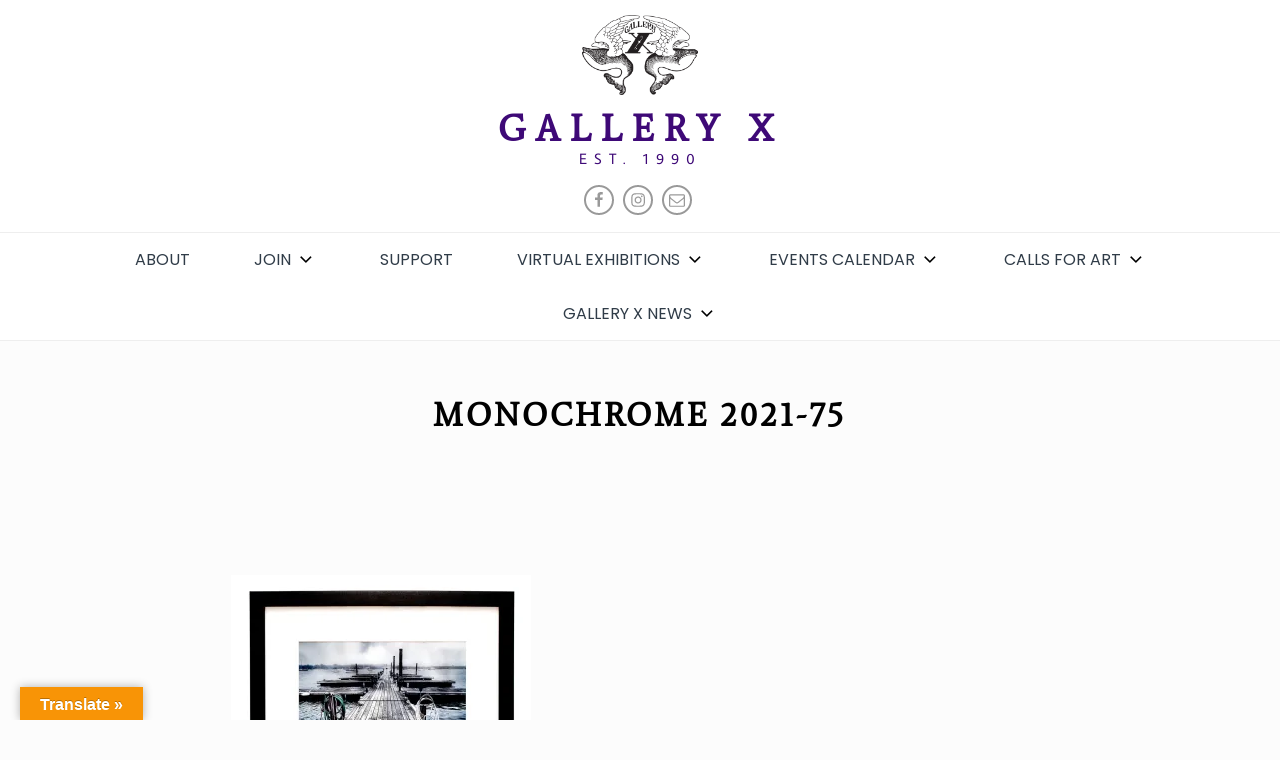

--- FILE ---
content_type: text/html; charset=UTF-8
request_url: https://www.galleryx.org/monochrome-2021-75/
body_size: 107718
content:
		<!DOCTYPE html>
			<html lang="en-US">
	<head>
		<meta charset="UTF-8">
		<meta name="viewport" content="width=device-width, initial-scale=1, maximum-scale=1">
		<link rel="profile" href="http://gmpg.org/xfn/11">
		<title>Monochrome 2021-75 &#8211; Gallery X</title>
<meta name='robots' content='max-image-preview:large' />
<link rel='dns-prefetch' href='//www.galleryx.org' />
<link rel='dns-prefetch' href='//translate.google.com' />
<link rel='dns-prefetch' href='//secure.gravatar.com' />
<link rel='dns-prefetch' href='//stats.wp.com' />
<link rel='dns-prefetch' href='//fonts.googleapis.com' />
<link rel='dns-prefetch' href='//v0.wordpress.com' />
<link rel='preconnect' href='//i0.wp.com' />
<link rel='preconnect' href='//c0.wp.com' />
<link href='https://fonts.gstatic.com' crossorigin rel='preconnect' />
<link rel="alternate" type="application/rss+xml" title="Gallery X &raquo; Feed" href="https://www.galleryx.org/feed/" />
<link rel="alternate" type="application/rss+xml" title="Gallery X &raquo; Comments Feed" href="https://www.galleryx.org/comments/feed/" />
<link rel="alternate" title="oEmbed (JSON)" type="application/json+oembed" href="https://www.galleryx.org/wp-json/oembed/1.0/embed?url=https%3A%2F%2Fwww.galleryx.org%2Fmonochrome-2021-75%2F" />
<link rel="alternate" title="oEmbed (XML)" type="text/xml+oembed" href="https://www.galleryx.org/wp-json/oembed/1.0/embed?url=https%3A%2F%2Fwww.galleryx.org%2Fmonochrome-2021-75%2F&#038;format=xml" />
<style id='wp-img-auto-sizes-contain-inline-css' type='text/css'>
img:is([sizes=auto i],[sizes^="auto," i]){contain-intrinsic-size:3000px 1500px}
/*# sourceURL=wp-img-auto-sizes-contain-inline-css */
</style>
<style id='wp-emoji-styles-inline-css' type='text/css'>

	img.wp-smiley, img.emoji {
		display: inline !important;
		border: none !important;
		box-shadow: none !important;
		height: 1em !important;
		width: 1em !important;
		margin: 0 0.07em !important;
		vertical-align: -0.1em !important;
		background: none !important;
		padding: 0 !important;
	}
/*# sourceURL=wp-emoji-styles-inline-css */
</style>
<style id='wp-block-library-inline-css' type='text/css'>
:root{--wp-block-synced-color:#7a00df;--wp-block-synced-color--rgb:122,0,223;--wp-bound-block-color:var(--wp-block-synced-color);--wp-editor-canvas-background:#ddd;--wp-admin-theme-color:#007cba;--wp-admin-theme-color--rgb:0,124,186;--wp-admin-theme-color-darker-10:#006ba1;--wp-admin-theme-color-darker-10--rgb:0,107,160.5;--wp-admin-theme-color-darker-20:#005a87;--wp-admin-theme-color-darker-20--rgb:0,90,135;--wp-admin-border-width-focus:2px}@media (min-resolution:192dpi){:root{--wp-admin-border-width-focus:1.5px}}.wp-element-button{cursor:pointer}:root .has-very-light-gray-background-color{background-color:#eee}:root .has-very-dark-gray-background-color{background-color:#313131}:root .has-very-light-gray-color{color:#eee}:root .has-very-dark-gray-color{color:#313131}:root .has-vivid-green-cyan-to-vivid-cyan-blue-gradient-background{background:linear-gradient(135deg,#00d084,#0693e3)}:root .has-purple-crush-gradient-background{background:linear-gradient(135deg,#34e2e4,#4721fb 50%,#ab1dfe)}:root .has-hazy-dawn-gradient-background{background:linear-gradient(135deg,#faaca8,#dad0ec)}:root .has-subdued-olive-gradient-background{background:linear-gradient(135deg,#fafae1,#67a671)}:root .has-atomic-cream-gradient-background{background:linear-gradient(135deg,#fdd79a,#004a59)}:root .has-nightshade-gradient-background{background:linear-gradient(135deg,#330968,#31cdcf)}:root .has-midnight-gradient-background{background:linear-gradient(135deg,#020381,#2874fc)}:root{--wp--preset--font-size--normal:16px;--wp--preset--font-size--huge:42px}.has-regular-font-size{font-size:1em}.has-larger-font-size{font-size:2.625em}.has-normal-font-size{font-size:var(--wp--preset--font-size--normal)}.has-huge-font-size{font-size:var(--wp--preset--font-size--huge)}.has-text-align-center{text-align:center}.has-text-align-left{text-align:left}.has-text-align-right{text-align:right}.has-fit-text{white-space:nowrap!important}#end-resizable-editor-section{display:none}.aligncenter{clear:both}.items-justified-left{justify-content:flex-start}.items-justified-center{justify-content:center}.items-justified-right{justify-content:flex-end}.items-justified-space-between{justify-content:space-between}.screen-reader-text{border:0;clip-path:inset(50%);height:1px;margin:-1px;overflow:hidden;padding:0;position:absolute;width:1px;word-wrap:normal!important}.screen-reader-text:focus{background-color:#ddd;clip-path:none;color:#444;display:block;font-size:1em;height:auto;left:5px;line-height:normal;padding:15px 23px 14px;text-decoration:none;top:5px;width:auto;z-index:100000}html :where(.has-border-color){border-style:solid}html :where([style*=border-top-color]){border-top-style:solid}html :where([style*=border-right-color]){border-right-style:solid}html :where([style*=border-bottom-color]){border-bottom-style:solid}html :where([style*=border-left-color]){border-left-style:solid}html :where([style*=border-width]){border-style:solid}html :where([style*=border-top-width]){border-top-style:solid}html :where([style*=border-right-width]){border-right-style:solid}html :where([style*=border-bottom-width]){border-bottom-style:solid}html :where([style*=border-left-width]){border-left-style:solid}html :where(img[class*=wp-image-]){height:auto;max-width:100%}:where(figure){margin:0 0 1em}html :where(.is-position-sticky){--wp-admin--admin-bar--position-offset:var(--wp-admin--admin-bar--height,0px)}@media screen and (max-width:600px){html :where(.is-position-sticky){--wp-admin--admin-bar--position-offset:0px}}

/*# sourceURL=wp-block-library-inline-css */
</style><style id='wp-block-heading-inline-css' type='text/css'>
h1:where(.wp-block-heading).has-background,h2:where(.wp-block-heading).has-background,h3:where(.wp-block-heading).has-background,h4:where(.wp-block-heading).has-background,h5:where(.wp-block-heading).has-background,h6:where(.wp-block-heading).has-background{padding:1.25em 2.375em}h1.has-text-align-left[style*=writing-mode]:where([style*=vertical-lr]),h1.has-text-align-right[style*=writing-mode]:where([style*=vertical-rl]),h2.has-text-align-left[style*=writing-mode]:where([style*=vertical-lr]),h2.has-text-align-right[style*=writing-mode]:where([style*=vertical-rl]),h3.has-text-align-left[style*=writing-mode]:where([style*=vertical-lr]),h3.has-text-align-right[style*=writing-mode]:where([style*=vertical-rl]),h4.has-text-align-left[style*=writing-mode]:where([style*=vertical-lr]),h4.has-text-align-right[style*=writing-mode]:where([style*=vertical-rl]),h5.has-text-align-left[style*=writing-mode]:where([style*=vertical-lr]),h5.has-text-align-right[style*=writing-mode]:where([style*=vertical-rl]),h6.has-text-align-left[style*=writing-mode]:where([style*=vertical-lr]),h6.has-text-align-right[style*=writing-mode]:where([style*=vertical-rl]){rotate:180deg}
/*# sourceURL=https://c0.wp.com/c/6.9/wp-includes/blocks/heading/style.min.css */
</style>
<style id='wp-block-image-inline-css' type='text/css'>
.wp-block-image>a,.wp-block-image>figure>a{display:inline-block}.wp-block-image img{box-sizing:border-box;height:auto;max-width:100%;vertical-align:bottom}@media not (prefers-reduced-motion){.wp-block-image img.hide{visibility:hidden}.wp-block-image img.show{animation:show-content-image .4s}}.wp-block-image[style*=border-radius] img,.wp-block-image[style*=border-radius]>a{border-radius:inherit}.wp-block-image.has-custom-border img{box-sizing:border-box}.wp-block-image.aligncenter{text-align:center}.wp-block-image.alignfull>a,.wp-block-image.alignwide>a{width:100%}.wp-block-image.alignfull img,.wp-block-image.alignwide img{height:auto;width:100%}.wp-block-image .aligncenter,.wp-block-image .alignleft,.wp-block-image .alignright,.wp-block-image.aligncenter,.wp-block-image.alignleft,.wp-block-image.alignright{display:table}.wp-block-image .aligncenter>figcaption,.wp-block-image .alignleft>figcaption,.wp-block-image .alignright>figcaption,.wp-block-image.aligncenter>figcaption,.wp-block-image.alignleft>figcaption,.wp-block-image.alignright>figcaption{caption-side:bottom;display:table-caption}.wp-block-image .alignleft{float:left;margin:.5em 1em .5em 0}.wp-block-image .alignright{float:right;margin:.5em 0 .5em 1em}.wp-block-image .aligncenter{margin-left:auto;margin-right:auto}.wp-block-image :where(figcaption){margin-bottom:1em;margin-top:.5em}.wp-block-image.is-style-circle-mask img{border-radius:9999px}@supports ((-webkit-mask-image:none) or (mask-image:none)) or (-webkit-mask-image:none){.wp-block-image.is-style-circle-mask img{border-radius:0;-webkit-mask-image:url('data:image/svg+xml;utf8,<svg viewBox="0 0 100 100" xmlns="http://www.w3.org/2000/svg"><circle cx="50" cy="50" r="50"/></svg>');mask-image:url('data:image/svg+xml;utf8,<svg viewBox="0 0 100 100" xmlns="http://www.w3.org/2000/svg"><circle cx="50" cy="50" r="50"/></svg>');mask-mode:alpha;-webkit-mask-position:center;mask-position:center;-webkit-mask-repeat:no-repeat;mask-repeat:no-repeat;-webkit-mask-size:contain;mask-size:contain}}:root :where(.wp-block-image.is-style-rounded img,.wp-block-image .is-style-rounded img){border-radius:9999px}.wp-block-image figure{margin:0}.wp-lightbox-container{display:flex;flex-direction:column;position:relative}.wp-lightbox-container img{cursor:zoom-in}.wp-lightbox-container img:hover+button{opacity:1}.wp-lightbox-container button{align-items:center;backdrop-filter:blur(16px) saturate(180%);background-color:#5a5a5a40;border:none;border-radius:4px;cursor:zoom-in;display:flex;height:20px;justify-content:center;opacity:0;padding:0;position:absolute;right:16px;text-align:center;top:16px;width:20px;z-index:100}@media not (prefers-reduced-motion){.wp-lightbox-container button{transition:opacity .2s ease}}.wp-lightbox-container button:focus-visible{outline:3px auto #5a5a5a40;outline:3px auto -webkit-focus-ring-color;outline-offset:3px}.wp-lightbox-container button:hover{cursor:pointer;opacity:1}.wp-lightbox-container button:focus{opacity:1}.wp-lightbox-container button:focus,.wp-lightbox-container button:hover,.wp-lightbox-container button:not(:hover):not(:active):not(.has-background){background-color:#5a5a5a40;border:none}.wp-lightbox-overlay{box-sizing:border-box;cursor:zoom-out;height:100vh;left:0;overflow:hidden;position:fixed;top:0;visibility:hidden;width:100%;z-index:100000}.wp-lightbox-overlay .close-button{align-items:center;cursor:pointer;display:flex;justify-content:center;min-height:40px;min-width:40px;padding:0;position:absolute;right:calc(env(safe-area-inset-right) + 16px);top:calc(env(safe-area-inset-top) + 16px);z-index:5000000}.wp-lightbox-overlay .close-button:focus,.wp-lightbox-overlay .close-button:hover,.wp-lightbox-overlay .close-button:not(:hover):not(:active):not(.has-background){background:none;border:none}.wp-lightbox-overlay .lightbox-image-container{height:var(--wp--lightbox-container-height);left:50%;overflow:hidden;position:absolute;top:50%;transform:translate(-50%,-50%);transform-origin:top left;width:var(--wp--lightbox-container-width);z-index:9999999999}.wp-lightbox-overlay .wp-block-image{align-items:center;box-sizing:border-box;display:flex;height:100%;justify-content:center;margin:0;position:relative;transform-origin:0 0;width:100%;z-index:3000000}.wp-lightbox-overlay .wp-block-image img{height:var(--wp--lightbox-image-height);min-height:var(--wp--lightbox-image-height);min-width:var(--wp--lightbox-image-width);width:var(--wp--lightbox-image-width)}.wp-lightbox-overlay .wp-block-image figcaption{display:none}.wp-lightbox-overlay button{background:none;border:none}.wp-lightbox-overlay .scrim{background-color:#fff;height:100%;opacity:.9;position:absolute;width:100%;z-index:2000000}.wp-lightbox-overlay.active{visibility:visible}@media not (prefers-reduced-motion){.wp-lightbox-overlay.active{animation:turn-on-visibility .25s both}.wp-lightbox-overlay.active img{animation:turn-on-visibility .35s both}.wp-lightbox-overlay.show-closing-animation:not(.active){animation:turn-off-visibility .35s both}.wp-lightbox-overlay.show-closing-animation:not(.active) img{animation:turn-off-visibility .25s both}.wp-lightbox-overlay.zoom.active{animation:none;opacity:1;visibility:visible}.wp-lightbox-overlay.zoom.active .lightbox-image-container{animation:lightbox-zoom-in .4s}.wp-lightbox-overlay.zoom.active .lightbox-image-container img{animation:none}.wp-lightbox-overlay.zoom.active .scrim{animation:turn-on-visibility .4s forwards}.wp-lightbox-overlay.zoom.show-closing-animation:not(.active){animation:none}.wp-lightbox-overlay.zoom.show-closing-animation:not(.active) .lightbox-image-container{animation:lightbox-zoom-out .4s}.wp-lightbox-overlay.zoom.show-closing-animation:not(.active) .lightbox-image-container img{animation:none}.wp-lightbox-overlay.zoom.show-closing-animation:not(.active) .scrim{animation:turn-off-visibility .4s forwards}}@keyframes show-content-image{0%{visibility:hidden}99%{visibility:hidden}to{visibility:visible}}@keyframes turn-on-visibility{0%{opacity:0}to{opacity:1}}@keyframes turn-off-visibility{0%{opacity:1;visibility:visible}99%{opacity:0;visibility:visible}to{opacity:0;visibility:hidden}}@keyframes lightbox-zoom-in{0%{transform:translate(calc((-100vw + var(--wp--lightbox-scrollbar-width))/2 + var(--wp--lightbox-initial-left-position)),calc(-50vh + var(--wp--lightbox-initial-top-position))) scale(var(--wp--lightbox-scale))}to{transform:translate(-50%,-50%) scale(1)}}@keyframes lightbox-zoom-out{0%{transform:translate(-50%,-50%) scale(1);visibility:visible}99%{visibility:visible}to{transform:translate(calc((-100vw + var(--wp--lightbox-scrollbar-width))/2 + var(--wp--lightbox-initial-left-position)),calc(-50vh + var(--wp--lightbox-initial-top-position))) scale(var(--wp--lightbox-scale));visibility:hidden}}
/*# sourceURL=https://c0.wp.com/c/6.9/wp-includes/blocks/image/style.min.css */
</style>
<style id='wp-block-image-theme-inline-css' type='text/css'>
:root :where(.wp-block-image figcaption){color:#555;font-size:13px;text-align:center}.is-dark-theme :root :where(.wp-block-image figcaption){color:#ffffffa6}.wp-block-image{margin:0 0 1em}
/*# sourceURL=https://c0.wp.com/c/6.9/wp-includes/blocks/image/theme.min.css */
</style>
<style id='wp-block-group-inline-css' type='text/css'>
.wp-block-group{box-sizing:border-box}:where(.wp-block-group.wp-block-group-is-layout-constrained){position:relative}
/*# sourceURL=https://c0.wp.com/c/6.9/wp-includes/blocks/group/style.min.css */
</style>
<style id='wp-block-group-theme-inline-css' type='text/css'>
:where(.wp-block-group.has-background){padding:1.25em 2.375em}
/*# sourceURL=https://c0.wp.com/c/6.9/wp-includes/blocks/group/theme.min.css */
</style>
<style id='wp-block-social-links-inline-css' type='text/css'>
.wp-block-social-links{background:none;box-sizing:border-box;margin-left:0;padding-left:0;padding-right:0;text-indent:0}.wp-block-social-links .wp-social-link a,.wp-block-social-links .wp-social-link a:hover{border-bottom:0;box-shadow:none;text-decoration:none}.wp-block-social-links .wp-social-link svg{height:1em;width:1em}.wp-block-social-links .wp-social-link span:not(.screen-reader-text){font-size:.65em;margin-left:.5em;margin-right:.5em}.wp-block-social-links.has-small-icon-size{font-size:16px}.wp-block-social-links,.wp-block-social-links.has-normal-icon-size{font-size:24px}.wp-block-social-links.has-large-icon-size{font-size:36px}.wp-block-social-links.has-huge-icon-size{font-size:48px}.wp-block-social-links.aligncenter{display:flex;justify-content:center}.wp-block-social-links.alignright{justify-content:flex-end}.wp-block-social-link{border-radius:9999px;display:block}@media not (prefers-reduced-motion){.wp-block-social-link{transition:transform .1s ease}}.wp-block-social-link{height:auto}.wp-block-social-link a{align-items:center;display:flex;line-height:0}.wp-block-social-link:hover{transform:scale(1.1)}.wp-block-social-links .wp-block-social-link.wp-social-link{display:inline-block;margin:0;padding:0}.wp-block-social-links .wp-block-social-link.wp-social-link .wp-block-social-link-anchor,.wp-block-social-links .wp-block-social-link.wp-social-link .wp-block-social-link-anchor svg,.wp-block-social-links .wp-block-social-link.wp-social-link .wp-block-social-link-anchor:active,.wp-block-social-links .wp-block-social-link.wp-social-link .wp-block-social-link-anchor:hover,.wp-block-social-links .wp-block-social-link.wp-social-link .wp-block-social-link-anchor:visited{color:currentColor;fill:currentColor}:where(.wp-block-social-links:not(.is-style-logos-only)) .wp-social-link{background-color:#f0f0f0;color:#444}:where(.wp-block-social-links:not(.is-style-logos-only)) .wp-social-link-amazon{background-color:#f90;color:#fff}:where(.wp-block-social-links:not(.is-style-logos-only)) .wp-social-link-bandcamp{background-color:#1ea0c3;color:#fff}:where(.wp-block-social-links:not(.is-style-logos-only)) .wp-social-link-behance{background-color:#0757fe;color:#fff}:where(.wp-block-social-links:not(.is-style-logos-only)) .wp-social-link-bluesky{background-color:#0a7aff;color:#fff}:where(.wp-block-social-links:not(.is-style-logos-only)) .wp-social-link-codepen{background-color:#1e1f26;color:#fff}:where(.wp-block-social-links:not(.is-style-logos-only)) .wp-social-link-deviantart{background-color:#02e49b;color:#fff}:where(.wp-block-social-links:not(.is-style-logos-only)) .wp-social-link-discord{background-color:#5865f2;color:#fff}:where(.wp-block-social-links:not(.is-style-logos-only)) .wp-social-link-dribbble{background-color:#e94c89;color:#fff}:where(.wp-block-social-links:not(.is-style-logos-only)) .wp-social-link-dropbox{background-color:#4280ff;color:#fff}:where(.wp-block-social-links:not(.is-style-logos-only)) .wp-social-link-etsy{background-color:#f45800;color:#fff}:where(.wp-block-social-links:not(.is-style-logos-only)) .wp-social-link-facebook{background-color:#0866ff;color:#fff}:where(.wp-block-social-links:not(.is-style-logos-only)) .wp-social-link-fivehundredpx{background-color:#000;color:#fff}:where(.wp-block-social-links:not(.is-style-logos-only)) .wp-social-link-flickr{background-color:#0461dd;color:#fff}:where(.wp-block-social-links:not(.is-style-logos-only)) .wp-social-link-foursquare{background-color:#e65678;color:#fff}:where(.wp-block-social-links:not(.is-style-logos-only)) .wp-social-link-github{background-color:#24292d;color:#fff}:where(.wp-block-social-links:not(.is-style-logos-only)) .wp-social-link-goodreads{background-color:#eceadd;color:#382110}:where(.wp-block-social-links:not(.is-style-logos-only)) .wp-social-link-google{background-color:#ea4434;color:#fff}:where(.wp-block-social-links:not(.is-style-logos-only)) .wp-social-link-gravatar{background-color:#1d4fc4;color:#fff}:where(.wp-block-social-links:not(.is-style-logos-only)) .wp-social-link-instagram{background-color:#f00075;color:#fff}:where(.wp-block-social-links:not(.is-style-logos-only)) .wp-social-link-lastfm{background-color:#e21b24;color:#fff}:where(.wp-block-social-links:not(.is-style-logos-only)) .wp-social-link-linkedin{background-color:#0d66c2;color:#fff}:where(.wp-block-social-links:not(.is-style-logos-only)) .wp-social-link-mastodon{background-color:#3288d4;color:#fff}:where(.wp-block-social-links:not(.is-style-logos-only)) .wp-social-link-medium{background-color:#000;color:#fff}:where(.wp-block-social-links:not(.is-style-logos-only)) .wp-social-link-meetup{background-color:#f6405f;color:#fff}:where(.wp-block-social-links:not(.is-style-logos-only)) .wp-social-link-patreon{background-color:#000;color:#fff}:where(.wp-block-social-links:not(.is-style-logos-only)) .wp-social-link-pinterest{background-color:#e60122;color:#fff}:where(.wp-block-social-links:not(.is-style-logos-only)) .wp-social-link-pocket{background-color:#ef4155;color:#fff}:where(.wp-block-social-links:not(.is-style-logos-only)) .wp-social-link-reddit{background-color:#ff4500;color:#fff}:where(.wp-block-social-links:not(.is-style-logos-only)) .wp-social-link-skype{background-color:#0478d7;color:#fff}:where(.wp-block-social-links:not(.is-style-logos-only)) .wp-social-link-snapchat{background-color:#fefc00;color:#fff;stroke:#000}:where(.wp-block-social-links:not(.is-style-logos-only)) .wp-social-link-soundcloud{background-color:#ff5600;color:#fff}:where(.wp-block-social-links:not(.is-style-logos-only)) .wp-social-link-spotify{background-color:#1bd760;color:#fff}:where(.wp-block-social-links:not(.is-style-logos-only)) .wp-social-link-telegram{background-color:#2aabee;color:#fff}:where(.wp-block-social-links:not(.is-style-logos-only)) .wp-social-link-threads{background-color:#000;color:#fff}:where(.wp-block-social-links:not(.is-style-logos-only)) .wp-social-link-tiktok{background-color:#000;color:#fff}:where(.wp-block-social-links:not(.is-style-logos-only)) .wp-social-link-tumblr{background-color:#011835;color:#fff}:where(.wp-block-social-links:not(.is-style-logos-only)) .wp-social-link-twitch{background-color:#6440a4;color:#fff}:where(.wp-block-social-links:not(.is-style-logos-only)) .wp-social-link-twitter{background-color:#1da1f2;color:#fff}:where(.wp-block-social-links:not(.is-style-logos-only)) .wp-social-link-vimeo{background-color:#1eb7ea;color:#fff}:where(.wp-block-social-links:not(.is-style-logos-only)) .wp-social-link-vk{background-color:#4680c2;color:#fff}:where(.wp-block-social-links:not(.is-style-logos-only)) .wp-social-link-wordpress{background-color:#3499cd;color:#fff}:where(.wp-block-social-links:not(.is-style-logos-only)) .wp-social-link-whatsapp{background-color:#25d366;color:#fff}:where(.wp-block-social-links:not(.is-style-logos-only)) .wp-social-link-x{background-color:#000;color:#fff}:where(.wp-block-social-links:not(.is-style-logos-only)) .wp-social-link-yelp{background-color:#d32422;color:#fff}:where(.wp-block-social-links:not(.is-style-logos-only)) .wp-social-link-youtube{background-color:red;color:#fff}:where(.wp-block-social-links.is-style-logos-only) .wp-social-link{background:none}:where(.wp-block-social-links.is-style-logos-only) .wp-social-link svg{height:1.25em;width:1.25em}:where(.wp-block-social-links.is-style-logos-only) .wp-social-link-amazon{color:#f90}:where(.wp-block-social-links.is-style-logos-only) .wp-social-link-bandcamp{color:#1ea0c3}:where(.wp-block-social-links.is-style-logos-only) .wp-social-link-behance{color:#0757fe}:where(.wp-block-social-links.is-style-logos-only) .wp-social-link-bluesky{color:#0a7aff}:where(.wp-block-social-links.is-style-logos-only) .wp-social-link-codepen{color:#1e1f26}:where(.wp-block-social-links.is-style-logos-only) .wp-social-link-deviantart{color:#02e49b}:where(.wp-block-social-links.is-style-logos-only) .wp-social-link-discord{color:#5865f2}:where(.wp-block-social-links.is-style-logos-only) .wp-social-link-dribbble{color:#e94c89}:where(.wp-block-social-links.is-style-logos-only) .wp-social-link-dropbox{color:#4280ff}:where(.wp-block-social-links.is-style-logos-only) .wp-social-link-etsy{color:#f45800}:where(.wp-block-social-links.is-style-logos-only) .wp-social-link-facebook{color:#0866ff}:where(.wp-block-social-links.is-style-logos-only) .wp-social-link-fivehundredpx{color:#000}:where(.wp-block-social-links.is-style-logos-only) .wp-social-link-flickr{color:#0461dd}:where(.wp-block-social-links.is-style-logos-only) .wp-social-link-foursquare{color:#e65678}:where(.wp-block-social-links.is-style-logos-only) .wp-social-link-github{color:#24292d}:where(.wp-block-social-links.is-style-logos-only) .wp-social-link-goodreads{color:#382110}:where(.wp-block-social-links.is-style-logos-only) .wp-social-link-google{color:#ea4434}:where(.wp-block-social-links.is-style-logos-only) .wp-social-link-gravatar{color:#1d4fc4}:where(.wp-block-social-links.is-style-logos-only) .wp-social-link-instagram{color:#f00075}:where(.wp-block-social-links.is-style-logos-only) .wp-social-link-lastfm{color:#e21b24}:where(.wp-block-social-links.is-style-logos-only) .wp-social-link-linkedin{color:#0d66c2}:where(.wp-block-social-links.is-style-logos-only) .wp-social-link-mastodon{color:#3288d4}:where(.wp-block-social-links.is-style-logos-only) .wp-social-link-medium{color:#000}:where(.wp-block-social-links.is-style-logos-only) .wp-social-link-meetup{color:#f6405f}:where(.wp-block-social-links.is-style-logos-only) .wp-social-link-patreon{color:#000}:where(.wp-block-social-links.is-style-logos-only) .wp-social-link-pinterest{color:#e60122}:where(.wp-block-social-links.is-style-logos-only) .wp-social-link-pocket{color:#ef4155}:where(.wp-block-social-links.is-style-logos-only) .wp-social-link-reddit{color:#ff4500}:where(.wp-block-social-links.is-style-logos-only) .wp-social-link-skype{color:#0478d7}:where(.wp-block-social-links.is-style-logos-only) .wp-social-link-snapchat{color:#fff;stroke:#000}:where(.wp-block-social-links.is-style-logos-only) .wp-social-link-soundcloud{color:#ff5600}:where(.wp-block-social-links.is-style-logos-only) .wp-social-link-spotify{color:#1bd760}:where(.wp-block-social-links.is-style-logos-only) .wp-social-link-telegram{color:#2aabee}:where(.wp-block-social-links.is-style-logos-only) .wp-social-link-threads{color:#000}:where(.wp-block-social-links.is-style-logos-only) .wp-social-link-tiktok{color:#000}:where(.wp-block-social-links.is-style-logos-only) .wp-social-link-tumblr{color:#011835}:where(.wp-block-social-links.is-style-logos-only) .wp-social-link-twitch{color:#6440a4}:where(.wp-block-social-links.is-style-logos-only) .wp-social-link-twitter{color:#1da1f2}:where(.wp-block-social-links.is-style-logos-only) .wp-social-link-vimeo{color:#1eb7ea}:where(.wp-block-social-links.is-style-logos-only) .wp-social-link-vk{color:#4680c2}:where(.wp-block-social-links.is-style-logos-only) .wp-social-link-whatsapp{color:#25d366}:where(.wp-block-social-links.is-style-logos-only) .wp-social-link-wordpress{color:#3499cd}:where(.wp-block-social-links.is-style-logos-only) .wp-social-link-x{color:#000}:where(.wp-block-social-links.is-style-logos-only) .wp-social-link-yelp{color:#d32422}:where(.wp-block-social-links.is-style-logos-only) .wp-social-link-youtube{color:red}.wp-block-social-links.is-style-pill-shape .wp-social-link{width:auto}:root :where(.wp-block-social-links .wp-social-link a){padding:.25em}:root :where(.wp-block-social-links.is-style-logos-only .wp-social-link a){padding:0}:root :where(.wp-block-social-links.is-style-pill-shape .wp-social-link a){padding-left:.6666666667em;padding-right:.6666666667em}.wp-block-social-links:not(.has-icon-color):not(.has-icon-background-color) .wp-social-link-snapchat .wp-block-social-link-label{color:#000}
/*# sourceURL=https://c0.wp.com/c/6.9/wp-includes/blocks/social-links/style.min.css */
</style>
<style id='global-styles-inline-css' type='text/css'>
:root{--wp--preset--aspect-ratio--square: 1;--wp--preset--aspect-ratio--4-3: 4/3;--wp--preset--aspect-ratio--3-4: 3/4;--wp--preset--aspect-ratio--3-2: 3/2;--wp--preset--aspect-ratio--2-3: 2/3;--wp--preset--aspect-ratio--16-9: 16/9;--wp--preset--aspect-ratio--9-16: 9/16;--wp--preset--color--black: #303c48;--wp--preset--color--cyan-bluish-gray: #abb8c3;--wp--preset--color--white: #ffffff;--wp--preset--color--pale-pink: #f78da7;--wp--preset--color--vivid-red: #cf2e2e;--wp--preset--color--luminous-vivid-orange: #ff6900;--wp--preset--color--luminous-vivid-amber: #fcb900;--wp--preset--color--light-green-cyan: #7bdcb5;--wp--preset--color--vivid-green-cyan: #00d084;--wp--preset--color--pale-cyan-blue: #8ed1fc;--wp--preset--color--vivid-cyan-blue: #0693e3;--wp--preset--color--vivid-purple: #9b51e0;--wp--preset--color--blue: #20aec8;--wp--preset--color--grey: #404040;--wp--preset--gradient--vivid-cyan-blue-to-vivid-purple: linear-gradient(135deg,rgb(6,147,227) 0%,rgb(155,81,224) 100%);--wp--preset--gradient--light-green-cyan-to-vivid-green-cyan: linear-gradient(135deg,rgb(122,220,180) 0%,rgb(0,208,130) 100%);--wp--preset--gradient--luminous-vivid-amber-to-luminous-vivid-orange: linear-gradient(135deg,rgb(252,185,0) 0%,rgb(255,105,0) 100%);--wp--preset--gradient--luminous-vivid-orange-to-vivid-red: linear-gradient(135deg,rgb(255,105,0) 0%,rgb(207,46,46) 100%);--wp--preset--gradient--very-light-gray-to-cyan-bluish-gray: linear-gradient(135deg,rgb(238,238,238) 0%,rgb(169,184,195) 100%);--wp--preset--gradient--cool-to-warm-spectrum: linear-gradient(135deg,rgb(74,234,220) 0%,rgb(151,120,209) 20%,rgb(207,42,186) 40%,rgb(238,44,130) 60%,rgb(251,105,98) 80%,rgb(254,248,76) 100%);--wp--preset--gradient--blush-light-purple: linear-gradient(135deg,rgb(255,206,236) 0%,rgb(152,150,240) 100%);--wp--preset--gradient--blush-bordeaux: linear-gradient(135deg,rgb(254,205,165) 0%,rgb(254,45,45) 50%,rgb(107,0,62) 100%);--wp--preset--gradient--luminous-dusk: linear-gradient(135deg,rgb(255,203,112) 0%,rgb(199,81,192) 50%,rgb(65,88,208) 100%);--wp--preset--gradient--pale-ocean: linear-gradient(135deg,rgb(255,245,203) 0%,rgb(182,227,212) 50%,rgb(51,167,181) 100%);--wp--preset--gradient--electric-grass: linear-gradient(135deg,rgb(202,248,128) 0%,rgb(113,206,126) 100%);--wp--preset--gradient--midnight: linear-gradient(135deg,rgb(2,3,129) 0%,rgb(40,116,252) 100%);--wp--preset--font-size--small: 12px;--wp--preset--font-size--medium: 20px;--wp--preset--font-size--large: 36px;--wp--preset--font-size--x-large: 42px;--wp--preset--font-size--regular: 16px;--wp--preset--font-size--larger: 36px;--wp--preset--font-size--huge: 48px;--wp--preset--font-family--average: Average;--wp--preset--font-family--average-sans: Average Sans;--wp--preset--spacing--20: 0.44rem;--wp--preset--spacing--30: 0.67rem;--wp--preset--spacing--40: 1rem;--wp--preset--spacing--50: 1.5rem;--wp--preset--spacing--60: 2.25rem;--wp--preset--spacing--70: 3.38rem;--wp--preset--spacing--80: 5.06rem;--wp--preset--shadow--natural: 6px 6px 9px rgba(0, 0, 0, 0.2);--wp--preset--shadow--deep: 12px 12px 50px rgba(0, 0, 0, 0.4);--wp--preset--shadow--sharp: 6px 6px 0px rgba(0, 0, 0, 0.2);--wp--preset--shadow--outlined: 6px 6px 0px -3px rgb(255, 255, 255), 6px 6px rgb(0, 0, 0);--wp--preset--shadow--crisp: 6px 6px 0px rgb(0, 0, 0);}:where(.is-layout-flex){gap: 0.5em;}:where(.is-layout-grid){gap: 0.5em;}body .is-layout-flex{display: flex;}.is-layout-flex{flex-wrap: wrap;align-items: center;}.is-layout-flex > :is(*, div){margin: 0;}body .is-layout-grid{display: grid;}.is-layout-grid > :is(*, div){margin: 0;}:where(.wp-block-columns.is-layout-flex){gap: 2em;}:where(.wp-block-columns.is-layout-grid){gap: 2em;}:where(.wp-block-post-template.is-layout-flex){gap: 1.25em;}:where(.wp-block-post-template.is-layout-grid){gap: 1.25em;}.has-black-color{color: var(--wp--preset--color--black) !important;}.has-cyan-bluish-gray-color{color: var(--wp--preset--color--cyan-bluish-gray) !important;}.has-white-color{color: var(--wp--preset--color--white) !important;}.has-pale-pink-color{color: var(--wp--preset--color--pale-pink) !important;}.has-vivid-red-color{color: var(--wp--preset--color--vivid-red) !important;}.has-luminous-vivid-orange-color{color: var(--wp--preset--color--luminous-vivid-orange) !important;}.has-luminous-vivid-amber-color{color: var(--wp--preset--color--luminous-vivid-amber) !important;}.has-light-green-cyan-color{color: var(--wp--preset--color--light-green-cyan) !important;}.has-vivid-green-cyan-color{color: var(--wp--preset--color--vivid-green-cyan) !important;}.has-pale-cyan-blue-color{color: var(--wp--preset--color--pale-cyan-blue) !important;}.has-vivid-cyan-blue-color{color: var(--wp--preset--color--vivid-cyan-blue) !important;}.has-vivid-purple-color{color: var(--wp--preset--color--vivid-purple) !important;}.has-black-background-color{background-color: var(--wp--preset--color--black) !important;}.has-cyan-bluish-gray-background-color{background-color: var(--wp--preset--color--cyan-bluish-gray) !important;}.has-white-background-color{background-color: var(--wp--preset--color--white) !important;}.has-pale-pink-background-color{background-color: var(--wp--preset--color--pale-pink) !important;}.has-vivid-red-background-color{background-color: var(--wp--preset--color--vivid-red) !important;}.has-luminous-vivid-orange-background-color{background-color: var(--wp--preset--color--luminous-vivid-orange) !important;}.has-luminous-vivid-amber-background-color{background-color: var(--wp--preset--color--luminous-vivid-amber) !important;}.has-light-green-cyan-background-color{background-color: var(--wp--preset--color--light-green-cyan) !important;}.has-vivid-green-cyan-background-color{background-color: var(--wp--preset--color--vivid-green-cyan) !important;}.has-pale-cyan-blue-background-color{background-color: var(--wp--preset--color--pale-cyan-blue) !important;}.has-vivid-cyan-blue-background-color{background-color: var(--wp--preset--color--vivid-cyan-blue) !important;}.has-vivid-purple-background-color{background-color: var(--wp--preset--color--vivid-purple) !important;}.has-black-border-color{border-color: var(--wp--preset--color--black) !important;}.has-cyan-bluish-gray-border-color{border-color: var(--wp--preset--color--cyan-bluish-gray) !important;}.has-white-border-color{border-color: var(--wp--preset--color--white) !important;}.has-pale-pink-border-color{border-color: var(--wp--preset--color--pale-pink) !important;}.has-vivid-red-border-color{border-color: var(--wp--preset--color--vivid-red) !important;}.has-luminous-vivid-orange-border-color{border-color: var(--wp--preset--color--luminous-vivid-orange) !important;}.has-luminous-vivid-amber-border-color{border-color: var(--wp--preset--color--luminous-vivid-amber) !important;}.has-light-green-cyan-border-color{border-color: var(--wp--preset--color--light-green-cyan) !important;}.has-vivid-green-cyan-border-color{border-color: var(--wp--preset--color--vivid-green-cyan) !important;}.has-pale-cyan-blue-border-color{border-color: var(--wp--preset--color--pale-cyan-blue) !important;}.has-vivid-cyan-blue-border-color{border-color: var(--wp--preset--color--vivid-cyan-blue) !important;}.has-vivid-purple-border-color{border-color: var(--wp--preset--color--vivid-purple) !important;}.has-vivid-cyan-blue-to-vivid-purple-gradient-background{background: var(--wp--preset--gradient--vivid-cyan-blue-to-vivid-purple) !important;}.has-light-green-cyan-to-vivid-green-cyan-gradient-background{background: var(--wp--preset--gradient--light-green-cyan-to-vivid-green-cyan) !important;}.has-luminous-vivid-amber-to-luminous-vivid-orange-gradient-background{background: var(--wp--preset--gradient--luminous-vivid-amber-to-luminous-vivid-orange) !important;}.has-luminous-vivid-orange-to-vivid-red-gradient-background{background: var(--wp--preset--gradient--luminous-vivid-orange-to-vivid-red) !important;}.has-very-light-gray-to-cyan-bluish-gray-gradient-background{background: var(--wp--preset--gradient--very-light-gray-to-cyan-bluish-gray) !important;}.has-cool-to-warm-spectrum-gradient-background{background: var(--wp--preset--gradient--cool-to-warm-spectrum) !important;}.has-blush-light-purple-gradient-background{background: var(--wp--preset--gradient--blush-light-purple) !important;}.has-blush-bordeaux-gradient-background{background: var(--wp--preset--gradient--blush-bordeaux) !important;}.has-luminous-dusk-gradient-background{background: var(--wp--preset--gradient--luminous-dusk) !important;}.has-pale-ocean-gradient-background{background: var(--wp--preset--gradient--pale-ocean) !important;}.has-electric-grass-gradient-background{background: var(--wp--preset--gradient--electric-grass) !important;}.has-midnight-gradient-background{background: var(--wp--preset--gradient--midnight) !important;}.has-small-font-size{font-size: var(--wp--preset--font-size--small) !important;}.has-medium-font-size{font-size: var(--wp--preset--font-size--medium) !important;}.has-large-font-size{font-size: var(--wp--preset--font-size--large) !important;}.has-x-large-font-size{font-size: var(--wp--preset--font-size--x-large) !important;}.has-average-font-family{font-family: var(--wp--preset--font-family--average) !important;}.has-average-sans-font-family{font-family: var(--wp--preset--font-family--average-sans) !important;}
/*# sourceURL=global-styles-inline-css */
</style>
<style id='core-block-supports-inline-css' type='text/css'>
.wp-container-core-social-links-is-layout-499968f5{justify-content:center;}
/*# sourceURL=core-block-supports-inline-css */
</style>

<style id='classic-theme-styles-inline-css' type='text/css'>
/*! This file is auto-generated */
.wp-block-button__link{color:#fff;background-color:#32373c;border-radius:9999px;box-shadow:none;text-decoration:none;padding:calc(.667em + 2px) calc(1.333em + 2px);font-size:1.125em}.wp-block-file__button{background:#32373c;color:#fff;text-decoration:none}
/*# sourceURL=/wp-includes/css/classic-themes.min.css */
</style>
<link rel='stylesheet' id='eventprime-event-calendar-management-css' href='https://www.galleryx.org/wp-content/plugins/eventprime-event-calendar-management/public/css/eventprime-event-calendar-management-public.css?ver=4.2.8.0' type='text/css' media='all' />
<link rel='stylesheet' id='ep-public-css-css' href='https://www.galleryx.org/wp-content/plugins/eventprime-event-calendar-management/public/css/em-front-common-utility.css?ver=4.2.8.0' type='text/css' media='all' />
<link rel='stylesheet' id='ep-material-fonts-css' href='https://www.galleryx.org/wp-content/plugins/eventprime-event-calendar-management/public/css/ep-material-fonts-icon.css?ver=4.2.8.0' type='text/css' media='all' />
<link rel='stylesheet' id='ep-toast-css-css' href='https://www.galleryx.org/wp-content/plugins/eventprime-event-calendar-management/public/css/jquery.toast.min.css?ver=4.2.8.0' type='text/css' media='all' />
<link rel='stylesheet' id='em-front-common-utility-css' href='https://www.galleryx.org/wp-content/plugins/eventprime-event-calendar-management/public/css/em-front-common-utility.css?ver=4.2.8.0' type='text/css' media='all' />
<link rel='stylesheet' id='google-language-translator-css' href='https://www.galleryx.org/wp-content/plugins/google-language-translator/css/style.css?ver=6.0.20' type='text/css' media='' />
<link rel='stylesheet' id='glt-toolbar-styles-css' href='https://www.galleryx.org/wp-content/plugins/google-language-translator/css/toolbar.css?ver=6.0.20' type='text/css' media='' />
<link rel='stylesheet' id='travel-insight-pro-fonts-css' href='https://fonts.googleapis.com/css?family=Playfair+Display%3A400%2C700%2C900%7CRajdhani%7CCherry+Swash%7CPhilosopher%7CSlabo+27px%7CDosis%7COxygen%3A300%2C400%2C700%7CNews+Cycle%7CPontano+Sans%7CGudea%7CQuattrocento%7CKhand%3A300%2C400%2C500%2C600%2C700%7CPoppins&#038;subset=latin%2Clatin-ext' type='text/css' media='all' />
<link rel='stylesheet' id='magnific-popup-css' href='https://www.galleryx.org/wp-content/themes/travel-insight-pro/assets/css/magnific-popup.min.css?ver=6.9' type='text/css' media='all' />
<link rel='stylesheet' id='travel-insight-pro-blocks-css' href='https://www.galleryx.org/wp-content/themes/travel-insight-pro/assets/css/blocks.min.css?ver=6.9' type='text/css' media='all' />
<link rel='stylesheet' id='slick-css' href='https://www.galleryx.org/wp-content/themes/travel-insight-pro/assets/css/slick.min.css?ver=6.9' type='text/css' media='all' />
<link rel='stylesheet' id='slick-theme-css' href='https://www.galleryx.org/wp-content/themes/travel-insight-pro/assets/css/slick-theme.min.css?ver=6.9' type='text/css' media='all' />
<link rel='stylesheet' id='travel-insight-pro-style-css' href='https://www.galleryx.org/wp-content/themes/travel-insight-pro/style.css?ver=6.9' type='text/css' media='all' />
<style id='travel-insight-pro-style-inline-css' type='text/css'>
.site-title a,
			.site-description {
				color: #3e0977}
/*# sourceURL=travel-insight-pro-style-inline-css */
</style>
<link rel='stylesheet' id='travel-insight-pro-color-css' href='https://www.galleryx.org/wp-content/themes/travel-insight-pro/assets/css/black.min.css?ver=6.9' type='text/css' media='all' />
<link rel='stylesheet' id='sharedaddy-css' href='https://c0.wp.com/p/jetpack/15.4/modules/sharedaddy/sharing.css' type='text/css' media='all' />
<link rel='stylesheet' id='social-logos-css' href='https://c0.wp.com/p/jetpack/15.4/_inc/social-logos/social-logos.min.css' type='text/css' media='all' />
<script type="text/javascript" src="https://c0.wp.com/c/6.9/wp-includes/js/jquery/jquery.min.js" id="jquery-core-js"></script>
<script type="text/javascript" src="https://c0.wp.com/c/6.9/wp-includes/js/jquery/jquery-migrate.min.js" id="jquery-migrate-js"></script>
<script type="text/javascript" src="https://www.galleryx.org/wp-content/plugins/eventprime-event-calendar-management/public/js/eventprime-event-calendar-management-public.js?ver=4.2.8.0" id="eventprime-event-calendar-management-js"></script>
<script type="text/javascript" src="https://www.galleryx.org/wp-content/plugins/eventprime-event-calendar-management/public/js/jquery.toast.min.js?ver=4.2.8.0" id="ep-toast-js-js"></script>
<script type="text/javascript" id="ep-toast-message-js-js-extra">
/* <![CDATA[ */
var eventprime_toast = {"error":"Error","success":"Success","warning":"Warning"};
//# sourceURL=ep-toast-message-js-js-extra
/* ]]> */
</script>
<script type="text/javascript" src="https://www.galleryx.org/wp-content/plugins/eventprime-event-calendar-management/public/js/toast-message.js?ver=4.2.8.0" id="ep-toast-message-js-js"></script>
<script type="text/javascript" id="ep-common-script-js-extra">
/* <![CDATA[ */
var eventprime = {"global_settings":{"scalar":false,"performers_page":8428,"venues_page":8429,"events_page":8430,"booking_page":8431,"profile_page":8432,"event_types":8433,"event_submit_form":8434,"booking_details_page":8435,"event_organizers":8436,"login_page":8437,"register_page":8438,"booking_pending_email":"\u003Ctable border=\"0\" width=\"100%\" cellspacing=\"0\" cellpadding=\"0\"\u003E\r\n    \u003Ctbody\u003E\r\n        \u003Ctr\u003E\r\n            \u003Ctd align=\"center\" valign=\"top\"\u003E\r\n                \u003Ctable style=\"background-color: #fdfdfd; border: 1px solid #dcdcdc; border-radius: 3px!important;\" border=\"0\" width=\"600\" cellspacing=\"0\" cellpadding=\"0\"\u003E\r\n                    \u003Ctbody\u003E\r\n                        \u003Ctr\u003E\r\n                            \u003Ctd align=\"center\" valign=\"top\"\u003E\r\n                                \u003Ctable style=\"background-color: #0087be;border-radius: 3px 3px 0 0!important; color: #ffffff; border-bottom: 0; font-weight: bold; line-height: 100%; vertical-align: middle; font-family: 'Helvetica Neue',Helvetica,Roboto,Arial,sans-serif;\" border=\"0\" width=\"600\" cellspacing=\"0\" cellpadding=\"0\"\u003E\r\n                                    \u003Ctbody\u003E\r\n                                        \u003Ctr\u003E\r\n                                            \u003Ctd style=\"padding: 36px 48px; display: block;\"\u003E\r\n                                                \u003Ch1 style=\"color: #ffffff; font-family: 'Helvetica Neue',Helvetica,Roboto,Arial,sans-serif; font-size: 30px; font-weight: 300; line-height: 150%; margin: 0; text-align: left;\"\u003EYour Booking is Pending\u003C/h1\u003E \u003C/td\u003E\r\n                                        \u003C/tr\u003E\r\n                                    \u003C/tbody\u003E\r\n                                \u003C/table\u003E\r\n                            \u003C/td\u003E\r\n                        \u003C/tr\u003E\r\n                        \u003Ctr\u003E\r\n                            \u003Ctd align=\"center\" valign=\"top\"\u003E\r\n                                \u003Ctable border=\"0\" width=\"600\" cellspacing=\"0\" cellpadding=\"0\"\u003E\r\n                                    \u003Ctbody\u003E\r\n                                        \u003Ctr\u003E\r\n                                            \u003Ctd style=\"background-color: #fdfdfd;\" valign=\"top\"\u003E\r\n                                                \u003Ctable border=\"0\" width=\"100%\" cellspacing=\"0\" cellpadding=\"20\"\u003E\r\n                                                    \u003Ctbody\u003E\r\n                                                        \u003Ctr\u003E\r\n                                                            \u003Ctd style=\"padding: 48px;\" valign=\"top\"\u003E\r\n                                                                \u003Cdiv style=\"color: #737373; font-family: 'Helvetica Neue',Helvetica,Roboto,Arial,sans-serif; font-size: 14px; line-height: 150%; text-align: left;\"\u003E\r\n                                                                    \u003Ch1 style=\"color: #0087be; display: block; font-family: 'Helvetica Neue',Helvetica,Roboto,Arial,sans-serif; font-size: 22px; font-weight: bold; line-height: 130%; margin: 16px 0 8px; text-align: center;\"\u003EEvent Name\u003C/h1\u003E\r\n                                                                    \u003Ch2 style=\"color:#557da1;display:block;font-family:'Helvetica Neue',Helvetica,Roboto,Arial,sans-serif;font-size:18px;font-weight:normal;line-height:130%;margin:16px 0 8px;text-align:center; font-style: italic;\"\u003EVenue Name\u003C/h2\u003E\r\n                                                                    \u003Ch2 style=\"color: #557da1; display: block; font-family: 'Helvetica Neue',Helvetica,Roboto,Arial,sans-serif; font-size: 18px; font-weight: normal; line-height: 130%; margin: 16px 0 8px; text-align: center; font-style: italic;\"\u003EEvent Date Time\u003C/h2\u003E\r\n                                                                    \u003Ch2 style=\"color: #0087be; display: block; font-family: 'Helvetica Neue',Helvetica,Roboto,Arial,sans-serif; font-size: 18px; font-weight: bold; line-height: 130%; margin: 16px 0 8px; text-align: left;\"\u003EBooking #ID\u003C/h2\u003E\r\n                                                                    \u003Ctable style=\"width: 100%; font-family: 'Helvetica Neue',Helvetica,Roboto,Arial,sans-serif; color: #737373; border: 1px solid #e4e4e4;\" border=\"1\" cellspacing=\"0\" cellpadding=\"6\"\u003E\r\n                                                                        \u003Cthead\u003E\r\n                                                                            \u003Ctr\u003E\r\n                                                                                \u003Cth style=\"text-align: left; color: #737373; border: 1px solid #e4e4e4; padding: 12px;\" scope=\"col\"\u003ETicket(s)\u003C/th\u003E\r\n                                                                                \u003Cth style=\"text-align: left; color: #737373; border: 1px solid #e4e4e4; padding: 12px;\" scope=\"col\"\u003EQuantity\u003C/th\u003E\r\n                                                                                \u003Cth style=\"text-align: left; color: #737373; border: 1px solid #e4e4e4; padding: 12px;\" scope=\"col\"\u003EPrice\u003C/th\u003E\r\n                                                                                \u003Cth style=\"text-align: left; color: #737373; border: 1px solid #e4e4e4; padding: 12px;\" scope=\"col\"\u003EDiscount\u003C/th\u003E\r\n                                                                            \u003C/tr\u003E\r\n                                                                        \u003C/thead\u003E\r\n                                                                        \u003Ctbody\u003E\r\n                                                                            \u003Ctr\u003E\r\n                                                                                \u003Ctd style=\"text-align: left; vertical-align: middle; border: 1px solid #eee; font-family: 'Helvetica Neue',Helvetica,Roboto,Arial,sans-serif; word-wrap: break-word; color: #737373; padding: 12px;\"\u003E(Seat No.) \u003Csmall\u003E\u003C/small\u003E\u003C/td\u003E\r\n                                                                                \u003Ctd style=\"text-align: left; vertical-align: middle; border: 1px solid #eee; font-family: 'Helvetica Neue',Helvetica,Roboto,Arial,sans-serif; color: #737373; padding: 12px;\"\u003E(Quantity)\u003C/td\u003E\r\n                                                                                \u003Ctd style=\"text-align: left; vertical-align: middle; border: 1px solid #eee; font-family: 'Helvetica Neue',Helvetica,Roboto,Arial,sans-serif; color: #737373; padding: 12px;\"\u003E$(Price)\u003C/td\u003E\r\n                                                                                \u003Ctd style=\"text-align: left; vertical-align: middle; border: 1px solid #eee; font-family: 'Helvetica Neue',Helvetica,Roboto,Arial,sans-serif; color: #737373; padding: 12px;\"\u003E -$(Discount)\u003C/td\u003E\r\n                                                                            \u003C/tr\u003E\r\n                                                                        \u003C/tbody\u003E\r\n                                                                        \u003Ctfoot\u003E\r\n                                                                            \u003Ctr\u003E\r\n                                                                                \u003Cth colspan=\"2\" style=\"text-align:left;border-top-width:4px;color:#737373;border:1px solid #e4e4e4;padding:12px\"\u003EOne-Time event Fee:\u003C/th\u003E\r\n                                                                                \u003Ctd style=\"text-align:left;border-top-width:4px;color:#737373;border:1px solid #e4e4e4;padding:12px\"\u003E\u003Cspan\u003E$(Fixed Event Fee)\u003C/span\u003E\r\n                                                                                \u003C/td\u003E\r\n                                                                            \u003C/tr\u003E\r\n                                                                            \u003Ctr\u003E\r\n                                                                                \u003Cth style=\"text-align: left; border-top-width: 4px; color: #737373; border: 1px solid #e4e4e4; padding: 12px;\" colspan=\"2\"\u003ESubtotal:\u003C/th\u003E\r\n                                                                                \u003Ctd style=\"text-align: left; border-top-width: 4px; color: #737373; border: 1px solid #e4e4e4; padding: 12px;\"\u003E\u003Cspan\u003E$(Subtotal)\u003C/span\u003E\u003C/td\u003E\r\n                                                                            \u003C/tr\u003E\r\n                                                                        \u003C/tfoot\u003E\r\n                                                                    \u003C/table\u003E\r\n                                                                \u003C/div\u003E\r\n                                                            \u003C/td\u003E\r\n                                                        \u003C/tr\u003E\r\n                                                    \u003C/tbody\u003E\r\n                                                \u003C/table\u003E\r\n                                            \u003C/td\u003E\r\n                                        \u003C/tr\u003E\r\n                                    \u003C/tbody\u003E\r\n                                \u003C/table\u003E\r\n                            \u003C/td\u003E\r\n                        \u003C/tr\u003E\r\n                    \u003C/tbody\u003E\r\n                \u003C/table\u003E\r\n            \u003C/td\u003E\r\n        \u003C/tr\u003E\r\n    \u003C/tbody\u003E\r\n\u003C/table\u003E","booking_confirmed_email":"\u003Ctable border=\"0\" cellpadding=\"0\" cellspacing=\"0\" height=\"100%\" width=\"100%\"\u003E\n    \u003Ctbody\u003E\n        \u003Ctr\u003E\n            \u003Ctd align=\"center\" valign=\"top\"\u003E\n                \u003Ctable border=\"0\" cellpadding=\"0\" cellspacing=\"0\" width=\"600\" style=\"background-color:#fdfdfd;border:1px solid #dcdcdc;border-radius:3px!important\"\u003E\n                    \u003Ctbody\u003E\n                        \u003Ctr\u003E\n                            \u003Ctd align=\"center\" valign=\"top\"\u003E\n                                \u003Ctable border=\"0\" cellpadding=\"0\" cellspacing=\"0\" width=\"600\" style=\"background-color: #0087be;border-radius:3px 3px 0 0!important;color:#ffffff;border-bottom:0;font-weight:bold;line-height:100%;vertical-align:middle;font-family:'Helvetica Neue',Helvetica,Roboto,Arial,sans-serif\"\u003E\n                                    \u003Ctbody\u003E\n                                        \u003Ctr\u003E\n                                            \u003Ctd style=\"padding:36px 48px;display:block\"\u003E\n                                                \u003Ch1 style=\"color:#ffffff;font-family:'Helvetica Neue',Helvetica,Roboto,Arial,sans-serif;font-size:30px;font-weight:300;line-height:150%;margin:0;text-align:left\"\u003EYour Booking is Confirmed\u003C/h1\u003E\n                                            \u003C/td\u003E\n                                        \u003C/tr\u003E\n                                    \u003C/tbody\u003E\n                                \u003C/table\u003E\n                            \u003C/td\u003E\n                        \u003C/tr\u003E\n                        \u003Ctr\u003E\n                            \u003Ctd align=\"center\" valign=\"top\"\u003E\n                                \u003Ctable border=\"0\" cellpadding=\"0\" cellspacing=\"0\" width=\"600\"\u003E\n                                    \u003Ctbody\u003E\n                                        \u003Ctr\u003E\n                                            \u003Ctd valign=\"top\" style=\"background-color:#fdfdfd\"\u003E\n                                                \u003Ctable border=\"0\" cellpadding=\"20\" cellspacing=\"0\" width=\"100%\"\u003E\n                                                    \u003Ctbody\u003E\n                                                        \u003Ctr\u003E\n                                                            \u003Ctd valign=\"top\" style=\"padding:48px\"\u003E\n                                                                \u003Cdiv style=\"color:#737373;font-family:'Helvetica Neue',Helvetica,Roboto,Arial,sans-serif;font-size:14px;line-height:150%;text-align:left\"\u003E\n                                                                    \u003Ch1 style=\"color:#0087be;display:block;font-family:'Helvetica Neue',Helvetica,Roboto,Arial,sans-serif;font-size:22px;font-weight:bold;line-height:130%;margin:16px 0 8px;text-align:center;\"\u003EEvent Name\u003C/h1\u003E\n                                                                    \u003Ch2 style=\"color:#557da1;display:block;font-family:'Helvetica Neue',Helvetica,Roboto,Arial,sans-serif;font-size:18px;font-weight:normal;line-height:130%;margin:16px 0 8px;text-align:center; font-style: italic;\"\u003EVenue Name\u003C/h2\u003E\n                                                                    \u003Ch2 style=\"color:#557da1;display:block;font-family:'Helvetica Neue',Helvetica,Roboto,Arial,sans-serif;font-size:18px;font-weight:normal;line-height:130%;margin:16px 0 8px;text-align:center; font-style: italic;\"\u003EEvent Date Time\u003C/h2\u003E\n                                                                    \u003Ch2 style=\"color:#0087be;display:block;font-family:'Helvetica Neue',Helvetica,Roboto,Arial,sans-serif;font-size:18px;font-weight:bold;line-height:130%;margin:16px 0 8px;text-align:left\"\u003EBooking ##ID\u003C/h2\u003E\n                                                                    \u003Ctable cellspacing=\"0\" cellpadding=\"6\" style=\"width:100%;font-family:'Helvetica Neue',Helvetica,Roboto,Arial,sans-serif;color:#737373;border:1px solid #e4e4e4\" border=\"1\"\u003E\n                                                                        \u003Cthead\u003E\n                                                                            \u003Ctr\u003E\n                                                                                \u003Cth scope=\"col\" style=\"text-align:left;color:#737373;border:1px solid #e4e4e4;padding:12px\"\u003ETicket(s)\u003C/th\u003E\n                                                                                \u003Cth scope=\"col\" style=\"text-align:left;color:#737373;border:1px solid #e4e4e4;padding:12px\"\u003EPrice\u003C/th\u003E\n                                                                                \u003Cth scope=\"col\" style=\"text-align:left;color:#737373;border:1px solid #e4e4e4;padding:12px\"\u003EQuantity\u003C/th\u003E\n                                                                                \u003Cth scope=\"col\" style=\"text-align:left;color:#737373;border:1px solid #e4e4e4;padding:12px\"\u003ESubtotal\u003C/th\u003E\n                                                                            \u003C/tr\u003E\n                                                                        \u003C/thead\u003E\n                                                                        \u003Ctbody\u003E\n                                                                            \u003Ctr\u003E\u003Ctd\u003E(order_item_data)\u003C/td\u003E\u003C/tr\u003E\n                                                                        \u003C/tbody\u003E\n                                                                        \u003Ctfoot\u003E\n                                                                            \u003Ctr\u003E\n                                                                                \u003Cth colspan=\"2\" style=\"text-align:left;border-top-width:4px;color:#737373;border:1px solid #e4e4e4;padding:12px\"\u003EOne-Time event Fee:\u003C/th\u003E\n                                                                                \u003Ctd colspan=\"2\" style=\"text-align:right;border-top-width:4px;color:#737373;border:1px solid #e4e4e4;padding:12px\"\u003E\u003Cspan\u003E$(Fixed Event Fee)\u003C/span\u003E\n                                                                                \u003C/td\u003E\n                                                                            \u003C/tr\u003E\n                                                                            \u003Ctr\u003E\n                                                                                \u003Cth colspan=\"2\" style=\"text-align:left;border-top-width:4px;color:#737373;border:1px solid #e4e4e4;padding:12px\"\u003EDiscount:\u003C/th\u003E\n                                                                                \u003Ctd colspan=\"2\" style=\"text-align:right;border-top-width:4px;color:#737373;border:1px solid #e4e4e4;padding:12px\"\u003E\u003Cspan\u003E-$(Discount)\u003C/span\u003E\n                                                                                \u003C/td\u003E\n                                                                            \u003C/tr\u003E\n                                                                            \u003Ctr\u003E\n                                                                                \u003Cth colspan=\"2\" style=\"text-align:left;border-top-width:4px;color:#737373;border:1px solid #e4e4e4;padding:12px\"\u003EOrder Total:\u003C/th\u003E\n                                                                                \u003Ctd colspan=\"2\" style=\"text-align:right;border-top-width:4px;color:#737373;border:1px solid #e4e4e4;padding:12px\"\u003E\u003Cspan\u003E$(Order Total)\u003C/span\u003E\n                                                                                \u003C/td\u003E\n                                                                            \u003C/tr\u003E\n                                                                            \u003Ctr\u003E\n                                                                                \u003Cth colspan=\"2\" style=\"text-align:left;border-top-width:4px;color:#737373;border:1px solid #e4e4e4;padding:12px\"\u003EPayment Gateway:\u003C/th\u003E\n                                                                                \u003Ctd colspan=\"2\" style=\"text-align:right;border-top-width:4px;color:#737373;border:1px solid #e4e4e4;padding:12px\"\u003E\u003Cspan\u003E$(Payment Gateway)\u003C/span\u003E\n                                                                                \u003C/td\u003E\n                                                                            \u003C/tr\u003E\n                                                                            \u003Ctr\u003E\n                                                                                \u003Cth colspan=\"2\" style=\"text-align:left;border-top-width:4px;color:#737373;border:1px solid #e4e4e4;padding:12px\"\u003EBooking Status:\u003C/th\u003E\n                                                                                \u003Ctd colspan=\"2\" style=\"text-align:right;border-top-width:4px;color:#737373;border:1px solid #e4e4e4;padding:12px\"\u003E\u003Cspan\u003E$(Booking Status)\u003C/span\u003E\n                                                                                \u003C/td\u003E\n                                                                            \u003C/tr\u003E\n                                                                            \u003Ctr\u003E\n                                                                                \u003Cth colspan=\"2\" style=\"text-align:left;border-top-width:4px;color:#737373;border:1px solid #e4e4e4;padding:12px\"\u003EPayment Note:\u003C/th\u003E\n                                                                                \u003Ctd colspan=\"2\" style=\"text-align:right;border-top-width:4px;color:#737373;border:1px solid #e4e4e4;padding:12px\"\u003E\u003Cspan\u003E$(Payment Note)\u003C/span\u003E\n                                                                                \u003C/td\u003E\n                                                                            \u003C/tr\u003E\n                                                                        \u003C/tfoot\u003E\n                                                                    \u003C/table\u003E\n                                                                    {{gcal_link}}\n                                                                    {{iCal_link}}\n                                                                \u003C/div\u003E\n                                                            \u003C/td\u003E\n                                                        \u003C/tr\u003E\n                                                    \u003C/tbody\u003E\n                                                \u003C/table\u003E\n                                            \u003C/td\u003E\n                                        \u003C/tr\u003E\n                                    \u003C/tbody\u003E\n                                \u003C/table\u003E\n                            \u003C/td\u003E\n                        \u003C/tr\u003E\n                    \u003C/tbody\u003E\n                \u003C/table\u003E\n            \u003C/td\u003E\n        \u003C/tr\u003E\n    \u003C/tbody\u003E\n\u003C/table\u003E","booking_cancelation_email":"\u003Ctable border=\"0\" width=\"100%\" cellspacing=\"0\" cellpadding=\"0\"\u003E\n    \u003Ctbody\u003E\n        \u003Ctr\u003E\n            \u003Ctd align=\"center\" valign=\"top\"\u003E\n                \u003Ctable style=\"background-color: #fdfdfd; border: 1px solid #dcdcdc; border-radius: 3px!important;\" border=\"0\" width=\"600\" cellspacing=\"0\" cellpadding=\"0\"\u003E\n                    \u003Ctbody\u003E\n                        \u003Ctr\u003E\n                            \u003Ctd align=\"center\" valign=\"top\"\u003E\n                                \u003Ctable style=\"background-color: #0087be; border-radius: 3px 3px 0 0!important; color: #ffffff; border-bottom: 0; font-weight: bold; line-height: 100%; vertical-align: middle; font-family: 'Helvetica Neue',Helvetica,Roboto,Arial,sans-serif;\" border=\"0\" width=\"600\" cellspacing=\"0\" cellpadding=\"0\"\u003E\n                                    \u003Ctbody\u003E\n                                        \u003Ctr\u003E\n                                            \u003Ctd style=\"padding: 36px 48px; display: block;\"\u003E\n                                                \u003Ch1 style=\"color: #ffffff; font-family: 'Helvetica Neue',Helvetica,Roboto,Arial,sans-serif; font-size: 30px; font-weight: 300; line-height: 150%; margin: 0; text-align: left;\"\u003EBooking Cancelled\u003C/h1\u003E \u003C/td\u003E\n                                        \u003C/tr\u003E\n                                    \u003C/tbody\u003E\n                                \u003C/table\u003E\n                            \u003C/td\u003E\n                        \u003C/tr\u003E\n                        \u003Ctr\u003E\n                            \u003Ctd align=\"center\" valign=\"top\"\u003E\n                                \u003Ctable border=\"0\" width=\"600\" cellspacing=\"0\" cellpadding=\"0\"\u003E\n                                    \u003Ctbody\u003E\n                                        \u003Ctr\u003E\n                                            \u003Ctd style=\"background-color: #fdfdfd;\" valign=\"top\"\u003E\n                                                \u003Ctable border=\"0\" width=\"100%\" cellspacing=\"0\" cellpadding=\"20\"\u003E\n                                                    \u003Ctbody\u003E\n                                                        \u003Ctr\u003E\n                                                            \u003Ctd style=\"padding: 48px;\" valign=\"top\"\u003E\n                                                                \u003Cdiv style=\"color: #737373; font-family: 'Helvetica Neue',Helvetica,Roboto,Arial,sans-serif; font-size: 14px; line-height: 150%; text-align: left;\"\u003E The Booking ##ID has been cancelled. The order was as follows:\n                                                                    \u003Ctable style=\"width: 100%; font-family: 'Helvetica Neue',Helvetica,Roboto,Arial,sans-serif; color: #737373; border: 1px solid #e4e4e4;\" border=\"1\" cellspacing=\"0\" cellpadding=\"6\"\u003E\n                                                                        \u003Cthead\u003E\n                                                                            \u003Ctr\u003E\n                                                                                \u003Cth style=\"text-align: left; color: #737373; border: 1px solid #e4e4e4; padding: 12px;\" scope=\"col\"\u003EEvent\u003C/th\u003E\n                                                                                \u003Cth style=\"text-align: left; color: #737373; border: 1px solid #e4e4e4; padding: 12px;\" scope=\"col\"\u003EQuantity\u003C/th\u003E\n                                                                                \u003Cth style=\"text-align: left; color: #737373; border: 1px solid #e4e4e4; padding: 12px;\" scope=\"col\"\u003EPrice\u003C/th\u003E\n                                                                                \u003Cth style=\"text-align: left; color: #737373; border: 1px solid #e4e4e4; padding: 12px;\" scope=\"col\"\u003EDiscount\u003C/th\u003E\n                                                                            \u003C/tr\u003E\n                                                                        \u003C/thead\u003E\n                                                                        \u003Ctbody\u003E\n                                                                            \u003Ctr\u003E\n                                                                                \u003Ctd style=\"text-align: left; vertical-align: middle; border: 1px solid #eee; font-family: 'Helvetica Neue',Helvetica,Roboto,Arial,sans-serif; word-wrap: break-word; color: #737373; padding: 12px;\"\u003EEvent Name \u003Csmall\u003E\u003C/small\u003E\u003C/td\u003E\n                                                                                \u003Ctd style=\"text-align: left; vertical-align: middle; border: 1px solid #eee; font-family: 'Helvetica Neue',Helvetica,Roboto,Arial,sans-serif; color: #737373; padding: 12px;\"\u003E(Quantity)\u003C/td\u003E\n                                                                                \u003Ctd style=\"text-align: left; vertical-align: middle; border: 1px solid #eee; font-family: 'Helvetica Neue',Helvetica,Roboto,Arial,sans-serif; color: #737373; padding: 12px;\"\u003E$(Price)\u003C/td\u003E\n                                                                                \u003Ctd style=\"text-align: left; vertical-align: middle; border: 1px solid #eee; font-family: 'Helvetica Neue',Helvetica,Roboto,Arial,sans-serif; color: #737373; padding: 12px;\"\u003E -$(Discount)\u003C/td\u003E\n                                                                            \u003C/tr\u003E\n                                                                        \u003C/tbody\u003E\n                                                                        \u003Ctfoot\u003E\n                                                                            \u003Ctr\u003E\n                                                                                \u003Cth colspan=\"2\" style=\"text-align:left;border-top-width:4px;color:#737373;border:1px solid #e4e4e4;padding:12px\"\u003EOne-Time event Fee:\u003C/th\u003E\n                                                                                \u003Ctd style=\"text-align:left;border-top-width:4px;color:#737373;border:1px solid #e4e4e4;padding:12px\"\u003E\u003Cspan\u003E$(Fixed Event Fee)\u003C/span\u003E\n                                                                                \u003C/td\u003E\n                                                                            \u003C/tr\u003E\n                                                                            \u003Ctr\u003E\n                                                                                \u003Cth style=\"text-align: left; border-top-width: 4px; color: #737373; border: 1px solid #e4e4e4; padding: 12px;\" colspan=\"2\"\u003ESubtotal:\u003C/th\u003E\n                                                                                \u003Ctd style=\"text-align: left; border-top-width: 4px; color: #737373; border: 1px solid #e4e4e4; padding: 12px;\"\u003E\u003Cspan\u003E$(Subtotal)\u003C/span\u003E\u003C/td\u003E\n                                                                            \u003C/tr\u003E\n                                                                        \u003C/tfoot\u003E\n                                                                    \u003C/table\u003E\n                                                                \u003C/div\u003E\n                                                            \u003C/td\u003E\n                                                        \u003C/tr\u003E\n                                                    \u003C/tbody\u003E\n                                                \u003C/table\u003E\n                                            \u003C/td\u003E\n                                        \u003C/tr\u003E\n                                    \u003C/tbody\u003E\n                                \u003C/table\u003E\n                            \u003C/td\u003E\n                        \u003C/tr\u003E\n                    \u003C/tbody\u003E\n                \u003C/table\u003E\n            \u003C/td\u003E\n        \u003C/tr\u003E\n    \u003C/tbody\u003E\n\u003C/table\u003E","reset_password_mail":"\u003Ctable border=\"0\" cellpadding=\"0\" cellspacing=\"0\" height=\"100%\" width=\"100%\"\u003E\n    \u003Ctbody\u003E\n        \u003Ctr\u003E\n            \u003Ctd align=\"center\" valign=\"top\"\u003E\n                \u003Ctable border=\"0\" cellpadding=\"0\" cellspacing=\"0\" width=\"600\" style=\"background-color:#fdfdfd;border:1px solid #dcdcdc;border-radius:3px!important\"\u003E\n                    \u003Ctbody\u003E\n                        \u003Ctr\u003E\n                            \u003Ctd align=\"center\" valign=\"top\"\u003E\n                                \u003Ctable border=\"0\" cellpadding=\"0\" cellspacing=\"0\" width=\"600\" style=\"background-color: #0087be;border-radius:3px 3px 0 0!important;color:#ffffff;border-bottom:0;font-weight:bold;line-height:100%;vertical-align:middle;font-family:'Helvetica Neue',Helvetica,Roboto,Arial,sans-serif\"\u003E\n                                    \u003Ctbody\u003E\n                                        \u003Ctr\u003E\n                                            \u003Ctd style=\"padding:36px 48px;display:block\"\u003E\n                                                \u003Ch1 style=\"color:#ffffff;font-family:'Helvetica Neue',Helvetica,Roboto,Arial,sans-serif;font-size:30px;font-weight:300;line-height:150%;margin:0;text-align:left\"\u003ENew Password\u003C/h1\u003E \u003C/td\u003E\n                                        \u003C/tr\u003E\n                                    \u003C/tbody\u003E\n                                \u003C/table\u003E\n                            \u003C/td\u003E\n                        \u003C/tr\u003E\n                        \u003Ctr\u003E\n                            \u003Ctd align=\"center\" valign=\"top\"\u003E\n                                \u003Ctable border=\"0\" cellpadding=\"0\" cellspacing=\"0\" width=\"600\"\u003E\n                                    \u003Ctbody\u003E\n                                        \u003Ctr\u003E\n                                            \u003Ctd valign=\"top\" style=\"background-color:#fdfdfd\"\u003E\n                                                \u003Ctable border=\"0\" cellpadding=\"20\" cellspacing=\"0\" width=\"100%\"\u003E\n                                                    \u003Ctbody\u003E\n                                                        \u003Ctr\u003E\n                                                            \u003Ctd valign=\"top\" style=\"padding:48px\"\u003E\n                                                                \u003Cdiv style=\"color:#737373;font-family:'Helvetica Neue',Helvetica,Roboto,Arial,sans-serif;font-size:14px;line-height:150%;text-align:left\"\u003E\n                                                                    \u003Ch1 style=\"color: #0087be;;display:block;font-family:'Helvetica Neue',Helvetica,Roboto,Arial,sans-serif;font-size:18px;font-weight:normal;line-height:130%;margin:16px 0 8px;text-align:center; font-style: italic;\"\u003EHello @username,\u003C/h1\u003E\n                                                                    \u003C!--\u003Ch1 style=\"color:#557da1;display:block;font-family:'Helvetica Neue',Helvetica,Roboto,Arial,sans-serif;font-size:22px;font-weight:bold;line-height:130%;margin:16px 0 8px;text-align:center;\"\u003EThank you for registering for the Event Name\u003C/h1\u003E--\u003E\n                                                                    \u003Ctable cellspacing=\"0\" cellpadding=\"6\" style=\"width:100%;font-family:'Helvetica Neue',Helvetica,Roboto,Arial,sans-serif;color:#737373;border:1px solid #e4e4e4\" border=\"1\"\u003E\n                                                                        \u003Ctr\u003E\n                                                                            \u003Cth\u003EYour New Password is : \u003C/th\u003E\n                                                                            \u003Ctd style=\"text-align:left;vertical-align:middle;border:1px solid #eee;font-family:'Helvetica Neue',Helvetica,Roboto,Arial,sans-serif;word-wrap:break-word;color:#737373;padding:12px\"\u003E@password\n                                                                                \u003Cbr\u003E\u003Csmall\u003E\u003C/small\u003E\u003C/td\u003E\n                                                                        \u003Ctr\u003E\n                                                                    \u003C/table\u003E\n                                                                \u003C/div\u003E\n                                                            \u003C/td\u003E\n                                                        \u003C/tr\u003E\n                                                    \u003C/tbody\u003E\n                                                \u003C/table\u003E\n                                            \u003C/td\u003E\n                                        \u003C/tr\u003E\n                                    \u003C/tbody\u003E\n                                \u003C/table\u003E\n                            \u003C/td\u003E\n                        \u003C/tr\u003E\n                    \u003C/tbody\u003E\n                \u003C/table\u003E\n            \u003C/td\u003E\n        \u003C/tr\u003E\n    \u003C/tbody\u003E\n\u003C/table\u003E","registration_email_content":"\n\u003Ctable border=\"0\" width=\"100%\" cellspacing=\"0\" cellpadding=\"0\"\u003E\n\u003Ctbody\u003E\n\u003Ctr\u003E\n\u003Ctd align=\"center\" valign=\"top\"\u003E\n\u003Ctable style=\"background-color: #fdfdfd; border: 1px solid #dcdcdc; border-radius: 3px!important;\" border=\"0\" width=\"600\" cellspacing=\"0\" cellpadding=\"0\"\u003E\n\u003Ctbody\u003E\n\u003Ctr\u003E\n\u003Ctd align=\"center\" valign=\"top\"\u003E\n\u003Ctable style=\"background-color: #0087be; border-radius: 3px 3px 0 0!important; color: #ffffff; border-bottom: 0; font-weight: bold; line-height: 100%; vertical-align: middle;\" border=\"0\" width=\"600\" cellspacing=\"0\" cellpadding=\"0\"\u003E\n\u003Ctbody\u003E\n\u003Ctr\u003E\n\u003Ctd style=\"padding: 36px 48px;\"\u003E\n\u003Ch1 style=\"color: #ffffff; font-size: 30px; font-weight: 300; line-height: 150%; margin: 0; text-align: center;\"\u003ERegistration Successful\u003C/h1\u003E\n\u003C/td\u003E\n\u003C/tr\u003E\n\u003C/tbody\u003E\n\u003C/table\u003E\n\u003C/td\u003E\n\u003C/tr\u003E\n\u003Ctr\u003E\n\u003Ctd align=\"center\" valign=\"top\"\u003E\n\u003Ctable border=\"0\" width=\"600\" cellspacing=\"0\" cellpadding=\"0\"\u003E\n\u003Ctbody\u003E\n\u003Ctr\u003E\n\u003Ctd style=\"background-color: #fdfdfd;\" valign=\"top\"\u003E\n\u003Ctable border=\"0\" width=\"100%\" cellspacing=\"0\" cellpadding=\"20\"\u003E\n\u003Ctbody\u003E\n\u003Ctr\u003E\n\u003Ctd style=\"padding: 48px;\" valign=\"top\"\u003E\n\u003Cdiv style=\"color: #737373; font-size: 14px; line-height: 150%; text-align: left;\"\u003E\n\u003Ch1 style=\"color: #0087be; font-size: 18px; font-weight: normal; line-height: 130%; margin: 16px 0 8px; text-align: center; font-style: italic;\"\u003EHello @username,\u003C/h1\u003E\n\u003Ctable style=\"width: 100%; color: #737373; border: 1px solid #e4e4e4;\" border=\"1\" cellspacing=\"0\" cellpadding=\"6\"\u003E\n\u003Ctbody\u003E\n\u003Ctr\u003E\n\u003Cth\u003EUser Name:\u003C/th\u003E\n\u003Ctd style=\"text-align: left; vertical-align: middle; border: 1px solid #eee; color: #737373; padding: 12px;\"\u003E@username\u003C/td\u003E\n\u003C/tr\u003E\n\u003Ctr\u003E\n\u003Cth\u003EFirst Name:\u003C/th\u003E\n\u003Ctd style=\"text-align: left; vertical-align: middle; border: 1px solid #eee; color: #737373; padding: 12px;\"\u003E@first_name\u003C/td\u003E\n\u003C/tr\u003E\n\u003Ctr\u003E\n\u003Cth\u003ELast Name:\u003C/th\u003E\n\u003Ctd style=\"text-align: left; vertical-align: middle; border: 1px solid #eee; color: #737373; padding: 12px;\"\u003E@last_name\u003C/td\u003E\n\u003C/tr\u003E\n\u003Ctr\u003E\n\u003Cth\u003EPhone:\u003C/th\u003E\n\u003Ctd style=\"text-align: left; vertical-align: middle; border: 1px solid #eee; color: #737373; padding: 12px;\"\u003E@phone\u003C/td\u003E\n\u003C/tr\u003E\n\u003C/tbody\u003E\n\u003C/table\u003E\n\u003C/div\u003E\u003C/td\u003E\n\u003C/tr\u003E\n\u003C/tbody\u003E\n\u003C/table\u003E\n\u003C/td\u003E\n\u003C/tr\u003E\n\u003C/tbody\u003E\n\u003C/table\u003E\n\u003C/td\u003E\n\u003C/tr\u003E\n\u003C/tbody\u003E\n\u003C/table\u003E\n\u003C/td\u003E\n\u003C/tr\u003E\n\u003C/tbody\u003E\n\u003C/table\u003E","booking_refund_email":"\u003Ctable border=\"0\" width=\"100%\" cellspacing=\"0\" cellpadding=\"0\"\u003E\n    \u003Ctbody\u003E\n        \u003Ctr\u003E\n            \u003Ctd align=\"center\" valign=\"top\"\u003E\n                \u003Ctable style=\"background-color: #fdfdfd; border: 1px solid #dcdcdc; border-radius: 3px!important;\" border=\"0\" width=\"600\" cellspacing=\"0\" cellpadding=\"0\"\u003E\n                    \u003Ctbody\u003E\n                        \u003Ctr\u003E\n                            \u003Ctd align=\"center\" valign=\"top\"\u003E\n                                \u003Ctable style=\"background-color: #0087be; border-radius: 3px 3px 0 0!important; color: #ffffff; border-bottom: 0; font-weight: bold; line-height: 100%; vertical-align: middle; font-family: 'Helvetica Neue',Helvetica,Roboto,Arial,sans-serif;\" border=\"0\" width=\"600\" cellspacing=\"0\" cellpadding=\"0\"\u003E\n                                    \u003Ctbody\u003E\n                                        \u003Ctr\u003E\n                                            \u003Ctd style=\"padding: 36px 48px; display: block;\"\u003E\n                                                \u003Ch1 style=\"color: #ffffff; font-family: 'Helvetica Neue',Helvetica,Roboto,Arial,sans-serif; font-size: 30px; font-weight: 300; line-height: 150%; margin: 0; text-align: left;\"\u003ERefund on Booking ##ID\u003C/h1\u003E \u003C/td\u003E\n                                        \u003C/tr\u003E\n                                    \u003C/tbody\u003E\n                                \u003C/table\u003E\n                            \u003C/td\u003E\n                        \u003C/tr\u003E\n                        \u003Ctr\u003E\n                            \u003Ctd align=\"center\" valign=\"top\"\u003E\n                                \u003Ctable border=\"0\" width=\"600\" cellspacing=\"0\" cellpadding=\"0\"\u003E\n                                    \u003Ctbody\u003E\n                                        \u003Ctr\u003E\n                                            \u003Ctd style=\"background-color: #fdfdfd;\" valign=\"top\"\u003E\n                                                \u003Ctable border=\"0\" width=\"100%\" cellspacing=\"0\" cellpadding=\"20\"\u003E\n                                                    \u003Ctbody\u003E\n                                                        \u003Ctr\u003E\n                                                            \u003Ctd style=\"padding: 48px;\" valign=\"top\"\u003E\n                                                                \u003Cdiv style=\"color: #737373; font-family: 'Helvetica Neue',Helvetica,Roboto,Arial,sans-serif; font-size: 14px; line-height: 150%; text-align: left;\"\u003E\n                                                                    \u003Ch1 style=\"color: #0087be; display: block; font-family: 'Helvetica Neue',Helvetica,Roboto,Arial,sans-serif; font-size: 22px; font-weight: bold; line-height: 130%; margin: 16px 0 8px; text-align: center;\"\u003EEvent Name\u003C/h1\u003E\n                                                                    \u003Ch2 style=\"color:#557da1;display:block;font-family:'Helvetica Neue',Helvetica,Roboto,Arial,sans-serif;font-size:18px;font-weight:normal;line-height:130%;margin:16px 0 8px;text-align:center; font-style: italic;\"\u003EVenue Name\u003C/h2\u003E\n                                                                    \u003Ch2 style=\"color: #557da1; display: block; font-family: 'Helvetica Neue',Helvetica,Roboto,Arial,sans-serif; font-size: 18px; font-weight: normal; line-height: 130%; margin: 16px 0 8px; text-align: center; font-style: italic;\"\u003EEvent Date Time\u003C/h2\u003E\n                                                                    \u003Ctable style=\"width: 100%; font-family: 'Helvetica Neue',Helvetica,Roboto,Arial,sans-serif; color: #737373; border: 1px solid #e4e4e4;\" border=\"1\" cellspacing=\"0\" cellpadding=\"6\"\u003E\n                                                                        \u003Cthead\u003E\n                                                                            \u003Ctr\u003E\n                                                                                \u003Cth style=\"text-align: left; color: #737373; border: 1px solid #e4e4e4; padding: 12px;\" scope=\"col\"\u003ETicket(s)\u003C/th\u003E\n                                                                                \u003Cth style=\"text-align: left; color: #737373; border: 1px solid #e4e4e4; padding: 12px;\" scope=\"col\"\u003EQuantity\u003C/th\u003E\n                                                                                \u003Cth style=\"text-align: left; color: #737373; border: 1px solid #e4e4e4; padding: 12px;\" scope=\"col\"\u003EPrice\u003C/th\u003E\n                                                                                \u003Cth style=\"text-align: left; color: #737373; border: 1px solid #e4e4e4; padding: 12px;\" scope=\"col\"\u003EDiscount\u003C/th\u003E\n                                                                            \u003C/tr\u003E\n                                                                        \u003C/thead\u003E\n                                                                        \u003Ctbody\u003E\n                                                                            \u003Ctr\u003E\n                                                                                \u003Ctd style=\"text-align: left; vertical-align: middle; border: 1px solid #eee; font-family: 'Helvetica Neue',Helvetica,Roboto,Arial,sans-serif; word-wrap: break-word; color: #737373; padding: 12px;\"\u003E(Seat No.) \u003Csmall\u003E\u003C/small\u003E\u003C/td\u003E\n                                                                                \u003Ctd style=\"text-align: left; vertical-align: middle; border: 1px solid #eee; font-family: 'Helvetica Neue',Helvetica,Roboto,Arial,sans-serif; color: #737373; padding: 12px;\"\u003E(Quantity)\u003C/td\u003E\n                                                                                \u003Ctd style=\"text-align: left; vertical-align: middle; border: 1px solid #eee; font-family: 'Helvetica Neue',Helvetica,Roboto,Arial,sans-serif; color: #737373; padding: 12px;\"\u003E$(Price)\u003C/td\u003E\n                                                                                \u003Ctd style=\"text-align: left; vertical-align: middle; border: 1px solid #eee; font-family: 'Helvetica Neue',Helvetica,Roboto,Arial,sans-serif; color: #737373; padding: 12px;\"\u003E -$(Discount)\u003C/td\u003E\n                                                                            \u003C/tr\u003E\n                                                                        \u003C/tbody\u003E\n                                                                        \u003Ctfoot\u003E\n                                                                            \u003Ctr\u003E\n                                                                                \u003Cth colspan=\"2\" style=\"text-align:left;border-top-width:4px;color:#737373;border:1px solid #e4e4e4;padding:12px\"\u003EOne-Time event Fee:\u003C/th\u003E\n                                                                                \u003Ctd style=\"text-align:left;border-top-width:4px;color:#737373;border:1px solid #e4e4e4;padding:12px\"\u003E\u003Cspan\u003E$(Fixed Event Fee)\u003C/span\u003E\n                                                                                \u003C/td\u003E\n                                                                            \u003C/tr\u003E\n                                                                            \u003Ctr\u003E\n                                                                                \u003Cth style=\"text-align: left; border-top-width: 4px; color: #737373; border: 1px solid #e4e4e4; padding: 12px;\" colspan=\"2\"\u003ESubtotal:\u003C/th\u003E\n                                                                                \u003Ctd style=\"text-align: left; border-top-width: 4px; color: #737373; border: 1px solid #e4e4e4; padding: 12px;\"\u003E\u003Cspan\u003E$(Subtotal)\u003C/span\u003E\u003C/td\u003E\n                                                                            \u003C/tr\u003E\n                                                                        \u003C/tfoot\u003E\n                                                                    \u003C/table\u003E\n                                                                \u003C/div\u003E\n                                                            \u003C/td\u003E\n                                                        \u003C/tr\u003E\n                                                    \u003C/tbody\u003E\n                                                \u003C/table\u003E\n                                            \u003C/td\u003E\n                                        \u003C/tr\u003E\n                                    \u003C/tbody\u003E\n                                \u003C/table\u003E\n                            \u003C/td\u003E\n                        \u003C/tr\u003E\n                    \u003C/tbody\u003E\n                \u003C/table\u003E\n            \u003C/td\u003E\n        \u003C/tr\u003E\n    \u003C/tbody\u003E\n\u003C/table\u003E","event_submitted_email":"\u003Ctable border=\"0\" width=\"100%\" cellspacing=\"0\" cellpadding=\"0\"\u003E\r\n\u003Ctbody\u003E\r\n\u003Ctr\u003E\r\n\u003Ctd align=\"center\" valign=\"top\"\u003E\r\n\u003Ctable style=\"background-color: #fdfdfd;border: 1px solid #dcdcdc;border-radius: 3px!important\" border=\"0\" width=\"600\" cellspacing=\"0\" cellpadding=\"0\"\u003E\r\n\u003Ctbody\u003E\r\n\u003Ctr\u003E\r\n\u003Ctd align=\"center\" valign=\"top\"\u003E\r\n\u003Ctable style=\"background-color: #0087be;border-radius: 3px 3px 0 0!important;color: #ffffff;border-bottom: 0;font-weight: bold;line-height: 100%;vertical-align: middle\" border=\"0\" width=\"600\" cellspacing=\"0\" cellpadding=\"0\"\u003E\r\n\u003Ctbody\u003E\r\n\u003Ctr\u003E\r\n\u003Ctd style=\"padding: 36px 48px\"\u003E\r\n\u003Ch1 style=\"color: #ffffff;font-size: 30px;font-weight: 300;line-height: 150%;margin: 0;text-align: left\"\u003ENew Event Submitted\u003C/h1\u003E\r\n\u003C/td\u003E\r\n\u003C/tr\u003E\r\n\u003C/tbody\u003E\r\n\u003C/table\u003E\r\n\u003C/td\u003E\r\n\u003C/tr\u003E\r\n\u003Ctr\u003E\r\n\u003Ctd align=\"center\" valign=\"top\"\u003E\r\n\u003Ctable border=\"0\" width=\"600\" cellspacing=\"0\" cellpadding=\"0\"\u003E\r\n\u003Ctbody\u003E\r\n\u003Ctr\u003E\r\n\u003Ctd style=\"background-color: #fdfdfd\" valign=\"top\"\u003E\r\n\u003Ctable border=\"0\" width=\"100%\" cellspacing=\"0\" cellpadding=\"20\"\u003E\r\n\u003Ctbody\u003E\r\n\u003Ctr\u003E\r\n\u003Ctd style=\"padding: 48px\" valign=\"top\"\u003E\r\n\u003Cdiv style=\"color: #737373;font-size: 14px;line-height: 150%;text-align: left\"\u003E\r\n\u003Cp style=\"color: #737373\"\u003EYou have a new event submitted by @UserEmail.\u003C/p\u003E\r\n\u003Cp style=\"color: #737373\"\u003EYou can check and publish it from EventPrime in your WordPress Dashboard.\u003C/p\u003E\r\n\u003Cp style=\"color: #737373\"\u003EFollowing are the submitted event\\'s details...\u003C/p\u003E\r\n\r\n\u003Ctable style=\"width: 100%;color: #737373;border: 1px solid #e4e4e4\" border=\"1\" cellspacing=\"0\" cellpadding=\"6\"\u003E\r\n\u003Ctbody\u003E\r\n\u003Ctr\u003E\r\n\u003Cth\u003EEvent Name\u003C/th\u003E\r\n\u003Ctd style=\"text-align: left;vertical-align: middle;border: 1px solid #eee;color: #737373;padding: 12px\"\u003E@EventName\u003Csmall\u003E\u003C/small\u003E\u003C/td\u003E\r\n\u003C/tr\u003E\r\n\u003Ctr\u003E\r\n\u003Cth\u003EStart Date\u003C/th\u003E\r\n\u003Ctd style=\"text-align: left;vertical-align: middle;border: 1px solid #eee;color: #737373;padding: 12px\"\u003E@EventStartDate\u003Csmall\u003E\u003C/small\u003E\u003C/td\u003E\r\n\u003C/tr\u003E\r\n\u003Ctr\u003E\r\n\u003Cth\u003EEnd Date\u003C/th\u003E\r\n\u003Ctd style=\"text-align: left;vertical-align: middle;border: 1px solid #eee;color: #737373;padding: 12px\"\u003E@EventEndDate\u003Csmall\u003E\u003C/small\u003E\u003C/td\u003E\r\n\u003C/tr\u003E\r\n\u003C/tbody\u003E\r\n\u003C/table\u003E\r\n\u003C/div\u003E\u003C/td\u003E\r\n\u003C/tr\u003E\r\n\u003C/tbody\u003E\r\n\u003C/table\u003E\r\n\u003C/td\u003E\r\n\u003C/tr\u003E\r\n\u003C/tbody\u003E\r\n\u003C/table\u003E\r\n\u003C/td\u003E\r\n\u003C/tr\u003E\r\n\u003C/tbody\u003E\r\n\u003C/table\u003E\r\n\u003C/td\u003E\r\n\u003C/tr\u003E\r\n\u003C/tbody\u003E\r\n\u003C/table\u003E","event_approved_email":"\u003Ctable border=\"0\" cellpadding=\"0\" cellspacing=\"0\" height=\"100%\" width=\"100%\"\u003E\n\t\u003Ctbody\u003E\n\t\t\u003Ctr\u003E\n\t\t\t\u003Ctd align=\"center\" valign=\"top\"\u003E\n\t\t\t\t\u003Ctable border=\"0\" cellpadding=\"0\" cellspacing=\"0\" width=\"600\" style=\"background-color:#fdfdfd;border:1px solid #dcdcdc;border-radius:3px!important\"\u003E\n\t\t\t\t\t\u003Ctbody\u003E\n\t\t\t\t\t\t\u003Ctr\u003E\n\t\t\t\t\t\t\t\u003Ctd align=\"center\" valign=\"top\"\u003E\n\t\t\t\t\t\t\t\t\u003Ctable border=\"0\" cellpadding=\"0\" cellspacing=\"0\" width=\"600\" style=\"background-color: #0087be;border-radius:3px 3px 0 0!important;color:#ffffff;border-bottom:0;font-weight:bold;line-height:100%;vertical-align:middle;font-family:'Helvetica Neue',Helvetica,Roboto,Arial,sans-serif\"\u003E\n\t\t\t\t\t\t\t\t\t\u003Ctbody\u003E\n\t\t\t\t\t\t\t\t\t\t\u003Ctr\u003E\n\t\t\t\t\t\t\t\t\t\t\t\u003Ctd style=\"padding:36px 48px;display:block\"\u003E\n\t\t\t\t\t\t\t\t\t\t\t\t\u003Ch1 style=\"color:#ffffff;font-family:'Helvetica Neue',Helvetica,Roboto,Arial,sans-serif;font-size:30px;font-weight:300;line-height:150%;margin:0;text-align:left\"\u003EEvent Published\u003C/h1\u003E\u003C/td\u003E\n\t\t\t\t\t\t\t\t\t\t\u003C/tr\u003E\n\t\t\t\t\t\t\t\t\t\u003C/tbody\u003E\n\t\t\t\t\t\t\t\t\u003C/table\u003E\n\t\t\t\t\t\t\t\u003C/td\u003E\n\t\t\t\t\t\t\u003C/tr\u003E\n\t\t\t\t\t\t\u003Ctr\u003E\n\t\t\t\t\t\t\t\u003Ctd align=\"center\" valign=\"top\"\u003E\n\t\t\t\t\t\t\t\t\u003Ctable border=\"0\" cellpadding=\"0\" cellspacing=\"0\" width=\"600\"\u003E\n\t\t\t\t\t\t\t\t\t\u003Ctbody\u003E\n\t\t\t\t\t\t\t\t\t\t\u003Ctr\u003E\n\t\t\t\t\t\t\t\t\t\t\t\u003Ctd valign=\"top\" style=\"background-color:#fdfdfd\"\u003E\n\t\t\t\t\t\t\t\t\t\t\t\t\u003Ctable border=\"0\" cellpadding=\"20\" cellspacing=\"0\" width=\"100%\"\u003E\n\t\t\t\t\t\t\t\t\t\t\t\t\t\u003Ctbody\u003E\n\t\t\t\t\t\t\t\t\t\t\t\t\t\t\u003Ctr\u003E\n\t\t\t\t\t\t\t\t\t\t\t\t\t\t\t\u003Ctd valign=\"top\" style=\"padding:48px\"\u003E\n\t\t\t\t\t\t\t\t\t\t\t\t\t\t\t\t\u003Cdiv style=\"color:#737373;font-family:'Helvetica Neue',Helvetica,Roboto,Arial,sans-serif;font-size:14px;line-height:150%;text-align:left\"\u003E\n\t\t\t\t\t\t\t\t\t\t\t\t\t\t\t\t\t\u003Ch1 style=\"color:#0087be;display:block;font-family:'Helvetica Neue',Helvetica,Roboto,Arial,sans-serif;font-size:18px;font-weight:normal;line-height:130%;margin:16px 0 8px;text-align:center; font-style: italic;\"\u003EHello @UserName,\u003C/h1\u003E\n\t\t\t\t\t\t\t\t\t\t\t\t\t\t\t\t\t\u003Cp style=\"font-family: 'Helvetica Neue',Helvetica,Roboto,Arial,sans-serif;\n\t\t\t\t\t\t\t\t\t\t\t\t\t\t\t\t\t\t\t  color: #737373;\"\u003EYour event: \u003Cspan style=\"color:#0087be;font-family: 'Helvetica Neue',Helvetica,Roboto,Arial,sans-serif\"\u003E@EventName\u003C/span\u003E has been published on \u003Cspan style=\"color:#0087be;font-family: 'Helvetica Neue',Helvetica,Roboto,Arial,sans-serif\"\u003E@SiteURL\u003C/span\u003E. You can visit it here: \u003Cspan style=\"color:#0087be;font-family: 'Helvetica Neue',Helvetica,Roboto,Arial,sans-serif\"\u003E@EventLink\u003C/span\u003E\u003C/p\u003E\n\t\t\t\t\t\t\t\t\t\t\t\t\t\t\t\t\u003C/div\u003E\n\t\t\t\t\t\t\t\t\t\t\t\t\t\t\t\u003C/td\u003E\n\t\t\t\t\t\t\t\t\t\t\t\t\t\t\u003C/tr\u003E\n\t\t\t\t\t\t\t\t\t\t\t\t\t\u003C/tbody\u003E\n\t\t\t\t\t\t\t\t\t\t\t\t\u003C/table\u003E\n\t\t\t\t\t\t\t\t\t\t\t\u003C/td\u003E\n\t\t\t\t\t\t\t\t\t\t\u003C/tr\u003E\n\t\t\t\t\t\t\t\t\t\u003C/tbody\u003E\n\t\t\t\t\t\t\t\t\u003C/table\u003E\n\t\t\t\t\t\t\t\u003C/td\u003E\n\t\t\t\t\t\t\u003C/tr\u003E\n\t\t\t\t\t\u003C/tbody\u003E\n\t\t\t\t\u003C/table\u003E\n\t\t\t\u003C/td\u003E\n\t\t\u003C/tr\u003E\n\t\u003C/tbody\u003E\n\u003C/table\u003E","admin_booking_confirmed_email":"\u003Ctable border=\"0\" width=\"100%\" cellspacing=\"0\" cellpadding=\"0\"\u003E\n  \u003Ctbody\u003E\n    \u003Ctr\u003E\n      \u003Ctd align=\"center\" valign=\"top\"\u003E\n        \u003Ctable style=\"background-color: #fdfdfd; border: 1px solid #dcdcdc; border-radius: 3px!important;\" border=\"0\" width=\"600\" cellspacing=\"0\" cellpadding=\"0\"\u003E\n          \u003Ctbody\u003E\n            \u003Ctr\u003E\n              \u003Ctd align=\"center\" valign=\"top\"\u003E\n                \u003Ctable style=\"background-color: #0087be; border-radius: 3px 3px 0 0!important; color: #ffffff; border-bottom: 0; font-weight: bold; line-height: 100%; vertical-align: middle; font-family: 'Helvetica Neue',Helvetica,Roboto,Arial,sans-serif;\" border=\"0\" width=\"600\" cellspacing=\"0\" cellpadding=\"0\"\u003E\n                  \u003Ctbody\u003E\n                    \u003Ctr\u003E\n                      \u003Ctd style=\"padding: 36px 48px; display: block;\"\u003E\n                        \u003Ch1 style=\"color: #ffffff; font-family: 'Helvetica Neue',Helvetica,Roboto,Arial,sans-serif; font-size: 30px; font-weight: 300; line-height: 150%; margin: 0; text-align: left;\"\u003E Booking Confirmation\u003C/h1\u003E\n                      \u003C/td\u003E\n                    \u003C/tr\u003E\n                  \u003C/tbody\u003E\n                \u003C/table\u003E\n              \u003C/td\u003E\n            \u003C/tr\u003E\n            \u003Ctr\u003E\n              \u003Ctd align=\"center\" valign=\"top\"\u003E\n                \u003Ctable border=\"0\" width=\"600\" cellspacing=\"0\" cellpadding=\"0\"\u003E\n                  \u003Ctbody\u003E\n                    \u003Ctr\u003E\n                      \u003Ctd style=\"background-color: #fdfdfd;\" valign=\"top\"\u003E\n                        \u003Ctable border=\"0\" width=\"100%\" cellspacing=\"0\" cellpadding=\"20\"\u003E\n                          \u003Ctbody\u003E\n                            \u003Ctr\u003E\n                              \u003Ctd style=\"padding: 48px;\" valign=\"top\"\u003E\n                                \u003Cdiv style=\"color: #737373; font-family: 'Helvetica Neue',Helvetica,Roboto,Arial,sans-serif; font-size: 14px; line-height: 150%; text-align: left;\"\u003E\n                                  \u003Cdiv\u003EBooking of (user_email) has been confirmed. Details can be found below.\u003C/div\u003E\u003Cbr/\u003E\n                                  \u003Ctable style=\"width: 100%; font-family: 'Helvetica Neue',Helvetica,Roboto,Arial,sans-serif; color: #737373; border: 1px solid #e4e4e4;\" border=\"1\" cellspacing=\"0\" cellpadding=\"6\"\u003E\n                                    \u003Ctbody\u003E\n                                      \u003Ctr\u003E\n                                        \u003Ctd style=\"text-align: left; vertical-align: middle; border: 1px solid #eee; font-family: 'Helvetica Neue',Helvetica,Roboto,Arial,sans-serif; word-wrap: break-word; color: #737373; padding: 12px;\"\u003E \u003Cstrong\u003EEvent Name\u003C/strong\u003E\n                                        \u003C/td\u003E\n                                        \u003Ctd style=\"text-align: left; vertical-align: middle; border: 1px solid #eee; font-family: 'Helvetica Neue',Helvetica,Roboto,Arial,sans-serif; word-wrap: break-word; color: #737373; padding: 12px;\"\u003E(event_name)\n                                        \u003C/td\u003E\n                                      \u003C/tr\u003E\n                                      \u003Ctr\u003E\n                                        \u003Ctd style=\"text-align: left; vertical-align: middle; border: 1px solid #eee; font-family: 'Helvetica Neue',Helvetica,Roboto,Arial,sans-serif; word-wrap: break-word; color: #737373; padding: 12px;\"\u003E \u003Cstrong\u003EEvent Date\u003C/strong\u003E\n                                        \u003C/td\u003E\n                                        \u003Ctd style=\"text-align: left; vertical-align: middle; border: 1px solid #eee; font-family: 'Helvetica Neue',Helvetica,Roboto,Arial,sans-serif; word-wrap: break-word; color: #737373; padding: 12px;\"\u003E(event_date)\n                                        \u003C/td\u003E\n                                      \u003C/tr\u003E\n                                      \u003Ctr\u003E\n                                        \u003Ctd style=\"text-align: left; vertical-align: middle; border: 1px solid #eee; font-family: 'Helvetica Neue',Helvetica,Roboto,Arial,sans-serif; word-wrap: break-word; color: #737373; padding: 12px;\"\u003E \u003Cstrong\u003EBooking ID\u003C/strong\u003E\n                                        \u003C/td\u003E\n                                        \u003Ctd style=\"text-align: left; vertical-align: middle; border: 1px solid #eee; font-family: 'Helvetica Neue',Helvetica,Roboto,Arial,sans-serif; word-wrap: break-word; color: #737373; padding: 12px;\"\u003E#(booking_id) &nbsp;&nbsp;&nbsp;&nbsp;(view_order)\n                                        \u003C/td\u003E\n                                      \u003C/tr\u003E\n                                      \u003Ctr\u003E\n                                        \u003Ctd style=\"text-align: left; vertical-align: middle; border: 1px solid #eee; font-family: 'Helvetica Neue',Helvetica,Roboto,Arial,sans-serif; word-wrap: break-word; color: #737373; padding: 12px;\"\u003E \u003Cstrong\u003EBooking Date\u003C/strong\u003E\n                                        \u003C/td\u003E\n                                        \u003Ctd style=\"text-align: left; vertical-align: middle; border: 1px solid #eee; font-family: 'Helvetica Neue',Helvetica,Roboto,Arial,sans-serif; word-wrap: break-word; color: #737373; padding: 12px;\"\u003E(booking_date)\n                                        \u003C/td\u003E\n                                      \u003C/tr\u003E\n                                      \u003Ctr\u003E\n                                        \u003Ctd style=\"text-align: left; vertical-align: middle; border: 1px solid #eee; font-family: 'Helvetica Neue',Helvetica,Roboto,Arial,sans-serif; word-wrap: break-word; color: #737373; padding: 12px;\"\u003E \u003Cstrong\u003ESubtotal\u003C/strong\u003E\n                                        \u003C/td\u003E\n                                        \u003Ctd style=\"text-align: left; vertical-align: middle; border: 1px solid #eee; font-family: 'Helvetica Neue',Helvetica,Roboto,Arial,sans-serif; word-wrap: break-word; color: #737373; padding: 12px;\"\u003E(subtotal)\n                                        \u003C/td\u003E\n                                      \u003C/tr\u003E\n                                      \u003Ctr\u003E\n                                        \u003Ctd style=\"text-align: left; vertical-align: middle; border: 1px solid #eee; font-family: 'Helvetica Neue',Helvetica,Roboto,Arial,sans-serif; word-wrap: break-word; color: #737373; padding: 12px;\"\u003E \u003Cstrong\u003EDiscount\u003C/strong\u003E\n                                        \u003C/td\u003E\n                                        \u003Ctd style=\"text-align: left; vertical-align: middle; border: 1px solid #eee; font-family: 'Helvetica Neue',Helvetica,Roboto,Arial,sans-serif; word-wrap: break-word; color: #737373; padding: 12px;\"\u003E(discount)\n                                        \u003C/td\u003E\n                                      \u003C/tr\u003E\n                                      \u003Ctr\u003E\n                                        \u003Ctd style=\"text-align: left; vertical-align: middle; border: 1px solid #eee; font-family: 'Helvetica Neue',Helvetica,Roboto,Arial,sans-serif; word-wrap: break-word; color: #737373; padding: 12px;\"\u003E \u003Cstrong\u003EOrder Total\u003C/strong\u003E\n                                        \u003C/td\u003E\n                                        \u003Ctd style=\"text-align: left; vertical-align: middle; border: 1px solid #eee; font-family: 'Helvetica Neue',Helvetica,Roboto,Arial,sans-serif; word-wrap: break-word; color: #737373; padding: 12px;\"\u003E(order_total)\n                                        \u003C/td\u003E\n                                      \u003C/tr\u003E\n                                      \u003Ctr\u003E\n                                        \u003Ctd style=\"text-align: left; vertical-align: middle; border: 1px solid #eee; font-family: 'Helvetica Neue',Helvetica,Roboto,Arial,sans-serif; word-wrap: break-word; color: #737373; padding: 12px;\"\u003E \u003Cstrong\u003EPayment Method \u003C/strong\u003E\n                                        \u003C/td\u003E\n                                        \u003Ctd style=\"text-align: left; vertical-align: middle; border: 1px solid #eee; font-family: 'Helvetica Neue',Helvetica,Roboto,Arial,sans-serif; word-wrap: break-word; color: #737373; padding: 12px;\"\u003E(payment_method)\n                                        \u003C/td\u003E\n                                      \u003C/tr\u003E\n                                      \u003Ctr\u003E\n                                        \u003Ctd style=\"text-align: left; vertical-align: middle; border: 1px solid #eee; font-family: 'Helvetica Neue',Helvetica,Roboto,Arial,sans-serif; word-wrap: break-word; color: #737373; padding: 12px;\"\u003E \u003Cstrong\u003EUser Name\u003C/strong\u003E\n                                        \u003C/td\u003E\n                                        \u003Ctd style=\"text-align: left; vertical-align: middle; border: 1px solid #eee; font-family: 'Helvetica Neue',Helvetica,Roboto,Arial,sans-serif; word-wrap: break-word; color: #737373; padding: 12px;\"\u003E(user_name)\n                                        \u003C/td\u003E\n                                      \u003C/tr\u003E\n                                      \u003Ctr\u003E\n                                        \u003Ctd style=\"text-align: left; vertical-align: middle; border: 1px solid #eee; font-family: 'Helvetica Neue',Helvetica,Roboto,Arial,sans-serif; word-wrap: break-word; color: #737373; padding: 12px;\"\u003E \u003Cstrong\u003EFirst Name\u003C/strong\u003E\n                                        \u003C/td\u003E\n                                        \u003Ctd style=\"text-align: left; vertical-align: middle; border: 1px solid #eee; font-family: 'Helvetica Neue',Helvetica,Roboto,Arial,sans-serif; word-wrap: break-word; color: #737373; padding: 12px;\"\u003E(user_first_name)\n                                        \u003C/td\u003E\n                                      \u003C/tr\u003E\n                                      \u003Ctr\u003E\n                                        \u003Ctd style=\"text-align: left; vertical-align: middle; border: 1px solid #eee; font-family: 'Helvetica Neue',Helvetica,Roboto,Arial,sans-serif; word-wrap: break-word; color: #737373; padding: 12px;\"\u003E \u003Cstrong\u003ELast Name\u003C/strong\u003E\n                                        \u003C/td\u003E\n                                        \u003Ctd style=\"text-align: left; vertical-align: middle; border: 1px solid #eee; font-family: 'Helvetica Neue',Helvetica,Roboto,Arial,sans-serif; word-wrap: break-word; color: #737373; padding: 12px;\"\u003E(user_last_name)\n                                        \u003C/td\u003E\n                                      \u003C/tr\u003E\n                                      \u003Ctr\u003E\n                                        \u003Ctd style=\"text-align: left; vertical-align: middle; border: 1px solid #eee; font-family: 'Helvetica Neue',Helvetica,Roboto,Arial,sans-serif; word-wrap: break-word; color: #737373; padding: 12px;\"\u003E \u003Cstrong\u003EUser Phone\u003C/strong\u003E\n                                        \u003C/td\u003E\n                                        \u003Ctd style=\"text-align: left; vertical-align: middle; border: 1px solid #eee; font-family: 'Helvetica Neue',Helvetica,Roboto,Arial,sans-serif; word-wrap: break-word; color: #737373; padding: 12px;\"\u003E(user_phone)\n                                        \u003C/td\u003E\n                                      \u003C/tr\u003E\n                                    \u003C/tbody\u003E\n                                  \u003C/table\u003E\n                                \u003C/div\u003E\n                              \u003C/td\u003E\n                            \u003C/tr\u003E\n                          \u003C/tbody\u003E\n                        \u003C/table\u003E\n                      \u003C/td\u003E\n                    \u003C/tr\u003E\n                  \u003C/tbody\u003E\n                \u003C/table\u003E\n              \u003C/td\u003E\n            \u003C/tr\u003E\n          \u003C/tbody\u003E\n        \u003C/table\u003E\n      \u003C/td\u003E\n    \u003C/tr\u003E\n  \u003C/tbody\u003E\n\u003C/table\u003E\n  ","payment_test_mode":1,"currency":"USD","event_tour":0,"is_visit_welcome_page":0,"dashboard_hide_past_events":0,"disable_filter_options":0,"front_switch_view_option":["square_grid","staggered_grid","rows","slider","week","day"],"default_cal_view":"staggered_grid","frontend_submission_sections":{"fes_event_featured_image":"on","fes_event_booking":"on","fes_event_link":"on","fes_event_type":"on","fes_new_event_type":"on","fes_event_location":"on","fes_event_performer":"on","fes_new_event_performer":"on","fes_event_organizer":"on","fes_new_event_organizer":"on"},"custom_css":"","button_titles":"","performer_display_view":"card","performer_limit":0,"pop_performer_limit":5,"performer_no_of_columns":4,"performer_load_more":1,"performer_search":1,"single_performer_show_events":1,"single_performer_event_display_view":"mini-list","single_performer_event_limit":0,"single_performer_event_column":4,"single_performer_event_load_more":1,"single_performer_hide_past_events":0,"performer_box_color":["A6E7CF","DBEEC1","FFD3B6","FFA9A5"],"enable_default_calendar_date":0,"calendar_title_format":"MMMM DD, YYYY","hide_calendar_rows":0,"hide_time_on_front_calendar":0,"hide_past_events":1,"show_no_of_events_card":"10","card_view_custom_value":1,"hide_old_bookings":1,"calendar_column_header_format":"dddd","shortcode_hide_upcoming_events":0,"redirect_third_party":0,"hide_event_custom_link":0,"show_qr_code_on_single_event":0,"show_max_event_on_calendar_date":3,"event_booking_status_option":"bargraph","open_detail_page_in_new_tab":"1","events_no_of_columns":2,"events_image_visibility_options":"cover","events_image_height":"","show_trending_event_types":0,"no_of_event_types_displayed":5,"show_events_per_event_type":0,"sort_by_events_or_bookings":"","type_display_view":"card","type_limit":0,"type_no_of_columns":4,"type_load_more":1,"type_search":1,"single_type_show_events":1,"single_type_event_display_view":"mini-list","single_type_event_limit":0,"single_type_event_column":4,"single_type_event_load_more":1,"single_type_hide_past_events":0,"type_box_color":["A6E7CF","DBEEC1","FFD3B6","FFA9A5"],"single_type_event_order":"asc","single_type_event_orderby":"em_start_date_time","venue_display_view":"card","venue_limit":0,"venue_no_of_columns":4,"venue_load_more":1,"venue_search":1,"single_venue_show_events":1,"single_venue_event_display_view":"mini-list","single_venue_event_limit":0,"single_venue_event_column":4,"single_venue_event_load_more":1,"single_venue_hide_past_events":0,"venue_box_color":["A6E7CF","DBEEC1","FFD3B6","FFA9A5"],"organizer_display_view":"card","organizer_limit":0,"organizer_no_of_columns":4,"organizer_load_more":1,"organizer_search":1,"single_organizer_show_events":1,"single_organizer_event_display_view":"mini-list","single_organizer_event_limit":0,"single_organizer_event_column":4,"single_organizer_event_load_more":1,"single_organizer_hide_past_events":0,"organizer_box_color":["A6E7CF","DBEEC1","FFD3B6","FFA9A5"],"hide_weather_tab":0,"weather_unit_fahrenheit":0,"hide_map_tab":0,"hide_other_event_tab":0,"hide_age_group_section":0,"hide_note_section":0,"hide_performers_section":0,"hide_organizers_section":0,"event_detail_image_width":"","event_detail_image_height":"auto","event_detail_image_height_custom":"","event_detail_image_align":"center","event_detail_image_auto_scroll":0,"event_detail_image_slider_duration":"4","event_detail_message_for_recap":"This event has ended and results are now available.","event_detail_result_heading":"Results","event_detail_result_button_label":"View Results","payment_order":[],"currency_position":"before","paypal_processor":"","paypal_client_id":"","default_payment_processor":"","disable_admin_email":"","disable_frontend_email":"","registration_email_subject":"User registration successful!","reset_password_mail_subject":"Reset your password","send_booking_pending_email":1,"booking_pending_email_subject":"Your payment is pending","booking_pending_email_cc":"","send_booking_confirm_email":1,"booking_confirm_email_subject":"Your booking is confirmed!","booking_confirmed_email_cc":"","send_booking_cancellation_email":1,"booking_cancelation_email_subject":"Your booking has been cancelled","booking_cancelation_email_cc":"","send_booking_refund_email":1,"booking_refund_email_subject":"Refund for your booking","booking_refund_email_cc":"","send_event_submitted_email":1,"event_submitted_email_subject":"Event submitted successfully!","event_submitted_email_cc":"galleryxnb@gmail.com","send_event_approved_email":1,"event_approved_email_subject":"Your event is now live!","send_admin_booking_confirm_email":1,"admin_booking_confirmed_email_subject":"New event booking","admin_booking_confirmed_email_cc":"","admin_booking_confirm_email_attendees":"","ep_admin_email_to":"galleryxweb@gmail.com","ep_admin_email_from":"galleryxweb@gmail.com","time_format":"h:mmt","default_calendar_date":"","required_booking_attendee_name":0,"hide_0_price_from_frontend":0,"datepicker_format":"mm/dd/yy&m/d/Y","show_qr_code_on_ticket":0,"checkout_page_timer":4,"enable_event_time_to_user_timezone":0,"show_timezone_message_on_event_page":1,"timezone_related_message":"All event times are displayed based on {{$timezone}} timezone.","ep_frontend_font_size":14,"hide_wishlist_icon":0,"enable_dark_mode":0,"enable_seo_urls":0,"seo_urls":{"event_page_type_url":"event","performer_page_type_url":"performer","organizer_page_type_url":"organizer","venues_page_type_url":"venue","types_page_type_url":"event-type","sponsor_page_type_url":"sponsor"},"ep_desk_normal_screen":"","ep_desk_large_screen":"","gmap_api_key":"","social_sharing":1,"gcal_sharing":0,"google_cal_client_id":"","google_cal_api_key":"","google_recaptcha":0,"google_recaptcha_site_key":"","google_recaptcha_secret_key":"","ues_confirm_message":"Thank you for submitting your event. We will review and publish it soon.","ues_login_message":"Please login to submit your event.","ues_default_status":"draft","allow_submission_by_anonymous_user":0,"frontend_submission_roles":[],"ues_restricted_submission_message":"You are not authorised to access this page. Please contact with your administrator.","frontend_submission_required":{"fes_event_description":"on","fes_event_organizer":"on"},"fes_allow_media_library":0,"fes_allow_user_to_delete_event":0,"fes_show_add_event_in_profile":1,"login_id_field":"username","login_id_field_label_setting":"User Name","login_password_label":"Password","login_show_rememberme":"1","login_show_rememberme_label":"Remember me","login_show_forgotpassword":"1","login_show_forgotpassword_label":"Forgot password?","login_google_recaptcha":"","login_google_recaptcha_label":"","login_heading_text":"","login_subheading_text":"","login_button_label":"Login","login_redirect_after_login":8432,"login_show_registerlink":1,"login_show_registerlink_label":"Register","login_registration_form":"ep","login_rm_registration_form":"","register_google_recaptcha":"","register_username":{"show":1,"mandatory":1,"label":"User Name"},"register_email":{"show":1,"mandatory":1,"label":"User Email"},"register_password":{"show":1,"mandatory":0,"label":"Password"},"register_repeat_password":{"show":1,"mandatory":0,"label":"Repeat Password"},"register_dob":{"show":0,"mandatory":0,"label":"Date of Birth"},"register_phone":{"show":1,"mandatory":0,"label":"Phone"},"register_timezone":{"show":0,"mandatory":0,"label":"Timezone"},"checkout_register_fname":{"label":"First Name"},"checkout_register_lname":{"label":"Last Name"},"checkout_register_username":{"label":"User Name"},"checkout_register_email":{"label":"Email"},"checkout_register_password":{"label":"Password"},"checkout_reg_google_recaptcha":0,"ep_premium_license_option_value":"","ep_free_license_item_id":23935,"ep_free_license_item_name":"EventPrime Free","ep_premium_license_item_id":19088,"ep_premium_license_item_name":"EventPrime Business","ep_premium_license_key":"","ep_premium_license_status":"","ep_premium_license_response":"","ep_professional_license_item_id":23912,"ep_professional_license_item_name":"EventPrime Professional","ep_essential_license_item_id":23902,"ep_essential_license_item_name":"EventPrime Essential","ep_premium_plus_license_item_id":21789,"ep_premium_plus_license_item_name":"EventPrime Premium+","ep_metabundle_license_item_id":22462,"ep_metabundle_license_item_name":"EventPrime for MetaBundle","ep_metabundle_plus_license_item_id":21790,"ep_metabundle_plus_license_item_name":"EventPrime for MetaBundle+","single_venue_event_section_title":"Upcoming Events"},"currency_symbol":"$","ajaxurl":"https://www.galleryx.org/wp-admin/admin-ajax.php","trans_obj":{"required":"This is required field","invalid_url":"Please enter a valid url","invalid_email":"Please enter a valid email","invalid_phone":"Please enter a valid phone no.","invalid_number":"Please enter a valid number","invalid_date":"Please enter a valid date","whole_number":"Please enter a valid whole number.","invalid_price":"Please enter a valid price."},"event_wishlist_nonce":"675fb2f307","security_nonce_failed":"Security check failed. Please refresh the page and try again later.","datepicker_format":"mm/dd/yy","timezone":"America/New_York"};
var eventprime_obj = {"global_settings":{"scalar":false,"performers_page":8428,"venues_page":8429,"events_page":8430,"booking_page":8431,"profile_page":8432,"event_types":8433,"event_submit_form":8434,"booking_details_page":8435,"event_organizers":8436,"login_page":8437,"register_page":8438,"booking_pending_email":"\u003Ctable border=\"0\" width=\"100%\" cellspacing=\"0\" cellpadding=\"0\"\u003E\r\n    \u003Ctbody\u003E\r\n        \u003Ctr\u003E\r\n            \u003Ctd align=\"center\" valign=\"top\"\u003E\r\n                \u003Ctable style=\"background-color: #fdfdfd; border: 1px solid #dcdcdc; border-radius: 3px!important;\" border=\"0\" width=\"600\" cellspacing=\"0\" cellpadding=\"0\"\u003E\r\n                    \u003Ctbody\u003E\r\n                        \u003Ctr\u003E\r\n                            \u003Ctd align=\"center\" valign=\"top\"\u003E\r\n                                \u003Ctable style=\"background-color: #0087be;border-radius: 3px 3px 0 0!important; color: #ffffff; border-bottom: 0; font-weight: bold; line-height: 100%; vertical-align: middle; font-family: 'Helvetica Neue',Helvetica,Roboto,Arial,sans-serif;\" border=\"0\" width=\"600\" cellspacing=\"0\" cellpadding=\"0\"\u003E\r\n                                    \u003Ctbody\u003E\r\n                                        \u003Ctr\u003E\r\n                                            \u003Ctd style=\"padding: 36px 48px; display: block;\"\u003E\r\n                                                \u003Ch1 style=\"color: #ffffff; font-family: 'Helvetica Neue',Helvetica,Roboto,Arial,sans-serif; font-size: 30px; font-weight: 300; line-height: 150%; margin: 0; text-align: left;\"\u003EYour Booking is Pending\u003C/h1\u003E \u003C/td\u003E\r\n                                        \u003C/tr\u003E\r\n                                    \u003C/tbody\u003E\r\n                                \u003C/table\u003E\r\n                            \u003C/td\u003E\r\n                        \u003C/tr\u003E\r\n                        \u003Ctr\u003E\r\n                            \u003Ctd align=\"center\" valign=\"top\"\u003E\r\n                                \u003Ctable border=\"0\" width=\"600\" cellspacing=\"0\" cellpadding=\"0\"\u003E\r\n                                    \u003Ctbody\u003E\r\n                                        \u003Ctr\u003E\r\n                                            \u003Ctd style=\"background-color: #fdfdfd;\" valign=\"top\"\u003E\r\n                                                \u003Ctable border=\"0\" width=\"100%\" cellspacing=\"0\" cellpadding=\"20\"\u003E\r\n                                                    \u003Ctbody\u003E\r\n                                                        \u003Ctr\u003E\r\n                                                            \u003Ctd style=\"padding: 48px;\" valign=\"top\"\u003E\r\n                                                                \u003Cdiv style=\"color: #737373; font-family: 'Helvetica Neue',Helvetica,Roboto,Arial,sans-serif; font-size: 14px; line-height: 150%; text-align: left;\"\u003E\r\n                                                                    \u003Ch1 style=\"color: #0087be; display: block; font-family: 'Helvetica Neue',Helvetica,Roboto,Arial,sans-serif; font-size: 22px; font-weight: bold; line-height: 130%; margin: 16px 0 8px; text-align: center;\"\u003EEvent Name\u003C/h1\u003E\r\n                                                                    \u003Ch2 style=\"color:#557da1;display:block;font-family:'Helvetica Neue',Helvetica,Roboto,Arial,sans-serif;font-size:18px;font-weight:normal;line-height:130%;margin:16px 0 8px;text-align:center; font-style: italic;\"\u003EVenue Name\u003C/h2\u003E\r\n                                                                    \u003Ch2 style=\"color: #557da1; display: block; font-family: 'Helvetica Neue',Helvetica,Roboto,Arial,sans-serif; font-size: 18px; font-weight: normal; line-height: 130%; margin: 16px 0 8px; text-align: center; font-style: italic;\"\u003EEvent Date Time\u003C/h2\u003E\r\n                                                                    \u003Ch2 style=\"color: #0087be; display: block; font-family: 'Helvetica Neue',Helvetica,Roboto,Arial,sans-serif; font-size: 18px; font-weight: bold; line-height: 130%; margin: 16px 0 8px; text-align: left;\"\u003EBooking #ID\u003C/h2\u003E\r\n                                                                    \u003Ctable style=\"width: 100%; font-family: 'Helvetica Neue',Helvetica,Roboto,Arial,sans-serif; color: #737373; border: 1px solid #e4e4e4;\" border=\"1\" cellspacing=\"0\" cellpadding=\"6\"\u003E\r\n                                                                        \u003Cthead\u003E\r\n                                                                            \u003Ctr\u003E\r\n                                                                                \u003Cth style=\"text-align: left; color: #737373; border: 1px solid #e4e4e4; padding: 12px;\" scope=\"col\"\u003ETicket(s)\u003C/th\u003E\r\n                                                                                \u003Cth style=\"text-align: left; color: #737373; border: 1px solid #e4e4e4; padding: 12px;\" scope=\"col\"\u003EQuantity\u003C/th\u003E\r\n                                                                                \u003Cth style=\"text-align: left; color: #737373; border: 1px solid #e4e4e4; padding: 12px;\" scope=\"col\"\u003EPrice\u003C/th\u003E\r\n                                                                                \u003Cth style=\"text-align: left; color: #737373; border: 1px solid #e4e4e4; padding: 12px;\" scope=\"col\"\u003EDiscount\u003C/th\u003E\r\n                                                                            \u003C/tr\u003E\r\n                                                                        \u003C/thead\u003E\r\n                                                                        \u003Ctbody\u003E\r\n                                                                            \u003Ctr\u003E\r\n                                                                                \u003Ctd style=\"text-align: left; vertical-align: middle; border: 1px solid #eee; font-family: 'Helvetica Neue',Helvetica,Roboto,Arial,sans-serif; word-wrap: break-word; color: #737373; padding: 12px;\"\u003E(Seat No.) \u003Csmall\u003E\u003C/small\u003E\u003C/td\u003E\r\n                                                                                \u003Ctd style=\"text-align: left; vertical-align: middle; border: 1px solid #eee; font-family: 'Helvetica Neue',Helvetica,Roboto,Arial,sans-serif; color: #737373; padding: 12px;\"\u003E(Quantity)\u003C/td\u003E\r\n                                                                                \u003Ctd style=\"text-align: left; vertical-align: middle; border: 1px solid #eee; font-family: 'Helvetica Neue',Helvetica,Roboto,Arial,sans-serif; color: #737373; padding: 12px;\"\u003E$(Price)\u003C/td\u003E\r\n                                                                                \u003Ctd style=\"text-align: left; vertical-align: middle; border: 1px solid #eee; font-family: 'Helvetica Neue',Helvetica,Roboto,Arial,sans-serif; color: #737373; padding: 12px;\"\u003E -$(Discount)\u003C/td\u003E\r\n                                                                            \u003C/tr\u003E\r\n                                                                        \u003C/tbody\u003E\r\n                                                                        \u003Ctfoot\u003E\r\n                                                                            \u003Ctr\u003E\r\n                                                                                \u003Cth colspan=\"2\" style=\"text-align:left;border-top-width:4px;color:#737373;border:1px solid #e4e4e4;padding:12px\"\u003EOne-Time event Fee:\u003C/th\u003E\r\n                                                                                \u003Ctd style=\"text-align:left;border-top-width:4px;color:#737373;border:1px solid #e4e4e4;padding:12px\"\u003E\u003Cspan\u003E$(Fixed Event Fee)\u003C/span\u003E\r\n                                                                                \u003C/td\u003E\r\n                                                                            \u003C/tr\u003E\r\n                                                                            \u003Ctr\u003E\r\n                                                                                \u003Cth style=\"text-align: left; border-top-width: 4px; color: #737373; border: 1px solid #e4e4e4; padding: 12px;\" colspan=\"2\"\u003ESubtotal:\u003C/th\u003E\r\n                                                                                \u003Ctd style=\"text-align: left; border-top-width: 4px; color: #737373; border: 1px solid #e4e4e4; padding: 12px;\"\u003E\u003Cspan\u003E$(Subtotal)\u003C/span\u003E\u003C/td\u003E\r\n                                                                            \u003C/tr\u003E\r\n                                                                        \u003C/tfoot\u003E\r\n                                                                    \u003C/table\u003E\r\n                                                                \u003C/div\u003E\r\n                                                            \u003C/td\u003E\r\n                                                        \u003C/tr\u003E\r\n                                                    \u003C/tbody\u003E\r\n                                                \u003C/table\u003E\r\n                                            \u003C/td\u003E\r\n                                        \u003C/tr\u003E\r\n                                    \u003C/tbody\u003E\r\n                                \u003C/table\u003E\r\n                            \u003C/td\u003E\r\n                        \u003C/tr\u003E\r\n                    \u003C/tbody\u003E\r\n                \u003C/table\u003E\r\n            \u003C/td\u003E\r\n        \u003C/tr\u003E\r\n    \u003C/tbody\u003E\r\n\u003C/table\u003E","booking_confirmed_email":"\u003Ctable border=\"0\" cellpadding=\"0\" cellspacing=\"0\" height=\"100%\" width=\"100%\"\u003E\n    \u003Ctbody\u003E\n        \u003Ctr\u003E\n            \u003Ctd align=\"center\" valign=\"top\"\u003E\n                \u003Ctable border=\"0\" cellpadding=\"0\" cellspacing=\"0\" width=\"600\" style=\"background-color:#fdfdfd;border:1px solid #dcdcdc;border-radius:3px!important\"\u003E\n                    \u003Ctbody\u003E\n                        \u003Ctr\u003E\n                            \u003Ctd align=\"center\" valign=\"top\"\u003E\n                                \u003Ctable border=\"0\" cellpadding=\"0\" cellspacing=\"0\" width=\"600\" style=\"background-color: #0087be;border-radius:3px 3px 0 0!important;color:#ffffff;border-bottom:0;font-weight:bold;line-height:100%;vertical-align:middle;font-family:'Helvetica Neue',Helvetica,Roboto,Arial,sans-serif\"\u003E\n                                    \u003Ctbody\u003E\n                                        \u003Ctr\u003E\n                                            \u003Ctd style=\"padding:36px 48px;display:block\"\u003E\n                                                \u003Ch1 style=\"color:#ffffff;font-family:'Helvetica Neue',Helvetica,Roboto,Arial,sans-serif;font-size:30px;font-weight:300;line-height:150%;margin:0;text-align:left\"\u003EYour Booking is Confirmed\u003C/h1\u003E\n                                            \u003C/td\u003E\n                                        \u003C/tr\u003E\n                                    \u003C/tbody\u003E\n                                \u003C/table\u003E\n                            \u003C/td\u003E\n                        \u003C/tr\u003E\n                        \u003Ctr\u003E\n                            \u003Ctd align=\"center\" valign=\"top\"\u003E\n                                \u003Ctable border=\"0\" cellpadding=\"0\" cellspacing=\"0\" width=\"600\"\u003E\n                                    \u003Ctbody\u003E\n                                        \u003Ctr\u003E\n                                            \u003Ctd valign=\"top\" style=\"background-color:#fdfdfd\"\u003E\n                                                \u003Ctable border=\"0\" cellpadding=\"20\" cellspacing=\"0\" width=\"100%\"\u003E\n                                                    \u003Ctbody\u003E\n                                                        \u003Ctr\u003E\n                                                            \u003Ctd valign=\"top\" style=\"padding:48px\"\u003E\n                                                                \u003Cdiv style=\"color:#737373;font-family:'Helvetica Neue',Helvetica,Roboto,Arial,sans-serif;font-size:14px;line-height:150%;text-align:left\"\u003E\n                                                                    \u003Ch1 style=\"color:#0087be;display:block;font-family:'Helvetica Neue',Helvetica,Roboto,Arial,sans-serif;font-size:22px;font-weight:bold;line-height:130%;margin:16px 0 8px;text-align:center;\"\u003EEvent Name\u003C/h1\u003E\n                                                                    \u003Ch2 style=\"color:#557da1;display:block;font-family:'Helvetica Neue',Helvetica,Roboto,Arial,sans-serif;font-size:18px;font-weight:normal;line-height:130%;margin:16px 0 8px;text-align:center; font-style: italic;\"\u003EVenue Name\u003C/h2\u003E\n                                                                    \u003Ch2 style=\"color:#557da1;display:block;font-family:'Helvetica Neue',Helvetica,Roboto,Arial,sans-serif;font-size:18px;font-weight:normal;line-height:130%;margin:16px 0 8px;text-align:center; font-style: italic;\"\u003EEvent Date Time\u003C/h2\u003E\n                                                                    \u003Ch2 style=\"color:#0087be;display:block;font-family:'Helvetica Neue',Helvetica,Roboto,Arial,sans-serif;font-size:18px;font-weight:bold;line-height:130%;margin:16px 0 8px;text-align:left\"\u003EBooking ##ID\u003C/h2\u003E\n                                                                    \u003Ctable cellspacing=\"0\" cellpadding=\"6\" style=\"width:100%;font-family:'Helvetica Neue',Helvetica,Roboto,Arial,sans-serif;color:#737373;border:1px solid #e4e4e4\" border=\"1\"\u003E\n                                                                        \u003Cthead\u003E\n                                                                            \u003Ctr\u003E\n                                                                                \u003Cth scope=\"col\" style=\"text-align:left;color:#737373;border:1px solid #e4e4e4;padding:12px\"\u003ETicket(s)\u003C/th\u003E\n                                                                                \u003Cth scope=\"col\" style=\"text-align:left;color:#737373;border:1px solid #e4e4e4;padding:12px\"\u003EPrice\u003C/th\u003E\n                                                                                \u003Cth scope=\"col\" style=\"text-align:left;color:#737373;border:1px solid #e4e4e4;padding:12px\"\u003EQuantity\u003C/th\u003E\n                                                                                \u003Cth scope=\"col\" style=\"text-align:left;color:#737373;border:1px solid #e4e4e4;padding:12px\"\u003ESubtotal\u003C/th\u003E\n                                                                            \u003C/tr\u003E\n                                                                        \u003C/thead\u003E\n                                                                        \u003Ctbody\u003E\n                                                                            \u003Ctr\u003E\u003Ctd\u003E(order_item_data)\u003C/td\u003E\u003C/tr\u003E\n                                                                        \u003C/tbody\u003E\n                                                                        \u003Ctfoot\u003E\n                                                                            \u003Ctr\u003E\n                                                                                \u003Cth colspan=\"2\" style=\"text-align:left;border-top-width:4px;color:#737373;border:1px solid #e4e4e4;padding:12px\"\u003EOne-Time event Fee:\u003C/th\u003E\n                                                                                \u003Ctd colspan=\"2\" style=\"text-align:right;border-top-width:4px;color:#737373;border:1px solid #e4e4e4;padding:12px\"\u003E\u003Cspan\u003E$(Fixed Event Fee)\u003C/span\u003E\n                                                                                \u003C/td\u003E\n                                                                            \u003C/tr\u003E\n                                                                            \u003Ctr\u003E\n                                                                                \u003Cth colspan=\"2\" style=\"text-align:left;border-top-width:4px;color:#737373;border:1px solid #e4e4e4;padding:12px\"\u003EDiscount:\u003C/th\u003E\n                                                                                \u003Ctd colspan=\"2\" style=\"text-align:right;border-top-width:4px;color:#737373;border:1px solid #e4e4e4;padding:12px\"\u003E\u003Cspan\u003E-$(Discount)\u003C/span\u003E\n                                                                                \u003C/td\u003E\n                                                                            \u003C/tr\u003E\n                                                                            \u003Ctr\u003E\n                                                                                \u003Cth colspan=\"2\" style=\"text-align:left;border-top-width:4px;color:#737373;border:1px solid #e4e4e4;padding:12px\"\u003EOrder Total:\u003C/th\u003E\n                                                                                \u003Ctd colspan=\"2\" style=\"text-align:right;border-top-width:4px;color:#737373;border:1px solid #e4e4e4;padding:12px\"\u003E\u003Cspan\u003E$(Order Total)\u003C/span\u003E\n                                                                                \u003C/td\u003E\n                                                                            \u003C/tr\u003E\n                                                                            \u003Ctr\u003E\n                                                                                \u003Cth colspan=\"2\" style=\"text-align:left;border-top-width:4px;color:#737373;border:1px solid #e4e4e4;padding:12px\"\u003EPayment Gateway:\u003C/th\u003E\n                                                                                \u003Ctd colspan=\"2\" style=\"text-align:right;border-top-width:4px;color:#737373;border:1px solid #e4e4e4;padding:12px\"\u003E\u003Cspan\u003E$(Payment Gateway)\u003C/span\u003E\n                                                                                \u003C/td\u003E\n                                                                            \u003C/tr\u003E\n                                                                            \u003Ctr\u003E\n                                                                                \u003Cth colspan=\"2\" style=\"text-align:left;border-top-width:4px;color:#737373;border:1px solid #e4e4e4;padding:12px\"\u003EBooking Status:\u003C/th\u003E\n                                                                                \u003Ctd colspan=\"2\" style=\"text-align:right;border-top-width:4px;color:#737373;border:1px solid #e4e4e4;padding:12px\"\u003E\u003Cspan\u003E$(Booking Status)\u003C/span\u003E\n                                                                                \u003C/td\u003E\n                                                                            \u003C/tr\u003E\n                                                                            \u003Ctr\u003E\n                                                                                \u003Cth colspan=\"2\" style=\"text-align:left;border-top-width:4px;color:#737373;border:1px solid #e4e4e4;padding:12px\"\u003EPayment Note:\u003C/th\u003E\n                                                                                \u003Ctd colspan=\"2\" style=\"text-align:right;border-top-width:4px;color:#737373;border:1px solid #e4e4e4;padding:12px\"\u003E\u003Cspan\u003E$(Payment Note)\u003C/span\u003E\n                                                                                \u003C/td\u003E\n                                                                            \u003C/tr\u003E\n                                                                        \u003C/tfoot\u003E\n                                                                    \u003C/table\u003E\n                                                                    {{gcal_link}}\n                                                                    {{iCal_link}}\n                                                                \u003C/div\u003E\n                                                            \u003C/td\u003E\n                                                        \u003C/tr\u003E\n                                                    \u003C/tbody\u003E\n                                                \u003C/table\u003E\n                                            \u003C/td\u003E\n                                        \u003C/tr\u003E\n                                    \u003C/tbody\u003E\n                                \u003C/table\u003E\n                            \u003C/td\u003E\n                        \u003C/tr\u003E\n                    \u003C/tbody\u003E\n                \u003C/table\u003E\n            \u003C/td\u003E\n        \u003C/tr\u003E\n    \u003C/tbody\u003E\n\u003C/table\u003E","booking_cancelation_email":"\u003Ctable border=\"0\" width=\"100%\" cellspacing=\"0\" cellpadding=\"0\"\u003E\n    \u003Ctbody\u003E\n        \u003Ctr\u003E\n            \u003Ctd align=\"center\" valign=\"top\"\u003E\n                \u003Ctable style=\"background-color: #fdfdfd; border: 1px solid #dcdcdc; border-radius: 3px!important;\" border=\"0\" width=\"600\" cellspacing=\"0\" cellpadding=\"0\"\u003E\n                    \u003Ctbody\u003E\n                        \u003Ctr\u003E\n                            \u003Ctd align=\"center\" valign=\"top\"\u003E\n                                \u003Ctable style=\"background-color: #0087be; border-radius: 3px 3px 0 0!important; color: #ffffff; border-bottom: 0; font-weight: bold; line-height: 100%; vertical-align: middle; font-family: 'Helvetica Neue',Helvetica,Roboto,Arial,sans-serif;\" border=\"0\" width=\"600\" cellspacing=\"0\" cellpadding=\"0\"\u003E\n                                    \u003Ctbody\u003E\n                                        \u003Ctr\u003E\n                                            \u003Ctd style=\"padding: 36px 48px; display: block;\"\u003E\n                                                \u003Ch1 style=\"color: #ffffff; font-family: 'Helvetica Neue',Helvetica,Roboto,Arial,sans-serif; font-size: 30px; font-weight: 300; line-height: 150%; margin: 0; text-align: left;\"\u003EBooking Cancelled\u003C/h1\u003E \u003C/td\u003E\n                                        \u003C/tr\u003E\n                                    \u003C/tbody\u003E\n                                \u003C/table\u003E\n                            \u003C/td\u003E\n                        \u003C/tr\u003E\n                        \u003Ctr\u003E\n                            \u003Ctd align=\"center\" valign=\"top\"\u003E\n                                \u003Ctable border=\"0\" width=\"600\" cellspacing=\"0\" cellpadding=\"0\"\u003E\n                                    \u003Ctbody\u003E\n                                        \u003Ctr\u003E\n                                            \u003Ctd style=\"background-color: #fdfdfd;\" valign=\"top\"\u003E\n                                                \u003Ctable border=\"0\" width=\"100%\" cellspacing=\"0\" cellpadding=\"20\"\u003E\n                                                    \u003Ctbody\u003E\n                                                        \u003Ctr\u003E\n                                                            \u003Ctd style=\"padding: 48px;\" valign=\"top\"\u003E\n                                                                \u003Cdiv style=\"color: #737373; font-family: 'Helvetica Neue',Helvetica,Roboto,Arial,sans-serif; font-size: 14px; line-height: 150%; text-align: left;\"\u003E The Booking ##ID has been cancelled. The order was as follows:\n                                                                    \u003Ctable style=\"width: 100%; font-family: 'Helvetica Neue',Helvetica,Roboto,Arial,sans-serif; color: #737373; border: 1px solid #e4e4e4;\" border=\"1\" cellspacing=\"0\" cellpadding=\"6\"\u003E\n                                                                        \u003Cthead\u003E\n                                                                            \u003Ctr\u003E\n                                                                                \u003Cth style=\"text-align: left; color: #737373; border: 1px solid #e4e4e4; padding: 12px;\" scope=\"col\"\u003EEvent\u003C/th\u003E\n                                                                                \u003Cth style=\"text-align: left; color: #737373; border: 1px solid #e4e4e4; padding: 12px;\" scope=\"col\"\u003EQuantity\u003C/th\u003E\n                                                                                \u003Cth style=\"text-align: left; color: #737373; border: 1px solid #e4e4e4; padding: 12px;\" scope=\"col\"\u003EPrice\u003C/th\u003E\n                                                                                \u003Cth style=\"text-align: left; color: #737373; border: 1px solid #e4e4e4; padding: 12px;\" scope=\"col\"\u003EDiscount\u003C/th\u003E\n                                                                            \u003C/tr\u003E\n                                                                        \u003C/thead\u003E\n                                                                        \u003Ctbody\u003E\n                                                                            \u003Ctr\u003E\n                                                                                \u003Ctd style=\"text-align: left; vertical-align: middle; border: 1px solid #eee; font-family: 'Helvetica Neue',Helvetica,Roboto,Arial,sans-serif; word-wrap: break-word; color: #737373; padding: 12px;\"\u003EEvent Name \u003Csmall\u003E\u003C/small\u003E\u003C/td\u003E\n                                                                                \u003Ctd style=\"text-align: left; vertical-align: middle; border: 1px solid #eee; font-family: 'Helvetica Neue',Helvetica,Roboto,Arial,sans-serif; color: #737373; padding: 12px;\"\u003E(Quantity)\u003C/td\u003E\n                                                                                \u003Ctd style=\"text-align: left; vertical-align: middle; border: 1px solid #eee; font-family: 'Helvetica Neue',Helvetica,Roboto,Arial,sans-serif; color: #737373; padding: 12px;\"\u003E$(Price)\u003C/td\u003E\n                                                                                \u003Ctd style=\"text-align: left; vertical-align: middle; border: 1px solid #eee; font-family: 'Helvetica Neue',Helvetica,Roboto,Arial,sans-serif; color: #737373; padding: 12px;\"\u003E -$(Discount)\u003C/td\u003E\n                                                                            \u003C/tr\u003E\n                                                                        \u003C/tbody\u003E\n                                                                        \u003Ctfoot\u003E\n                                                                            \u003Ctr\u003E\n                                                                                \u003Cth colspan=\"2\" style=\"text-align:left;border-top-width:4px;color:#737373;border:1px solid #e4e4e4;padding:12px\"\u003EOne-Time event Fee:\u003C/th\u003E\n                                                                                \u003Ctd style=\"text-align:left;border-top-width:4px;color:#737373;border:1px solid #e4e4e4;padding:12px\"\u003E\u003Cspan\u003E$(Fixed Event Fee)\u003C/span\u003E\n                                                                                \u003C/td\u003E\n                                                                            \u003C/tr\u003E\n                                                                            \u003Ctr\u003E\n                                                                                \u003Cth style=\"text-align: left; border-top-width: 4px; color: #737373; border: 1px solid #e4e4e4; padding: 12px;\" colspan=\"2\"\u003ESubtotal:\u003C/th\u003E\n                                                                                \u003Ctd style=\"text-align: left; border-top-width: 4px; color: #737373; border: 1px solid #e4e4e4; padding: 12px;\"\u003E\u003Cspan\u003E$(Subtotal)\u003C/span\u003E\u003C/td\u003E\n                                                                            \u003C/tr\u003E\n                                                                        \u003C/tfoot\u003E\n                                                                    \u003C/table\u003E\n                                                                \u003C/div\u003E\n                                                            \u003C/td\u003E\n                                                        \u003C/tr\u003E\n                                                    \u003C/tbody\u003E\n                                                \u003C/table\u003E\n                                            \u003C/td\u003E\n                                        \u003C/tr\u003E\n                                    \u003C/tbody\u003E\n                                \u003C/table\u003E\n                            \u003C/td\u003E\n                        \u003C/tr\u003E\n                    \u003C/tbody\u003E\n                \u003C/table\u003E\n            \u003C/td\u003E\n        \u003C/tr\u003E\n    \u003C/tbody\u003E\n\u003C/table\u003E","reset_password_mail":"\u003Ctable border=\"0\" cellpadding=\"0\" cellspacing=\"0\" height=\"100%\" width=\"100%\"\u003E\n    \u003Ctbody\u003E\n        \u003Ctr\u003E\n            \u003Ctd align=\"center\" valign=\"top\"\u003E\n                \u003Ctable border=\"0\" cellpadding=\"0\" cellspacing=\"0\" width=\"600\" style=\"background-color:#fdfdfd;border:1px solid #dcdcdc;border-radius:3px!important\"\u003E\n                    \u003Ctbody\u003E\n                        \u003Ctr\u003E\n                            \u003Ctd align=\"center\" valign=\"top\"\u003E\n                                \u003Ctable border=\"0\" cellpadding=\"0\" cellspacing=\"0\" width=\"600\" style=\"background-color: #0087be;border-radius:3px 3px 0 0!important;color:#ffffff;border-bottom:0;font-weight:bold;line-height:100%;vertical-align:middle;font-family:'Helvetica Neue',Helvetica,Roboto,Arial,sans-serif\"\u003E\n                                    \u003Ctbody\u003E\n                                        \u003Ctr\u003E\n                                            \u003Ctd style=\"padding:36px 48px;display:block\"\u003E\n                                                \u003Ch1 style=\"color:#ffffff;font-family:'Helvetica Neue',Helvetica,Roboto,Arial,sans-serif;font-size:30px;font-weight:300;line-height:150%;margin:0;text-align:left\"\u003ENew Password\u003C/h1\u003E \u003C/td\u003E\n                                        \u003C/tr\u003E\n                                    \u003C/tbody\u003E\n                                \u003C/table\u003E\n                            \u003C/td\u003E\n                        \u003C/tr\u003E\n                        \u003Ctr\u003E\n                            \u003Ctd align=\"center\" valign=\"top\"\u003E\n                                \u003Ctable border=\"0\" cellpadding=\"0\" cellspacing=\"0\" width=\"600\"\u003E\n                                    \u003Ctbody\u003E\n                                        \u003Ctr\u003E\n                                            \u003Ctd valign=\"top\" style=\"background-color:#fdfdfd\"\u003E\n                                                \u003Ctable border=\"0\" cellpadding=\"20\" cellspacing=\"0\" width=\"100%\"\u003E\n                                                    \u003Ctbody\u003E\n                                                        \u003Ctr\u003E\n                                                            \u003Ctd valign=\"top\" style=\"padding:48px\"\u003E\n                                                                \u003Cdiv style=\"color:#737373;font-family:'Helvetica Neue',Helvetica,Roboto,Arial,sans-serif;font-size:14px;line-height:150%;text-align:left\"\u003E\n                                                                    \u003Ch1 style=\"color: #0087be;;display:block;font-family:'Helvetica Neue',Helvetica,Roboto,Arial,sans-serif;font-size:18px;font-weight:normal;line-height:130%;margin:16px 0 8px;text-align:center; font-style: italic;\"\u003EHello @username,\u003C/h1\u003E\n                                                                    \u003C!--\u003Ch1 style=\"color:#557da1;display:block;font-family:'Helvetica Neue',Helvetica,Roboto,Arial,sans-serif;font-size:22px;font-weight:bold;line-height:130%;margin:16px 0 8px;text-align:center;\"\u003EThank you for registering for the Event Name\u003C/h1\u003E--\u003E\n                                                                    \u003Ctable cellspacing=\"0\" cellpadding=\"6\" style=\"width:100%;font-family:'Helvetica Neue',Helvetica,Roboto,Arial,sans-serif;color:#737373;border:1px solid #e4e4e4\" border=\"1\"\u003E\n                                                                        \u003Ctr\u003E\n                                                                            \u003Cth\u003EYour New Password is : \u003C/th\u003E\n                                                                            \u003Ctd style=\"text-align:left;vertical-align:middle;border:1px solid #eee;font-family:'Helvetica Neue',Helvetica,Roboto,Arial,sans-serif;word-wrap:break-word;color:#737373;padding:12px\"\u003E@password\n                                                                                \u003Cbr\u003E\u003Csmall\u003E\u003C/small\u003E\u003C/td\u003E\n                                                                        \u003Ctr\u003E\n                                                                    \u003C/table\u003E\n                                                                \u003C/div\u003E\n                                                            \u003C/td\u003E\n                                                        \u003C/tr\u003E\n                                                    \u003C/tbody\u003E\n                                                \u003C/table\u003E\n                                            \u003C/td\u003E\n                                        \u003C/tr\u003E\n                                    \u003C/tbody\u003E\n                                \u003C/table\u003E\n                            \u003C/td\u003E\n                        \u003C/tr\u003E\n                    \u003C/tbody\u003E\n                \u003C/table\u003E\n            \u003C/td\u003E\n        \u003C/tr\u003E\n    \u003C/tbody\u003E\n\u003C/table\u003E","registration_email_content":"\n\u003Ctable border=\"0\" width=\"100%\" cellspacing=\"0\" cellpadding=\"0\"\u003E\n\u003Ctbody\u003E\n\u003Ctr\u003E\n\u003Ctd align=\"center\" valign=\"top\"\u003E\n\u003Ctable style=\"background-color: #fdfdfd; border: 1px solid #dcdcdc; border-radius: 3px!important;\" border=\"0\" width=\"600\" cellspacing=\"0\" cellpadding=\"0\"\u003E\n\u003Ctbody\u003E\n\u003Ctr\u003E\n\u003Ctd align=\"center\" valign=\"top\"\u003E\n\u003Ctable style=\"background-color: #0087be; border-radius: 3px 3px 0 0!important; color: #ffffff; border-bottom: 0; font-weight: bold; line-height: 100%; vertical-align: middle;\" border=\"0\" width=\"600\" cellspacing=\"0\" cellpadding=\"0\"\u003E\n\u003Ctbody\u003E\n\u003Ctr\u003E\n\u003Ctd style=\"padding: 36px 48px;\"\u003E\n\u003Ch1 style=\"color: #ffffff; font-size: 30px; font-weight: 300; line-height: 150%; margin: 0; text-align: center;\"\u003ERegistration Successful\u003C/h1\u003E\n\u003C/td\u003E\n\u003C/tr\u003E\n\u003C/tbody\u003E\n\u003C/table\u003E\n\u003C/td\u003E\n\u003C/tr\u003E\n\u003Ctr\u003E\n\u003Ctd align=\"center\" valign=\"top\"\u003E\n\u003Ctable border=\"0\" width=\"600\" cellspacing=\"0\" cellpadding=\"0\"\u003E\n\u003Ctbody\u003E\n\u003Ctr\u003E\n\u003Ctd style=\"background-color: #fdfdfd;\" valign=\"top\"\u003E\n\u003Ctable border=\"0\" width=\"100%\" cellspacing=\"0\" cellpadding=\"20\"\u003E\n\u003Ctbody\u003E\n\u003Ctr\u003E\n\u003Ctd style=\"padding: 48px;\" valign=\"top\"\u003E\n\u003Cdiv style=\"color: #737373; font-size: 14px; line-height: 150%; text-align: left;\"\u003E\n\u003Ch1 style=\"color: #0087be; font-size: 18px; font-weight: normal; line-height: 130%; margin: 16px 0 8px; text-align: center; font-style: italic;\"\u003EHello @username,\u003C/h1\u003E\n\u003Ctable style=\"width: 100%; color: #737373; border: 1px solid #e4e4e4;\" border=\"1\" cellspacing=\"0\" cellpadding=\"6\"\u003E\n\u003Ctbody\u003E\n\u003Ctr\u003E\n\u003Cth\u003EUser Name:\u003C/th\u003E\n\u003Ctd style=\"text-align: left; vertical-align: middle; border: 1px solid #eee; color: #737373; padding: 12px;\"\u003E@username\u003C/td\u003E\n\u003C/tr\u003E\n\u003Ctr\u003E\n\u003Cth\u003EFirst Name:\u003C/th\u003E\n\u003Ctd style=\"text-align: left; vertical-align: middle; border: 1px solid #eee; color: #737373; padding: 12px;\"\u003E@first_name\u003C/td\u003E\n\u003C/tr\u003E\n\u003Ctr\u003E\n\u003Cth\u003ELast Name:\u003C/th\u003E\n\u003Ctd style=\"text-align: left; vertical-align: middle; border: 1px solid #eee; color: #737373; padding: 12px;\"\u003E@last_name\u003C/td\u003E\n\u003C/tr\u003E\n\u003Ctr\u003E\n\u003Cth\u003EPhone:\u003C/th\u003E\n\u003Ctd style=\"text-align: left; vertical-align: middle; border: 1px solid #eee; color: #737373; padding: 12px;\"\u003E@phone\u003C/td\u003E\n\u003C/tr\u003E\n\u003C/tbody\u003E\n\u003C/table\u003E\n\u003C/div\u003E\u003C/td\u003E\n\u003C/tr\u003E\n\u003C/tbody\u003E\n\u003C/table\u003E\n\u003C/td\u003E\n\u003C/tr\u003E\n\u003C/tbody\u003E\n\u003C/table\u003E\n\u003C/td\u003E\n\u003C/tr\u003E\n\u003C/tbody\u003E\n\u003C/table\u003E\n\u003C/td\u003E\n\u003C/tr\u003E\n\u003C/tbody\u003E\n\u003C/table\u003E","booking_refund_email":"\u003Ctable border=\"0\" width=\"100%\" cellspacing=\"0\" cellpadding=\"0\"\u003E\n    \u003Ctbody\u003E\n        \u003Ctr\u003E\n            \u003Ctd align=\"center\" valign=\"top\"\u003E\n                \u003Ctable style=\"background-color: #fdfdfd; border: 1px solid #dcdcdc; border-radius: 3px!important;\" border=\"0\" width=\"600\" cellspacing=\"0\" cellpadding=\"0\"\u003E\n                    \u003Ctbody\u003E\n                        \u003Ctr\u003E\n                            \u003Ctd align=\"center\" valign=\"top\"\u003E\n                                \u003Ctable style=\"background-color: #0087be; border-radius: 3px 3px 0 0!important; color: #ffffff; border-bottom: 0; font-weight: bold; line-height: 100%; vertical-align: middle; font-family: 'Helvetica Neue',Helvetica,Roboto,Arial,sans-serif;\" border=\"0\" width=\"600\" cellspacing=\"0\" cellpadding=\"0\"\u003E\n                                    \u003Ctbody\u003E\n                                        \u003Ctr\u003E\n                                            \u003Ctd style=\"padding: 36px 48px; display: block;\"\u003E\n                                                \u003Ch1 style=\"color: #ffffff; font-family: 'Helvetica Neue',Helvetica,Roboto,Arial,sans-serif; font-size: 30px; font-weight: 300; line-height: 150%; margin: 0; text-align: left;\"\u003ERefund on Booking ##ID\u003C/h1\u003E \u003C/td\u003E\n                                        \u003C/tr\u003E\n                                    \u003C/tbody\u003E\n                                \u003C/table\u003E\n                            \u003C/td\u003E\n                        \u003C/tr\u003E\n                        \u003Ctr\u003E\n                            \u003Ctd align=\"center\" valign=\"top\"\u003E\n                                \u003Ctable border=\"0\" width=\"600\" cellspacing=\"0\" cellpadding=\"0\"\u003E\n                                    \u003Ctbody\u003E\n                                        \u003Ctr\u003E\n                                            \u003Ctd style=\"background-color: #fdfdfd;\" valign=\"top\"\u003E\n                                                \u003Ctable border=\"0\" width=\"100%\" cellspacing=\"0\" cellpadding=\"20\"\u003E\n                                                    \u003Ctbody\u003E\n                                                        \u003Ctr\u003E\n                                                            \u003Ctd style=\"padding: 48px;\" valign=\"top\"\u003E\n                                                                \u003Cdiv style=\"color: #737373; font-family: 'Helvetica Neue',Helvetica,Roboto,Arial,sans-serif; font-size: 14px; line-height: 150%; text-align: left;\"\u003E\n                                                                    \u003Ch1 style=\"color: #0087be; display: block; font-family: 'Helvetica Neue',Helvetica,Roboto,Arial,sans-serif; font-size: 22px; font-weight: bold; line-height: 130%; margin: 16px 0 8px; text-align: center;\"\u003EEvent Name\u003C/h1\u003E\n                                                                    \u003Ch2 style=\"color:#557da1;display:block;font-family:'Helvetica Neue',Helvetica,Roboto,Arial,sans-serif;font-size:18px;font-weight:normal;line-height:130%;margin:16px 0 8px;text-align:center; font-style: italic;\"\u003EVenue Name\u003C/h2\u003E\n                                                                    \u003Ch2 style=\"color: #557da1; display: block; font-family: 'Helvetica Neue',Helvetica,Roboto,Arial,sans-serif; font-size: 18px; font-weight: normal; line-height: 130%; margin: 16px 0 8px; text-align: center; font-style: italic;\"\u003EEvent Date Time\u003C/h2\u003E\n                                                                    \u003Ctable style=\"width: 100%; font-family: 'Helvetica Neue',Helvetica,Roboto,Arial,sans-serif; color: #737373; border: 1px solid #e4e4e4;\" border=\"1\" cellspacing=\"0\" cellpadding=\"6\"\u003E\n                                                                        \u003Cthead\u003E\n                                                                            \u003Ctr\u003E\n                                                                                \u003Cth style=\"text-align: left; color: #737373; border: 1px solid #e4e4e4; padding: 12px;\" scope=\"col\"\u003ETicket(s)\u003C/th\u003E\n                                                                                \u003Cth style=\"text-align: left; color: #737373; border: 1px solid #e4e4e4; padding: 12px;\" scope=\"col\"\u003EQuantity\u003C/th\u003E\n                                                                                \u003Cth style=\"text-align: left; color: #737373; border: 1px solid #e4e4e4; padding: 12px;\" scope=\"col\"\u003EPrice\u003C/th\u003E\n                                                                                \u003Cth style=\"text-align: left; color: #737373; border: 1px solid #e4e4e4; padding: 12px;\" scope=\"col\"\u003EDiscount\u003C/th\u003E\n                                                                            \u003C/tr\u003E\n                                                                        \u003C/thead\u003E\n                                                                        \u003Ctbody\u003E\n                                                                            \u003Ctr\u003E\n                                                                                \u003Ctd style=\"text-align: left; vertical-align: middle; border: 1px solid #eee; font-family: 'Helvetica Neue',Helvetica,Roboto,Arial,sans-serif; word-wrap: break-word; color: #737373; padding: 12px;\"\u003E(Seat No.) \u003Csmall\u003E\u003C/small\u003E\u003C/td\u003E\n                                                                                \u003Ctd style=\"text-align: left; vertical-align: middle; border: 1px solid #eee; font-family: 'Helvetica Neue',Helvetica,Roboto,Arial,sans-serif; color: #737373; padding: 12px;\"\u003E(Quantity)\u003C/td\u003E\n                                                                                \u003Ctd style=\"text-align: left; vertical-align: middle; border: 1px solid #eee; font-family: 'Helvetica Neue',Helvetica,Roboto,Arial,sans-serif; color: #737373; padding: 12px;\"\u003E$(Price)\u003C/td\u003E\n                                                                                \u003Ctd style=\"text-align: left; vertical-align: middle; border: 1px solid #eee; font-family: 'Helvetica Neue',Helvetica,Roboto,Arial,sans-serif; color: #737373; padding: 12px;\"\u003E -$(Discount)\u003C/td\u003E\n                                                                            \u003C/tr\u003E\n                                                                        \u003C/tbody\u003E\n                                                                        \u003Ctfoot\u003E\n                                                                            \u003Ctr\u003E\n                                                                                \u003Cth colspan=\"2\" style=\"text-align:left;border-top-width:4px;color:#737373;border:1px solid #e4e4e4;padding:12px\"\u003EOne-Time event Fee:\u003C/th\u003E\n                                                                                \u003Ctd style=\"text-align:left;border-top-width:4px;color:#737373;border:1px solid #e4e4e4;padding:12px\"\u003E\u003Cspan\u003E$(Fixed Event Fee)\u003C/span\u003E\n                                                                                \u003C/td\u003E\n                                                                            \u003C/tr\u003E\n                                                                            \u003Ctr\u003E\n                                                                                \u003Cth style=\"text-align: left; border-top-width: 4px; color: #737373; border: 1px solid #e4e4e4; padding: 12px;\" colspan=\"2\"\u003ESubtotal:\u003C/th\u003E\n                                                                                \u003Ctd style=\"text-align: left; border-top-width: 4px; color: #737373; border: 1px solid #e4e4e4; padding: 12px;\"\u003E\u003Cspan\u003E$(Subtotal)\u003C/span\u003E\u003C/td\u003E\n                                                                            \u003C/tr\u003E\n                                                                        \u003C/tfoot\u003E\n                                                                    \u003C/table\u003E\n                                                                \u003C/div\u003E\n                                                            \u003C/td\u003E\n                                                        \u003C/tr\u003E\n                                                    \u003C/tbody\u003E\n                                                \u003C/table\u003E\n                                            \u003C/td\u003E\n                                        \u003C/tr\u003E\n                                    \u003C/tbody\u003E\n                                \u003C/table\u003E\n                            \u003C/td\u003E\n                        \u003C/tr\u003E\n                    \u003C/tbody\u003E\n                \u003C/table\u003E\n            \u003C/td\u003E\n        \u003C/tr\u003E\n    \u003C/tbody\u003E\n\u003C/table\u003E","event_submitted_email":"\u003Ctable border=\"0\" width=\"100%\" cellspacing=\"0\" cellpadding=\"0\"\u003E\r\n\u003Ctbody\u003E\r\n\u003Ctr\u003E\r\n\u003Ctd align=\"center\" valign=\"top\"\u003E\r\n\u003Ctable style=\"background-color: #fdfdfd;border: 1px solid #dcdcdc;border-radius: 3px!important\" border=\"0\" width=\"600\" cellspacing=\"0\" cellpadding=\"0\"\u003E\r\n\u003Ctbody\u003E\r\n\u003Ctr\u003E\r\n\u003Ctd align=\"center\" valign=\"top\"\u003E\r\n\u003Ctable style=\"background-color: #0087be;border-radius: 3px 3px 0 0!important;color: #ffffff;border-bottom: 0;font-weight: bold;line-height: 100%;vertical-align: middle\" border=\"0\" width=\"600\" cellspacing=\"0\" cellpadding=\"0\"\u003E\r\n\u003Ctbody\u003E\r\n\u003Ctr\u003E\r\n\u003Ctd style=\"padding: 36px 48px\"\u003E\r\n\u003Ch1 style=\"color: #ffffff;font-size: 30px;font-weight: 300;line-height: 150%;margin: 0;text-align: left\"\u003ENew Event Submitted\u003C/h1\u003E\r\n\u003C/td\u003E\r\n\u003C/tr\u003E\r\n\u003C/tbody\u003E\r\n\u003C/table\u003E\r\n\u003C/td\u003E\r\n\u003C/tr\u003E\r\n\u003Ctr\u003E\r\n\u003Ctd align=\"center\" valign=\"top\"\u003E\r\n\u003Ctable border=\"0\" width=\"600\" cellspacing=\"0\" cellpadding=\"0\"\u003E\r\n\u003Ctbody\u003E\r\n\u003Ctr\u003E\r\n\u003Ctd style=\"background-color: #fdfdfd\" valign=\"top\"\u003E\r\n\u003Ctable border=\"0\" width=\"100%\" cellspacing=\"0\" cellpadding=\"20\"\u003E\r\n\u003Ctbody\u003E\r\n\u003Ctr\u003E\r\n\u003Ctd style=\"padding: 48px\" valign=\"top\"\u003E\r\n\u003Cdiv style=\"color: #737373;font-size: 14px;line-height: 150%;text-align: left\"\u003E\r\n\u003Cp style=\"color: #737373\"\u003EYou have a new event submitted by @UserEmail.\u003C/p\u003E\r\n\u003Cp style=\"color: #737373\"\u003EYou can check and publish it from EventPrime in your WordPress Dashboard.\u003C/p\u003E\r\n\u003Cp style=\"color: #737373\"\u003EFollowing are the submitted event\\'s details...\u003C/p\u003E\r\n\r\n\u003Ctable style=\"width: 100%;color: #737373;border: 1px solid #e4e4e4\" border=\"1\" cellspacing=\"0\" cellpadding=\"6\"\u003E\r\n\u003Ctbody\u003E\r\n\u003Ctr\u003E\r\n\u003Cth\u003EEvent Name\u003C/th\u003E\r\n\u003Ctd style=\"text-align: left;vertical-align: middle;border: 1px solid #eee;color: #737373;padding: 12px\"\u003E@EventName\u003Csmall\u003E\u003C/small\u003E\u003C/td\u003E\r\n\u003C/tr\u003E\r\n\u003Ctr\u003E\r\n\u003Cth\u003EStart Date\u003C/th\u003E\r\n\u003Ctd style=\"text-align: left;vertical-align: middle;border: 1px solid #eee;color: #737373;padding: 12px\"\u003E@EventStartDate\u003Csmall\u003E\u003C/small\u003E\u003C/td\u003E\r\n\u003C/tr\u003E\r\n\u003Ctr\u003E\r\n\u003Cth\u003EEnd Date\u003C/th\u003E\r\n\u003Ctd style=\"text-align: left;vertical-align: middle;border: 1px solid #eee;color: #737373;padding: 12px\"\u003E@EventEndDate\u003Csmall\u003E\u003C/small\u003E\u003C/td\u003E\r\n\u003C/tr\u003E\r\n\u003C/tbody\u003E\r\n\u003C/table\u003E\r\n\u003C/div\u003E\u003C/td\u003E\r\n\u003C/tr\u003E\r\n\u003C/tbody\u003E\r\n\u003C/table\u003E\r\n\u003C/td\u003E\r\n\u003C/tr\u003E\r\n\u003C/tbody\u003E\r\n\u003C/table\u003E\r\n\u003C/td\u003E\r\n\u003C/tr\u003E\r\n\u003C/tbody\u003E\r\n\u003C/table\u003E\r\n\u003C/td\u003E\r\n\u003C/tr\u003E\r\n\u003C/tbody\u003E\r\n\u003C/table\u003E","event_approved_email":"\u003Ctable border=\"0\" cellpadding=\"0\" cellspacing=\"0\" height=\"100%\" width=\"100%\"\u003E\n\t\u003Ctbody\u003E\n\t\t\u003Ctr\u003E\n\t\t\t\u003Ctd align=\"center\" valign=\"top\"\u003E\n\t\t\t\t\u003Ctable border=\"0\" cellpadding=\"0\" cellspacing=\"0\" width=\"600\" style=\"background-color:#fdfdfd;border:1px solid #dcdcdc;border-radius:3px!important\"\u003E\n\t\t\t\t\t\u003Ctbody\u003E\n\t\t\t\t\t\t\u003Ctr\u003E\n\t\t\t\t\t\t\t\u003Ctd align=\"center\" valign=\"top\"\u003E\n\t\t\t\t\t\t\t\t\u003Ctable border=\"0\" cellpadding=\"0\" cellspacing=\"0\" width=\"600\" style=\"background-color: #0087be;border-radius:3px 3px 0 0!important;color:#ffffff;border-bottom:0;font-weight:bold;line-height:100%;vertical-align:middle;font-family:'Helvetica Neue',Helvetica,Roboto,Arial,sans-serif\"\u003E\n\t\t\t\t\t\t\t\t\t\u003Ctbody\u003E\n\t\t\t\t\t\t\t\t\t\t\u003Ctr\u003E\n\t\t\t\t\t\t\t\t\t\t\t\u003Ctd style=\"padding:36px 48px;display:block\"\u003E\n\t\t\t\t\t\t\t\t\t\t\t\t\u003Ch1 style=\"color:#ffffff;font-family:'Helvetica Neue',Helvetica,Roboto,Arial,sans-serif;font-size:30px;font-weight:300;line-height:150%;margin:0;text-align:left\"\u003EEvent Published\u003C/h1\u003E\u003C/td\u003E\n\t\t\t\t\t\t\t\t\t\t\u003C/tr\u003E\n\t\t\t\t\t\t\t\t\t\u003C/tbody\u003E\n\t\t\t\t\t\t\t\t\u003C/table\u003E\n\t\t\t\t\t\t\t\u003C/td\u003E\n\t\t\t\t\t\t\u003C/tr\u003E\n\t\t\t\t\t\t\u003Ctr\u003E\n\t\t\t\t\t\t\t\u003Ctd align=\"center\" valign=\"top\"\u003E\n\t\t\t\t\t\t\t\t\u003Ctable border=\"0\" cellpadding=\"0\" cellspacing=\"0\" width=\"600\"\u003E\n\t\t\t\t\t\t\t\t\t\u003Ctbody\u003E\n\t\t\t\t\t\t\t\t\t\t\u003Ctr\u003E\n\t\t\t\t\t\t\t\t\t\t\t\u003Ctd valign=\"top\" style=\"background-color:#fdfdfd\"\u003E\n\t\t\t\t\t\t\t\t\t\t\t\t\u003Ctable border=\"0\" cellpadding=\"20\" cellspacing=\"0\" width=\"100%\"\u003E\n\t\t\t\t\t\t\t\t\t\t\t\t\t\u003Ctbody\u003E\n\t\t\t\t\t\t\t\t\t\t\t\t\t\t\u003Ctr\u003E\n\t\t\t\t\t\t\t\t\t\t\t\t\t\t\t\u003Ctd valign=\"top\" style=\"padding:48px\"\u003E\n\t\t\t\t\t\t\t\t\t\t\t\t\t\t\t\t\u003Cdiv style=\"color:#737373;font-family:'Helvetica Neue',Helvetica,Roboto,Arial,sans-serif;font-size:14px;line-height:150%;text-align:left\"\u003E\n\t\t\t\t\t\t\t\t\t\t\t\t\t\t\t\t\t\u003Ch1 style=\"color:#0087be;display:block;font-family:'Helvetica Neue',Helvetica,Roboto,Arial,sans-serif;font-size:18px;font-weight:normal;line-height:130%;margin:16px 0 8px;text-align:center; font-style: italic;\"\u003EHello @UserName,\u003C/h1\u003E\n\t\t\t\t\t\t\t\t\t\t\t\t\t\t\t\t\t\u003Cp style=\"font-family: 'Helvetica Neue',Helvetica,Roboto,Arial,sans-serif;\n\t\t\t\t\t\t\t\t\t\t\t\t\t\t\t\t\t\t\t  color: #737373;\"\u003EYour event: \u003Cspan style=\"color:#0087be;font-family: 'Helvetica Neue',Helvetica,Roboto,Arial,sans-serif\"\u003E@EventName\u003C/span\u003E has been published on \u003Cspan style=\"color:#0087be;font-family: 'Helvetica Neue',Helvetica,Roboto,Arial,sans-serif\"\u003E@SiteURL\u003C/span\u003E. You can visit it here: \u003Cspan style=\"color:#0087be;font-family: 'Helvetica Neue',Helvetica,Roboto,Arial,sans-serif\"\u003E@EventLink\u003C/span\u003E\u003C/p\u003E\n\t\t\t\t\t\t\t\t\t\t\t\t\t\t\t\t\u003C/div\u003E\n\t\t\t\t\t\t\t\t\t\t\t\t\t\t\t\u003C/td\u003E\n\t\t\t\t\t\t\t\t\t\t\t\t\t\t\u003C/tr\u003E\n\t\t\t\t\t\t\t\t\t\t\t\t\t\u003C/tbody\u003E\n\t\t\t\t\t\t\t\t\t\t\t\t\u003C/table\u003E\n\t\t\t\t\t\t\t\t\t\t\t\u003C/td\u003E\n\t\t\t\t\t\t\t\t\t\t\u003C/tr\u003E\n\t\t\t\t\t\t\t\t\t\u003C/tbody\u003E\n\t\t\t\t\t\t\t\t\u003C/table\u003E\n\t\t\t\t\t\t\t\u003C/td\u003E\n\t\t\t\t\t\t\u003C/tr\u003E\n\t\t\t\t\t\u003C/tbody\u003E\n\t\t\t\t\u003C/table\u003E\n\t\t\t\u003C/td\u003E\n\t\t\u003C/tr\u003E\n\t\u003C/tbody\u003E\n\u003C/table\u003E","admin_booking_confirmed_email":"\u003Ctable border=\"0\" width=\"100%\" cellspacing=\"0\" cellpadding=\"0\"\u003E\n  \u003Ctbody\u003E\n    \u003Ctr\u003E\n      \u003Ctd align=\"center\" valign=\"top\"\u003E\n        \u003Ctable style=\"background-color: #fdfdfd; border: 1px solid #dcdcdc; border-radius: 3px!important;\" border=\"0\" width=\"600\" cellspacing=\"0\" cellpadding=\"0\"\u003E\n          \u003Ctbody\u003E\n            \u003Ctr\u003E\n              \u003Ctd align=\"center\" valign=\"top\"\u003E\n                \u003Ctable style=\"background-color: #0087be; border-radius: 3px 3px 0 0!important; color: #ffffff; border-bottom: 0; font-weight: bold; line-height: 100%; vertical-align: middle; font-family: 'Helvetica Neue',Helvetica,Roboto,Arial,sans-serif;\" border=\"0\" width=\"600\" cellspacing=\"0\" cellpadding=\"0\"\u003E\n                  \u003Ctbody\u003E\n                    \u003Ctr\u003E\n                      \u003Ctd style=\"padding: 36px 48px; display: block;\"\u003E\n                        \u003Ch1 style=\"color: #ffffff; font-family: 'Helvetica Neue',Helvetica,Roboto,Arial,sans-serif; font-size: 30px; font-weight: 300; line-height: 150%; margin: 0; text-align: left;\"\u003E Booking Confirmation\u003C/h1\u003E\n                      \u003C/td\u003E\n                    \u003C/tr\u003E\n                  \u003C/tbody\u003E\n                \u003C/table\u003E\n              \u003C/td\u003E\n            \u003C/tr\u003E\n            \u003Ctr\u003E\n              \u003Ctd align=\"center\" valign=\"top\"\u003E\n                \u003Ctable border=\"0\" width=\"600\" cellspacing=\"0\" cellpadding=\"0\"\u003E\n                  \u003Ctbody\u003E\n                    \u003Ctr\u003E\n                      \u003Ctd style=\"background-color: #fdfdfd;\" valign=\"top\"\u003E\n                        \u003Ctable border=\"0\" width=\"100%\" cellspacing=\"0\" cellpadding=\"20\"\u003E\n                          \u003Ctbody\u003E\n                            \u003Ctr\u003E\n                              \u003Ctd style=\"padding: 48px;\" valign=\"top\"\u003E\n                                \u003Cdiv style=\"color: #737373; font-family: 'Helvetica Neue',Helvetica,Roboto,Arial,sans-serif; font-size: 14px; line-height: 150%; text-align: left;\"\u003E\n                                  \u003Cdiv\u003EBooking of (user_email) has been confirmed. Details can be found below.\u003C/div\u003E\u003Cbr/\u003E\n                                  \u003Ctable style=\"width: 100%; font-family: 'Helvetica Neue',Helvetica,Roboto,Arial,sans-serif; color: #737373; border: 1px solid #e4e4e4;\" border=\"1\" cellspacing=\"0\" cellpadding=\"6\"\u003E\n                                    \u003Ctbody\u003E\n                                      \u003Ctr\u003E\n                                        \u003Ctd style=\"text-align: left; vertical-align: middle; border: 1px solid #eee; font-family: 'Helvetica Neue',Helvetica,Roboto,Arial,sans-serif; word-wrap: break-word; color: #737373; padding: 12px;\"\u003E \u003Cstrong\u003EEvent Name\u003C/strong\u003E\n                                        \u003C/td\u003E\n                                        \u003Ctd style=\"text-align: left; vertical-align: middle; border: 1px solid #eee; font-family: 'Helvetica Neue',Helvetica,Roboto,Arial,sans-serif; word-wrap: break-word; color: #737373; padding: 12px;\"\u003E(event_name)\n                                        \u003C/td\u003E\n                                      \u003C/tr\u003E\n                                      \u003Ctr\u003E\n                                        \u003Ctd style=\"text-align: left; vertical-align: middle; border: 1px solid #eee; font-family: 'Helvetica Neue',Helvetica,Roboto,Arial,sans-serif; word-wrap: break-word; color: #737373; padding: 12px;\"\u003E \u003Cstrong\u003EEvent Date\u003C/strong\u003E\n                                        \u003C/td\u003E\n                                        \u003Ctd style=\"text-align: left; vertical-align: middle; border: 1px solid #eee; font-family: 'Helvetica Neue',Helvetica,Roboto,Arial,sans-serif; word-wrap: break-word; color: #737373; padding: 12px;\"\u003E(event_date)\n                                        \u003C/td\u003E\n                                      \u003C/tr\u003E\n                                      \u003Ctr\u003E\n                                        \u003Ctd style=\"text-align: left; vertical-align: middle; border: 1px solid #eee; font-family: 'Helvetica Neue',Helvetica,Roboto,Arial,sans-serif; word-wrap: break-word; color: #737373; padding: 12px;\"\u003E \u003Cstrong\u003EBooking ID\u003C/strong\u003E\n                                        \u003C/td\u003E\n                                        \u003Ctd style=\"text-align: left; vertical-align: middle; border: 1px solid #eee; font-family: 'Helvetica Neue',Helvetica,Roboto,Arial,sans-serif; word-wrap: break-word; color: #737373; padding: 12px;\"\u003E#(booking_id) &nbsp;&nbsp;&nbsp;&nbsp;(view_order)\n                                        \u003C/td\u003E\n                                      \u003C/tr\u003E\n                                      \u003Ctr\u003E\n                                        \u003Ctd style=\"text-align: left; vertical-align: middle; border: 1px solid #eee; font-family: 'Helvetica Neue',Helvetica,Roboto,Arial,sans-serif; word-wrap: break-word; color: #737373; padding: 12px;\"\u003E \u003Cstrong\u003EBooking Date\u003C/strong\u003E\n                                        \u003C/td\u003E\n                                        \u003Ctd style=\"text-align: left; vertical-align: middle; border: 1px solid #eee; font-family: 'Helvetica Neue',Helvetica,Roboto,Arial,sans-serif; word-wrap: break-word; color: #737373; padding: 12px;\"\u003E(booking_date)\n                                        \u003C/td\u003E\n                                      \u003C/tr\u003E\n                                      \u003Ctr\u003E\n                                        \u003Ctd style=\"text-align: left; vertical-align: middle; border: 1px solid #eee; font-family: 'Helvetica Neue',Helvetica,Roboto,Arial,sans-serif; word-wrap: break-word; color: #737373; padding: 12px;\"\u003E \u003Cstrong\u003ESubtotal\u003C/strong\u003E\n                                        \u003C/td\u003E\n                                        \u003Ctd style=\"text-align: left; vertical-align: middle; border: 1px solid #eee; font-family: 'Helvetica Neue',Helvetica,Roboto,Arial,sans-serif; word-wrap: break-word; color: #737373; padding: 12px;\"\u003E(subtotal)\n                                        \u003C/td\u003E\n                                      \u003C/tr\u003E\n                                      \u003Ctr\u003E\n                                        \u003Ctd style=\"text-align: left; vertical-align: middle; border: 1px solid #eee; font-family: 'Helvetica Neue',Helvetica,Roboto,Arial,sans-serif; word-wrap: break-word; color: #737373; padding: 12px;\"\u003E \u003Cstrong\u003EDiscount\u003C/strong\u003E\n                                        \u003C/td\u003E\n                                        \u003Ctd style=\"text-align: left; vertical-align: middle; border: 1px solid #eee; font-family: 'Helvetica Neue',Helvetica,Roboto,Arial,sans-serif; word-wrap: break-word; color: #737373; padding: 12px;\"\u003E(discount)\n                                        \u003C/td\u003E\n                                      \u003C/tr\u003E\n                                      \u003Ctr\u003E\n                                        \u003Ctd style=\"text-align: left; vertical-align: middle; border: 1px solid #eee; font-family: 'Helvetica Neue',Helvetica,Roboto,Arial,sans-serif; word-wrap: break-word; color: #737373; padding: 12px;\"\u003E \u003Cstrong\u003EOrder Total\u003C/strong\u003E\n                                        \u003C/td\u003E\n                                        \u003Ctd style=\"text-align: left; vertical-align: middle; border: 1px solid #eee; font-family: 'Helvetica Neue',Helvetica,Roboto,Arial,sans-serif; word-wrap: break-word; color: #737373; padding: 12px;\"\u003E(order_total)\n                                        \u003C/td\u003E\n                                      \u003C/tr\u003E\n                                      \u003Ctr\u003E\n                                        \u003Ctd style=\"text-align: left; vertical-align: middle; border: 1px solid #eee; font-family: 'Helvetica Neue',Helvetica,Roboto,Arial,sans-serif; word-wrap: break-word; color: #737373; padding: 12px;\"\u003E \u003Cstrong\u003EPayment Method \u003C/strong\u003E\n                                        \u003C/td\u003E\n                                        \u003Ctd style=\"text-align: left; vertical-align: middle; border: 1px solid #eee; font-family: 'Helvetica Neue',Helvetica,Roboto,Arial,sans-serif; word-wrap: break-word; color: #737373; padding: 12px;\"\u003E(payment_method)\n                                        \u003C/td\u003E\n                                      \u003C/tr\u003E\n                                      \u003Ctr\u003E\n                                        \u003Ctd style=\"text-align: left; vertical-align: middle; border: 1px solid #eee; font-family: 'Helvetica Neue',Helvetica,Roboto,Arial,sans-serif; word-wrap: break-word; color: #737373; padding: 12px;\"\u003E \u003Cstrong\u003EUser Name\u003C/strong\u003E\n                                        \u003C/td\u003E\n                                        \u003Ctd style=\"text-align: left; vertical-align: middle; border: 1px solid #eee; font-family: 'Helvetica Neue',Helvetica,Roboto,Arial,sans-serif; word-wrap: break-word; color: #737373; padding: 12px;\"\u003E(user_name)\n                                        \u003C/td\u003E\n                                      \u003C/tr\u003E\n                                      \u003Ctr\u003E\n                                        \u003Ctd style=\"text-align: left; vertical-align: middle; border: 1px solid #eee; font-family: 'Helvetica Neue',Helvetica,Roboto,Arial,sans-serif; word-wrap: break-word; color: #737373; padding: 12px;\"\u003E \u003Cstrong\u003EFirst Name\u003C/strong\u003E\n                                        \u003C/td\u003E\n                                        \u003Ctd style=\"text-align: left; vertical-align: middle; border: 1px solid #eee; font-family: 'Helvetica Neue',Helvetica,Roboto,Arial,sans-serif; word-wrap: break-word; color: #737373; padding: 12px;\"\u003E(user_first_name)\n                                        \u003C/td\u003E\n                                      \u003C/tr\u003E\n                                      \u003Ctr\u003E\n                                        \u003Ctd style=\"text-align: left; vertical-align: middle; border: 1px solid #eee; font-family: 'Helvetica Neue',Helvetica,Roboto,Arial,sans-serif; word-wrap: break-word; color: #737373; padding: 12px;\"\u003E \u003Cstrong\u003ELast Name\u003C/strong\u003E\n                                        \u003C/td\u003E\n                                        \u003Ctd style=\"text-align: left; vertical-align: middle; border: 1px solid #eee; font-family: 'Helvetica Neue',Helvetica,Roboto,Arial,sans-serif; word-wrap: break-word; color: #737373; padding: 12px;\"\u003E(user_last_name)\n                                        \u003C/td\u003E\n                                      \u003C/tr\u003E\n                                      \u003Ctr\u003E\n                                        \u003Ctd style=\"text-align: left; vertical-align: middle; border: 1px solid #eee; font-family: 'Helvetica Neue',Helvetica,Roboto,Arial,sans-serif; word-wrap: break-word; color: #737373; padding: 12px;\"\u003E \u003Cstrong\u003EUser Phone\u003C/strong\u003E\n                                        \u003C/td\u003E\n                                        \u003Ctd style=\"text-align: left; vertical-align: middle; border: 1px solid #eee; font-family: 'Helvetica Neue',Helvetica,Roboto,Arial,sans-serif; word-wrap: break-word; color: #737373; padding: 12px;\"\u003E(user_phone)\n                                        \u003C/td\u003E\n                                      \u003C/tr\u003E\n                                    \u003C/tbody\u003E\n                                  \u003C/table\u003E\n                                \u003C/div\u003E\n                              \u003C/td\u003E\n                            \u003C/tr\u003E\n                          \u003C/tbody\u003E\n                        \u003C/table\u003E\n                      \u003C/td\u003E\n                    \u003C/tr\u003E\n                  \u003C/tbody\u003E\n                \u003C/table\u003E\n              \u003C/td\u003E\n            \u003C/tr\u003E\n          \u003C/tbody\u003E\n        \u003C/table\u003E\n      \u003C/td\u003E\n    \u003C/tr\u003E\n  \u003C/tbody\u003E\n\u003C/table\u003E\n  ","payment_test_mode":1,"currency":"USD","event_tour":0,"is_visit_welcome_page":0,"dashboard_hide_past_events":0,"disable_filter_options":0,"front_switch_view_option":["square_grid","staggered_grid","rows","slider","week","day"],"default_cal_view":"staggered_grid","frontend_submission_sections":{"fes_event_featured_image":"on","fes_event_booking":"on","fes_event_link":"on","fes_event_type":"on","fes_new_event_type":"on","fes_event_location":"on","fes_event_performer":"on","fes_new_event_performer":"on","fes_event_organizer":"on","fes_new_event_organizer":"on"},"custom_css":"","button_titles":"","performer_display_view":"card","performer_limit":0,"pop_performer_limit":5,"performer_no_of_columns":4,"performer_load_more":1,"performer_search":1,"single_performer_show_events":1,"single_performer_event_display_view":"mini-list","single_performer_event_limit":0,"single_performer_event_column":4,"single_performer_event_load_more":1,"single_performer_hide_past_events":0,"performer_box_color":["A6E7CF","DBEEC1","FFD3B6","FFA9A5"],"enable_default_calendar_date":0,"calendar_title_format":"MMMM DD, YYYY","hide_calendar_rows":0,"hide_time_on_front_calendar":0,"hide_past_events":1,"show_no_of_events_card":"10","card_view_custom_value":1,"hide_old_bookings":1,"calendar_column_header_format":"dddd","shortcode_hide_upcoming_events":0,"redirect_third_party":0,"hide_event_custom_link":0,"show_qr_code_on_single_event":0,"show_max_event_on_calendar_date":3,"event_booking_status_option":"bargraph","open_detail_page_in_new_tab":"1","events_no_of_columns":2,"events_image_visibility_options":"cover","events_image_height":"","show_trending_event_types":0,"no_of_event_types_displayed":5,"show_events_per_event_type":0,"sort_by_events_or_bookings":"","type_display_view":"card","type_limit":0,"type_no_of_columns":4,"type_load_more":1,"type_search":1,"single_type_show_events":1,"single_type_event_display_view":"mini-list","single_type_event_limit":0,"single_type_event_column":4,"single_type_event_load_more":1,"single_type_hide_past_events":0,"type_box_color":["A6E7CF","DBEEC1","FFD3B6","FFA9A5"],"single_type_event_order":"asc","single_type_event_orderby":"em_start_date_time","venue_display_view":"card","venue_limit":0,"venue_no_of_columns":4,"venue_load_more":1,"venue_search":1,"single_venue_show_events":1,"single_venue_event_display_view":"mini-list","single_venue_event_limit":0,"single_venue_event_column":4,"single_venue_event_load_more":1,"single_venue_hide_past_events":0,"venue_box_color":["A6E7CF","DBEEC1","FFD3B6","FFA9A5"],"organizer_display_view":"card","organizer_limit":0,"organizer_no_of_columns":4,"organizer_load_more":1,"organizer_search":1,"single_organizer_show_events":1,"single_organizer_event_display_view":"mini-list","single_organizer_event_limit":0,"single_organizer_event_column":4,"single_organizer_event_load_more":1,"single_organizer_hide_past_events":0,"organizer_box_color":["A6E7CF","DBEEC1","FFD3B6","FFA9A5"],"hide_weather_tab":0,"weather_unit_fahrenheit":0,"hide_map_tab":0,"hide_other_event_tab":0,"hide_age_group_section":0,"hide_note_section":0,"hide_performers_section":0,"hide_organizers_section":0,"event_detail_image_width":"","event_detail_image_height":"auto","event_detail_image_height_custom":"","event_detail_image_align":"center","event_detail_image_auto_scroll":0,"event_detail_image_slider_duration":"4","event_detail_message_for_recap":"This event has ended and results are now available.","event_detail_result_heading":"Results","event_detail_result_button_label":"View Results","payment_order":[],"currency_position":"before","paypal_processor":"","paypal_client_id":"","default_payment_processor":"","disable_admin_email":"","disable_frontend_email":"","registration_email_subject":"User registration successful!","reset_password_mail_subject":"Reset your password","send_booking_pending_email":1,"booking_pending_email_subject":"Your payment is pending","booking_pending_email_cc":"","send_booking_confirm_email":1,"booking_confirm_email_subject":"Your booking is confirmed!","booking_confirmed_email_cc":"","send_booking_cancellation_email":1,"booking_cancelation_email_subject":"Your booking has been cancelled","booking_cancelation_email_cc":"","send_booking_refund_email":1,"booking_refund_email_subject":"Refund for your booking","booking_refund_email_cc":"","send_event_submitted_email":1,"event_submitted_email_subject":"Event submitted successfully!","event_submitted_email_cc":"galleryxnb@gmail.com","send_event_approved_email":1,"event_approved_email_subject":"Your event is now live!","send_admin_booking_confirm_email":1,"admin_booking_confirmed_email_subject":"New event booking","admin_booking_confirmed_email_cc":"","admin_booking_confirm_email_attendees":"","ep_admin_email_to":"galleryxweb@gmail.com","ep_admin_email_from":"galleryxweb@gmail.com","time_format":"h:mmt","default_calendar_date":"","required_booking_attendee_name":0,"hide_0_price_from_frontend":0,"datepicker_format":"mm/dd/yy&m/d/Y","show_qr_code_on_ticket":0,"checkout_page_timer":4,"enable_event_time_to_user_timezone":0,"show_timezone_message_on_event_page":1,"timezone_related_message":"All event times are displayed based on {{$timezone}} timezone.","ep_frontend_font_size":14,"hide_wishlist_icon":0,"enable_dark_mode":0,"enable_seo_urls":0,"seo_urls":{"event_page_type_url":"event","performer_page_type_url":"performer","organizer_page_type_url":"organizer","venues_page_type_url":"venue","types_page_type_url":"event-type","sponsor_page_type_url":"sponsor"},"ep_desk_normal_screen":"","ep_desk_large_screen":"","gmap_api_key":"","social_sharing":1,"gcal_sharing":0,"google_cal_client_id":"","google_cal_api_key":"","google_recaptcha":0,"google_recaptcha_site_key":"","google_recaptcha_secret_key":"","ues_confirm_message":"Thank you for submitting your event. We will review and publish it soon.","ues_login_message":"Please login to submit your event.","ues_default_status":"draft","allow_submission_by_anonymous_user":0,"frontend_submission_roles":[],"ues_restricted_submission_message":"You are not authorised to access this page. Please contact with your administrator.","frontend_submission_required":{"fes_event_description":"on","fes_event_organizer":"on"},"fes_allow_media_library":0,"fes_allow_user_to_delete_event":0,"fes_show_add_event_in_profile":1,"login_id_field":"username","login_id_field_label_setting":"User Name","login_password_label":"Password","login_show_rememberme":"1","login_show_rememberme_label":"Remember me","login_show_forgotpassword":"1","login_show_forgotpassword_label":"Forgot password?","login_google_recaptcha":"","login_google_recaptcha_label":"","login_heading_text":"","login_subheading_text":"","login_button_label":"Login","login_redirect_after_login":8432,"login_show_registerlink":1,"login_show_registerlink_label":"Register","login_registration_form":"ep","login_rm_registration_form":"","register_google_recaptcha":"","register_username":{"show":1,"mandatory":1,"label":"User Name"},"register_email":{"show":1,"mandatory":1,"label":"User Email"},"register_password":{"show":1,"mandatory":0,"label":"Password"},"register_repeat_password":{"show":1,"mandatory":0,"label":"Repeat Password"},"register_dob":{"show":0,"mandatory":0,"label":"Date of Birth"},"register_phone":{"show":1,"mandatory":0,"label":"Phone"},"register_timezone":{"show":0,"mandatory":0,"label":"Timezone"},"checkout_register_fname":{"label":"First Name"},"checkout_register_lname":{"label":"Last Name"},"checkout_register_username":{"label":"User Name"},"checkout_register_email":{"label":"Email"},"checkout_register_password":{"label":"Password"},"checkout_reg_google_recaptcha":0,"ep_premium_license_option_value":"","ep_free_license_item_id":23935,"ep_free_license_item_name":"EventPrime Free","ep_premium_license_item_id":19088,"ep_premium_license_item_name":"EventPrime Business","ep_premium_license_key":"","ep_premium_license_status":"","ep_premium_license_response":"","ep_professional_license_item_id":23912,"ep_professional_license_item_name":"EventPrime Professional","ep_essential_license_item_id":23902,"ep_essential_license_item_name":"EventPrime Essential","ep_premium_plus_license_item_id":21789,"ep_premium_plus_license_item_name":"EventPrime Premium+","ep_metabundle_license_item_id":22462,"ep_metabundle_license_item_name":"EventPrime for MetaBundle","ep_metabundle_plus_license_item_id":21790,"ep_metabundle_plus_license_item_name":"EventPrime for MetaBundle+","single_venue_event_section_title":"Upcoming Events"},"currency_symbol":"$","ajaxurl":"https://www.galleryx.org/wp-admin/admin-ajax.php","trans_obj":{"required":"This is required field","invalid_url":"Please enter a valid url","invalid_email":"Please enter a valid email","invalid_phone":"Please enter a valid phone no.","invalid_number":"Please enter a valid number","invalid_date":"Please enter a valid date","whole_number":"Please enter a valid whole number.","invalid_price":"Please enter a valid price."},"event_wishlist_nonce":"675fb2f307","security_nonce_failed":"Security check failed. Please refresh the page and try again later.","datepicker_format":"mm/dd/yy"};
//# sourceURL=ep-common-script-js-extra
/* ]]> */
</script>
<script type="text/javascript" src="https://www.galleryx.org/wp-content/plugins/eventprime-event-calendar-management/public/js/ep-common-script.js?ver=4.2.8.0" id="ep-common-script-js"></script>
<link rel="https://api.w.org/" href="https://www.galleryx.org/wp-json/" /><link rel="alternate" title="JSON" type="application/json" href="https://www.galleryx.org/wp-json/wp/v2/media/4145" /><link rel="EditURI" type="application/rsd+xml" title="RSD" href="https://www.galleryx.org/xmlrpc.php?rsd" />
<meta name="generator" content="WordPress 6.9" />
<link rel="canonical" href="https://www.galleryx.org/monochrome-2021-75/" />
<link rel='shortlink' href='https://wp.me/aaEDiW-14R' />
<style>p.hello{font-size:12px;color:darkgray;}#google_language_translator,#flags{text-align:left;}#google_language_translator{clear:both;}#flags{width:165px;}#flags a{display:inline-block;margin-right:2px;}#google_language_translator{width:auto!important;}div.skiptranslate.goog-te-gadget{display:inline!important;}.goog-tooltip{display: none!important;}.goog-tooltip:hover{display: none!important;}.goog-text-highlight{background-color:transparent!important;border:none!important;box-shadow:none!important;}#google_language_translator select.goog-te-combo{color:#32373c;}#google_language_translator{color:transparent;}body{top:0px!important;}#goog-gt-{display:none!important;}font font{background-color:transparent!important;box-shadow:none!important;position:initial!important;}#glt-translate-trigger{left:20px;right:auto;}#glt-translate-trigger > span{color:#ffffff;}#glt-translate-trigger{background:#f89406;}.goog-te-gadget .goog-te-combo{width:100%;}#google_language_translator .goog-te-gadget .goog-te-combo{background:#cecece;border:0!important;}</style>	<style>img#wpstats{display:none}</style>
		<style type="text/css" id="custom-background-css">
body.custom-background { background-color: #fcfcfc; }
</style>
	
<!-- Jetpack Open Graph Tags -->
<meta property="og:type" content="article" />
<meta property="og:title" content="Monochrome 2021-75" />
<meta property="og:url" content="https://www.galleryx.org/monochrome-2021-75/" />
<meta property="og:description" content="Janine Simmons Morning Mist, 2021 Photograph $195.00" />
<meta property="article:published_time" content="2021-09-11T02:52:12+00:00" />
<meta property="article:modified_time" content="2021-09-16T16:39:58+00:00" />
<meta property="og:site_name" content="Gallery X" />
<meta property="og:image" content="https://www.galleryx.org/wp-content/uploads/2021/09/Monochrome-2021-75.jpg" />
<meta property="og:image:alt" content="" />
<meta property="og:locale" content="en_US" />
<meta name="twitter:text:title" content="Monochrome 2021-75" />
<meta name="twitter:image" content="https://i0.wp.com/www.galleryx.org/wp-content/uploads/2021/09/Monochrome-2021-75.jpg?fit=1080%2C887&#038;ssl=1&#038;w=640" />
<meta name="twitter:card" content="summary_large_image" />

<!-- End Jetpack Open Graph Tags -->
<link rel="icon" href="https://i0.wp.com/www.galleryx.org/wp-content/uploads/2022/05/cropped-Gallery-X-Circle-copy-scaled-1.jpg?fit=32%2C32&#038;ssl=1" sizes="32x32" />
<link rel="icon" href="https://i0.wp.com/www.galleryx.org/wp-content/uploads/2022/05/cropped-Gallery-X-Circle-copy-scaled-1.jpg?fit=192%2C192&#038;ssl=1" sizes="192x192" />
<link rel="apple-touch-icon" href="https://i0.wp.com/www.galleryx.org/wp-content/uploads/2022/05/cropped-Gallery-X-Circle-copy-scaled-1.jpg?fit=180%2C180&#038;ssl=1" />
<meta name="msapplication-TileImage" content="https://i0.wp.com/www.galleryx.org/wp-content/uploads/2022/05/cropped-Gallery-X-Circle-copy-scaled-1.jpg?fit=270%2C270&#038;ssl=1" />
<style type="text/css"></style>		<style type="text/css" id="wp-custom-css">
			#banner-image {
    background-image: none !important;
    padding: 50px 0 0;
}
.banner-title {
    background: none;
    border: none;
    padding: 0;
    width: 90%;
}
.banner-title .page-title,
.breadcrumb-trail.breadcrumbs ul li a {
    color: #000;
}
.breadcrumb-trail.breadcrumbs ul li {
    color: #888;
}

.woocommerce ul.products li.product .price {
    position: initial;
    display: inline-block;
	  min-width: 90px;
    padding-left: 15px;
    padding-right: 15px;
}

.woocommerce ul.products li.product .button{
	margin-top: 0px;
	padding: 10px 12px;
}.related.products {}


.display-none {
	display: none;
}

.wp-block-button__link {
	background-color: rgb(58,155,168);
}

.wp-block-button .wp-block-button__link:hover, .wp-block-button .wp-block-button__link:focus  {
	background-color: rgb(108,205,218);
}		</style>
			<!-- Fonts Plugin CSS - https://fontsplugin.com/ -->
	<style>
		/* Cached: January 19, 2026 at 8:57pm */
/* latin-ext */
@font-face {
  font-family: 'Average';
  font-style: normal;
  font-weight: 400;
  font-display: swap;
  src: url(https://fonts.gstatic.com/s/average/v19/fC1hPYBHe23MxA7rEet6VFyt.woff2) format('woff2');
  unicode-range: U+0100-02BA, U+02BD-02C5, U+02C7-02CC, U+02CE-02D7, U+02DD-02FF, U+0304, U+0308, U+0329, U+1D00-1DBF, U+1E00-1E9F, U+1EF2-1EFF, U+2020, U+20A0-20AB, U+20AD-20C0, U+2113, U+2C60-2C7F, U+A720-A7FF;
}
/* latin */
@font-face {
  font-family: 'Average';
  font-style: normal;
  font-weight: 400;
  font-display: swap;
  src: url(https://fonts.gstatic.com/s/average/v19/fC1hPYBHe23MxA7rEeV6VA.woff2) format('woff2');
  unicode-range: U+0000-00FF, U+0131, U+0152-0153, U+02BB-02BC, U+02C6, U+02DA, U+02DC, U+0304, U+0308, U+0329, U+2000-206F, U+20AC, U+2122, U+2191, U+2193, U+2212, U+2215, U+FEFF, U+FFFD;
}
/* latin-ext */
@font-face {
  font-family: 'Average Sans';
  font-style: normal;
  font-weight: 400;
  font-display: swap;
  src: url(https://fonts.gstatic.com/s/averagesans/v17/1Ptpg8fLXP2dlAXR-HlJJNJ_DNCb_Vo.woff2) format('woff2');
  unicode-range: U+0100-02BA, U+02BD-02C5, U+02C7-02CC, U+02CE-02D7, U+02DD-02FF, U+0304, U+0308, U+0329, U+1D00-1DBF, U+1E00-1E9F, U+1EF2-1EFF, U+2020, U+20A0-20AB, U+20AD-20C0, U+2113, U+2C60-2C7F, U+A720-A7FF;
}
/* latin */
@font-face {
  font-family: 'Average Sans';
  font-style: normal;
  font-weight: 400;
  font-display: swap;
  src: url(https://fonts.gstatic.com/s/averagesans/v17/1Ptpg8fLXP2dlAXR-HlJJNJ_AtCb.woff2) format('woff2');
  unicode-range: U+0000-00FF, U+0131, U+0152-0153, U+02BB-02BC, U+02C6, U+02DA, U+02DC, U+0304, U+0308, U+0329, U+2000-206F, U+20AC, U+2122, U+2191, U+2193, U+2212, U+2215, U+FEFF, U+FFFD;
}

:root {
--font-base: Average;
--font-headings: Average;
--font-input: Average Sans;
}
body, #content, .entry-content, .post-content, .page-content, .post-excerpt, .entry-summary, .entry-excerpt, .widget-area, .widget, .sidebar, #sidebar, footer, .footer, #footer, .site-footer {
font-family: "Average";
 }
#site-title, .site-title, #site-title a, .site-title a, .entry-title, .entry-title a, h1, h2, h3, h4, h5, h6, .widget-title, .elementor-heading-title {
font-family: "Average";
 }
button, .button, input, select, textarea, .wp-block-button, .wp-block-button__link {
font-family: "Average Sans";
 }
#site-title, .site-title, #site-title a, .site-title a, #site-logo, #site-logo a, #logo, #logo a, .logo, .logo a, .wp-block-site-title, .wp-block-site-title a {
font-family: "Average";
 }
#site-description, .site-description, #site-tagline, .site-tagline, .wp-block-site-tagline {
font-family: "Average Sans";
 }
.menu, .page_item a, .menu-item a, .wp-block-navigation, .wp-block-navigation-item__content {
font-family: "Average Sans";
 }
.entry-content, .entry-content p, .post-content, .page-content, .post-excerpt, .entry-summary, .entry-excerpt, .excerpt, .excerpt p, .type-post p, .type-page p, .wp-block-post-content, .wp-block-post-excerpt, .elementor, .elementor p {
font-family: "Average Sans";
 }
.wp-block-post-title, .wp-block-post-title a, .entry-title, .entry-title a, .post-title, .post-title a, .page-title, .entry-content h1, #content h1, .type-post h1, .type-page h1, .elementor h1 {
font-family: "Average";
 }
.entry-content h2, .post-content h2, .page-content h2, #content h2, .type-post h2, .type-page h2, .elementor h2 {
font-family: "Average";
 }
.entry-content h3, .post-content h3, .page-content h3, #content h3, .type-post h3, .type-page h3, .elementor h3 {
font-family: "Average";
 }
.entry-content h4, .post-content h4, .page-content h4, #content h4, .type-post h4, .type-page h4, .elementor h4 {
font-family: "Average";
 }
.entry-content h5, .post-content h5, .page-content h5, #content h5, .type-post h5, .type-page h5, .elementor h5 {
font-family: "Average";
 }
.entry-content h6, .post-content h6, .page-content h6, #content h6, .type-post h6, .type-page h6, .elementor h6 {
font-family: "Average Sans";
 }
.widget-title, .widget-area h1, .widget-area h2, .widget-area h3, .widget-area h4, .widget-area h5, .widget-area h6, #secondary h1, #secondary h2, #secondary h3, #secondary h4, #secondary h5, #secondary h6 {
font-family: "Average";
 }
.widget-area, .widget, .sidebar, #sidebar, #secondary {
font-family: "Average Sans";
 }
footer h1, footer h2, footer h3, footer h4, footer h5, footer h6, .footer h1, .footer h2, .footer h3, .footer h4, .footer h5, .footer h6, #footer h1, #footer h2, #footer h3, #footer h4, #footer h5, #footer h6 {
font-family: "Average";
 }
footer, #footer, .footer, .site-footer {
font-family: "Average Sans";
 }
	</style>
	<!-- Fonts Plugin CSS -->
	<link rel='stylesheet' id='ep-widgets-style-css' href='https://www.galleryx.org/wp-content/plugins/eventprime-event-calendar-management//admin/css/ep-widgets-style.css?ver=6.9' type='text/css' media='all' />
<link rel='stylesheet' id='jquery-style-css' href='https://ajax.googleapis.com/ajax/libs/jqueryui/1.10.4/themes/smoothness/jquery-ui.css?ver=4.2.8.0' type='text/css' media='all' />
</head>

<body class="attachment wp-singular attachment-template-default single single-attachment postid-4145 attachmentid-4145 attachment-jpeg custom-background wp-custom-logo wp-theme-travel-insight-pro theme-travel-insight-pro  wide no-sidebar content-width slider-caption-disabled slider-search-disabled">
		<div id="page" class="site">
			<a class="skip-link screen-reader-text" href="#content">Skip to content</a>

				<header id="masthead" class="site-header sticky-header" role="banner">
				<div class="wrapper">
			<div class="site-branding">
									<div class="site-logo">
			        	<a href="https://www.galleryx.org/" class="custom-logo-link" rel="home"><img width="2998" height="2071" src="https://i0.wp.com/www.galleryx.org/wp-content/uploads/2021/11/cropped-updated-logo.png?fit=2998%2C2071&amp;ssl=1" class="custom-logo" alt="Gallery X" decoding="async" fetchpriority="high" srcset="https://i0.wp.com/www.galleryx.org/wp-content/uploads/2021/11/cropped-updated-logo.png?w=2998&amp;ssl=1 2998w, https://i0.wp.com/www.galleryx.org/wp-content/uploads/2021/11/cropped-updated-logo.png?resize=300%2C207&amp;ssl=1 300w, https://i0.wp.com/www.galleryx.org/wp-content/uploads/2021/11/cropped-updated-logo.png?resize=1024%2C707&amp;ssl=1 1024w, https://i0.wp.com/www.galleryx.org/wp-content/uploads/2021/11/cropped-updated-logo.png?resize=768%2C531&amp;ssl=1 768w, https://i0.wp.com/www.galleryx.org/wp-content/uploads/2021/11/cropped-updated-logo.png?resize=1536%2C1061&amp;ssl=1 1536w, https://i0.wp.com/www.galleryx.org/wp-content/uploads/2021/11/cropped-updated-logo.png?resize=2048%2C1415&amp;ssl=1 2048w, https://i0.wp.com/www.galleryx.org/wp-content/uploads/2021/11/cropped-updated-logo.png?resize=600%2C414&amp;ssl=1 600w, https://i0.wp.com/www.galleryx.org/wp-content/uploads/2021/11/cropped-updated-logo.png?w=2340&amp;ssl=1 2340w" sizes="(max-width: 2998px) 100vw, 2998px" data-attachment-id="4903" data-permalink="https://www.galleryx.org/cropped-updated-logo-png/" data-orig-file="https://i0.wp.com/www.galleryx.org/wp-content/uploads/2021/11/cropped-updated-logo.png?fit=2998%2C2071&amp;ssl=1" data-orig-size="2998,2071" data-comments-opened="0" data-image-meta="{&quot;aperture&quot;:&quot;0&quot;,&quot;credit&quot;:&quot;&quot;,&quot;camera&quot;:&quot;&quot;,&quot;caption&quot;:&quot;&quot;,&quot;created_timestamp&quot;:&quot;0&quot;,&quot;copyright&quot;:&quot;&quot;,&quot;focal_length&quot;:&quot;0&quot;,&quot;iso&quot;:&quot;0&quot;,&quot;shutter_speed&quot;:&quot;0&quot;,&quot;title&quot;:&quot;&quot;,&quot;orientation&quot;:&quot;0&quot;}" data-image-title="cropped-updated-logo.png" data-image-description="&lt;p&gt;https://www.galleryx.org/wp-content/uploads/2021/11/cropped-updated-logo.png&lt;/p&gt;
" data-image-caption="" data-medium-file="https://i0.wp.com/www.galleryx.org/wp-content/uploads/2021/11/cropped-updated-logo.png?fit=300%2C207&amp;ssl=1" data-large-file="https://i0.wp.com/www.galleryx.org/wp-content/uploads/2021/11/cropped-updated-logo.png?fit=1024%2C707&amp;ssl=1" /></a>	          		</div><!-- end .site-logo -->
			    					<div id="site-header">
														<p class="site-title"><a href="https://www.galleryx.org/" rel="home">Gallery X</a></p>
															<p class="site-description">Est. 1990</p>
												</div>
							</div><!-- .site-branding -->

			<div class="menu-social-links-menu-container"><ul id="social-menu" class="social-icons"><li id="menu-item-46" class="menu-item menu-item-type-custom menu-item-object-custom menu-item-46"><a href="https://www.facebook.com/GalleryXNewBedford/"><span class="screen-reader-text">Facebook</span><svg class="icon icon-facebook" aria-hidden="true" role="img"> <use href="#icon-facebook" xlink:href="#icon-facebook"></use> </svg></a></li>
<li id="menu-item-47" class="menu-item menu-item-type-custom menu-item-object-custom menu-item-47"><a href="https://www.instagram.com/explore/locations/4151746/gallery-x/"><span class="screen-reader-text">Instagram</span><svg class="icon icon-instagram" aria-hidden="true" role="img"> <use href="#icon-instagram" xlink:href="#icon-instagram"></use> </svg></a></li>
<li id="menu-item-59" class="menu-item menu-item-type-custom menu-item-object-custom menu-item-59"><a href="mailto:galleryxnb@gmail.com"><span class="screen-reader-text">Email</span><svg class="icon icon-envelope-o" aria-hidden="true" role="img"> <use href="#icon-envelope-o" xlink:href="#icon-envelope-o"></use> </svg></a></li>
</ul></div>
		</div>
				<nav id="site-navigation" class="main-navigation" role="navigation">
			<button class="menu-toggle " aria-controls="primary-menu" aria-expanded="false">
							<span class="menu-label">Menu</span>
			<svg class="icon icon-menu-bar" aria-hidden="true" role="img"> <use href="#icon-menu-bar" xlink:href="#icon-menu-bar"></use> </svg><svg class="icon icon-close" aria-hidden="true" role="img"> <use href="#icon-close" xlink:href="#icon-close"></use> </svg>			</button>
			<div class="menu-top-menu-container"><ul id="primary-menu" class="menu"><li id="menu-item-9077" class="menu-item menu-item-type-post_type menu-item-object-page menu-item-9077"><a href="https://www.galleryx.org/about/">About</a></li>
<li id="menu-item-329" class="menu-item menu-item-type-post_type menu-item-object-page menu-item-has-children menu-item-329"><a href="https://www.galleryx.org/join/">Join<svg class="icon icon-angle-down" aria-hidden="true" role="img"> <use href="#icon-angle-down" xlink:href="#icon-angle-down"></use> </svg></a>
<ul class="sub-menu">
	<li id="menu-item-9132" class="menu-item menu-item-type-post_type menu-item-object-page menu-item-9132"><a href="https://www.galleryx.org/join/artist-membership/">Artist Membership</a></li>
	<li id="menu-item-9131" class="menu-item menu-item-type-post_type menu-item-object-page menu-item-9131"><a href="https://www.galleryx.org/join/youth-artist-membership/">Young Artist Membership</a></li>
</ul>
</li>
<li id="menu-item-756" class="menu-item menu-item-type-post_type menu-item-object-page menu-item-756"><a href="https://www.galleryx.org/support/">Support</a></li>
<li id="menu-item-487" class="menu-item menu-item-type-post_type menu-item-object-page menu-item-has-children menu-item-487"><a href="https://www.galleryx.org/virtual-exhibitions/">Virtual Exhibitions<svg class="icon icon-angle-down" aria-hidden="true" role="img"> <use href="#icon-angle-down" xlink:href="#icon-angle-down"></use> </svg></a>
<ul class="sub-menu">
	<li id="menu-item-2865" class="menu-item menu-item-type-post_type menu-item-object-page menu-item-has-children menu-item-2865"><a href="https://www.galleryx.org/archive/">Archive<svg class="icon icon-angle-down" aria-hidden="true" role="img"> <use href="#icon-angle-down" xlink:href="#icon-angle-down"></use> </svg></a>
	<ul class="sub-menu">
		<li id="menu-item-3250" class="menu-item menu-item-type-post_type menu-item-object-page menu-item-3250"><a href="https://www.galleryx.org/virtual-exhibitions/the-moby-show-a-whales-tale/">The Moby Show: &#8220;A Whale&#8217;s Tale&#8221;</a></li>
		<li id="menu-item-4891" class="menu-item menu-item-type-post_type menu-item-object-post menu-item-4891"><a href="https://www.galleryx.org/artdemic-new-bedford-high-school/">ARTDEMIC: New Bedford High School</a></li>
		<li id="menu-item-4482" class="menu-item menu-item-type-post_type menu-item-object-post menu-item-4482"><a href="https://www.galleryx.org/the-art-of-pat-kellogg-michael-hecht/">The Art of Pat Kellogg &#038; Michael Hecht</a></li>
		<li id="menu-item-8495" class="menu-item menu-item-type-post_type menu-item-object-post menu-item-8495"><a href="https://www.galleryx.org/brink-of-reciprocity/">Brink of Reciprocity</a></li>
		<li id="menu-item-8033" class="menu-item menu-item-type-post_type menu-item-object-post menu-item-8033"><a href="https://www.galleryx.org/high-school-select-redux/">High School Select Redux</a></li>
		<li id="menu-item-2854" class="menu-item menu-item-type-post_type menu-item-object-page menu-item-2854"><a href="https://www.galleryx.org/virtual-exhibitions/nothing-ordinary/">Nothing Ordinary: 2021 Photography BFA Show</a></li>
		<li id="menu-item-7672" class="menu-item menu-item-type-post_type menu-item-object-page menu-item-7672"><a href="https://www.galleryx.org/virtual-exhibitions/the-norway-show/">The Norway Show</a></li>
		<li id="menu-item-5790" class="menu-item menu-item-type-post_type menu-item-object-post menu-item-5790"><a href="https://www.galleryx.org/new-works-in-ceramics/">New Works in Ceramics</a></li>
		<li id="menu-item-5789" class="menu-item menu-item-type-post_type menu-item-object-post menu-item-5789"><a href="https://www.galleryx.org/novem/">NOVEM</a></li>
	</ul>
</li>
</ul>
</li>
<li id="menu-item-8471" class="menu-item menu-item-type-post_type menu-item-object-page menu-item-has-children menu-item-8471"><a href="https://www.galleryx.org/events/">Events Calendar<svg class="icon icon-angle-down" aria-hidden="true" role="img"> <use href="#icon-angle-down" xlink:href="#icon-angle-down"></use> </svg></a>
<ul class="sub-menu">
	<li id="menu-item-8482" class="menu-item menu-item-type-post_type menu-item-object-page menu-item-8482"><a href="https://www.galleryx.org/events/">Events Calendar</a></li>
	<li id="menu-item-8472" class="menu-item menu-item-type-post_type menu-item-object-page menu-item-8472"><a href="https://www.galleryx.org/submit-event/">Submit Event</a></li>
	<li id="menu-item-8486" class="menu-item menu-item-type-post_type menu-item-object-page menu-item-8486"><a href="https://www.galleryx.org/user-profile/">User Profile</a></li>
</ul>
</li>
<li id="menu-item-9160" class="menu-item menu-item-type-post_type menu-item-object-page menu-item-has-children menu-item-9160"><a href="https://www.galleryx.org/calls-for-art/">Calls for Art<svg class="icon icon-angle-down" aria-hidden="true" role="img"> <use href="#icon-angle-down" xlink:href="#icon-angle-down"></use> </svg></a>
<ul class="sub-menu">
	<li id="menu-item-9555" class="menu-item menu-item-type-post_type menu-item-object-post menu-item-9555"><a href="https://www.galleryx.org/cfa-plant-sweeties/">CFA: Plant Sweeties</a></li>
</ul>
</li>
<li id="menu-item-9411" class="menu-item menu-item-type-taxonomy menu-item-object-category menu-item-has-children menu-item-9411"><a href="https://www.galleryx.org/category/gallery-x-news/">Gallery X News<svg class="icon icon-angle-down" aria-hidden="true" role="img"> <use href="#icon-angle-down" xlink:href="#icon-angle-down"></use> </svg></a>
<ul class="sub-menu">
	<li id="menu-item-9412" class="menu-item menu-item-type-taxonomy menu-item-object-category menu-item-9412"><a href="https://www.galleryx.org/category/gallery-x-news/press-releases/">Press Releases</a></li>
	<li id="menu-item-9414" class="menu-item menu-item-type-taxonomy menu-item-object-category menu-item-9414"><a href="https://www.galleryx.org/category/gallery-x-news/reviews-highlghts/">Reviews &amp; Highlghts</a></li>
</ul>
</li>
</ul></div>		</nav><!-- #site-navigation -->
				</header><!-- #masthead -->
				<div id="content" class="site-content">
		
		<section id="banner-image" class="page-section" style="background-image:url('https://www.galleryx.org/wp-content/uploads/2019/02/cropped-gallery-x-banner-7.jpg')">
            <div class="wrapper">
                <div class="banner-title">
                    <header class="page-header">
                        <h1 class="page-title">Monochrome 2021-75</h1>
                    </header><!-- .page-header -->

                                    </div><!-- .page-detail -->
            </div><!-- .wrapper -->
        </section><!-- #header-featured-image  -->

		<div class="wrapper page-section no-padding-bottom">
	<div id="primary" class="content-area">
		<main id="main" class="site-main" role="main">

		
<article id="post-4145" class="post-4145 attachment type-attachment status-inherit hentry">
	<header class="entry-header">

					<div class="entry-meta">
							</div><!-- .entry-meta -->
		
	</header><!-- .entry-header -->

	<div class="entry-content">
		<p class="attachment"><a href="https://i0.wp.com/www.galleryx.org/wp-content/uploads/2021/09/Monochrome-2021-75.jpg?ssl=1"><img decoding="async" width="300" height="246" src="https://i0.wp.com/www.galleryx.org/wp-content/uploads/2021/09/Monochrome-2021-75.jpg?fit=300%2C246&amp;ssl=1" class="attachment-medium size-medium" alt="" srcset="https://i0.wp.com/www.galleryx.org/wp-content/uploads/2021/09/Monochrome-2021-75.jpg?w=1080&amp;ssl=1 1080w, https://i0.wp.com/www.galleryx.org/wp-content/uploads/2021/09/Monochrome-2021-75.jpg?resize=300%2C246&amp;ssl=1 300w, https://i0.wp.com/www.galleryx.org/wp-content/uploads/2021/09/Monochrome-2021-75.jpg?resize=1024%2C841&amp;ssl=1 1024w, https://i0.wp.com/www.galleryx.org/wp-content/uploads/2021/09/Monochrome-2021-75.jpg?resize=768%2C631&amp;ssl=1 768w, https://i0.wp.com/www.galleryx.org/wp-content/uploads/2021/09/Monochrome-2021-75.jpg?resize=600%2C493&amp;ssl=1 600w" sizes="(max-width: 300px) 100vw, 300px" data-attachment-id="4145" data-permalink="https://www.galleryx.org/monochrome-2021-75/" data-orig-file="https://i0.wp.com/www.galleryx.org/wp-content/uploads/2021/09/Monochrome-2021-75.jpg?fit=1080%2C887&amp;ssl=1" data-orig-size="1080,887" data-comments-opened="0" data-image-meta="{&quot;aperture&quot;:&quot;4.5&quot;,&quot;credit&quot;:&quot;James A Correia&quot;,&quot;camera&quot;:&quot;Canon EOS 5D Mark IV&quot;,&quot;caption&quot;:&quot;&quot;,&quot;created_timestamp&quot;:&quot;1631114904&quot;,&quot;copyright&quot;:&quot;James A. Correia&quot;,&quot;focal_length&quot;:&quot;100&quot;,&quot;iso&quot;:&quot;400&quot;,&quot;shutter_speed&quot;:&quot;0.008&quot;,&quot;title&quot;:&quot;&quot;,&quot;orientation&quot;:&quot;1&quot;}" data-image-title="Monochrome 2021-75" data-image-description="" data-image-caption="&lt;p&gt;Janine Simmons&lt;br /&gt;
Morning Mist, 2021&lt;br /&gt;
Photograph&lt;br /&gt;
$195.00&lt;/p&gt;
" data-medium-file="https://i0.wp.com/www.galleryx.org/wp-content/uploads/2021/09/Monochrome-2021-75.jpg?fit=300%2C246&amp;ssl=1" data-large-file="https://i0.wp.com/www.galleryx.org/wp-content/uploads/2021/09/Monochrome-2021-75.jpg?fit=1024%2C841&amp;ssl=1" /></a></p>
<div class="sharedaddy sd-sharing-enabled"><div class="robots-nocontent sd-block sd-social sd-social-official sd-sharing"><h3 class="sd-title">Share this:</h3><div class="sd-content"><ul><li class="share-twitter"><a href="https://twitter.com/share" class="twitter-share-button" data-url="https://www.galleryx.org/monochrome-2021-75/" data-text="Monochrome 2021-75"  >Tweet</a></li><li class="share-facebook"><div class="fb-share-button" data-href="https://www.galleryx.org/monochrome-2021-75/" data-layout="button_count"></div></li><li><a href="#" class="sharing-anchor sd-button share-more"><span>More</span></a></li><li class="share-end"></li></ul><div class="sharing-hidden"><div class="inner" style="display: none;"><ul><li class="share-print"><a rel="nofollow noopener noreferrer"
				data-shared="sharing-print-4145"
				class="share-print sd-button"
				href="https://www.galleryx.org/monochrome-2021-75/#print?share=print"
				target="_blank"
				aria-labelledby="sharing-print-4145"
				>
				<span id="sharing-print-4145" hidden>Click to print (Opens in new window)</span>
				<span>Print</span>
			</a></li><li class="share-reddit"><a rel="nofollow noopener noreferrer"
				data-shared="sharing-reddit-4145"
				class="share-reddit sd-button"
				href="https://www.galleryx.org/monochrome-2021-75/?share=reddit"
				target="_blank"
				aria-labelledby="sharing-reddit-4145"
				>
				<span id="sharing-reddit-4145" hidden>Click to share on Reddit (Opens in new window)</span>
				<span>Reddit</span>
			</a></li><li class="share-tumblr"><a class="tumblr-share-button" target="_blank" href="https://www.tumblr.com/share" data-title="Monochrome 2021-75" data-content="https://www.galleryx.org/monochrome-2021-75/" title="Share on Tumblr">Share on Tumblr</a></li><li class="share-pinterest"><div class="pinterest_button"><a href="https://www.pinterest.com/pin/create/button/?url=https%3A%2F%2Fwww.galleryx.org%2Fmonochrome-2021-75%2F&#038;media=https%3A%2F%2Fi0.wp.com%2Fwww.galleryx.org%2Fwp-content%2Fuploads%2F2021%2F09%2FMonochrome-2021-75.jpg%3Ffit%3D1080%252C887%26ssl%3D1&#038;description=Monochrome%202021-75" data-pin-do="buttonPin" data-pin-config="beside"><img data-recalc-dims="1" src="https://i0.wp.com/assets.pinterest.com/images/pidgets/pinit_fg_en_rect_gray_20.png?w=1170" /></a></div></li><li class="share-jetpack-whatsapp"><a rel="nofollow noopener noreferrer"
				data-shared="sharing-whatsapp-4145"
				class="share-jetpack-whatsapp sd-button"
				href="https://www.galleryx.org/monochrome-2021-75/?share=jetpack-whatsapp"
				target="_blank"
				aria-labelledby="sharing-whatsapp-4145"
				>
				<span id="sharing-whatsapp-4145" hidden>Click to share on WhatsApp (Opens in new window)</span>
				<span>WhatsApp</span>
			</a></li><li class="share-end"></li></ul></div></div></div></div></div>	</div><!-- .entry-content -->

	<footer class="entry-footer">
			</footer><!-- .entry-footer -->
</article><!-- #post-## -->

		</main><!-- #main -->
	</div><!-- #primary -->

	</div><!-- end .wrapper -->
		</div><!-- #content -->
		<footer id="colophon" class="site-footer page-section no-padding-bottom" style="background-image:url('https://www.galleryx.org/wp-content/uploads/2019/06/Screen-Shot-2019-06-17-at-6.24.06-PM-1.png ')">
			<div class="wrapper">
        	<div class="col-3">
		      						<div class="column-wrapper">
			      		<div id="widget_contact_info-5" class="widget widget_contact_info"><h4 class="widget-title">Hours &amp; Info</h4><div itemscope itemtype="http://schema.org/LocalBusiness"><div class="confit-address" itemscope itemtype="http://schema.org/PostalAddress" itemprop="address"><a href="https://maps.google.com/maps?z=16&#038;q=169%2Bwilliam%2Bstreet%2C%2Bnew%2Bbedford%2C%2Bma%2B02740" target="_blank" rel="noopener noreferrer">169 William Street,<br/>New Bedford, MA 02740</a></div><div class="confit-phone"><span itemprop="telephone">(508) 992-2675</span></div><div class="confit-email"><a href="mailto:galleryxnb@gmail.com">galleryxnb@gmail.com</a></div><div class="confit-hours" itemprop="openingHours">By appointment only (12/29–1/30)</div></div></div><div id="eventm_calendar-4" class="widget widget_eventm_calendar"><h4 class="widget-title">Events Calendar</h4>            <div class="emagic">
                <div class="ep_widget_container">
                    <div id="ep_calendar_widget"></div>
                    <form name="em_calendar_event_form" method="get" action="https://www.galleryx.org/events/">
                        <input type="hidden" name="ep-search" value="1" />
                        <input type="hidden" name="date" id="em_start_date" value="" />
                                                    <div class="ep_upcoming_events">
                                <div class="ep_calendar_widget-events-title ep-py-2 ep-fs-5 ep-mt-2">Upcoming Events</div>
                                                                        <div class="ep-upcoming-event ep-box-w-100"><a href="https://www.galleryx.org/events/?event=9535">
                                        Monthly Artists Share!</a>
                                                                                    </div>                                        <div class="ep-upcoming-event ep-box-w-100"><a href="https://www.galleryx.org/events/?event=9536">
                                        Monthly Artists Share!</a>
                                                                                    </div>                                        <div class="ep-upcoming-event ep-box-w-100"><a href="https://www.galleryx.org/events/?event=9537">
                                        Monthly Artists Share!</a>
                                                                                    </div>                                        <div class="ep-upcoming-event ep-box-w-100"><a href="https://www.galleryx.org/events/?event=9538">
                                        Monthly Artists Share!</a>
                                                                                    </div>                                        <div class="ep-upcoming-event ep-box-w-100"><a href="https://www.galleryx.org/events/?event=9539">
                                        Monthly Artists Share!</a>
                                                                                    </div>                            </div>                    </form>
                </div>
            </div>
            </div>			      	</div>
		      						<div class="column-wrapper">
			      		<div id="block-105" class="widget widget_block">
<h4 class="wp-block-heading has-text-align-center"><strong>2025 <br>Programming Support</strong></h4>
</div><div id="block-99" class="widget widget_block widget_media_image"><div class="wp-block-image">
<figure class="aligncenter size-large is-resized"><img loading="lazy" decoding="async" width="1024" height="407" src="https://www.galleryx.org/wp-content/uploads/2023/06/IslandFoundation-logo-background-1024x407.png" alt="" class="wp-image-8135" style="width:196px;height:auto" srcset="https://i0.wp.com/www.galleryx.org/wp-content/uploads/2023/06/IslandFoundation-logo-background.png?resize=1024%2C407&amp;ssl=1 1024w, https://i0.wp.com/www.galleryx.org/wp-content/uploads/2023/06/IslandFoundation-logo-background.png?resize=300%2C119&amp;ssl=1 300w, https://i0.wp.com/www.galleryx.org/wp-content/uploads/2023/06/IslandFoundation-logo-background.png?resize=768%2C305&amp;ssl=1 768w, https://i0.wp.com/www.galleryx.org/wp-content/uploads/2023/06/IslandFoundation-logo-background.png?resize=1536%2C610&amp;ssl=1 1536w, https://i0.wp.com/www.galleryx.org/wp-content/uploads/2023/06/IslandFoundation-logo-background.png?resize=2048%2C814&amp;ssl=1 2048w, https://i0.wp.com/www.galleryx.org/wp-content/uploads/2023/06/IslandFoundation-logo-background.png?resize=600%2C238&amp;ssl=1 600w" sizes="auto, (max-width: 1024px) 100vw, 1024px" /></figure>
</div></div><div id="block-100" class="widget widget_block widget_media_image"><div class="wp-block-image">
<figure class="aligncenter size-large is-resized"><a href="https://southcoastcf.org/"><img loading="lazy" decoding="async" width="1024" height="379" src="https://www.galleryx.org/wp-content/uploads/2023/06/community-foundation-southcoast-copy-1024x379.png" alt="" class="wp-image-8134" style="width:195px;height:auto" srcset="https://i0.wp.com/www.galleryx.org/wp-content/uploads/2023/06/community-foundation-southcoast-copy.png?resize=1024%2C379&amp;ssl=1 1024w, https://i0.wp.com/www.galleryx.org/wp-content/uploads/2023/06/community-foundation-southcoast-copy.png?resize=300%2C111&amp;ssl=1 300w, https://i0.wp.com/www.galleryx.org/wp-content/uploads/2023/06/community-foundation-southcoast-copy.png?resize=768%2C284&amp;ssl=1 768w, https://i0.wp.com/www.galleryx.org/wp-content/uploads/2023/06/community-foundation-southcoast-copy.png?resize=1536%2C568&amp;ssl=1 1536w, https://i0.wp.com/www.galleryx.org/wp-content/uploads/2023/06/community-foundation-southcoast-copy.png?resize=600%2C222&amp;ssl=1 600w, https://i0.wp.com/www.galleryx.org/wp-content/uploads/2023/06/community-foundation-southcoast-copy.png?w=1688&amp;ssl=1 1688w" sizes="auto, (max-width: 1024px) 100vw, 1024px" /></a></figure>
</div></div><div id="block-104" class="widget widget_block widget_media_image"><div class="wp-block-image">
<figure class="aligncenter size-full is-resized"><a href="https://newbedfordcreative.org/"><img loading="lazy" decoding="async" width="800" height="354" src="https://www.galleryx.org/wp-content/uploads/2025/08/NBcreative-logocombo.png" alt="" class="wp-image-9390" style="width:198px;height:auto" srcset="https://i0.wp.com/www.galleryx.org/wp-content/uploads/2025/08/NBcreative-logocombo.png?w=800&amp;ssl=1 800w, https://i0.wp.com/www.galleryx.org/wp-content/uploads/2025/08/NBcreative-logocombo.png?resize=300%2C133&amp;ssl=1 300w, https://i0.wp.com/www.galleryx.org/wp-content/uploads/2025/08/NBcreative-logocombo.png?resize=768%2C340&amp;ssl=1 768w" sizes="auto, (max-width: 800px) 100vw, 800px" /></a></figure>
</div></div><div id="block-107" class="widget widget_block">
<h6 class="wp-block-heading has-text-align-center">New Bedford Local Cultural Council</h6>
</div><div id="block-102" class="widget widget_block widget_media_image"><div class="wp-block-image">
<figure class="aligncenter size-full is-resized"><a href="https://massculturalcouncil.org/"><img loading="lazy" decoding="async" width="772" height="281" src="https://www.galleryx.org/wp-content/uploads/2025/04/MCC_Logo_RGB_NoTag.png" alt="" class="wp-image-9228" style="width:187px;height:auto" srcset="https://i0.wp.com/www.galleryx.org/wp-content/uploads/2025/04/MCC_Logo_RGB_NoTag.png?w=772&amp;ssl=1 772w, https://i0.wp.com/www.galleryx.org/wp-content/uploads/2025/04/MCC_Logo_RGB_NoTag.png?resize=300%2C109&amp;ssl=1 300w, https://i0.wp.com/www.galleryx.org/wp-content/uploads/2025/04/MCC_Logo_RGB_NoTag.png?resize=768%2C280&amp;ssl=1 768w" sizes="auto, (max-width: 772px) 100vw, 772px" /></a></figure>
</div></div>			      	</div>
		      						<div class="column-wrapper">
			      		<div id="block-43" class="widget widget_block"><givebutter-widget id="gGEJxj"></givebutter-widget></div><div id="block-86" class="widget widget_block">
<ul class="wp-block-social-links has-normal-icon-size has-visible-labels has-icon-color is-style-pill-shape is-horizontal is-content-justification-center is-layout-flex wp-container-core-social-links-is-layout-499968f5 wp-block-social-links-is-layout-flex"><li style="color:#ffffff;" class="wp-social-link wp-social-link-facebook has-white-color wp-block-social-link"><a rel="noopener nofollow" target="_blank" href="https://www.facebook.com/GalleryXNewBedford/" class="wp-block-social-link-anchor"><svg width="24" height="24" viewBox="0 0 24 24" version="1.1" xmlns="http://www.w3.org/2000/svg" aria-hidden="true" focusable="false"><path d="M12 2C6.5 2 2 6.5 2 12c0 5 3.7 9.1 8.4 9.9v-7H7.9V12h2.5V9.8c0-2.5 1.5-3.9 3.8-3.9 1.1 0 2.2.2 2.2.2v2.5h-1.3c-1.2 0-1.6.8-1.6 1.6V12h2.8l-.4 2.9h-2.3v7C18.3 21.1 22 17 22 12c0-5.5-4.5-10-10-10z"></path></svg><span class="wp-block-social-link-label">Facebook</span></a></li>

<li style="color:#ffffff;" class="wp-social-link wp-social-link-instagram has-white-color wp-block-social-link"><a rel="noopener nofollow" target="_blank" href="https://www.instagram.com/galleryx_nb/" class="wp-block-social-link-anchor"><svg width="24" height="24" viewBox="0 0 24 24" version="1.1" xmlns="http://www.w3.org/2000/svg" aria-hidden="true" focusable="false"><path d="M12,4.622c2.403,0,2.688,0.009,3.637,0.052c0.877,0.04,1.354,0.187,1.671,0.31c0.42,0.163,0.72,0.358,1.035,0.673 c0.315,0.315,0.51,0.615,0.673,1.035c0.123,0.317,0.27,0.794,0.31,1.671c0.043,0.949,0.052,1.234,0.052,3.637 s-0.009,2.688-0.052,3.637c-0.04,0.877-0.187,1.354-0.31,1.671c-0.163,0.42-0.358,0.72-0.673,1.035 c-0.315,0.315-0.615,0.51-1.035,0.673c-0.317,0.123-0.794,0.27-1.671,0.31c-0.949,0.043-1.233,0.052-3.637,0.052 s-2.688-0.009-3.637-0.052c-0.877-0.04-1.354-0.187-1.671-0.31c-0.42-0.163-0.72-0.358-1.035-0.673 c-0.315-0.315-0.51-0.615-0.673-1.035c-0.123-0.317-0.27-0.794-0.31-1.671C4.631,14.688,4.622,14.403,4.622,12 s0.009-2.688,0.052-3.637c0.04-0.877,0.187-1.354,0.31-1.671c0.163-0.42,0.358-0.72,0.673-1.035 c0.315-0.315,0.615-0.51,1.035-0.673c0.317-0.123,0.794-0.27,1.671-0.31C9.312,4.631,9.597,4.622,12,4.622 M12,3 C9.556,3,9.249,3.01,8.289,3.054C7.331,3.098,6.677,3.25,6.105,3.472C5.513,3.702,5.011,4.01,4.511,4.511 c-0.5,0.5-0.808,1.002-1.038,1.594C3.25,6.677,3.098,7.331,3.054,8.289C3.01,9.249,3,9.556,3,12c0,2.444,0.01,2.751,0.054,3.711 c0.044,0.958,0.196,1.612,0.418,2.185c0.23,0.592,0.538,1.094,1.038,1.594c0.5,0.5,1.002,0.808,1.594,1.038 c0.572,0.222,1.227,0.375,2.185,0.418C9.249,20.99,9.556,21,12,21s2.751-0.01,3.711-0.054c0.958-0.044,1.612-0.196,2.185-0.418 c0.592-0.23,1.094-0.538,1.594-1.038c0.5-0.5,0.808-1.002,1.038-1.594c0.222-0.572,0.375-1.227,0.418-2.185 C20.99,14.751,21,14.444,21,12s-0.01-2.751-0.054-3.711c-0.044-0.958-0.196-1.612-0.418-2.185c-0.23-0.592-0.538-1.094-1.038-1.594 c-0.5-0.5-1.002-0.808-1.594-1.038c-0.572-0.222-1.227-0.375-2.185-0.418C14.751,3.01,14.444,3,12,3L12,3z M12,7.378 c-2.552,0-4.622,2.069-4.622,4.622S9.448,16.622,12,16.622s4.622-2.069,4.622-4.622S14.552,7.378,12,7.378z M12,15 c-1.657,0-3-1.343-3-3s1.343-3,3-3s3,1.343,3,3S13.657,15,12,15z M16.804,6.116c-0.596,0-1.08,0.484-1.08,1.08 s0.484,1.08,1.08,1.08c0.596,0,1.08-0.484,1.08-1.08S17.401,6.116,16.804,6.116z"></path></svg><span class="wp-block-social-link-label">Instagram</span></a></li></ul>
</div><div id="block-85" class="widget widget_block"><div id="mc_embed_shell">
      <link href="//cdn-images.mailchimp.com/embedcode/classic-061523.css" rel="stylesheet" type="text/css">
  <style type="text/css">
        #mc_embed_signup{background:#fff; false;clear:left; font:14px Helvetica,Arial,sans-serif; width: 350px;}
        /* Add your own Mailchimp form style overrides in your site stylesheet or in this style block.
           We recommend moving this block and the preceding CSS link to the HEAD of your HTML file. */
</style>
<div id="mc_embed_signup">
    <form action="https://galleryx.us5.list-manage.com/subscribe/post?u=c4057ebc8ebb3f6c878229d2e&amp;id=d7d8ac61bd&amp;f_id=0028beebf0" method="post" id="mc-embedded-subscribe-form" name="mc-embedded-subscribe-form" class="validate" target="_blank">
        <div id="mc_embed_signup_scroll"><h2>Join our email list</h2>
            <div class="indicates-required"><span class="asterisk">*</span> indicates required</div>
            <div class="mc-field-group"><label for="mce-EMAIL">Email Address <span class="asterisk">*</span></label><input type="email" name="EMAIL" class="required email" id="mce-EMAIL" required="" value=""></div><div class="mc-field-group"><label for="mce-FNAME">First Name <span class="asterisk">*</span></label><input type="text" name="FNAME" class="required text" id="mce-FNAME" required="" value=""></div><div class="mc-field-group"><label for="mce-LNAME">Last Name <span class="asterisk">*</span></label><input type="text" name="LNAME" class="required text" id="mce-LNAME" required="" value=""></div><div class="mc-field-group input-group"><strong>Are you an artist? <span class="asterisk">*</span></strong><ul><li><input type="radio" name="MMERGE4" id="mce-MMERGE40" value="Yes, I would like to also receive information on exhibition opportunities."><label for="mce-MMERGE40">Yes, I would like to also receive information on exhibition opportunities.</label></li><li><input type="radio" name="MMERGE4" id="mce-MMERGE41" value="No, I only wish to receive general news and updates."><label for="mce-MMERGE41">No, I only wish to receive general news and updates.</label></li></ul></div>
<div hidden=""><input type="hidden" name="tags" value="4282287"></div>
        <div id="mce-responses" class="clear foot">
            <div class="response" id="mce-error-response" style="display: none;"></div>
            <div class="response" id="mce-success-response" style="display: none;"></div>
        </div>
    <div aria-hidden="true" style="position: absolute; left: -5000px;">
        /* real people should not fill this in and expect good things - do not remove this or risk form bot signups */
        <input type="text" name="b_c4057ebc8ebb3f6c878229d2e_d7d8ac61bd" tabindex="-1" value="">
    </div>
        <div class="optionalParent">
            <div class="clear foot">
                <input type="submit" name="subscribe" id="mc-embedded-subscribe" class="button" value="Subscribe">
                <p style="margin: 0px auto;"><a href="http://eepurl.com/iK2Uoc" title="Mailchimp - email marketing made easy and fun"><span style="display: inline-block; background-color: transparent; border-radius: 4px;"><img decoding="async" class="refferal_badge" src="https://digitalasset.intuit.com/render/content/dam/intuit/mc-fe/en_us/images/intuit-mc-rewards-text-dark.svg" alt="Intuit Mailchimp" style="width: 220px; height: 40px; display: flex; padding: 2px 0px; justify-content: center; align-items: center;"></span></a></p>
            </div>
        </div>
    </div>
</form>
</div>
<script type="text/javascript" src="//s3.amazonaws.com/downloads.mailchimp.com/js/mc-validate.js"></script><script type="text/javascript">(function($) {window.fnames = new Array(); window.ftypes = new Array();fnames[0]='EMAIL';ftypes[0]='email';fnames[1]='FNAME';ftypes[1]='text';fnames[2]='LNAME';ftypes[2]='text';fnames[4]='MMERGE4';ftypes[4]='radio';}(jQuery));var $mcj = jQuery.noConflict(true);</script></div>
</div><div id="block-36" class="widget widget_block">
<div class="wp-block-group"><div class="wp-block-group__inner-container is-layout-constrained wp-block-group-is-layout-constrained"></div></div>
</div><div id="block-63" class="widget widget_block widget_media_image"><div class="wp-block-image">
<figure class="aligncenter size-full is-resized"><a href="https://www.guidestar.org/profile/04-3136128#"><img loading="lazy" decoding="async" width="522" height="522" src="https://www.galleryx.org/wp-content/uploads/2024/01/candid-seal-gold-2024.png" alt="" class="wp-image-8069" style="width:136px;height:auto" srcset="https://i0.wp.com/www.galleryx.org/wp-content/uploads/2024/01/candid-seal-gold-2024.png?w=522&amp;ssl=1 522w, https://i0.wp.com/www.galleryx.org/wp-content/uploads/2024/01/candid-seal-gold-2024.png?resize=300%2C300&amp;ssl=1 300w, https://i0.wp.com/www.galleryx.org/wp-content/uploads/2024/01/candid-seal-gold-2024.png?resize=150%2C150&amp;ssl=1 150w, https://i0.wp.com/www.galleryx.org/wp-content/uploads/2024/01/candid-seal-gold-2024.png?resize=500%2C500&amp;ssl=1 500w, https://i0.wp.com/www.galleryx.org/wp-content/uploads/2024/01/candid-seal-gold-2024.png?resize=100%2C100&amp;ssl=1 100w" sizes="auto, (max-width: 522px) 100vw, 522px" /></a></figure>
</div></div>			      	</div>
		      	        	</div><!-- .footer-widget-area -->
      	</div><!-- .wrapper -->  
				<div class="bottom-footer">
			<div class="wrapper">
				<div class="pull-left">

										
					<div class="footer-menu">
						<section id="nav_menu-4" class="widget_nav_menu">
													</section>
					</div><!-- .bottom-footer-->

					<div class="site-info">
						<p class="copyright">
							Copyright © 2026 <a href="https://www.galleryx.org/">Gallery X</a>. All Rights Reserved						</p>
					</div><!-- .site-info -->

				</div><!-- .pull-left -->

				<div class="pull-right">
					<div class="menu-social-links-menu-container"><ul id="menu-social-links-menu" class="social-icons"><li class="menu-item menu-item-type-custom menu-item-object-custom menu-item-46"><a href="https://www.facebook.com/GalleryXNewBedford/"><span class="screen-reader-text">Facebook</span><svg class="icon icon-facebook" aria-hidden="true" role="img"> <use href="#icon-facebook" xlink:href="#icon-facebook"></use> </svg></a></li>
<li class="menu-item menu-item-type-custom menu-item-object-custom menu-item-47"><a href="https://www.instagram.com/explore/locations/4151746/gallery-x/"><span class="screen-reader-text">Instagram</span><svg class="icon icon-instagram" aria-hidden="true" role="img"> <use href="#icon-instagram" xlink:href="#icon-instagram"></use> </svg></a></li>
<li class="menu-item menu-item-type-custom menu-item-object-custom menu-item-59"><a href="mailto:galleryxnb@gmail.com"><span class="screen-reader-text">Email</span><svg class="icon icon-envelope-o" aria-hidden="true" role="img"> <use href="#icon-envelope-o" xlink:href="#icon-envelope-o"></use> </svg></a></li>
</ul></div>				</div><!-- .pull-right -->

			</div><!-- .wrapper -->
		</div><!-- .bottom-footer -->

					<div class="backtotop"><svg class="icon icon-angle-down" aria-hidden="true" role="img"> <use href="#icon-angle-down" xlink:href="#icon-angle-down"></use> </svg></div>
		</footer><!-- #colophon -->
	
		</div><!-- #page -->
		
<script type="speculationrules">
{"prefetch":[{"source":"document","where":{"and":[{"href_matches":"/*"},{"not":{"href_matches":["/wp-*.php","/wp-admin/*","/wp-content/uploads/*","/wp-content/*","/wp-content/plugins/*","/wp-content/themes/travel-insight-pro/*","/*\\?(.+)"]}},{"not":{"selector_matches":"a[rel~=\"nofollow\"]"}},{"not":{"selector_matches":".no-prefetch, .no-prefetch a"}}]},"eagerness":"conservative"}]}
</script>
<div id="glt-translate-trigger"><span class="notranslate">Translate »</span></div><div id="glt-toolbar"></div><div id="flags" style="display:none" class="size18"><ul id="sortable" class="ui-sortable"><li id="Arabic"><a href="#" title="Arabic" class="nturl notranslate ar flag Arabic"></a></li><li id="Chinese (Simplified)"><a href="#" title="Chinese (Simplified)" class="nturl notranslate zh-CN flag Chinese (Simplified)"></a></li><li id="Chinese (Traditional)"><a href="#" title="Chinese (Traditional)" class="nturl notranslate zh-TW flag Chinese (Traditional)"></a></li><li id="Dutch"><a href="#" title="Dutch" class="nturl notranslate nl flag Dutch"></a></li><li id="English"><a href="#" title="English" class="nturl notranslate en flag united-states"></a></li><li id="Filipino"><a href="#" title="Filipino" class="nturl notranslate tl flag Filipino"></a></li><li id="French"><a href="#" title="French" class="nturl notranslate fr flag French"></a></li><li id="Haitian"><a href="#" title="Haitian" class="nturl notranslate ht flag Haitian"></a></li><li id="Hindi"><a href="#" title="Hindi" class="nturl notranslate hi flag Hindi"></a></li><li id="Hmong"><a href="#" title="Hmong" class="nturl notranslate hmn flag Hmong"></a></li><li id="Kurdish"><a href="#" title="Kurdish" class="nturl notranslate ku flag Kurdish"></a></li><li id="Lao"><a href="#" title="Lao" class="nturl notranslate lo flag Lao"></a></li><li id="Pashto"><a href="#" title="Pashto" class="nturl notranslate ps flag Pashto"></a></li><li id="Persian"><a href="#" title="Persian" class="nturl notranslate fa flag Persian"></a></li><li id="Portuguese"><a href="#" title="Portuguese" class="nturl notranslate pt flag Portuguese"></a></li><li id="Punjabi"><a href="#" title="Punjabi" class="nturl notranslate pa flag Punjabi"></a></li><li id="Spanish"><a href="#" title="Spanish" class="nturl notranslate es flag Spanish"></a></li><li id="Tamil"><a href="#" title="Tamil" class="nturl notranslate ta flag Tamil"></a></li><li id="Thai"><a href="#" title="Thai" class="nturl notranslate th flag Thai"></a></li><li id="Vietnamese"><a href="#" title="Vietnamese" class="nturl notranslate vi flag Vietnamese"></a></li></ul></div><div id='glt-footer'><div id="google_language_translator" class="default-language-en"></div></div><script>function GoogleLanguageTranslatorInit() { new google.translate.TranslateElement({pageLanguage: 'en', includedLanguages:'ar,zh-CN,zh-TW,nl,en,tl,fr,ht,hi,hmn,ku,lo,ps,fa,pt,pa,es,ta,th,vi', autoDisplay: false}, 'google_language_translator');}</script>
	<script type="text/javascript">
		window.WPCOM_sharing_counts = {"https://www.galleryx.org/monochrome-2021-75/":4145};
	</script>
							<script>!function(d,s,id){var js,fjs=d.getElementsByTagName(s)[0],p=/^http:/.test(d.location)?'http':'https';if(!d.getElementById(id)){js=d.createElement(s);js.id=id;js.src=p+'://platform.twitter.com/widgets.js';fjs.parentNode.insertBefore(js,fjs);}}(document, 'script', 'twitter-wjs');</script>
						<div id="fb-root"></div>
			<script>(function(d, s, id) { var js, fjs = d.getElementsByTagName(s)[0]; if (d.getElementById(id)) return; js = d.createElement(s); js.id = id; js.src = 'https://connect.facebook.net/en_US/sdk.js#xfbml=1&amp;appId=249643311490&version=v2.3'; fjs.parentNode.insertBefore(js, fjs); }(document, 'script', 'facebook-jssdk'));</script>
			<script>
			document.body.addEventListener( 'is.post-load', function() {
				if ( 'undefined' !== typeof FB ) {
					FB.XFBML.parse();
				}
			} );
			</script>
						<script id="tumblr-js" type="text/javascript" src="https://assets.tumblr.com/share-button.js"></script>
								<script type="text/javascript">
				( function () {
					// Pinterest shared resources
					var s = document.createElement( 'script' );
					s.type = 'text/javascript';
					s.async = true;
					s.setAttribute( 'data-pin-hover', true );					s.src = window.location.protocol + '//assets.pinterest.com/js/pinit.js';
					var x = document.getElementsByTagName( 'script' )[ 0 ];
					x.parentNode.insertBefore(s, x);
					// if 'Pin it' button has 'counts' make container wider
					function init() {
						var shares = document.querySelectorAll( 'li.share-pinterest' );
						for ( var i = 0; i < shares.length; i++ ) {
							var share = shares[ i ];
							var countElement = share.querySelector( 'a span' );
							if (countElement) {
								var countComputedStyle = window.getComputedStyle(countElement);
								if ( countComputedStyle.display === 'block' ) {
									var countWidth = parseInt( countComputedStyle.width, 10 );
									share.style.marginRight = countWidth + 11 + 'px';
								}
							}
						}
					}

					if ( document.readyState !== 'complete' ) {
						document.addEventListener( 'load', init );
					} else {
						init();
					}
				} )();
			</script>
		<script type="text/javascript" src="https://www.galleryx.org/wp-content/plugins/google-language-translator/js/scripts.js?ver=6.0.20" id="scripts-js"></script>
<script type="text/javascript" src="//translate.google.com/translate_a/element.js?cb=GoogleLanguageTranslatorInit" id="scripts-google-js"></script>
<script type="text/javascript" src="https://www.galleryx.org/wp-content/themes/travel-insight-pro/assets/js/slick.min.js?ver=6.9" id="jquery-slick-js"></script>
<script type="text/javascript" src="https://www.galleryx.org/wp-content/themes/travel-insight-pro/assets/js/jquery-magnific-popup.min.js?ver=6.9" id="jquery-magnific-popup-js"></script>
<script type="text/javascript" src="https://www.galleryx.org/wp-content/themes/travel-insight-pro/assets/js/isotope-pkgd.min.js?ver=6.9" id="jquery-isotope-pkgd-js"></script>
<script type="text/javascript" src="https://www.galleryx.org/wp-content/themes/travel-insight-pro/assets/js/packery-mode-pkgd.min.js?ver=6.9" id="jquery-packery-mode-js"></script>
<script type="text/javascript" src="https://www.galleryx.org/wp-content/themes/travel-insight-pro/assets/js/jquery-parallax.min.js?ver=6.9" id="jquery-parallax-js"></script>
<script type="text/javascript" src="https://www.galleryx.org/wp-content/themes/travel-insight-pro/assets/js/conter.min.js?ver=6.9" id="jquery-conter-js"></script>
<script type="text/javascript" src="https://www.galleryx.org/wp-content/themes/travel-insight-pro/assets/js/skip-link-focus-fix.min.js?ver=20160412" id="travel-insight-pro-skip-link-focus-fix-js"></script>
<script type="text/javascript" id="travel-insight-pro-navigation-js-extra">
/* <![CDATA[ */
var travelInsightProScreenReaderText = {"expand":"expand child menu","collapse":"collapse child menu","icon":"\u003Csvg class=\"icon icon-angle-down\" aria-hidden=\"true\" role=\"img\"\u003E \u003Cuse href=\"#icon-angle-down\" xlink:href=\"#icon-angle-down\"\u003E\u003C/use\u003E \u003Cspan class=\"svg-fallback icon-angle-down\"\u003E\u003C/span\u003E\u003C/svg\u003E"};
//# sourceURL=travel-insight-pro-navigation-js-extra
/* ]]> */
</script>
<script type="text/javascript" src="https://www.galleryx.org/wp-content/themes/travel-insight-pro/assets/js/navigation.min.js?ver=20151215" id="travel-insight-pro-navigation-js"></script>
<script type="text/javascript" src="https://www.galleryx.org/wp-content/themes/travel-insight-pro/assets/js/custom.min.js?ver=6.9" id="travel-insight-pro-custom-js"></script>
<script type="text/javascript" id="jetpack-stats-js-before">
/* <![CDATA[ */
_stq = window._stq || [];
_stq.push([ "view", {"v":"ext","blog":"157447570","post":"4145","tz":"-5","srv":"www.galleryx.org","j":"1:15.4"} ]);
_stq.push([ "clickTrackerInit", "157447570", "4145" ]);
//# sourceURL=jetpack-stats-js-before
/* ]]> */
</script>
<script type="text/javascript" src="https://stats.wp.com/e-202604.js" id="jetpack-stats-js" defer="defer" data-wp-strategy="defer"></script>
<script type="text/javascript" src="https://widgets.givebutter.com/latest.umd.cjs?acct=xf0N2JzE5KrOzBPW&amp;p=wordpress" id="givebutter-widget-library-js" async="async" data-wp-strategy="async"></script>
<script type="text/javascript" id="ep-widgets-scripts-js-extra">
/* <![CDATA[ */
var widgets_obj = {"ajax_url":"https://www.galleryx.org/wp-admin/admin-ajax.php","event_page_url":"https://www.galleryx.org/events/"};
//# sourceURL=ep-widgets-scripts-js-extra
/* ]]> */
</script>
<script type="text/javascript" src="https://www.galleryx.org/wp-content/plugins/eventprime-event-calendar-management//admin/js/ep-widgets-public.js?ver=6.9" id="ep-widgets-scripts-js"></script>
<script type="text/javascript" src="https://c0.wp.com/c/6.9/wp-includes/js/jquery/ui/core.min.js" id="jquery-ui-core-js"></script>
<script type="text/javascript" src="https://c0.wp.com/c/6.9/wp-includes/js/jquery/ui/datepicker.min.js" id="jquery-ui-datepicker-js"></script>
<script type="text/javascript" id="sharing-js-js-extra">
/* <![CDATA[ */
var sharing_js_options = {"lang":"en","counts":"1","is_stats_active":"1"};
//# sourceURL=sharing-js-js-extra
/* ]]> */
</script>
<script type="text/javascript" src="https://c0.wp.com/p/jetpack/15.4/_inc/build/sharedaddy/sharing.min.js" id="sharing-js-js"></script>
<script type="text/javascript" id="sharing-js-js-after">
/* <![CDATA[ */
var windowOpen;
			( function () {
				function matches( el, sel ) {
					return !! (
						el.matches && el.matches( sel ) ||
						el.msMatchesSelector && el.msMatchesSelector( sel )
					);
				}

				document.body.addEventListener( 'click', function ( event ) {
					if ( ! event.target ) {
						return;
					}

					var el;
					if ( matches( event.target, 'a.share-facebook' ) ) {
						el = event.target;
					} else if ( event.target.parentNode && matches( event.target.parentNode, 'a.share-facebook' ) ) {
						el = event.target.parentNode;
					}

					if ( el ) {
						event.preventDefault();

						// If there's another sharing window open, close it.
						if ( typeof windowOpen !== 'undefined' ) {
							windowOpen.close();
						}
						windowOpen = window.open( el.getAttribute( 'href' ), 'wpcomfacebook', 'menubar=1,resizable=1,width=600,height=400' );
						return false;
					}
				} );
			} )();
//# sourceURL=sharing-js-js-after
/* ]]> */
</script>
<script id="wp-emoji-settings" type="application/json">
{"baseUrl":"https://s.w.org/images/core/emoji/17.0.2/72x72/","ext":".png","svgUrl":"https://s.w.org/images/core/emoji/17.0.2/svg/","svgExt":".svg","source":{"concatemoji":"https://www.galleryx.org/wp-includes/js/wp-emoji-release.min.js?ver=6.9"}}
</script>
<script type="module">
/* <![CDATA[ */
/*! This file is auto-generated */
const a=JSON.parse(document.getElementById("wp-emoji-settings").textContent),o=(window._wpemojiSettings=a,"wpEmojiSettingsSupports"),s=["flag","emoji"];function i(e){try{var t={supportTests:e,timestamp:(new Date).valueOf()};sessionStorage.setItem(o,JSON.stringify(t))}catch(e){}}function c(e,t,n){e.clearRect(0,0,e.canvas.width,e.canvas.height),e.fillText(t,0,0);t=new Uint32Array(e.getImageData(0,0,e.canvas.width,e.canvas.height).data);e.clearRect(0,0,e.canvas.width,e.canvas.height),e.fillText(n,0,0);const a=new Uint32Array(e.getImageData(0,0,e.canvas.width,e.canvas.height).data);return t.every((e,t)=>e===a[t])}function p(e,t){e.clearRect(0,0,e.canvas.width,e.canvas.height),e.fillText(t,0,0);var n=e.getImageData(16,16,1,1);for(let e=0;e<n.data.length;e++)if(0!==n.data[e])return!1;return!0}function u(e,t,n,a){switch(t){case"flag":return n(e,"\ud83c\udff3\ufe0f\u200d\u26a7\ufe0f","\ud83c\udff3\ufe0f\u200b\u26a7\ufe0f")?!1:!n(e,"\ud83c\udde8\ud83c\uddf6","\ud83c\udde8\u200b\ud83c\uddf6")&&!n(e,"\ud83c\udff4\udb40\udc67\udb40\udc62\udb40\udc65\udb40\udc6e\udb40\udc67\udb40\udc7f","\ud83c\udff4\u200b\udb40\udc67\u200b\udb40\udc62\u200b\udb40\udc65\u200b\udb40\udc6e\u200b\udb40\udc67\u200b\udb40\udc7f");case"emoji":return!a(e,"\ud83e\u1fac8")}return!1}function f(e,t,n,a){let r;const o=(r="undefined"!=typeof WorkerGlobalScope&&self instanceof WorkerGlobalScope?new OffscreenCanvas(300,150):document.createElement("canvas")).getContext("2d",{willReadFrequently:!0}),s=(o.textBaseline="top",o.font="600 32px Arial",{});return e.forEach(e=>{s[e]=t(o,e,n,a)}),s}function r(e){var t=document.createElement("script");t.src=e,t.defer=!0,document.head.appendChild(t)}a.supports={everything:!0,everythingExceptFlag:!0},new Promise(t=>{let n=function(){try{var e=JSON.parse(sessionStorage.getItem(o));if("object"==typeof e&&"number"==typeof e.timestamp&&(new Date).valueOf()<e.timestamp+604800&&"object"==typeof e.supportTests)return e.supportTests}catch(e){}return null}();if(!n){if("undefined"!=typeof Worker&&"undefined"!=typeof OffscreenCanvas&&"undefined"!=typeof URL&&URL.createObjectURL&&"undefined"!=typeof Blob)try{var e="postMessage("+f.toString()+"("+[JSON.stringify(s),u.toString(),c.toString(),p.toString()].join(",")+"));",a=new Blob([e],{type:"text/javascript"});const r=new Worker(URL.createObjectURL(a),{name:"wpTestEmojiSupports"});return void(r.onmessage=e=>{i(n=e.data),r.terminate(),t(n)})}catch(e){}i(n=f(s,u,c,p))}t(n)}).then(e=>{for(const n in e)a.supports[n]=e[n],a.supports.everything=a.supports.everything&&a.supports[n],"flag"!==n&&(a.supports.everythingExceptFlag=a.supports.everythingExceptFlag&&a.supports[n]);var t;a.supports.everythingExceptFlag=a.supports.everythingExceptFlag&&!a.supports.flag,a.supports.everything||((t=a.source||{}).concatemoji?r(t.concatemoji):t.wpemoji&&t.twemoji&&(r(t.twemoji),r(t.wpemoji)))});
//# sourceURL=https://www.galleryx.org/wp-includes/js/wp-emoji-loader.min.js
/* ]]> */
</script>
<svg style="position: absolute; width: 0; height: 0; overflow: hidden;" version="1.1" xmlns="http://www.w3.org/2000/svg" xmlns:xlink="http://www.w3.org/1999/xlink">
<defs>
<symbol id="icon-behance" viewBox="0 0 37 32">
<path class="path1" d="M33 6.054h-9.125v2.214h9.125v-2.214zM28.5 13.661q-1.607 0-2.607 0.938t-1.107 2.545h7.286q-0.321-3.482-3.571-3.482zM28.786 24.107q1.125 0 2.179-0.571t1.357-1.554h3.946q-1.786 5.482-7.625 5.482-3.821 0-6.080-2.357t-2.259-6.196q0-3.714 2.33-6.17t6.009-2.455q2.464 0 4.295 1.214t2.732 3.196 0.902 4.429q0 0.304-0.036 0.839h-11.75q0 1.982 1.027 3.063t2.973 1.080zM4.946 23.214h5.286q3.661 0 3.661-2.982 0-3.214-3.554-3.214h-5.393v6.196zM4.946 13.625h5.018q1.393 0 2.205-0.652t0.813-2.027q0-2.571-3.393-2.571h-4.643v5.25zM0 4.536h10.607q1.554 0 2.768 0.25t2.259 0.848 1.607 1.723 0.563 2.75q0 3.232-3.071 4.696 2.036 0.571 3.071 2.054t1.036 3.643q0 1.339-0.438 2.438t-1.179 1.848-1.759 1.268-2.161 0.75-2.393 0.232h-10.911v-22.5z"></path>
</symbol>
<symbol id="icon-deviantart" viewBox="0 0 18 32">
<path class="path1" d="M18.286 5.411l-5.411 10.393 0.429 0.554h4.982v7.411h-9.054l-0.786 0.536-2.536 4.875-0.536 0.536h-5.375v-5.411l5.411-10.411-0.429-0.536h-4.982v-7.411h9.054l0.786-0.536 2.536-4.875 0.536-0.536h5.375v5.411z"></path>
</symbol>
<symbol id="icon-medium" viewBox="0 0 32 32">
<path class="path1" d="M10.661 7.518v20.946q0 0.446-0.223 0.759t-0.652 0.313q-0.304 0-0.589-0.143l-8.304-4.161q-0.375-0.179-0.634-0.598t-0.259-0.83v-20.357q0-0.357 0.179-0.607t0.518-0.25q0.25 0 0.786 0.268l9.125 4.571q0.054 0.054 0.054 0.089zM11.804 9.321l9.536 15.464-9.536-4.75v-10.714zM32 9.643v18.821q0 0.446-0.25 0.723t-0.679 0.277-0.839-0.232l-7.875-3.929zM31.946 7.5q0 0.054-4.58 7.491t-5.366 8.705l-6.964-11.321 5.786-9.411q0.304-0.5 0.929-0.5 0.25 0 0.464 0.107l9.661 4.821q0.071 0.036 0.071 0.107z"></path>
</symbol>
<symbol id="icon-slideshare" viewBox="0 0 32 32">
<path class="path1" d="M15.589 13.214q0 1.482-1.134 2.545t-2.723 1.063-2.723-1.063-1.134-2.545q0-1.5 1.134-2.554t2.723-1.054 2.723 1.054 1.134 2.554zM24.554 13.214q0 1.482-1.125 2.545t-2.732 1.063q-1.589 0-2.723-1.063t-1.134-2.545q0-1.5 1.134-2.554t2.723-1.054q1.607 0 2.732 1.054t1.125 2.554zM28.571 16.429v-11.911q0-1.554-0.571-2.205t-1.982-0.652h-19.857q-1.482 0-2.009 0.607t-0.527 2.25v12.018q0.768 0.411 1.58 0.714t1.446 0.5 1.446 0.33 1.268 0.196 1.25 0.071 1.045 0.009 1.009-0.036 0.795-0.036q1.214-0.018 1.696 0.482 0.107 0.107 0.179 0.161 0.464 0.446 1.089 0.911 0.125-1.625 2.107-1.554 0.089 0 0.652 0.027t0.768 0.036 0.813 0.018 0.946-0.018 0.973-0.080 1.089-0.152 1.107-0.241 1.196-0.348 1.205-0.482 1.286-0.616zM31.482 16.339q-2.161 2.661-6.643 4.5 1.5 5.089-0.411 8.304-1.179 2.018-3.268 2.643-1.857 0.571-3.25-0.268-1.536-0.911-1.464-2.929l-0.018-5.821v-0.018q-0.143-0.036-0.438-0.107t-0.42-0.089l-0.018 6.036q0.071 2.036-1.482 2.929-1.411 0.839-3.268 0.268-2.089-0.643-3.25-2.679-1.875-3.214-0.393-8.268-4.482-1.839-6.643-4.5-0.446-0.661-0.071-1.125t1.071 0.018q0.054 0.036 0.196 0.125t0.196 0.143v-12.393q0-1.286 0.839-2.196t2.036-0.911h22.446q1.196 0 2.036 0.911t0.839 2.196v12.393l0.375-0.268q0.696-0.482 1.071-0.018t-0.071 1.125z"></path>
</symbol>
<symbol id="icon-snapchat-ghost" viewBox="0 0 30 32">
<path class="path1" d="M15.143 2.286q2.393-0.018 4.295 1.223t2.92 3.438q0.482 1.036 0.482 3.196 0 0.839-0.161 3.411 0.25 0.125 0.5 0.125 0.321 0 0.911-0.241t0.911-0.241q0.518 0 1 0.321t0.482 0.821q0 0.571-0.563 0.964t-1.232 0.563-1.232 0.518-0.563 0.848q0 0.268 0.214 0.768 0.661 1.464 1.83 2.679t2.58 1.804q0.5 0.214 1.429 0.411 0.5 0.107 0.5 0.625 0 1.25-3.911 1.839-0.125 0.196-0.196 0.696t-0.25 0.83-0.589 0.33q-0.357 0-1.107-0.116t-1.143-0.116q-0.661 0-1.107 0.089-0.571 0.089-1.125 0.402t-1.036 0.679-1.036 0.723-1.357 0.598-1.768 0.241q-0.929 0-1.723-0.241t-1.339-0.598-1.027-0.723-1.036-0.679-1.107-0.402q-0.464-0.089-1.125-0.089-0.429 0-1.17 0.134t-1.045 0.134q-0.446 0-0.625-0.33t-0.25-0.848-0.196-0.714q-3.911-0.589-3.911-1.839 0-0.518 0.5-0.625 0.929-0.196 1.429-0.411 1.393-0.571 2.58-1.804t1.83-2.679q0.214-0.5 0.214-0.768 0-0.5-0.563-0.848t-1.241-0.527-1.241-0.563-0.563-0.938q0-0.482 0.464-0.813t0.982-0.33q0.268 0 0.857 0.232t0.946 0.232q0.321 0 0.571-0.125-0.161-2.536-0.161-3.393 0-2.179 0.482-3.214 1.143-2.446 3.071-3.536t4.714-1.125z"></path>
</symbol>
<symbol id="icon-yelp" viewBox="0 0 27 32">
<path class="path1" d="M13.804 23.554v2.268q-0.018 5.214-0.107 5.446-0.214 0.571-0.911 0.714-0.964 0.161-3.241-0.679t-2.902-1.589q-0.232-0.268-0.304-0.643-0.018-0.214 0.071-0.464 0.071-0.179 0.607-0.839t3.232-3.857q0.018 0 1.071-1.25 0.268-0.339 0.705-0.438t0.884 0.063q0.429 0.179 0.67 0.518t0.223 0.75zM11.143 19.071q-0.054 0.982-0.929 1.25l-2.143 0.696q-4.911 1.571-5.214 1.571-0.625-0.036-0.964-0.643-0.214-0.446-0.304-1.339-0.143-1.357 0.018-2.973t0.536-2.223 1-0.571q0.232 0 3.607 1.375 1.25 0.518 2.054 0.839l1.5 0.607q0.411 0.161 0.634 0.545t0.205 0.866zM25.893 24.375q-0.125 0.964-1.634 2.875t-2.42 2.268q-0.661 0.25-1.125-0.125-0.25-0.179-3.286-5.125l-0.839-1.375q-0.25-0.375-0.205-0.821t0.348-0.821q0.625-0.768 1.482-0.464 0.018 0.018 2.125 0.714 3.625 1.179 4.321 1.42t0.839 0.366q0.5 0.393 0.393 1.089zM13.893 13.089q0.089 1.821-0.964 2.179-1.036 0.304-2.036-1.268l-6.75-10.679q-0.143-0.625 0.339-1.107 0.732-0.768 3.705-1.598t4.009-0.563q0.714 0.179 0.875 0.804 0.054 0.321 0.393 5.455t0.429 6.777zM25.714 15.018q0.054 0.696-0.464 1.054-0.268 0.179-5.875 1.536-1.196 0.268-1.625 0.411l0.018-0.036q-0.411 0.107-0.821-0.071t-0.661-0.571q-0.536-0.839 0-1.554 0.018-0.018 1.339-1.821 2.232-3.054 2.679-3.643t0.607-0.696q0.5-0.339 1.161-0.036 0.857 0.411 2.196 2.384t1.446 2.991v0.054z"></path>
</symbol>
<symbol id="icon-vine" viewBox="0 0 27 32">
<path class="path1" d="M26.732 14.768v3.536q-1.804 0.411-3.536 0.411-1.161 2.429-2.955 4.839t-3.241 3.848-2.286 1.902q-1.429 0.804-2.893-0.054-0.5-0.304-1.080-0.777t-1.518-1.491-1.83-2.295-1.92-3.286-1.884-4.357-1.634-5.616-1.259-6.964h5.054q0.464 3.893 1.25 7.116t1.866 5.661 2.17 4.205 2.5 3.482q3.018-3.018 5.125-7.25-2.536-1.286-3.982-3.929t-1.446-5.946q0-3.429 1.857-5.616t5.071-2.188q3.179 0 4.875 1.884t1.696 5.313q0 2.839-1.036 5.107-0.125 0.018-0.348 0.054t-0.821 0.036-1.125-0.107-1.107-0.455-0.902-0.92q0.554-1.839 0.554-3.286 0-1.554-0.518-2.357t-1.411-0.804q-0.946 0-1.518 0.884t-0.571 2.509q0 3.321 1.875 5.241t4.768 1.92q1.107 0 2.161-0.25z"></path>
</symbol>
<symbol id="icon-vk" viewBox="0 0 35 32">
<path class="path1" d="M34.232 9.286q0.411 1.143-2.679 5.25-0.429 0.571-1.161 1.518-1.393 1.786-1.607 2.339-0.304 0.732 0.25 1.446 0.304 0.375 1.446 1.464h0.018l0.071 0.071q2.518 2.339 3.411 3.946 0.054 0.089 0.116 0.223t0.125 0.473-0.009 0.607-0.446 0.491-1.054 0.223l-4.571 0.071q-0.429 0.089-1-0.089t-0.929-0.393l-0.357-0.214q-0.536-0.375-1.25-1.143t-1.223-1.384-1.089-1.036-1.009-0.277q-0.054 0.018-0.143 0.063t-0.304 0.259-0.384 0.527-0.304 0.929-0.116 1.384q0 0.268-0.063 0.491t-0.134 0.33l-0.071 0.089q-0.321 0.339-0.946 0.393h-2.054q-1.268 0.071-2.607-0.295t-2.348-0.946-1.839-1.179-1.259-1.027l-0.446-0.429q-0.179-0.179-0.491-0.536t-1.277-1.625-1.893-2.696-2.188-3.768-2.33-4.857q-0.107-0.286-0.107-0.482t0.054-0.286l0.071-0.107q0.268-0.339 1.018-0.339l4.893-0.036q0.214 0.036 0.411 0.116t0.286 0.152l0.089 0.054q0.286 0.196 0.429 0.571 0.357 0.893 0.821 1.848t0.732 1.455l0.286 0.518q0.518 1.071 1 1.857t0.866 1.223 0.741 0.688 0.607 0.25 0.482-0.089q0.036-0.018 0.089-0.089t0.214-0.393 0.241-0.839 0.17-1.446 0-2.232q-0.036-0.714-0.161-1.304t-0.25-0.821l-0.107-0.214q-0.446-0.607-1.518-0.768-0.232-0.036 0.089-0.429 0.304-0.339 0.679-0.536 0.946-0.464 4.268-0.429 1.464 0.018 2.411 0.232 0.357 0.089 0.598 0.241t0.366 0.429 0.188 0.571 0.063 0.813-0.018 0.982-0.045 1.259-0.027 1.473q0 0.196-0.018 0.75t-0.009 0.857 0.063 0.723 0.205 0.696 0.402 0.438q0.143 0.036 0.304 0.071t0.464-0.196 0.679-0.616 0.929-1.196 1.214-1.92q1.071-1.857 1.911-4.018 0.071-0.179 0.179-0.313t0.196-0.188l0.071-0.054 0.089-0.045t0.232-0.054 0.357-0.009l5.143-0.036q0.696-0.089 1.143 0.045t0.554 0.295z"></path>
</symbol>
<symbol id="icon-search" viewBox="0 0 30 32">
<path class="path1" d="M20.571 14.857q0-3.304-2.348-5.652t-5.652-2.348-5.652 2.348-2.348 5.652 2.348 5.652 5.652 2.348 5.652-2.348 2.348-5.652zM29.714 29.714q0 0.929-0.679 1.607t-1.607 0.679q-0.964 0-1.607-0.679l-6.125-6.107q-3.196 2.214-7.125 2.214-2.554 0-4.884-0.991t-4.018-2.679-2.679-4.018-0.991-4.884 0.991-4.884 2.679-4.018 4.018-2.679 4.884-0.991 4.884 0.991 4.018 2.679 2.679 4.018 0.991 4.884q0 3.929-2.214 7.125l6.125 6.125q0.661 0.661 0.661 1.607z"></path>
</symbol>
<symbol id="icon-envelope-o" viewBox="0 0 32 32">
<path class="path1" d="M29.714 26.857v-13.714q-0.571 0.643-1.232 1.179-4.786 3.679-7.607 6.036-0.911 0.768-1.482 1.196t-1.545 0.866-1.83 0.438h-0.036q-0.857 0-1.83-0.438t-1.545-0.866-1.482-1.196q-2.821-2.357-7.607-6.036-0.661-0.536-1.232-1.179v13.714q0 0.232 0.17 0.402t0.402 0.17h26.286q0.232 0 0.402-0.17t0.17-0.402zM29.714 8.089v-0.438t-0.009-0.232-0.054-0.223-0.098-0.161-0.161-0.134-0.25-0.045h-26.286q-0.232 0-0.402 0.17t-0.17 0.402q0 3 2.625 5.071 3.446 2.714 7.161 5.661 0.107 0.089 0.625 0.527t0.821 0.67 0.795 0.563 0.902 0.491 0.768 0.161h0.036q0.357 0 0.768-0.161t0.902-0.491 0.795-0.563 0.821-0.67 0.625-0.527q3.714-2.946 7.161-5.661 0.964-0.768 1.795-2.063t0.83-2.348zM32 7.429v19.429q0 1.179-0.839 2.018t-2.018 0.839h-26.286q-1.179 0-2.018-0.839t-0.839-2.018v-19.429q0-1.179 0.839-2.018t2.018-0.839h26.286q1.179 0 2.018 0.839t0.839 2.018z"></path>
</symbol>
<symbol id="icon-close" viewBox="0 0 371.23 371.23">
<polygon points="371.23,21.213 350.018,0 185.615,164.402 21.213,0 0,21.213 164.402,185.615 0,350.018 21.213,371.23 
	185.615,206.828 350.018,371.23 371.23,350.018 206.828,185.615 "/>
</symbol>
<symbol id="icon-angle-down" viewBox="0 0 21 32">
<path class="path1" d="M19.196 13.143q0 0.232-0.179 0.411l-8.321 8.321q-0.179 0.179-0.411 0.179t-0.411-0.179l-8.321-8.321q-0.179-0.179-0.179-0.411t0.179-0.411l0.893-0.893q0.179-0.179 0.411-0.179t0.411 0.179l7.018 7.018 7.018-7.018q0.179-0.179 0.411-0.179t0.411 0.179l0.893 0.893q0.179 0.179 0.179 0.411z"></path>
</symbol>
<symbol id="icon-folder-open" viewBox="0 0 34 32">
<path class="path1" d="M33.554 17q0 0.554-0.554 1.179l-6 7.071q-0.768 0.911-2.152 1.545t-2.563 0.634h-19.429q-0.607 0-1.080-0.232t-0.473-0.768q0-0.554 0.554-1.179l6-7.071q0.768-0.911 2.152-1.545t2.563-0.634h19.429q0.607 0 1.080 0.232t0.473 0.768zM27.429 10.857v2.857h-14.857q-1.679 0-3.518 0.848t-2.929 2.134l-6.107 7.179q0-0.071-0.009-0.223t-0.009-0.223v-17.143q0-1.643 1.179-2.821t2.821-1.179h5.714q1.643 0 2.821 1.179t1.179 2.821v0.571h9.714q1.643 0 2.821 1.179t1.179 2.821z"></path>
</symbol>
<symbol id="icon-twitter" viewBox="0 0 30 32">
<path class="path1" d="M28.929 7.286q-1.196 1.75-2.893 2.982 0.018 0.25 0.018 0.75 0 2.321-0.679 4.634t-2.063 4.437-3.295 3.759-4.607 2.607-5.768 0.973q-4.839 0-8.857-2.589 0.625 0.071 1.393 0.071 4.018 0 7.161-2.464-1.875-0.036-3.357-1.152t-2.036-2.848q0.589 0.089 1.089 0.089 0.768 0 1.518-0.196-2-0.411-3.313-1.991t-1.313-3.67v-0.071q1.214 0.679 2.607 0.732-1.179-0.786-1.875-2.054t-0.696-2.75q0-1.571 0.786-2.911 2.161 2.661 5.259 4.259t6.634 1.777q-0.143-0.679-0.143-1.321 0-2.393 1.688-4.080t4.080-1.688q2.5 0 4.214 1.821 1.946-0.375 3.661-1.393-0.661 2.054-2.536 3.179 1.661-0.179 3.321-0.893z"></path>
</symbol>
<symbol id="icon-facebook" viewBox="0 0 19 32">
<path class="path1" d="M17.125 0.214v4.714h-2.804q-1.536 0-2.071 0.643t-0.536 1.929v3.375h5.232l-0.696 5.286h-4.536v13.554h-5.464v-13.554h-4.554v-5.286h4.554v-3.893q0-3.321 1.857-5.152t4.946-1.83q2.625 0 4.071 0.214z"></path>
</symbol>
<symbol id="icon-github" viewBox="0 0 27 32">
<path class="path1" d="M13.714 2.286q3.732 0 6.884 1.839t4.991 4.991 1.839 6.884q0 4.482-2.616 8.063t-6.759 4.955q-0.482 0.089-0.714-0.125t-0.232-0.536q0-0.054 0.009-1.366t0.009-2.402q0-1.732-0.929-2.536 1.018-0.107 1.83-0.321t1.679-0.696 1.446-1.188 0.946-1.875 0.366-2.688q0-2.125-1.411-3.679 0.661-1.625-0.143-3.643-0.5-0.161-1.446 0.196t-1.643 0.786l-0.679 0.429q-1.661-0.464-3.429-0.464t-3.429 0.464q-0.286-0.196-0.759-0.482t-1.491-0.688-1.518-0.241q-0.804 2.018-0.143 3.643-1.411 1.554-1.411 3.679 0 1.518 0.366 2.679t0.938 1.875 1.438 1.196 1.679 0.696 1.83 0.321q-0.696 0.643-0.875 1.839-0.375 0.179-0.804 0.268t-1.018 0.089-1.17-0.384-0.991-1.116q-0.339-0.571-0.866-0.929t-0.884-0.429l-0.357-0.054q-0.375 0-0.518 0.080t-0.089 0.205 0.161 0.25 0.232 0.214l0.125 0.089q0.393 0.179 0.777 0.679t0.563 0.911l0.179 0.411q0.232 0.679 0.786 1.098t1.196 0.536 1.241 0.125 0.991-0.063l0.411-0.071q0 0.679 0.009 1.58t0.009 0.973q0 0.321-0.232 0.536t-0.714 0.125q-4.143-1.375-6.759-4.955t-2.616-8.063q0-3.732 1.839-6.884t4.991-4.991 6.884-1.839zM5.196 21.982q0.054-0.125-0.125-0.214-0.179-0.054-0.232 0.036-0.054 0.125 0.125 0.214 0.161 0.107 0.232-0.036zM5.75 22.589q0.125-0.089-0.036-0.286-0.179-0.161-0.286-0.054-0.125 0.089 0.036 0.286 0.179 0.179 0.286 0.054zM6.286 23.393q0.161-0.125 0-0.339-0.143-0.232-0.304-0.107-0.161 0.089 0 0.321t0.304 0.125zM7.036 24.143q0.143-0.143-0.071-0.339-0.214-0.214-0.357-0.054-0.161 0.143 0.071 0.339 0.214 0.214 0.357 0.054zM8.054 24.589q0.054-0.196-0.232-0.286-0.268-0.071-0.339 0.125t0.232 0.268q0.268 0.107 0.339-0.107zM9.179 24.679q0-0.232-0.304-0.196-0.286 0-0.286 0.196 0 0.232 0.304 0.196 0.286 0 0.286-0.196zM10.214 24.5q-0.036-0.196-0.321-0.161-0.286 0.054-0.25 0.268t0.321 0.143 0.25-0.25z"></path>
</symbol>
<symbol id="icon-bars" viewBox="0 0 27 32">
<path class="path1" d="M27.429 24v2.286q0 0.464-0.339 0.804t-0.804 0.339h-25.143q-0.464 0-0.804-0.339t-0.339-0.804v-2.286q0-0.464 0.339-0.804t0.804-0.339h25.143q0.464 0 0.804 0.339t0.339 0.804zM27.429 14.857v2.286q0 0.464-0.339 0.804t-0.804 0.339h-25.143q-0.464 0-0.804-0.339t-0.339-0.804v-2.286q0-0.464 0.339-0.804t0.804-0.339h25.143q0.464 0 0.804 0.339t0.339 0.804zM27.429 5.714v2.286q0 0.464-0.339 0.804t-0.804 0.339h-25.143q-0.464 0-0.804-0.339t-0.339-0.804v-2.286q0-0.464 0.339-0.804t0.804-0.339h25.143q0.464 0 0.804 0.339t0.339 0.804z"></path>
</symbol>
<symbol id="icon-google-plus" viewBox="0 0 41 32">
<path class="path1" d="M25.661 16.304q0 3.714-1.554 6.616t-4.429 4.536-6.589 1.634q-2.661 0-5.089-1.036t-4.179-2.786-2.786-4.179-1.036-5.089 1.036-5.089 2.786-4.179 4.179-2.786 5.089-1.036q5.107 0 8.768 3.429l-3.554 3.411q-2.089-2.018-5.214-2.018-2.196 0-4.063 1.107t-2.955 3.009-1.089 4.152 1.089 4.152 2.955 3.009 4.063 1.107q1.482 0 2.723-0.411t2.045-1.027 1.402-1.402 0.875-1.482 0.384-1.321h-7.429v-4.5h12.357q0.214 1.125 0.214 2.179zM41.143 14.125v3.75h-3.732v3.732h-3.75v-3.732h-3.732v-3.75h3.732v-3.732h3.75v3.732h3.732z"></path>
</symbol>
<symbol id="icon-linkedin" viewBox="0 0 27 32">
<path class="path1" d="M6.232 11.161v17.696h-5.893v-17.696h5.893zM6.607 5.696q0.018 1.304-0.902 2.179t-2.42 0.875h-0.036q-1.464 0-2.357-0.875t-0.893-2.179q0-1.321 0.92-2.188t2.402-0.866 2.375 0.866 0.911 2.188zM27.429 18.714v10.143h-5.875v-9.464q0-1.875-0.723-2.938t-2.259-1.063q-1.125 0-1.884 0.616t-1.134 1.527q-0.196 0.536-0.196 1.446v9.875h-5.875q0.036-7.125 0.036-11.554t-0.018-5.286l-0.018-0.857h5.875v2.571h-0.036q0.357-0.571 0.732-1t1.009-0.929 1.554-0.777 2.045-0.277q3.054 0 4.911 2.027t1.857 5.938z"></path>
</symbol>
<symbol id="icon-quote-right" viewBox="0 0 30 32">
<path class="path1" d="M13.714 5.714v12.571q0 1.857-0.723 3.545t-1.955 2.92-2.92 1.955-3.545 0.723h-1.143q-0.464 0-0.804-0.339t-0.339-0.804v-2.286q0-0.464 0.339-0.804t0.804-0.339h1.143q1.893 0 3.232-1.339t1.339-3.232v-0.571q0-0.714-0.5-1.214t-1.214-0.5h-4q-1.429 0-2.429-1t-1-2.429v-6.857q0-1.429 1-2.429t2.429-1h6.857q1.429 0 2.429 1t1 2.429zM29.714 5.714v12.571q0 1.857-0.723 3.545t-1.955 2.92-2.92 1.955-3.545 0.723h-1.143q-0.464 0-0.804-0.339t-0.339-0.804v-2.286q0-0.464 0.339-0.804t0.804-0.339h1.143q1.893 0 3.232-1.339t1.339-3.232v-0.571q0-0.714-0.5-1.214t-1.214-0.5h-4q-1.429 0-2.429-1t-1-2.429v-6.857q0-1.429 1-2.429t2.429-1h6.857q1.429 0 2.429 1t1 2.429z"></path>
</symbol>
<symbol id="icon-mail-reply" viewBox="0 0 32 32">
<path class="path1" d="M32 20q0 2.964-2.268 8.054-0.054 0.125-0.188 0.429t-0.241 0.536-0.232 0.393q-0.214 0.304-0.5 0.304-0.268 0-0.42-0.179t-0.152-0.446q0-0.161 0.045-0.473t0.045-0.42q0.089-1.214 0.089-2.196 0-1.804-0.313-3.232t-0.866-2.473-1.429-1.804-1.884-1.241-2.375-0.759-2.75-0.384-3.134-0.107h-4v4.571q0 0.464-0.339 0.804t-0.804 0.339-0.804-0.339l-9.143-9.143q-0.339-0.339-0.339-0.804t0.339-0.804l9.143-9.143q0.339-0.339 0.804-0.339t0.804 0.339 0.339 0.804v4.571h4q12.732 0 15.625 7.196 0.946 2.393 0.946 5.946z"></path>
</symbol>
<symbol id="icon-youtube" viewBox="0 0 27 32">
<path class="path1" d="M17.339 22.214v3.768q0 1.196-0.696 1.196-0.411 0-0.804-0.393v-5.375q0.393-0.393 0.804-0.393 0.696 0 0.696 1.196zM23.375 22.232v0.821h-1.607v-0.821q0-1.214 0.804-1.214t0.804 1.214zM6.125 18.339h1.911v-1.679h-5.571v1.679h1.875v10.161h1.786v-10.161zM11.268 28.5h1.589v-8.821h-1.589v6.75q-0.536 0.75-1.018 0.75-0.321 0-0.375-0.375-0.018-0.054-0.018-0.625v-6.5h-1.589v6.982q0 0.875 0.143 1.304 0.214 0.661 1.036 0.661 0.857 0 1.821-1.089v0.964zM18.929 25.857v-3.518q0-1.304-0.161-1.768-0.304-1-1.268-1-0.893 0-1.661 0.964v-3.875h-1.589v11.839h1.589v-0.857q0.804 0.982 1.661 0.982 0.964 0 1.268-0.982 0.161-0.482 0.161-1.786zM24.964 25.679v-0.232h-1.625q0 0.911-0.036 1.089-0.125 0.643-0.714 0.643-0.821 0-0.821-1.232v-1.554h3.196v-1.839q0-1.411-0.482-2.071-0.696-0.911-1.893-0.911-1.214 0-1.911 0.911-0.5 0.661-0.5 2.071v3.089q0 1.411 0.518 2.071 0.696 0.911 1.929 0.911 1.286 0 1.929-0.946 0.321-0.482 0.375-0.964 0.036-0.161 0.036-1.036zM14.107 9.375v-3.75q0-1.232-0.768-1.232t-0.768 1.232v3.75q0 1.25 0.768 1.25t0.768-1.25zM26.946 22.786q0 4.179-0.464 6.25-0.25 1.054-1.036 1.768t-1.821 0.821q-3.286 0.375-9.911 0.375t-9.911-0.375q-1.036-0.107-1.83-0.821t-1.027-1.768q-0.464-2-0.464-6.25 0-4.179 0.464-6.25 0.25-1.054 1.036-1.768t1.839-0.839q3.268-0.357 9.893-0.357t9.911 0.357q1.036 0.125 1.83 0.839t1.027 1.768q0.464 2 0.464 6.25zM9.125 0h1.821l-2.161 7.125v4.839h-1.786v-4.839q-0.25-1.321-1.089-3.786-0.661-1.839-1.161-3.339h1.893l1.268 4.696zM15.732 5.946v3.125q0 1.446-0.5 2.107-0.661 0.911-1.893 0.911-1.196 0-1.875-0.911-0.5-0.679-0.5-2.107v-3.125q0-1.429 0.5-2.089 0.679-0.911 1.875-0.911 1.232 0 1.893 0.911 0.5 0.661 0.5 2.089zM21.714 3.054v8.911h-1.625v-0.982q-0.946 1.107-1.839 1.107-0.821 0-1.054-0.661-0.143-0.429-0.143-1.339v-7.036h1.625v6.554q0 0.589 0.018 0.625 0.054 0.393 0.375 0.393 0.482 0 1.018-0.768v-6.804h1.625z"></path>
</symbol>
<symbol id="icon-dropbox" viewBox="0 0 32 32">
<path class="path1" d="M7.179 12.625l8.821 5.446-6.107 5.089-8.75-5.696zM24.786 22.536v1.929l-8.75 5.232v0.018l-0.018-0.018-0.018 0.018v-0.018l-8.732-5.232v-1.929l2.625 1.714 6.107-5.071v-0.036l0.018 0.018 0.018-0.018v0.036l6.125 5.071zM9.893 2.107l6.107 5.089-8.821 5.429-6.036-4.821zM24.821 12.625l6.036 4.839-8.732 5.696-6.125-5.089zM22.125 2.107l8.732 5.696-6.036 4.821-8.821-5.429z"></path>
</symbol>
<symbol id="icon-instagram" viewBox="0 0 27 32">
<path class="path1" d="M18.286 16q0-1.893-1.339-3.232t-3.232-1.339-3.232 1.339-1.339 3.232 1.339 3.232 3.232 1.339 3.232-1.339 1.339-3.232zM20.75 16q0 2.929-2.054 4.982t-4.982 2.054-4.982-2.054-2.054-4.982 2.054-4.982 4.982-2.054 4.982 2.054 2.054 4.982zM22.679 8.679q0 0.679-0.482 1.161t-1.161 0.482-1.161-0.482-0.482-1.161 0.482-1.161 1.161-0.482 1.161 0.482 0.482 1.161zM13.714 4.75q-0.125 0-1.366-0.009t-1.884 0-1.723 0.054-1.839 0.179-1.277 0.33q-0.893 0.357-1.571 1.036t-1.036 1.571q-0.196 0.518-0.33 1.277t-0.179 1.839-0.054 1.723 0 1.884 0.009 1.366-0.009 1.366 0 1.884 0.054 1.723 0.179 1.839 0.33 1.277q0.357 0.893 1.036 1.571t1.571 1.036q0.518 0.196 1.277 0.33t1.839 0.179 1.723 0.054 1.884 0 1.366-0.009 1.366 0.009 1.884 0 1.723-0.054 1.839-0.179 1.277-0.33q0.893-0.357 1.571-1.036t1.036-1.571q0.196-0.518 0.33-1.277t0.179-1.839 0.054-1.723 0-1.884-0.009-1.366 0.009-1.366 0-1.884-0.054-1.723-0.179-1.839-0.33-1.277q-0.357-0.893-1.036-1.571t-1.571-1.036q-0.518-0.196-1.277-0.33t-1.839-0.179-1.723-0.054-1.884 0-1.366 0.009zM27.429 16q0 4.089-0.089 5.661-0.179 3.714-2.214 5.75t-5.75 2.214q-1.571 0.089-5.661 0.089t-5.661-0.089q-3.714-0.179-5.75-2.214t-2.214-5.75q-0.089-1.571-0.089-5.661t0.089-5.661q0.179-3.714 2.214-5.75t5.75-2.214q1.571-0.089 5.661-0.089t5.661 0.089q3.714 0.179 5.75 2.214t2.214 5.75q0.089 1.571 0.089 5.661z"></path>
</symbol>
<symbol id="icon-flickr" viewBox="0 0 27 32">
<path class="path1" d="M22.286 2.286q2.125 0 3.634 1.509t1.509 3.634v17.143q0 2.125-1.509 3.634t-3.634 1.509h-17.143q-2.125 0-3.634-1.509t-1.509-3.634v-17.143q0-2.125 1.509-3.634t3.634-1.509h17.143zM12.464 16q0-1.571-1.107-2.679t-2.679-1.107-2.679 1.107-1.107 2.679 1.107 2.679 2.679 1.107 2.679-1.107 1.107-2.679zM22.536 16q0-1.571-1.107-2.679t-2.679-1.107-2.679 1.107-1.107 2.679 1.107 2.679 2.679 1.107 2.679-1.107 1.107-2.679z"></path>
</symbol>
<symbol id="icon-tumblr" viewBox="0 0 19 32">
<path class="path1" d="M16.857 23.732l1.429 4.232q-0.411 0.625-1.982 1.179t-3.161 0.571q-1.857 0.036-3.402-0.464t-2.545-1.321-1.696-1.893-0.991-2.143-0.295-2.107v-9.714h-3v-3.839q1.286-0.464 2.304-1.241t1.625-1.607 1.036-1.821 0.607-1.768 0.268-1.58q0.018-0.089 0.080-0.152t0.134-0.063h4.357v7.571h5.946v4.5h-5.964v9.25q0 0.536 0.116 1t0.402 0.938 0.884 0.741 1.455 0.25q1.393-0.036 2.393-0.518z"></path>
</symbol>
<symbol id="icon-dribbble" viewBox="0 0 27 32">
<path class="path1" d="M18.286 26.786q-0.75-4.304-2.5-8.893h-0.036l-0.036 0.018q-0.286 0.107-0.768 0.295t-1.804 0.875-2.446 1.464-2.339 2.045-1.839 2.643l-0.268-0.196q3.286 2.679 7.464 2.679 2.357 0 4.571-0.929zM14.982 15.946q-0.375-0.875-0.946-1.982-5.554 1.661-12.018 1.661-0.018 0.125-0.018 0.375 0 2.214 0.786 4.223t2.214 3.598q0.893-1.589 2.205-2.973t2.545-2.223 2.33-1.446 1.777-0.857l0.661-0.232q0.071-0.018 0.232-0.063t0.232-0.080zM13.071 12.161q-2.143-3.804-4.357-6.75-2.464 1.161-4.179 3.321t-2.286 4.857q5.393 0 10.821-1.429zM25.286 17.857q-3.75-1.071-7.304-0.518 1.554 4.268 2.286 8.375 1.982-1.339 3.304-3.384t1.714-4.473zM10.911 4.625q-0.018 0-0.036 0.018 0.018-0.018 0.036-0.018zM21.446 7.214q-3.304-2.929-7.732-2.929-1.357 0-2.768 0.339 2.339 3.036 4.393 6.821 1.232-0.464 2.321-1.080t1.723-1.098 1.17-1.018 0.67-0.723zM25.429 15.875q-0.054-4.143-2.661-7.321l-0.018 0.018q-0.161 0.214-0.339 0.438t-0.777 0.795-1.268 1.080-1.786 1.161-2.348 1.152q0.446 0.946 0.786 1.696 0.036 0.107 0.116 0.313t0.134 0.295q0.643-0.089 1.33-0.125t1.313-0.036 1.232 0.027 1.143 0.071 1.009 0.098 0.857 0.116 0.652 0.107 0.446 0.080zM27.429 16q0 3.732-1.839 6.884t-4.991 4.991-6.884 1.839-6.884-1.839-4.991-4.991-1.839-6.884 1.839-6.884 4.991-4.991 6.884-1.839 6.884 1.839 4.991 4.991 1.839 6.884z"></path>
</symbol>
<symbol id="icon-skype" viewBox="0 0 27 32">
<path class="path1" d="M20.946 18.982q0-0.893-0.348-1.634t-0.866-1.223-1.304-0.875-1.473-0.607-1.563-0.411l-1.857-0.429q-0.536-0.125-0.786-0.188t-0.625-0.205-0.536-0.286-0.295-0.375-0.134-0.536q0-1.375 2.571-1.375 0.768 0 1.375 0.214t0.964 0.509 0.679 0.598 0.714 0.518 0.857 0.214q0.839 0 1.348-0.571t0.509-1.375q0-0.982-1-1.777t-2.536-1.205-3.25-0.411q-1.214 0-2.357 0.277t-2.134 0.839-1.589 1.554-0.598 2.295q0 1.089 0.339 1.902t1 1.348 1.429 0.866 1.839 0.58l2.607 0.643q1.607 0.393 2 0.643 0.571 0.357 0.571 1.071 0 0.696-0.714 1.152t-1.875 0.455q-0.911 0-1.634-0.286t-1.161-0.688-0.813-0.804-0.821-0.688-0.964-0.286q-0.893 0-1.348 0.536t-0.455 1.339q0 1.643 2.179 2.813t5.196 1.17q1.304 0 2.5-0.33t2.188-0.955 1.58-1.67 0.589-2.348zM27.429 22.857q0 2.839-2.009 4.848t-4.848 2.009q-2.321 0-4.179-1.429-1.375 0.286-2.679 0.286-2.554 0-4.884-0.991t-4.018-2.679-2.679-4.018-0.991-4.884q0-1.304 0.286-2.679-1.429-1.857-1.429-4.179 0-2.839 2.009-4.848t4.848-2.009q2.321 0 4.179 1.429 1.375-0.286 2.679-0.286 2.554 0 4.884 0.991t4.018 2.679 2.679 4.018 0.991 4.884q0 1.304-0.286 2.679 1.429 1.857 1.429 4.179z"></path>
</symbol>
<symbol id="icon-foursquare" viewBox="0 0 23 32">
<path class="path1" d="M17.857 7.75l0.661-3.464q0.089-0.411-0.161-0.714t-0.625-0.304h-12.714q-0.411 0-0.688 0.304t-0.277 0.661v19.661q0 0.125 0.107 0.018l5.196-6.286q0.411-0.464 0.679-0.598t0.857-0.134h4.268q0.393 0 0.661-0.259t0.321-0.527q0.429-2.321 0.661-3.411 0.071-0.375-0.205-0.714t-0.652-0.339h-5.25q-0.518 0-0.857-0.339t-0.339-0.857v-0.75q0-0.518 0.339-0.848t0.857-0.33h6.179q0.321 0 0.625-0.241t0.357-0.527zM21.911 3.786q-0.268 1.304-0.955 4.759t-1.241 6.25-0.625 3.098q-0.107 0.393-0.161 0.58t-0.25 0.58-0.438 0.589-0.688 0.375-1.036 0.179h-4.839q-0.232 0-0.393 0.179-0.143 0.161-7.607 8.821-0.393 0.446-1.045 0.509t-0.866-0.098q-0.982-0.393-0.982-1.75v-25.179q0-0.982 0.679-1.83t2.143-0.848h15.857q1.696 0 2.268 0.946t0.179 2.839zM21.911 3.786l-2.821 14.107q0.071-0.304 0.625-3.098t1.241-6.25 0.955-4.759z"></path>
</symbol>
<symbol id="icon-wordpress" viewBox="0 0 32 32">
<path class="path1" d="M2.268 16q0-2.911 1.196-5.589l6.554 17.946q-3.5-1.696-5.625-5.018t-2.125-7.339zM25.268 15.304q0 0.339-0.045 0.688t-0.179 0.884-0.205 0.786-0.313 1.054-0.313 1.036l-1.357 4.571-4.964-14.75q0.821-0.054 1.571-0.143 0.339-0.036 0.464-0.33t-0.045-0.554-0.509-0.241l-3.661 0.179q-1.339-0.018-3.607-0.179-0.214-0.018-0.366 0.089t-0.205 0.268-0.027 0.33 0.161 0.295 0.348 0.143l1.429 0.143 2.143 5.857-3 9-5-14.857q0.821-0.054 1.571-0.143 0.339-0.036 0.464-0.33t-0.045-0.554-0.509-0.241l-3.661 0.179q-0.125 0-0.411-0.009t-0.464-0.009q1.875-2.857 4.902-4.527t6.563-1.67q2.625 0 5.009 0.946t4.259 2.661h-0.179q-0.982 0-1.643 0.723t-0.661 1.705q0 0.214 0.036 0.429t0.071 0.384 0.143 0.411 0.161 0.375 0.214 0.402 0.223 0.375 0.259 0.429 0.25 0.411q1.125 1.911 1.125 3.786zM16.232 17.196l4.232 11.554q0.018 0.107 0.089 0.196-2.25 0.786-4.554 0.786-2 0-3.875-0.571zM28.036 9.411q1.696 3.107 1.696 6.589 0 3.732-1.857 6.884t-4.982 4.973l4.196-12.107q1.054-3.018 1.054-4.929 0-0.75-0.107-1.411zM16 0q3.25 0 6.214 1.268t5.107 3.411 3.411 5.107 1.268 6.214-1.268 6.214-3.411 5.107-5.107 3.411-6.214 1.268-6.214-1.268-5.107-3.411-3.411-5.107-1.268-6.214 1.268-6.214 3.411-5.107 5.107-3.411 6.214-1.268zM16 31.268q3.089 0 5.92-1.214t4.875-3.259 3.259-4.875 1.214-5.92-1.214-5.92-3.259-4.875-4.875-3.259-5.92-1.214-5.92 1.214-4.875 3.259-3.259 4.875-1.214 5.92 1.214 5.92 3.259 4.875 4.875 3.259 5.92 1.214z"></path>
</symbol>
<symbol id="icon-stumbleupon" viewBox="0 0 34 32">
<path class="path1" d="M18.964 12.714v-2.107q0-0.75-0.536-1.286t-1.286-0.536-1.286 0.536-0.536 1.286v10.929q0 3.125-2.25 5.339t-5.411 2.214q-3.179 0-5.42-2.241t-2.241-5.42v-4.75h5.857v4.679q0 0.768 0.536 1.295t1.286 0.527 1.286-0.527 0.536-1.295v-11.071q0-3.054 2.259-5.214t5.384-2.161q3.143 0 5.393 2.179t2.25 5.25v2.429l-3.482 1.036zM28.429 16.679h5.857v4.75q0 3.179-2.241 5.42t-5.42 2.241q-3.161 0-5.411-2.223t-2.25-5.366v-4.786l2.339 1.089 3.482-1.036v4.821q0 0.75 0.536 1.277t1.286 0.527 1.286-0.527 0.536-1.277v-4.911z"></path>
</symbol>
<symbol id="icon-digg" viewBox="0 0 37 32">
<path class="path1" d="M5.857 5.036h3.643v17.554h-9.5v-12.446h5.857v-5.107zM5.857 19.661v-6.589h-2.196v6.589h2.196zM10.964 10.143v12.446h3.661v-12.446h-3.661zM10.964 5.036v3.643h3.661v-3.643h-3.661zM16.089 10.143h9.518v16.821h-9.518v-2.911h5.857v-1.464h-5.857v-12.446zM21.946 19.661v-6.589h-2.196v6.589h2.196zM27.071 10.143h9.5v16.821h-9.5v-2.911h5.839v-1.464h-5.839v-12.446zM32.911 19.661v-6.589h-2.196v6.589h2.196z"></path>
</symbol>
<symbol id="icon-spotify" viewBox="0 0 27 32">
<path class="path1" d="M20.125 21.607q0-0.571-0.536-0.911-3.446-2.054-7.982-2.054-2.375 0-5.125 0.607-0.75 0.161-0.75 0.929 0 0.357 0.241 0.616t0.634 0.259q0.089 0 0.661-0.143 2.357-0.482 4.339-0.482 4.036 0 7.089 1.839 0.339 0.196 0.589 0.196 0.339 0 0.589-0.241t0.25-0.616zM21.839 17.768q0-0.714-0.625-1.089-4.232-2.518-9.786-2.518-2.732 0-5.411 0.75-0.857 0.232-0.857 1.143 0 0.446 0.313 0.759t0.759 0.313q0.125 0 0.661-0.143 2.179-0.589 4.482-0.589 4.982 0 8.714 2.214 0.429 0.232 0.679 0.232 0.446 0 0.759-0.313t0.313-0.759zM23.768 13.339q0-0.839-0.714-1.25-2.25-1.304-5.232-1.973t-6.125-0.67q-3.643 0-6.5 0.839-0.411 0.125-0.688 0.455t-0.277 0.866q0 0.554 0.366 0.929t0.92 0.375q0.196 0 0.714-0.143 2.375-0.661 5.482-0.661 2.839 0 5.527 0.607t4.527 1.696q0.375 0.214 0.714 0.214 0.518 0 0.902-0.366t0.384-0.92zM27.429 16q0 3.732-1.839 6.884t-4.991 4.991-6.884 1.839-6.884-1.839-4.991-4.991-1.839-6.884 1.839-6.884 4.991-4.991 6.884-1.839 6.884 1.839 4.991 4.991 1.839 6.884z"></path>
</symbol>
<symbol id="icon-soundcloud" viewBox="0 0 41 32">
<path class="path1" d="M14 24.5l0.286-4.304-0.286-9.339q-0.018-0.179-0.134-0.304t-0.295-0.125q-0.161 0-0.286 0.125t-0.125 0.304l-0.25 9.339 0.25 4.304q0.018 0.179 0.134 0.295t0.277 0.116q0.393 0 0.429-0.411zM19.286 23.982l0.196-3.768-0.214-10.464q0-0.286-0.232-0.429-0.143-0.089-0.286-0.089t-0.286 0.089q-0.232 0.143-0.232 0.429l-0.018 0.107-0.179 10.339q0 0.018 0.196 4.214v0.018q0 0.179 0.107 0.304 0.161 0.196 0.411 0.196 0.196 0 0.357-0.161 0.161-0.125 0.161-0.357zM0.625 17.911l0.357 2.286-0.357 2.25q-0.036 0.161-0.161 0.161t-0.161-0.161l-0.304-2.25 0.304-2.286q0.036-0.161 0.161-0.161t0.161 0.161zM2.161 16.5l0.464 3.696-0.464 3.625q-0.036 0.161-0.179 0.161-0.161 0-0.161-0.179l-0.411-3.607 0.411-3.696q0-0.161 0.161-0.161 0.143 0 0.179 0.161zM3.804 15.821l0.446 4.375-0.446 4.232q0 0.196-0.196 0.196-0.179 0-0.214-0.196l-0.375-4.232 0.375-4.375q0.036-0.214 0.214-0.214 0.196 0 0.196 0.214zM5.482 15.696l0.411 4.5-0.411 4.357q-0.036 0.232-0.25 0.232-0.232 0-0.232-0.232l-0.375-4.357 0.375-4.5q0-0.232 0.232-0.232 0.214 0 0.25 0.232zM7.161 16.018l0.375 4.179-0.375 4.393q-0.036 0.286-0.286 0.286-0.107 0-0.188-0.080t-0.080-0.205l-0.357-4.393 0.357-4.179q0-0.107 0.080-0.188t0.188-0.080q0.25 0 0.286 0.268zM8.839 13.411l0.375 6.786-0.375 4.393q0 0.125-0.089 0.223t-0.214 0.098q-0.286 0-0.321-0.321l-0.321-4.393 0.321-6.786q0.036-0.321 0.321-0.321 0.125 0 0.214 0.098t0.089 0.223zM10.518 11.875l0.339 8.357-0.339 4.357q0 0.143-0.098 0.241t-0.241 0.098q-0.321 0-0.357-0.339l-0.286-4.357 0.286-8.357q0.036-0.339 0.357-0.339 0.143 0 0.241 0.098t0.098 0.241zM12.268 11.161l0.321 9.036-0.321 4.321q-0.036 0.375-0.393 0.375-0.339 0-0.375-0.375l-0.286-4.321 0.286-9.036q0-0.161 0.116-0.277t0.259-0.116q0.161 0 0.268 0.116t0.125 0.277zM19.268 24.411v0 0zM15.732 11.089l0.268 9.107-0.268 4.268q0 0.179-0.134 0.313t-0.313 0.134-0.304-0.125-0.143-0.321l-0.25-4.268 0.25-9.107q0-0.196 0.134-0.321t0.313-0.125 0.313 0.125 0.134 0.321zM17.5 11.429l0.25 8.786-0.25 4.214q0 0.196-0.143 0.339t-0.339 0.143-0.339-0.143-0.161-0.339l-0.214-4.214 0.214-8.786q0.018-0.214 0.161-0.357t0.339-0.143 0.33 0.143 0.152 0.357zM21.286 20.214l-0.25 4.125q0 0.232-0.161 0.393t-0.393 0.161-0.393-0.161-0.179-0.393l-0.107-2.036-0.107-2.089 0.214-11.357v-0.054q0.036-0.268 0.214-0.429 0.161-0.125 0.357-0.125 0.143 0 0.268 0.089 0.25 0.143 0.286 0.464zM41.143 19.875q0 2.089-1.482 3.563t-3.571 1.473h-14.036q-0.232-0.036-0.393-0.196t-0.161-0.393v-16.054q0-0.411 0.5-0.589 1.518-0.607 3.232-0.607 3.482 0 6.036 2.348t2.857 5.777q0.946-0.393 1.964-0.393 2.089 0 3.571 1.482t1.482 3.589z"></path>
</symbol>
<symbol id="icon-codepen" viewBox="0 0 32 32">
<path class="path1" d="M3.857 20.875l10.768 7.179v-6.411l-5.964-3.982zM2.75 18.304l3.446-2.304-3.446-2.304v4.607zM17.375 28.054l10.768-7.179-4.804-3.214-5.964 3.982v6.411zM16 19.25l4.857-3.25-4.857-3.25-4.857 3.25zM8.661 14.339l5.964-3.982v-6.411l-10.768 7.179zM25.804 16l3.446 2.304v-4.607zM23.339 14.339l4.804-3.214-10.768-7.179v6.411zM32 11.125v9.75q0 0.732-0.607 1.143l-14.625 9.75q-0.375 0.232-0.768 0.232t-0.768-0.232l-14.625-9.75q-0.607-0.411-0.607-1.143v-9.75q0-0.732 0.607-1.143l14.625-9.75q0.375-0.232 0.768-0.232t0.768 0.232l14.625 9.75q0.607 0.411 0.607 1.143z"></path>
</symbol>
<symbol id="icon-twitch" viewBox="0 0 32 32">
<path class="path1" d="M16 7.75v7.75h-2.589v-7.75h2.589zM23.107 7.75v7.75h-2.589v-7.75h2.589zM23.107 21.321l4.518-4.536v-14.196h-21.321v18.732h5.821v3.875l3.875-3.875h7.107zM30.214 0v18.089l-7.75 7.75h-5.821l-3.875 3.875h-3.875v-3.875h-7.107v-20.679l1.946-5.161h26.482z"></path>
</symbol>
<symbol id="icon-meanpath" viewBox="0 0 27 32">
<path class="path1" d="M23.411 15.036v2.036q0 0.429-0.241 0.679t-0.67 0.25h-3.607q-0.429 0-0.679-0.25t-0.25-0.679v-2.036q0-0.429 0.25-0.679t0.679-0.25h3.607q0.429 0 0.67 0.25t0.241 0.679zM14.661 19.143v-4.464q0-0.946-0.58-1.527t-1.527-0.58h-2.375q-1.214 0-1.714 0.929-0.5-0.929-1.714-0.929h-2.321q-0.946 0-1.527 0.58t-0.58 1.527v4.464q0 0.393 0.375 0.393h0.982q0.393 0 0.393-0.393v-4.107q0-0.429 0.241-0.679t0.688-0.25h1.679q0.429 0 0.679 0.25t0.25 0.679v4.107q0 0.393 0.375 0.393h0.964q0.393 0 0.393-0.393v-4.107q0-0.429 0.25-0.679t0.679-0.25h1.732q0.429 0 0.67 0.25t0.241 0.679v4.107q0 0.393 0.393 0.393h0.982q0.375 0 0.375-0.393zM25.179 17.429v-2.75q0-0.946-0.589-1.527t-1.536-0.58h-4.714q-0.946 0-1.536 0.58t-0.589 1.527v7.321q0 0.375 0.393 0.375h0.982q0.375 0 0.375-0.375v-3.214q0.554 0.75 1.679 0.75h3.411q0.946 0 1.536-0.58t0.589-1.527zM27.429 6.429v19.143q0 1.714-1.214 2.929t-2.929 1.214h-19.143q-1.714 0-2.929-1.214t-1.214-2.929v-19.143q0-1.714 1.214-2.929t2.929-1.214h19.143q1.714 0 2.929 1.214t1.214 2.929z"></path>
</symbol>
<symbol id="icon-pinterest-p" viewBox="0 0 23 32">
<path class="path1" d="M0 10.661q0-1.929 0.67-3.634t1.848-2.973 2.714-2.196 3.304-1.393 3.607-0.464q2.821 0 5.25 1.188t3.946 3.455 1.518 5.125q0 1.714-0.339 3.357t-1.071 3.161-1.786 2.67-2.589 1.839-3.375 0.688q-1.214 0-2.411-0.571t-1.714-1.571q-0.179 0.696-0.5 2.009t-0.42 1.696-0.366 1.268-0.464 1.268-0.571 1.116-0.821 1.384-1.107 1.545l-0.25 0.089-0.161-0.179q-0.268-2.804-0.268-3.357 0-1.643 0.384-3.688t1.188-5.134 0.929-3.625q-0.571-1.161-0.571-3.018 0-1.482 0.929-2.786t2.357-1.304q1.089 0 1.696 0.723t0.607 1.83q0 1.179-0.786 3.411t-0.786 3.339q0 1.125 0.804 1.866t1.946 0.741q0.982 0 1.821-0.446t1.402-1.214 1-1.696 0.679-1.973 0.357-1.982 0.116-1.777q0-3.089-1.955-4.813t-5.098-1.723q-3.571 0-5.964 2.313t-2.393 5.866q0 0.786 0.223 1.518t0.482 1.161 0.482 0.813 0.223 0.545q0 0.5-0.268 1.304t-0.661 0.804q-0.036 0-0.304-0.054-0.911-0.268-1.616-1t-1.089-1.688-0.58-1.929-0.196-1.902z"></path>
</symbol>
<symbol id="icon-get-pocket" viewBox="0 0 31 32">
<path class="path1" d="M27.946 2.286q1.161 0 1.964 0.813t0.804 1.973v9.268q0 3.143-1.214 6t-3.259 4.911-4.893 3.259-5.973 1.205q-3.143 0-5.991-1.205t-4.902-3.259-3.268-4.911-1.214-6v-9.268q0-1.143 0.821-1.964t1.964-0.821h25.161zM15.375 21.286q0.839 0 1.464-0.589l7.214-6.929q0.661-0.625 0.661-1.518 0-0.875-0.616-1.491t-1.491-0.616q-0.839 0-1.464 0.589l-5.768 5.536-5.768-5.536q-0.625-0.589-1.446-0.589-0.875 0-1.491 0.616t-0.616 1.491q0 0.911 0.643 1.518l7.232 6.929q0.589 0.589 1.446 0.589z"></path>
</symbol>
<symbol id="icon-vimeo" viewBox="0 0 32 32">
<path class="path1" d="M30.518 9.25q-0.179 4.214-5.929 11.625-5.946 7.696-10.036 7.696-2.536 0-4.286-4.696-0.786-2.857-2.357-8.607-1.286-4.679-2.804-4.679-0.321 0-2.268 1.357l-1.375-1.75q0.429-0.375 1.929-1.723t2.321-2.063q2.786-2.464 4.304-2.607 1.696-0.161 2.732 0.991t1.446 3.634q0.786 5.125 1.179 6.661 0.982 4.446 2.143 4.446 0.911 0 2.75-2.875 1.804-2.875 1.946-4.393 0.232-2.482-1.946-2.482-1.018 0-2.161 0.464 2.143-7.018 8.196-6.821 4.482 0.143 4.214 5.821z"></path>
</symbol>
<symbol id="icon-reddit-alien" viewBox="0 0 32 32">
<path class="path1" d="M32 15.107q0 1.036-0.527 1.884t-1.42 1.295q0.214 0.821 0.214 1.714 0 2.768-1.902 5.125t-5.188 3.723-7.143 1.366-7.134-1.366-5.179-3.723-1.902-5.125q0-0.839 0.196-1.679-0.911-0.446-1.464-1.313t-0.554-1.902q0-1.464 1.036-2.509t2.518-1.045q1.518 0 2.589 1.125 3.893-2.714 9.196-2.893l2.071-9.304q0.054-0.232 0.268-0.375t0.464-0.089l6.589 1.446q0.321-0.661 0.964-1.063t1.411-0.402q1.107 0 1.893 0.777t0.786 1.884-0.786 1.893-1.893 0.786-1.884-0.777-0.777-1.884l-5.964-1.321-1.857 8.429q5.357 0.161 9.268 2.857 1.036-1.089 2.554-1.089 1.482 0 2.518 1.045t1.036 2.509zM7.464 18.661q0 1.107 0.777 1.893t1.884 0.786 1.893-0.786 0.786-1.893-0.786-1.884-1.893-0.777q-1.089 0-1.875 0.786t-0.786 1.875zM21.929 25q0.196-0.196 0.196-0.464t-0.196-0.464q-0.179-0.179-0.446-0.179t-0.464 0.179q-0.732 0.75-2.161 1.107t-2.857 0.357-2.857-0.357-2.161-1.107q-0.196-0.179-0.464-0.179t-0.446 0.179q-0.196 0.179-0.196 0.455t0.196 0.473q0.768 0.768 2.116 1.214t2.188 0.527 1.625 0.080 1.625-0.080 2.188-0.527 2.116-1.214zM21.875 21.339q1.107 0 1.884-0.786t0.777-1.893q0-1.089-0.786-1.875t-1.875-0.786q-1.107 0-1.893 0.777t-0.786 1.884 0.786 1.893 1.893 0.786z"></path>
</symbol>
<symbol id="icon-hashtag" viewBox="0 0 32 32">
<path class="path1" d="M17.696 18.286l1.143-4.571h-4.536l-1.143 4.571h4.536zM31.411 9.286l-1 4q-0.125 0.429-0.554 0.429h-5.839l-1.143 4.571h5.554q0.268 0 0.446 0.214 0.179 0.25 0.107 0.5l-1 4q-0.089 0.429-0.554 0.429h-5.839l-1.446 5.857q-0.125 0.429-0.554 0.429h-4q-0.286 0-0.464-0.214-0.161-0.214-0.107-0.5l1.393-5.571h-4.536l-1.446 5.857q-0.125 0.429-0.554 0.429h-4.018q-0.268 0-0.446-0.214-0.161-0.214-0.107-0.5l1.393-5.571h-5.554q-0.268 0-0.446-0.214-0.161-0.214-0.107-0.5l1-4q0.125-0.429 0.554-0.429h5.839l1.143-4.571h-5.554q-0.268 0-0.446-0.214-0.179-0.25-0.107-0.5l1-4q0.089-0.429 0.554-0.429h5.839l1.446-5.857q0.125-0.429 0.571-0.429h4q0.268 0 0.446 0.214 0.161 0.214 0.107 0.5l-1.393 5.571h4.536l1.446-5.857q0.125-0.429 0.571-0.429h4q0.268 0 0.446 0.214 0.161 0.214 0.107 0.5l-1.393 5.571h5.554q0.268 0 0.446 0.214 0.161 0.214 0.107 0.5z"></path>
</symbol>
<symbol id="icon-chain" viewBox="0 0 30 32">
<path class="path1" d="M26 21.714q0-0.714-0.5-1.214l-3.714-3.714q-0.5-0.5-1.214-0.5-0.75 0-1.286 0.571 0.054 0.054 0.339 0.33t0.384 0.384 0.268 0.339 0.232 0.455 0.063 0.491q0 0.714-0.5 1.214t-1.214 0.5q-0.268 0-0.491-0.063t-0.455-0.232-0.339-0.268-0.384-0.384-0.33-0.339q-0.589 0.554-0.589 1.304 0 0.714 0.5 1.214l3.679 3.696q0.482 0.482 1.214 0.482 0.714 0 1.214-0.464l2.625-2.607q0.5-0.5 0.5-1.196zM13.446 9.125q0-0.714-0.5-1.214l-3.679-3.696q-0.5-0.5-1.214-0.5-0.696 0-1.214 0.482l-2.625 2.607q-0.5 0.5-0.5 1.196 0 0.714 0.5 1.214l3.714 3.714q0.482 0.482 1.214 0.482 0.75 0 1.286-0.554-0.054-0.054-0.339-0.33t-0.384-0.384-0.268-0.339-0.232-0.455-0.063-0.491q0-0.714 0.5-1.214t1.214-0.5q0.268 0 0.491 0.063t0.455 0.232 0.339 0.268 0.384 0.384 0.33 0.339q0.589-0.554 0.589-1.304zM29.429 21.714q0 2.143-1.518 3.625l-2.625 2.607q-1.482 1.482-3.625 1.482-2.161 0-3.643-1.518l-3.679-3.696q-1.482-1.482-1.482-3.625 0-2.196 1.571-3.732l-1.571-1.571q-1.536 1.571-3.714 1.571-2.143 0-3.643-1.5l-3.714-3.714q-1.5-1.5-1.5-3.643t1.518-3.625l2.625-2.607q1.482-1.482 3.625-1.482 2.161 0 3.643 1.518l3.679 3.696q1.482 1.482 1.482 3.625 0 2.196-1.571 3.732l1.571 1.571q1.536-1.571 3.714-1.571 2.143 0 3.643 1.5l3.714 3.714q1.5 1.5 1.5 3.643z"></path>
</symbol>
<symbol id="icon-thumb-tack" viewBox="0 0 21 32">
<path class="path1" d="M8.571 15.429v-8q0-0.25-0.161-0.411t-0.411-0.161-0.411 0.161-0.161 0.411v8q0 0.25 0.161 0.411t0.411 0.161 0.411-0.161 0.161-0.411zM20.571 21.714q0 0.464-0.339 0.804t-0.804 0.339h-7.661l-0.911 8.625q-0.036 0.214-0.188 0.366t-0.366 0.152h-0.018q-0.482 0-0.571-0.482l-1.357-8.661h-7.214q-0.464 0-0.804-0.339t-0.339-0.804q0-2.196 1.402-3.955t3.17-1.759v-9.143q-0.929 0-1.607-0.679t-0.679-1.607 0.679-1.607 1.607-0.679h11.429q0.929 0 1.607 0.679t0.679 1.607-0.679 1.607-1.607 0.679v9.143q1.768 0 3.17 1.759t1.402 3.955z"></path>
</symbol>
<symbol id="icon-arrow-left" viewBox="0 0 43 32">
<path class="path1" d="M42.311 14.044c-0.178-0.178-0.533-0.356-0.711-0.356h-33.778l10.311-10.489c0.178-0.178 0.356-0.533 0.356-0.711 0-0.356-0.178-0.533-0.356-0.711l-1.6-1.422c-0.356-0.178-0.533-0.356-0.889-0.356s-0.533 0.178-0.711 0.356l-14.578 14.933c-0.178 0.178-0.356 0.533-0.356 0.711s0.178 0.533 0.356 0.711l14.756 14.933c0 0.178 0.356 0.356 0.533 0.356s0.533-0.178 0.711-0.356l1.6-1.6c0.178-0.178 0.356-0.533 0.356-0.711s-0.178-0.533-0.356-0.711l-10.311-10.489h33.778c0.178 0 0.533-0.178 0.711-0.356 0.356-0.178 0.533-0.356 0.533-0.711v-2.133c0-0.356-0.178-0.711-0.356-0.889z"></path>
</symbol>
<symbol id="icon-arrow-right" viewBox="0 0 43 32">
<path class="path1" d="M0.356 17.956c0.178 0.178 0.533 0.356 0.711 0.356h33.778l-10.311 10.489c-0.178 0.178-0.356 0.533-0.356 0.711 0 0.356 0.178 0.533 0.356 0.711l1.6 1.6c0.178 0.178 0.533 0.356 0.711 0.356s0.533-0.178 0.711-0.356l14.756-14.933c0.178-0.356 0.356-0.711 0.356-0.889s-0.178-0.533-0.356-0.711l-14.756-14.933c0-0.178-0.356-0.356-0.533-0.356s-0.533 0.178-0.711 0.356l-1.6 1.6c-0.178 0.178-0.356 0.533-0.356 0.711s0.178 0.533 0.356 0.711l10.311 10.489h-33.778c-0.178 0-0.533 0.178-0.711 0.356-0.356 0.178-0.533 0.356-0.533 0.711v2.311c0 0.178 0.178 0.533 0.356 0.711z"></path>
</symbol>
<symbol id="icon-play" viewBox="0 0 22 28">
<path d="M21.625 14.484l-20.75 11.531c-0.484 0.266-0.875 0.031-0.875-0.516v-23c0-0.547 0.391-0.781 0.875-0.516l20.75 11.531c0.484 0.266 0.484 0.703 0 0.969z"></path>
</symbol>
<symbol id="icon-pause" viewBox="0 0 24 28">
<path d="M24 3v22c0 0.547-0.453 1-1 1h-8c-0.547 0-1-0.453-1-1v-22c0-0.547 0.453-1 1-1h8c0.547 0 1 0.453 1 1zM10 3v22c0 0.547-0.453 1-1 1h-8c-0.547 0-1-0.453-1-1v-22c0-0.547 0.453-1 1-1h8c0.547 0 1 0.453 1 1z"></path>
</symbol>
<symbol id="icon-tripadvisor" viewBox="0 0 98.566 98.566">
<path d="M60.401,20.996c2.751,0.389,5.445,1.08,8.107,1.898c4.647,1.431,9.032,3.419,13.156,5.998
			c0.287,0.178,0.67,0.291,1.008,0.291c4.844,0.02,9.686,0.013,14.526,0.017c0.39,0,0.778,0.041,1.167,0.063
			c0,0.095,0.014,0.135-0.002,0.157c-0.226,0.348-0.455,0.691-0.682,1.038c-1.643,2.52-3.047,5.156-3.876,8.07
			c-0.09,0.313-0.109,0.575,0.103,0.882c4.312,6.192,5.688,12.99,3.886,20.318c-1.58,6.427-5.264,11.438-10.862,14.986
			c-4.001,2.537-8.421,3.745-13.143,3.771c-1.984,0.012-3.958-0.255-5.896-0.757c-4.722-1.225-8.77-3.579-12.106-7.144
			c-0.44-0.468-0.854-0.957-1.323-1.486c-1.764,2.629-3.5,5.215-5.278,7.869c-1.771-2.646-3.483-5.207-5.191-7.758
			c-0.118,0.062-0.152,0.069-0.175,0.091c-0.039,0.032-0.072,0.071-0.103,0.108c-4.035,4.765-9.111,7.686-15.295,8.663
			c-3.44,0.545-6.847,0.349-10.188-0.572c-4.735-1.301-8.759-3.799-12.01-7.485c-3.177-3.604-5.153-7.788-5.895-12.545
			c-0.849-4.44,0.185-8.721,0.443-9.76c0.748-3.02,2.052-5.793,3.842-8.343c0.126-0.181,0.17-0.501,0.11-0.717
			c-0.73-2.677-1.988-5.112-3.461-7.444c-0.374-0.593-0.822-1.142-1.236-1.711c0-0.065,0-0.132,0-0.198
			c0.083,0.01,0.165,0.026,0.246,0.026c4.956,0.002,9.911,0.004,14.867-0.006c0.216,0,0.456-0.089,0.64-0.207
			c3.482-2.234,7.192-4.004,11.09-5.382c2.811-0.992,5.681-1.766,8.608-2.333c2.834-0.548,5.683-0.934,8.562-1.124
			C51.059,19.73,56.669,20.473,60.401,20.996z M54.188,53.727c0,10.883,8.83,19.774,19.674,19.732
			c10.885-0.039,19.675-8.68,19.667-19.683c-0.008-11.339-9.206-19.863-20.089-19.642C62.696,34.357,54.286,43.017,54.188,53.727z
			 M24.677,34.059C14.091,33.967,4.861,42.802,5.046,54.056c0.172,10.495,8.822,19.392,19.851,19.297
			c10.784-0.092,19.452-8.898,19.472-19.562C44.386,42.835,35.612,34.059,24.677,34.059z M25.653,28.925
			c5.98,0.365,11.233,2.449,15.671,6.485c4.429,4.028,7.024,9.053,7.967,14.962c0.97-5.839,3.497-10.817,7.843-14.805
			c4.353-3.992,9.536-6.087,15.418-6.53c-6.98-3.103-14.34-4.421-21.916-4.567C42.026,24.301,33.651,25.57,25.653,28.925z"/>
		<path d="M73.822,41.311c6.735-0.011,12.19,5.415,12.19,12.143c0,6.754-5.362,11.975-11.688,12.216
			c-7.065,0.271-12.718-5.358-12.716-12.186C61.614,46.578,67.307,41.197,73.822,41.311z M81.766,53.484
			c-0.003-4.39-3.552-7.958-7.912-7.958c-4.41,0-8,3.549-8.018,7.926c-0.016,4.358,3.592,7.984,7.961,7.996
			C78.173,61.465,81.768,57.866,81.766,53.484z"/>
		<path d="M24.417,41.311c6.731-0.007,12.194,5.429,12.177,12.156c-0.019,6.809-5.386,11.916-11.601,12.199
			c-7.093,0.324-12.816-5.33-12.803-12.195C12.204,46.516,17.936,41.195,24.417,41.311z M32.352,53.457
			c-0.013-4.417-3.585-7.938-8.044-7.93c-4.301,0.008-7.905,3.638-7.895,7.955c0.011,4.367,3.611,7.958,7.992,7.97
			C28.759,61.462,32.363,57.836,32.352,53.457z"/>
		<path d="M73.828,49.443c2.232-0.002,4.062,1.829,4.041,4.048c-0.022,2.224-1.821,4.026-4.016,4.027
			c-2.26,0-4.077-1.786-4.072-3.999C69.785,51.223,71.55,49.445,73.828,49.443z"/>
		<path d="M24.396,49.407c2.266-0.002,4.087,1.808,4.096,4.067c0.009,2.24-1.829,4.079-4.084,4.084
			c-2.309,0.005-4.09-1.779-4.088-4.1C20.32,51.179,22.097,49.41,24.396,49.407z"/>
</symbol>
<symbol id="icon-notebook" viewBox="0 0 60 60">
	<path d="M57.407,35.724l-2.85-2.85c-1.164-1.164-3.057-1.162-4.221,0L34.946,48.265l-2.121,7.779l-0.519,0.519
		c-0.388,0.388-0.389,1.014-0.006,1.405l-0.005,0.02l0.019-0.005c0.194,0.191,0.446,0.288,0.699,0.288
		c0.256,0,0.512-0.098,0.707-0.293l0.52-0.52l7.778-2.121l15.39-15.391C58.572,38.781,58.572,36.888,57.407,35.724z M37.255,48.784
		l10.243-10.243l4.243,4.243L41.498,53.027L37.255,48.784z M36.352,50.71l3.22,3.22l-4.428,1.208L36.352,50.71z M55.993,38.531
		l-2.839,2.839l-4.243-4.242l2.839-2.839c0.385-0.385,1.01-0.384,1.394-0.001l2.85,2.85C56.378,37.521,56.378,38.147,55.993,38.531z
		"/>
	<path d="M11.719,2h34v28h2V0h-36h-10v60h10h15v-2h-15V2z M3.719,58V2h6v56H3.719z"/>
	<path d="M40.719,24V10h-24v14H40.719z M18.719,12h20v10h-20V12z"/>
</symbol>

<symbol id="icon-phone-call" viewBox="0 0 473.806 473.806">
	<path d="M374.456,293.506c-9.7-10.1-21.4-15.5-33.8-15.5c-12.3,0-24.1,5.3-34.2,15.4l-31.6,31.5c-2.6-1.4-5.2-2.7-7.7-4
			c-3.6-1.8-7-3.5-9.9-5.3c-29.6-18.8-56.5-43.3-82.3-75c-12.5-15.8-20.9-29.1-27-42.6c8.2-7.5,15.8-15.3,23.2-22.8
			c2.8-2.8,5.6-5.7,8.4-8.5c21-21,21-48.2,0-69.2l-27.3-27.3c-3.1-3.1-6.3-6.3-9.3-9.5c-6-6.2-12.3-12.6-18.8-18.6
			c-9.7-9.6-21.3-14.7-33.5-14.7s-24,5.1-34,14.7c-0.1,0.1-0.1,0.1-0.2,0.2l-34,34.3c-12.8,12.8-20.1,28.4-21.7,46.5
			c-2.4,29.2,6.2,56.4,12.8,74.2c16.2,43.7,40.4,84.2,76.5,127.6c43.8,52.3,96.5,93.6,156.7,122.7c23,10.9,53.7,23.8,88,26
			c2.1,0.1,4.3,0.2,6.3,0.2c23.1,0,42.5-8.3,57.7-24.8c0.1-0.2,0.3-0.3,0.4-0.5c5.2-6.3,11.2-12,17.5-18.1c4.3-4.1,8.7-8.4,13-12.9
			c9.9-10.3,15.1-22.3,15.1-34.6c0-12.4-5.3-24.3-15.4-34.3L374.456,293.506z M410.256,398.806
			C410.156,398.806,410.156,398.906,410.256,398.806c-3.9,4.2-7.9,8-12.2,12.2c-6.5,6.2-13.1,12.7-19.3,20
			c-10.1,10.8-22,15.9-37.6,15.9c-1.5,0-3.1,0-4.6-0.1c-29.7-1.9-57.3-13.5-78-23.4c-56.6-27.4-106.3-66.3-147.6-115.6
			c-34.1-41.1-56.9-79.1-72-119.9c-9.3-24.9-12.7-44.3-11.2-62.6c1-11.7,5.5-21.4,13.8-29.7l34.1-34.1c4.9-4.6,10.1-7.1,15.2-7.1
			c6.3,0,11.4,3.8,14.6,7c0.1,0.1,0.2,0.2,0.3,0.3c6.1,5.7,11.9,11.6,18,17.9c3.1,3.2,6.3,6.4,9.5,9.7l27.3,27.3
			c10.6,10.6,10.6,20.4,0,31c-2.9,2.9-5.7,5.8-8.6,8.6c-8.4,8.6-16.4,16.6-25.1,24.4c-0.2,0.2-0.4,0.3-0.5,0.5
			c-8.6,8.6-7,17-5.2,22.7c0.1,0.3,0.2,0.6,0.3,0.9c7.1,17.2,17.1,33.4,32.3,52.7l0.1,0.1c27.6,34,56.7,60.5,88.8,80.8
			c4.1,2.6,8.3,4.7,12.3,6.7c3.6,1.8,7,3.5,9.9,5.3c0.4,0.2,0.8,0.5,1.2,0.7c3.4,1.7,6.6,2.5,9.9,2.5c8.3,0,13.5-5.2,15.2-6.9
			l34.2-34.2c3.4-3.4,8.8-7.5,15.1-7.5c6.2,0,11.3,3.9,14.4,7.3c0.1,0.1,0.1,0.1,0.2,0.2l55.1,55.1
			C420.456,377.706,420.456,388.206,410.256,398.806z"/>
		<path d="M256.056,112.706c26.2,4.4,50,16.8,69,35.8s31.3,42.8,35.8,69c1.1,6.6,6.8,11.2,13.3,11.2c0.8,0,1.5-0.1,2.3-0.2
			c7.4-1.2,12.3-8.2,11.1-15.6c-5.4-31.7-20.4-60.6-43.3-83.5s-51.8-37.9-83.5-43.3c-7.4-1.2-14.3,3.7-15.6,11
			S248.656,111.506,256.056,112.706z"/>
		<path d="M473.256,209.006c-8.9-52.2-33.5-99.7-71.3-137.5s-85.3-62.4-137.5-71.3c-7.3-1.3-14.2,3.7-15.5,11
			c-1.2,7.4,3.7,14.3,11.1,15.6c46.6,7.9,89.1,30,122.9,63.7c33.8,33.8,55.8,76.3,63.7,122.9c1.1,6.6,6.8,11.2,13.3,11.2
			c0.8,0,1.5-0.1,2.3-0.2C469.556,223.306,474.556,216.306,473.256,209.006z"/>
</symbol>

<symbol id="icon-ambulance" viewBox="0 0 529.901 529.901">
	<path d="M524.484,51.108c-3.614-3.617-7.898-5.426-12.847-5.426H182.731c-4.952,0-9.234,1.809-12.85,5.426
		c-3.617,3.616-5.426,7.898-5.426,12.847v91.36h-45.681c-4.952,0-10.472,1.241-16.562,3.715c-6.091,2.474-10.944,5.52-14.562,9.135
		l-56.531,56.527c-3.615,3.617-6.661,8.475-9.135,14.562c-2.474,6.095-3.711,11.613-3.711,16.562v118.771
		c-4.952,0-9.233,1.81-12.85,5.427C1.809,383.628,0,387.912,0,392.86c0,4.949,1.809,9.23,5.424,12.848
		c3.621,3.617,7.902,5.424,12.85,5.424h36.547c0,20.181,7.134,37.4,21.411,51.678c14.277,14.274,31.499,21.409,51.678,21.409
		c20.177,0,37.401-7.135,51.678-21.409c14.272-14.277,21.411-31.497,21.411-51.678h109.638c0,20.181,7.139,37.4,21.409,51.678
		c14.277,14.274,31.497,21.409,51.674,21.409c20.178,0,37.404-7.135,51.675-21.409c14.277-14.277,21.416-31.497,21.416-51.678
		h54.816c4.948,0,9.233-1.807,12.847-5.424c3.614-3.617,5.428-7.898,5.428-12.848V63.959
		C529.901,59.007,528.095,54.728,524.484,51.108z M153.748,436.973c-7.142,7.135-15.752,10.704-25.841,10.704
		c-10.088,0-18.702-3.569-25.84-10.704c-7.135-7.139-10.707-15.752-10.707-25.841c0-10.085,3.568-18.699,10.707-25.838
		c7.142-7.135,15.752-10.707,25.84-10.707c10.089,0,18.702,3.572,25.841,10.707c7.135,7.139,10.705,15.753,10.705,25.838
		C164.452,421.221,160.886,429.834,153.748,436.973z M164.456,264.954H54.821v-8.564c0.378-1.903,1.237-3.999,2.568-6.28
		l55.672-55.677c1.521-1.328,3.617-2.19,6.28-2.568h45.114V264.954z M409.561,436.973c-7.138,7.135-15.748,10.704-25.837,10.704
		s-18.699-3.569-25.837-10.704c-7.139-7.139-10.715-15.752-10.715-25.841c0-10.085,3.576-18.699,10.715-25.838
		c7.138-7.135,15.748-10.707,25.837-10.707s18.699,3.572,25.837,10.707c7.136,7.139,10.705,15.753,10.705,25.838
		C420.262,421.221,416.699,429.834,409.561,436.973z M456.811,219.271c0,2.668-0.855,4.858-2.563,6.567
		c-1.718,1.715-3.907,2.568-6.57,2.568h-63.953v63.951c0,2.67-0.855,4.856-2.563,6.571c-1.718,1.711-3.901,2.563-6.57,2.563h-54.819
		c-2.666,0-4.856-0.853-6.563-2.563c-1.719-1.715-2.57-3.901-2.57-6.571v-63.951h-63.952c-2.667,0-4.854-0.854-6.567-2.568
		c-1.711-1.709-2.568-3.899-2.568-6.567v-54.817c0-2.666,0.854-4.853,2.568-6.565c1.713-1.711,3.9-2.57,6.567-2.57h63.952V91.365
		c0-2.663,0.852-4.853,2.57-6.567c1.707-1.709,3.897-2.565,6.563-2.565h54.819c2.669,0,4.853,0.856,6.57,2.565
		c1.708,1.715,2.563,3.905,2.563,6.567v63.953h63.953c2.663,0,4.853,0.859,6.57,2.57c1.708,1.713,2.563,3.899,2.563,6.565V219.271z"
		/>
</symbol>

<symbol id="icon-mountain-6" viewBox="0 0 445.709 445.709">
	<path d="M445.508,348.426l-29.547-89.574c-0.599-1.814-2.393-2.96-4.295-2.716l-11.923,1.489l-22.762-47.275
		c-0.484-1.008-1.37-1.767-2.439-2.092c-1.073-0.325-2.228-0.188-3.192,0.38l-30.958,18.211l-25.366,7.247
		c-0.948,0.271-1.763,0.882-2.287,1.716l-15.388,24.459l-4.149-1.509l-21.465-46.506c-0.579-1.254-1.765-2.121-3.136-2.292
		l-12.508-1.565l-23.103-53.311c-0.628-1.449-2.051-2.394-3.63-2.409c-0.014,0-0.027,0-0.04,0c-1.564,0-2.986,0.912-3.638,2.337
		l-28.964,63.357l-13.513,6.756c-0.908,0.454-1.609,1.237-1.962,2.189l-10.167,27.453l-27.71-25.322
		c-1.182-1.08-2.896-1.352-4.354-0.688l-15.841,7.2l-11.846-52.459c-0.345-1.527-1.549-2.713-3.081-3.034
		c-1.538-0.324-3.112,0.282-4.041,1.542l-48.328,65.59l-4.224-6.335c-0.817-1.227-2.238-1.897-3.713-1.763
		c-1.468,0.142-2.738,1.08-3.307,2.44L0.309,348.138c-0.516,1.235-0.379,2.646,0.362,3.759c0.742,1.113,1.991,1.782,3.329,1.782
		h343.511c0.004,0,0.009,0.001,0.014,0.001c0.003,0,0.006-0.001,0.009-0.001h94.176c1.283,0,2.489-0.616,3.241-1.656
		C445.702,350.983,445.91,349.645,445.508,348.426z M343.079,234.401c0.325-0.093,0.638-0.227,0.93-0.398l27.65-16.266
		l14.366,29.839l-38.565,8.069l-12.934-18.801L343.079,234.401z M288.901,265.71l8.705,3.166c0.005,0.002,0.011,0.004,0.016,0.006
		l10.025,3.646l33.633,73.151H117.776l34.385-64.677l13.924,1.547c1.831,0.205,3.556-0.864,4.192-2.586l6.257-16.895l0.001-0.002
		l4.391-11.857l8.441,9.678c0.729,0.836,1.771,1.331,2.879,1.369c1.107,0.022,2.182-0.386,2.964-1.17l15.551-15.552l7.333,24.934
		c0.439,1.49,1.7,2.592,3.236,2.825c0.201,0.031,0.402,0.046,0.603,0.046c1.323,0,2.578-0.658,3.327-1.781l15.862-23.793
		l22.413,20.813c0.936,0.868,2.233,1.237,3.488,0.994c1.255-0.245,2.317-1.075,2.858-2.234l9.283-19.893l7.47,16.184
		C287.083,264.596,287.899,265.346,288.901,265.71z M201.559,224.898c0.816-0.409,1.469-1.085,1.849-1.915l25.815-56.469
		l20.438,47.162c0.563,1.298,1.77,2.203,3.174,2.378l12.569,1.572l9.373,20.307l-9.821,21.045l-21.832-20.273
		c-0.859-0.797-2.022-1.183-3.189-1.041c-1.164,0.138-2.21,0.778-2.86,1.754l-13.719,20.578l-6.818-23.183
		c-0.398-1.354-1.481-2.398-2.85-2.747c-1.367-0.345-2.819,0.05-3.816,1.048l-17.288,17.288l-8.491-9.735l4.106-11.088
		L201.559,224.898z M105.452,193.803l10.647,47.15l-13.961,23.268l-17.066-7.758c-1.59-0.722-3.462-0.332-4.629,0.966
		l-12.561,13.956l-7.546-16.351L105.452,193.803z M49.14,251.915l3.072,4.608l10.95,23.726c0.563,1.222,1.703,2.078,3.033,2.279
		c0.2,0.03,0.4,0.045,0.599,0.045c1.125,0,2.209-0.475,2.974-1.324l14.661-16.29l17.648,8.021c1.852,0.842,4.04,0.16,5.085-1.584
		l15.981-26.634l16.778-7.627l28.158,25.732l-4.217,11.386l-13.516-1.502c-1.639-0.187-3.204,0.651-3.974,2.098l-37.657,70.83
		H10.004L49.14,251.915z M350.085,345.679l-35.868-78.011c-0.446-0.971-1.263-1.723-2.267-2.088l-6.909-2.513l13.653-21.7
		l7.717-2.205l15.968,23.21c0.755,1.099,1.995,1.732,3.295,1.732c0.272,0,0.546-0.027,0.819-0.085L389.6,255l4.182,8.686
		c0.746,1.549,2.394,2.459,4.101,2.233l11.511-1.438l26.784,81.197H350.085z"/>
		<path d="M310.625,160.029c18.748,0,34-15.252,34-34c0-18.748-15.252-34-34-34c-18.748,0-34,15.252-34,34
		C276.625,144.777,291.877,160.029,310.625,160.029z M310.625,100.029c14.337,0,26,11.663,26,26s-11.663,26-26,26
		c-14.337,0-26-11.663-26-26S296.288,100.029,310.625,100.029z"/>
</symbol>

<symbol id="icon-mountain-5" viewBox="0 0 512 512">
	<path d="M509.799,459.849L388.037,282.312c-2.342-3.414-6.216-5.455-10.355-5.455s-8.014,2.04-10.354,5.453l-23.844,34.409
			l-78.689-135.876V134.83h112.97c4.631,0,8.885-2.868,11.07-6.951c2.185-4.083,1.946-9.196-0.623-13.05l-21.408-32.195
			l21.408-32.149c2.569-3.852,2.808-8.356,0.623-12.44c-2.184-4.083-6.439-6.182-11.07-6.182H252.719
			c-6.935,0-13.037,4.68-13.037,11.615v0.314v137.439L164.514,311.84l-20.132-29.531c-2.342-3.414-6.155-5.455-10.295-5.455
			s-7.729,2.04-10.07,5.455L2.273,459.849c-2.637,3.844-3.047,9.145-0.875,13.268c2.172,4.124,6.329,7.018,10.99,7.018h243.522
			h243.535c4.661,0,8.938-2.896,11.11-7.018C512.725,468.994,512.434,463.693,509.799,459.849z M264.796,56.981h89.506
			L341.266,76.22c-2.811,4.218-2.811,9.401,0,13.619l13.037,19.88h-89.508V56.981z M377.68,312.242l27.308,39.817h-54.621
			L377.68,312.242z M252.832,210.145l31.189,54.02h-62.378L252.832,210.145z M134.148,312.243l27.305,39.816h-54.612
			L134.148,312.243z M36.225,455.023l53.394-77.851h89.057l53.394,77.851H36.225z M180.783,335.192l26.36-45.916h91.378
			l29.458,50.711l-71.786,104.92L180.783,335.192z M279.747,455.023l53.394-77.851h89.07l53.394,77.851H279.747z"/>
</symbol>

<symbol id="icon-pills-1" viewBox="0 0 84.112 84.112">
	<path d="M68.449,48.757H41.99l-3.873,3.873h7.409v23.581H27.479c-5.495,0-10.11-3.783-11.412-8.878
	c-0.14,0.003-0.28,0.01-0.421,0.01c-1.212,0-2.423-0.118-3.617-0.351c1.231,7.417,7.688,13.092,15.449,13.092h40.97
	c8.637,0,15.664-7.026,15.664-15.663C84.112,55.784,77.086,48.757,68.449,48.757z M64.88,76.014H51.911
	c-0.917,0-1.66-0.743-1.66-1.66c0-0.917,0.743-1.66,1.66-1.66H64.88c0.917,0,1.66,0.743,1.66,1.66
	C66.54,75.271,65.797,76.014,64.88,76.014z M71.497,76.014h-0.644c-0.917,0-1.66-0.743-1.66-1.66c0-0.917,0.743-1.66,1.66-1.66
	h0.644c0.917,0,1.66,0.743,1.66,1.66C73.157,75.271,72.414,76.014,71.497,76.014z M55.692,8.6
	c-2.947-2.948-6.881-4.571-11.076-4.571c-4.195,0-8.128,1.623-11.076,4.571l-28.97,28.97C1.623,40.517,0,44.45,0,48.645
	c0,4.195,1.623,8.128,4.571,11.076c3.054,3.054,7.064,4.58,11.076,4.58c4.011,0,8.023-1.527,11.076-4.58l28.97-28.97
	c2.948-2.948,4.571-6.881,4.571-11.076C60.264,15.48,58.64,11.547,55.692,8.6z M23.984,56.982c-4.598,4.597-12.078,4.597-16.674,0
	c-2.216-2.216-3.437-5.177-3.437-8.337c0-3.16,1.221-6.121,3.437-8.337l12.761-12.761l16.674,16.674L23.984,56.982z M50.291,30.396
	l-9.17,9.17c-0.324,0.324-0.749,0.486-1.174,0.486c-0.425,0-0.85-0.162-1.174-0.486c-0.648-0.648-0.648-1.699,0-2.347l9.171-9.17
	c0.648-0.648,1.699-0.648,2.347,0C50.939,28.697,50.939,29.748,50.291,30.396z M54.97,25.717l-0.455,0.455
	c-0.324,0.324-0.749,0.486-1.174,0.486c-0.425,0-0.849-0.162-1.174-0.486c-0.648-0.648-0.648-1.699,0-2.347l0.455-0.455
	c0.648-0.648,1.699-0.648,2.347,0C55.618,24.018,55.618,25.069,54.97,25.717z"/>
</symbol>

<symbol id="icon-mountain-4" viewBox="0 0 511.999 511.999">
	<path d="M511.106,504.209c0.043-0.082,0.074-0.171,0.113-0.255c0.127-0.264,0.245-0.53,0.341-0.804
	c0.045-0.127,0.076-0.26,0.113-0.39c0.07-0.242,0.135-0.486,0.181-0.732c0.026-0.142,0.045-0.285,0.063-0.429
	c0.033-0.253,0.054-0.504,0.062-0.757c0.002-0.083,0.02-0.162,0.02-0.244l-0.001-323.552c0-1.616-0.503-3.192-1.442-4.507
	l-1.327-1.861c-13.106-18.394-31.616-29.764-51.599-31.962V81.413V19.686v-8.285c0-4.289-3.478-7.767-7.767-7.767
	s-7.767,3.478-7.767,7.767v2.216L324.198,43.013c-3.46,0.863-5.888,3.97-5.888,7.536s2.428,6.673,5.888,7.536l117.9,29.397v51.381
	c-19.494,2.532-37.495,13.814-50.322,31.817l-13.393,18.796c-2.49,3.494-1.676,8.344,1.819,10.832
	c3.494,2.49,8.344,1.676,10.832-1.819l13.393-18.796c11.701-16.422,28.496-25.84,46.076-25.84c17.523,0,34.265,9.357,45.961,25.679
	l0.001,295.765l-88.336-130.316l-52.064-76.806c-0.013-0.021-0.028-0.04-0.042-0.061c-0.021-0.029-0.04-0.059-0.061-0.088
	c-0.02-0.027-0.039-0.053-0.059-0.08c-2.279-3.192-4.765-6.235-7.457-9.087c-0.081-0.086-0.158-0.176-0.239-0.261l24.547-34.452
	c2.49-3.494,1.676-8.344-1.819-10.832c-3.494-2.49-8.344-1.676-10.832,1.819l-23.699,33.26
	c-11.723-8.245-25.205-12.728-39.171-12.728c-2.357,0-4.7,0.135-7.022,0.386c0.685-3.398,1.052-6.863,1.052-10.34
	c0-28.904-23.515-52.418-52.418-52.418c-11.757,0-22.992,3.909-32.096,10.973c-11.055-17.867-30.513-28.93-52.13-28.93
	c-5.065,0-10.139,0.633-15.079,1.883c-4.159,1.051-6.678,5.274-5.626,9.433c1.052,4.158,5.272,6.683,9.433,5.626
	c3.697-0.934,7.488-1.408,11.271-1.408c18.987,0,35.744,11.426,42.691,29.108c1.003,2.554,3.28,4.389,5.989,4.827
	c2.71,0.435,5.448-0.586,7.206-2.694c7.039-8.442,17.369-13.285,28.341-13.285c20.338,0,36.884,16.547,36.884,36.884
	c0,5.147-1.028,10.088-3.061,14.726c-3.483,1.393-6.872,3.084-10.148,5.052c-0.03,0.018-0.059,0.036-0.089,0.054
	c-6.575,3.956-11.844,8.666-16.688,14.524c-1.978,2.392-3.928,2.526-6.899,2.526H84.157c-14.403,0-26.121-11.718-26.121-26.122
	c0-14.403,11.718-26.121,26.121-26.121c4.809,0,9.508,1.316,13.588,3.808c2.195,1.34,4.912,1.507,7.254,0.445
	c2.343-1.061,4.008-3.215,4.446-5.75c1.415-8.174,5.059-15.835,10.541-22.157c2.811-3.24,2.462-8.146-0.779-10.957
	c-3.241-2.811-8.146-2.462-10.957,0.779c-5.171,5.962-9.122,12.821-11.667,20.189c-3.999-1.249-8.188-1.892-12.428-1.892
	c-22.969,0-41.655,18.686-41.655,41.655s18.686,41.656,41.655,41.656h147.152l-55.489,77.877c-7.271-3.498-15.306-5.39-23.569-5.39
	c-15.786,0-30.766,6.843-41.102,18.774L1.896,495.512c-1.99,2.298-2.457,5.547-1.194,8.313c1.263,2.765,4.024,4.54,7.065,4.54
	c0,0,288.957,0,288.967,0c0,0,207.491,0,207.499,0c0.034,0,0.068-0.007,0.101-0.007c0.338-0.004,0.672-0.027,1-0.075
	c0.108-0.016,0.215-0.047,0.323-0.067c0.259-0.049,0.516-0.099,0.766-0.174c0.029-0.008,0.058-0.01,0.087-0.02
	c0.088-0.027,0.168-0.071,0.255-0.101c0.256-0.088,0.506-0.184,0.751-0.299c0.134-0.062,0.262-0.132,0.391-0.201
	c0.211-0.114,0.416-0.236,0.616-0.37c0.125-0.083,0.249-0.167,0.369-0.257c0.195-0.146,0.379-0.306,0.56-0.47
	c0.102-0.093,0.207-0.181,0.303-0.279c0.199-0.201,0.38-0.418,0.557-0.642c0.061-0.077,0.129-0.146,0.187-0.226
	C510.718,504.881,510.919,504.569,511.106,504.209z M358.183,50.549l83.915-20.922V71.47L358.183,50.549z M300.283,492.831
	c0,0-53.397-61.641-53.428-61.677c-2.756-3.181-7.779-3.539-10.957-0.785c-3.242,2.809-3.594,7.714-0.785,10.957l44.617,51.506
	H24.772l98.119-113.269c7.383-8.523,18.085-13.411,29.36-13.411c11.103,0,22.087,5.012,29.36,13.411c0,0,33.097,38.206,33.117,38.23
	c2.728,3.149,7.751,3.561,10.957,0.785c3.147-2.726,3.561-7.75,0.785-10.957l-33.116-38.23c-1.359-1.569-2.827-3.067-4.358-4.472
	c-0.091-0.084-0.176-0.175-0.268-0.258l62.432-87.622c6.734-9.452,15.924-17.464,26.707-21.928c0.096-0.039,0.193-0.08,0.289-0.119
	c6.103-2.484,12.536-3.793,19.079-3.793c30.919,0,46.688,26.745,61.983,49.309l130.368,192.323H300.283z"/>
</symbol>

<symbol id="icon-stethoscope" viewBox="0 0 438.536 438.536">
	<path d="M404.272,125.623c-10.663-10.657-23.605-15.987-38.834-15.987c-15.222,0-28.164,5.33-38.828,15.987
		c-10.656,10.66-15.984,23.601-15.984,38.831c0,11.8,3.377,22.366,10.133,31.689c6.762,9.329,15.561,15.986,26.412,19.985v112.776
		c0,20.177-8.949,37.404-26.837,51.678c-17.891,14.273-39.396,21.412-64.524,21.412c-25.122,0-46.632-7.139-64.525-21.412
		c-17.89-14.273-26.837-31.501-26.837-51.678v-37.686c31.217-3.805,57.292-15.991,78.231-36.549
		c20.937-20.553,31.408-44.537,31.408-71.949V36.547c0-4.948-1.813-9.233-5.428-12.85c-3.613-3.612-7.904-5.424-12.854-5.424
		c-1.136,0-2.662,0.193-4.564,0.572c-3.238-5.713-7.707-10.275-13.422-13.706C232.118,1.711,225.927,0,219.266,0
		c-10.085,0-18.698,3.573-25.837,10.706c-7.139,7.139-10.707,15.752-10.707,25.841c0,10.085,3.568,18.699,10.707,25.837
		s15.752,10.707,25.837,10.707c6.281,0,12.37-1.711,18.272-5.139v114.772c0,20.179-8.945,37.402-26.836,51.68
		c-17.893,14.271-39.403,21.406-64.525,21.406c-25.122,0-46.632-7.136-64.524-21.406c-17.89-14.274-26.837-31.498-26.837-51.68
		V67.952c5.898,3.427,11.993,5.139,18.273,5.139c10.085,0,18.699-3.568,25.837-10.707c7.137-7.139,10.704-15.752,10.704-25.837
		c0-10.088-3.567-18.702-10.704-25.841C91.787,3.573,83.173,0,73.088,0c-6.663,0-12.85,1.711-18.56,5.139
		c-5.708,3.427-10.183,7.992-13.417,13.706c-1.906-0.378-3.427-0.572-4.57-0.572c-4.952,0-9.233,1.812-12.85,5.424
		c-3.615,3.617-5.424,7.902-5.424,12.85v146.178c0,27.408,10.466,51.386,31.405,71.945c20.938,20.558,47.014,32.744,78.229,36.553
		v37.685c0,30.266,12.515,56.103,37.546,77.512c25.031,21.413,55.15,32.117,90.358,32.117c35.221,0,65.336-10.704,90.366-32.117
		c25.036-21.409,37.541-47.246,37.541-77.512V216.128c10.854-3.999,19.656-10.657,26.412-19.985
		c6.762-9.324,10.144-19.89,10.144-31.689C420.265,149.229,414.937,136.282,404.272,125.623z M378.299,177.301
		c-3.621,3.617-7.905,5.424-12.854,5.424s-9.227-1.807-12.847-5.424c-3.614-3.616-5.421-7.898-5.421-12.847
		c0-4.948,1.807-9.233,5.421-12.85c3.62-3.612,7.898-5.424,12.847-5.424s9.232,1.812,12.854,5.424
		c3.614,3.617,5.421,7.902,5.421,12.85C383.72,169.406,381.913,173.685,378.299,177.301z"/>
</symbol>

<symbol id="icon-medical-result" viewBox="0 0 36.822 36.822">
	<path d="M29.343,36.822H7.479c-1.378,0-2.5-1.122-2.5-2.5V6.029c0-1.378,1.122-2.5,2.5-2.5h3.682c0.276,0,0.5,0.224,0.5,0.5
	s-0.224,0.5-0.5,0.5H7.479c-0.827,0-1.5,0.673-1.5,1.5v28.293c0,0.827,0.673,1.5,1.5,1.5h21.863c0.827,0,1.5-0.673,1.5-1.5
	V6.029c0-0.827-0.673-1.5-1.5-1.5h-3.682c-0.276,0-0.5-0.224-0.5-0.5s0.224-0.5,0.5-0.5h3.682c1.378,0,2.5,1.122,2.5,2.5v28.293
	C31.843,35.701,30.721,36.822,29.343,36.822z"/>

	<path d="M25.661,8.396h-14.5c-0.276,0-0.5-0.224-0.5-0.5V2.688c0-0.276,0.224-0.5,0.5-0.5h4.609C16.005,0.944,17.1,0,18.411,0
	s2.406,0.944,2.641,2.188h4.609c0.276,0,0.5,0.224,0.5,0.5v5.209C26.161,8.173,25.938,8.396,25.661,8.396z M11.661,7.396h13.5
	V3.188h-4.563c-0.276,0-0.5-0.224-0.5-0.5C20.099,1.757,19.342,1,18.411,1s-1.688,0.757-1.688,1.688c0,0.276-0.224,0.5-0.5,0.5
	h-4.563V7.396z"/>

	<path d="M16.661,27.356c-0.197,0-0.376-0.116-0.457-0.297l-2.368-5.33H9.661c-0.276,0-0.5-0.224-0.5-0.5s0.224-0.5,0.5-0.5h4.5
	c0.198,0,0.376,0.116,0.457,0.297l1.99,4.479l3.582-10.148c0.068-0.191,0.245-0.323,0.447-0.333
	c0.206-0.023,0.391,0.104,0.478,0.288l2.532,5.418h3.515c0.276,0,0.5,0.224,0.5,0.5s-0.224,0.5-0.5,0.5h-3.833
	c-0.194,0-0.371-0.112-0.453-0.288l-2.149-4.599l-3.593,10.181c-0.068,0.193-0.248,0.325-0.452,0.333
	C16.674,27.356,16.667,27.356,16.661,27.356z"/>
</symbol>

<symbol id="icon-mountain-3" viewBox="0 0 454.526 454.526">
	<path d="M311.396,137.195c-0.039,0.187-0.08,0.382-0.119,0.573C311.317,137.577,311.358,137.381,311.396,137.195z"/>
	<path d="M310.763,140.214c-0.05,0.239-0.102,0.481-0.154,0.725C310.662,140.694,310.713,140.453,310.763,140.214z"/>
	<path d="M311.092,138.654c-0.049,0.233-0.099,0.473-0.149,0.712C310.993,139.126,311.043,138.888,311.092,138.654z"/>
	<path d="M310.393,141.958c-0.044,0.206-0.088,0.411-0.133,0.62C310.305,142.368,310.348,142.164,310.393,141.958z"/>
	<path d="M309.978,143.885c-0.032,0.148-0.063,0.292-0.096,0.441C309.915,144.177,309.946,144.033,309.978,143.885z"/>
	<path d="M236.804,209.219l-74.874,2.817c-3.008,0.113-5.607,2.138-6.454,5.026l-10.39,35.438c-0.62,2.116-0.208,4.4,1.114,6.166
		c1.321,1.764,3.398,2.803,5.603,2.803h73.934c3.101,0,5.832-2.039,6.712-5.012l11.33-38.255c0.641-2.162,0.2-4.5-1.183-6.281
		C241.214,210.141,239.067,209.128,236.804,209.219z M220.509,247.469h-46.427h-12.932l6.342-21.632l60.094-2.261L220.509,247.469z"
		/>
	<path d="M448.503,293.97c-2.035-0.286-4.047-0.628-6.038-1.018l2.514-7.238c1.268-3.652-0.665-7.641-4.316-8.909
		c-3.649-1.266-7.641,0.664-8.909,4.316l-2.871,8.268c-25.543-8.479-47.029-26.244-64.046-53.034
		c-7.333-11.544-12.532-22.868-16.036-31.822c-13.495-42.142-21.278-78.152-21.433-78.877c-0.047-0.218-0.104-0.431-0.169-0.639
		c-0.01-0.031-0.023-0.062-0.033-0.092c-0.07-0.213-0.15-0.42-0.239-0.622c-0.027-0.062-0.057-0.125-0.086-0.187
		c-0.089-0.187-0.185-0.367-0.288-0.544c-0.026-0.044-0.05-0.09-0.077-0.134c-0.133-0.216-0.276-0.422-0.431-0.619
		c-0.035-0.045-0.073-0.087-0.109-0.132c-0.128-0.156-0.263-0.307-0.403-0.451c-0.03-0.03-0.056-0.065-0.086-0.096
		c-0.022-0.022-0.048-0.04-0.07-0.062c-0.177-0.171-0.36-0.335-0.556-0.486c-0.036-0.028-0.074-0.052-0.111-0.08
		c-0.164-0.122-0.334-0.237-0.508-0.346c-0.071-0.044-0.144-0.086-0.216-0.127c-0.167-0.096-0.339-0.185-0.515-0.267
		c-0.052-0.023-0.102-0.051-0.153-0.073c-0.225-0.098-0.454-0.183-0.689-0.257c-0.063-0.02-0.126-0.035-0.189-0.054
		c-0.184-0.053-0.369-0.098-0.559-0.135c-0.071-0.015-0.144-0.029-0.216-0.041c-0.231-0.038-0.465-0.067-0.702-0.083
		c-0.017-0.001-0.033-0.004-0.051-0.005c-0.21-0.012-0.423-0.014-0.637-0.007c-0.026,0.001-0.051,0.009-0.077,0.01
		c-0.325,0.015-0.65,0.046-0.975,0.107c-66.519,12.56-185.753,22.216-186.95,22.312c-3.218,0.258-5.842,2.684-6.352,5.871
		c-2.634,16.459-6.326,32.133-10.662,46.859c-2.795,6.204-36.942,79.73-89.982,96.955l-2.787-8.868
		c-1.159-3.689-5.09-5.739-8.777-4.579c-3.688,1.159-5.738,5.089-4.578,8.777l2.431,7.734c-1.628,0.201-3.267,0.361-4.925,0.447
		c-3.86,0.199-6.828,3.491-6.629,7.352c0.193,3.737,3.285,6.638,6.985,6.638c0.121,0,0.244-0.003,0.367-0.009
		c2.822-0.146,5.643-0.445,8.459-0.886l6.497,20.669c0.939,2.989,3.699,4.902,6.676,4.902c0.695,0,1.402-0.104,2.101-0.324
		c3.688-1.159,5.738-5.089,4.579-8.776l-6.214-19.769c20.625-6.729,40.785-21.292,59.479-43.075
		c-18.495,37.578-36.277,60.175-36.595,60.572c-1.68,2.102-2.006,4.979-0.841,7.404c1.166,2.425,3.618,3.966,6.309,3.966H313.72
		c3.022,0,5.702-1.938,6.647-4.809l12.315-37.357l14.861,37.153c1.063,2.657,3.637,4.4,6.499,4.4h47.049
		c2.806,0,5.339-1.674,6.44-4.254c1.1-2.581,0.554-5.568-1.389-7.593c-11.831-12.33-22.682-30.827-32.302-51.617
		c14.708,15.038,31.699,25.897,50.465,32.23l-7.831,22.55c-1.268,3.652,0.665,7.641,4.316,8.909
		c0.761,0.264,1.535,0.389,2.297,0.389c2.898,0,5.608-1.813,6.612-4.705l8.136-23.429c2.87,0.614,5.771,1.141,8.712,1.556
		c0.331,0.046,0.66,0.069,0.985,0.069c3.433,0,6.43-2.527,6.923-6.025C454.997,298.051,452.331,294.51,448.503,293.97z
		 M88.227,320.41h-16.64c16.602-24.061,53.256-84.287,67.249-164.361c22.937-1.946,113.159-9.952,172.844-20.23
		c-0.091,0.444-0.186,0.905-0.284,1.376c-0.039,0.187-0.08,0.382-0.119,0.573c-0.061,0.291-0.122,0.585-0.185,0.886
		c-0.049,0.234-0.099,0.473-0.149,0.712c-0.059,0.279-0.118,0.562-0.179,0.848c-0.05,0.239-0.102,0.48-0.154,0.725
		c-0.071,0.335-0.144,0.675-0.217,1.019c-0.044,0.207-0.088,0.411-0.133,0.62c-0.092,0.428-0.186,0.866-0.282,1.308
		c-0.032,0.148-0.063,0.292-0.096,0.441c-0.247,1.139-0.507,2.328-0.779,3.556c-3.83,17.319-10.124,43.362-19.022,72.663
		c-15.368,46.784-32.899,87.242-38.519,99.864H88.227z M358.783,319.798l-20.234-50.588c-1.093-2.731-3.781-4.488-6.717-4.396
		c-2.94,0.091-5.51,2.011-6.431,4.805l-16.744,50.792h-26.763h-14.603c14.149-29.848,25.674-61.85,34.705-91.014
		c7.324-21.963,14.279-45.553,19.437-68.656c1.12,4.287,3.744,14.294,6.572,24.349c2.509,8.923,5.179,17.884,7.099,22.917
		c12.399,38.817,29.761,83.179,51.014,111.791H358.783z"/>
</symbol>

<symbol id="icon-mountain-2" viewBox="0 0 512.091 512.091">
	<path d="M508.774,419.295c-11.221-6.383-40.909-26.394-74.027-74.24c-15.672-22.633-37.92-38.179-66.17-46.341h33.553
				c4.71,0,8.533-3.823,8.533-8.533c0-4.71-3.823-8.533-8.533-8.533h-42.972c-1.882-26.534-12.463-50.701-28.906-69.655
				l18.361-18.361c3.328-3.328,3.328-8.73,0-12.066c-3.337-3.328-8.738-3.328-12.066,0l-18.361,18.361
				c-18.956-16.442-43.123-27.021-69.655-28.902v-42.977c0-4.71-3.823-8.533-8.533-8.533s-8.533,3.823-8.533,8.533v42.977
				c-26.533,1.882-50.7,12.461-69.654,28.902l-18.362-18.362c-3.328-3.328-8.73-3.328-12.066,0c-3.328,3.337-3.328,8.738,0,12.066
				l18.362,18.362c-16.442,18.954-27.02,43.121-28.903,69.654H77.864c-4.71,0-8.533,3.823-8.533,8.533
				c0,4.71,3.823,8.533,8.533,8.533h42.983c0.664,9.045,2.391,17.999,5.153,26.777c-18.916,5.852-37.096,15.222-53.608,27.922
				l-1.237,0.947c-27.827,21.41-49.801,38.315-65.988,47.957c-4.045,2.406-5.376,7.646-2.961,11.699
				c1.596,2.68,4.429,4.164,7.339,4.164c1.485,0,2.987-0.384,4.361-1.203c17.05-10.155,39.381-27.332,67.652-49.084l1.246-0.956
				c16.938-13.027,35.798-22.167,55.334-27.146c0.348-0.042,0.696-0.097,1.043-0.184c21.299-5.265,42.539-5.581,63.138-0.956
				c2.358,0.531,4.666,1.138,6.947,1.781c-71.176,52.617-91.627,52.933-94.089,52.758c-3.669-1.468-7.996-0.23-10.274,3.191
				c-2.611,3.917-1.553,9.216,2.364,11.827c8.448,5.641,36.446,4.42,129.135-66.876c1.064-0.819,2.137-1.62,3.217-2.408
				c0.633-0.461,1.272-0.909,1.91-1.359c0.402-0.284,0.801-0.574,1.205-0.855c31.708-21.945,69.915-31.046,105.958-25.051
				c0.077,0.013,0.154,0.016,0.231,0.026c2.34,0.395,4.674,0.846,6.997,1.367c28.22,6.34,50.022,20.378,64.794,41.719
				c35.123,50.722,67.379,72.397,79.625,79.36c1.331,0.751,2.782,1.109,4.215,1.109c2.97,0,5.854-1.545,7.424-4.309
				C514.304,426.838,512.87,421.625,508.774,419.295z M137.6,290.183c0-56.465,45.935-102.4,102.4-102.4
				c56.442,0,102.376,45.912,102.399,102.357c0,0.013-0.002,0.027-0.002,0.04c0,0.012,0.002,0.024,0.002,0.036
				c0,1.081-0.026,2.196-0.075,3.343c-35.347-3.698-71.556,5.074-103.06,24.996c-0.112,0.071-0.225,0.142-0.337,0.213
				c-0.916,0.582-1.828,1.171-2.736,1.772c-0.434,0.287-0.866,0.579-1.298,0.87c-0.663,0.447-1.325,0.893-1.983,1.351
				c-0.759,0.526-1.512,1.065-2.264,1.605c-0.376,0.27-0.755,0.534-1.129,0.808c-1.182,0.862-2.356,1.737-3.52,2.633l-0.145,0.111
				c-0.139-0.053-0.285-0.1-0.424-0.153c-1.318-0.496-2.649-0.977-3.999-1.437c-0.375-0.128-0.755-0.249-1.132-0.375
				c-1.096-0.364-2.202-0.716-3.317-1.056c-0.385-0.117-0.766-0.239-1.153-0.353c-1.361-0.403-2.738-0.785-4.125-1.153
				c-0.39-0.103-0.782-0.204-1.174-0.304c-1.478-0.38-2.966-0.746-4.47-1.085c-0.951-0.214-1.905-0.404-2.859-0.599
				c-0.416-0.085-0.831-0.18-1.248-0.261c-0.802-0.157-1.606-0.294-2.409-0.437c-0.606-0.108-1.212-0.225-1.819-0.326
				c-0.675-0.112-1.352-0.208-2.028-0.311c-0.748-0.114-1.495-0.233-2.244-0.335c-0.588-0.08-1.176-0.147-1.764-0.221
				c-0.839-0.105-1.677-0.211-2.517-0.302c-0.554-0.06-1.108-0.108-1.662-0.162c-0.863-0.083-1.726-0.167-2.59-0.236
				c-0.592-0.047-1.185-0.083-1.778-0.123c-0.803-0.054-1.607-0.109-2.411-0.15c-0.715-0.037-1.431-0.062-2.147-0.089
				c-0.648-0.024-1.296-0.05-1.944-0.065c-0.94-0.023-1.88-0.033-2.82-0.039c-0.263-0.001-0.525-0.011-0.788-0.011
				c-0.127,0-0.254,0.004-0.381,0.005c-1.094,0.001-2.189,0.017-3.283,0.041c-0.072,0.002-0.143,0.003-0.215,0.005
				c-8.899,0.211-17.786,1.19-26.577,2.919C139.267,311.134,137.6,300.701,137.6,290.183z"/>
			<path d="M436.264,298.714h8.533c4.71,0,8.533-3.823,8.533-8.533c0-4.71-3.823-8.533-8.533-8.533h-8.533
				c-4.71,0-8.533,3.823-8.533,8.533C427.73,294.891,431.553,298.714,436.264,298.714z"/>
			<path d="M35.197,298.714h8.533c4.71,0,8.533-3.823,8.533-8.533c0-4.71-3.823-8.533-8.533-8.533h-8.533
				c-4.71,0-8.533,3.823-8.533,8.533C26.664,294.891,30.487,298.714,35.197,298.714z"/>
			<path d="M367.997,170.714c2.185,0,4.369-0.836,6.033-2.5l17.067-17.067c3.337-3.337,3.337-8.73,0-12.066
				c-3.336-3.336-8.73-3.336-12.066,0l-17.067,17.067c-3.336,3.336-3.336,8.73,0,12.066
				C363.628,169.877,365.813,170.714,367.997,170.714z"/>
			<path d="M105.964,168.213c1.664,1.664,3.849,2.5,6.033,2.5c2.185,0,4.369-0.836,6.033-2.5c3.336-3.337,3.336-8.73,0-12.066
				l-17.067-17.067c-3.336-3.336-8.73-3.336-12.066,0c-3.337,3.337-3.337,8.73,0,12.066L105.964,168.213z"/>
			<path d="M239.997,102.447c4.71,0,8.533-3.823,8.533-8.533V85.38c0-4.71-3.823-8.533-8.533-8.533s-8.533,3.823-8.533,8.533v8.533
				C231.464,98.624,235.287,102.447,239.997,102.447z"/>
			<path d="M333.864,324.314h-17.067c-4.71,0-8.533,3.823-8.533,8.533s3.823,8.533,8.533,8.533h17.067
				c4.71,0,8.533-3.823,8.533-8.533S338.574,324.314,333.864,324.314z"/>
			<path d="M291.197,349.914H274.13c-4.71,0-8.533,3.823-8.533,8.533s3.823,8.533,8.533,8.533h17.067
				c4.71,0,8.533-3.823,8.533-8.533S295.908,349.914,291.197,349.914z"/>
			<path d="M376.53,349.914h-17.067c-4.71,0-8.533,3.823-8.533,8.533s3.823,8.533,8.533,8.533h17.067
				c4.71,0,8.533-3.823,8.533-8.533S381.241,349.914,376.53,349.914z"/>
			<path d="M419.197,375.514H402.13c-4.71,0-8.533,3.823-8.533,8.533s3.823,8.533,8.533,8.533h17.067
				c4.71,0,8.533-3.823,8.533-8.533S423.908,375.514,419.197,375.514z"/>
			<path d="M333.864,375.514h-17.067c-4.71,0-8.533,3.823-8.533,8.533s3.823,8.533,8.533,8.533h17.067
				c4.71,0,8.533-3.823,8.533-8.533S338.574,375.514,333.864,375.514z"/>
			<path d="M248.53,375.514h-17.067c-4.71,0-8.533,3.823-8.533,8.533s3.823,8.533,8.533,8.533h17.067
				c4.71,0,8.533-3.823,8.533-8.533S253.241,375.514,248.53,375.514z"/>
</symbol>

<symbol id="icon-pills" viewBox="0 0 512.001 512.001">
	<path d="M108.416,0C48.635,0,0,48.635,0,108.415v31.468v30.001v30.049v30.001v31.468c0,59.78,48.634,108.415,108.415,108.415
	c59.781,0,108.415-48.635,108.415-108.415v-31.468v-30.001v-30.049v-30.001v-31.468C216.831,48.635,168.196,0,108.416,0z
	M186.829,261.403c0,43.237-35.177,78.414-78.414,78.414c-43.237,0-78.414-35.176-78.414-78.414v-31.469h156.827V261.403z
	M186.829,199.934H30.002v-30.049h156.827V199.934z M186.829,139.884H30.002v-31.468c0-43.237,35.176-78.414,78.414-78.414
	c43.238,0,78.414,35.177,78.414,78.414V139.884z"/>

	<path d="M480.29,218.789c-42.271-42.271-111.05-42.27-153.321,0l-43.466,43.466l-42.463,42.462l-22.251,22.251
			c-42.271,42.271-42.271,111.051,0,153.322c20.449,20.449,47.674,31.71,76.661,31.71c28.984,0,56.213-11.263,76.661-31.71
			l43.466-43.465l42.463-42.462l22.251-22.251c20.449-20.45,31.71-47.676,31.71-76.663C512,266.463,500.739,239.237,480.29,218.789z
			 M350.897,459.076c-14.783,14.782-34.474,22.923-55.447,22.923c-20.973,0-40.665-8.141-55.447-22.923
			c-30.573-30.573-30.573-80.32,0-110.893l22.251-22.251l55.447,55.447l55.447,55.447L350.897,459.076z M394.362,415.61
			l-55.447-55.447l-55.447-55.447l21.248-21.248l55.447,55.447l55.447,55.447L394.362,415.61z M459.076,350.896l-22.251,22.251
			l-55.447-55.447l-55.447-55.447l22.251-22.251c30.574-30.573,80.32-30.573,110.893,0c14.783,14.782,22.923,34.474,22.923,55.447
			C481.999,316.423,473.858,336.115,459.076,350.896z"/>

	<path d="M108.416,45.002v30.001c18.423,0,33.412,14.989,33.412,33.412h30.001C171.829,73.449,143.381,45.002,108.416,45.002z"/>

	<path d="M448.469,250.61l-21.214,21.215c6.282,6.281,9.742,14.673,9.742,23.625c0,8.952-3.46,17.343-9.742,23.625l21.214,21.214
			c11.95-11.949,18.53-27.873,18.53-44.84S460.417,262.557,448.469,250.61z"/>
</symbol>

<symbol id="icon-calendar-5" viewBox="0 0 59 59">
	<path d="M52,45.08H40c-0.552,0-1,0.447-1,1s0.448,1,1,1h12c0.552,0,1-0.447,1-1S52.552,45.08,52,45.08z"/>
	<path d="M52,34.479V15V5c0-0.553-0.448-1-1-1h-5V1c0-0.553-0.448-1-1-1h-7c-0.552,0-1,0.447-1,1v3H15V1c0-0.553-0.448-1-1-1H7
		C6.448,0,6,0.447,6,1v3H1C0.448,4,0,4.447,0,5v10v41c0,0.553,0.448,1,1,1h38.104c2.002,1.26,4.362,2,6.896,2
		c7.168,0,13-5.832,13-13C59,40.997,56.154,36.651,52,34.479z M39,2h5v3v3h-5V5V2z M8,2h5v3v3H8V5V2z M2,6h4v3c0,0.553,0.448,1,1,1
		h7c0.552,0,1-0.447,1-1V6h22v3c0,0.553,0.448,1,1,1h7c0.552,0,1-0.447,1-1V6h4v8H2V6z M2,55V16h48v17.636
		c-0.196-0.063-0.396-0.114-0.596-0.169c-0.185-0.051-0.37-0.101-0.557-0.144c-0.169-0.038-0.34-0.071-0.511-0.102
		c-0.244-0.045-0.489-0.082-0.735-0.113c-0.137-0.017-0.273-0.036-0.411-0.049C46.796,33.024,46.399,33,46,33
		c-0.338,0-0.669,0.025-1,0.051V32v-2v-9h-9h-2h-7h-2h-7h-2H7v9v2v7v2v9h9h2h7h2h6.636c0.029,0.088,0.065,0.173,0.095,0.26
		c0.084,0.243,0.167,0.487,0.266,0.724c0.055,0.133,0.12,0.26,0.18,0.39c0.115,0.254,0.232,0.507,0.363,0.753
		c0.058,0.107,0.123,0.21,0.184,0.316c0.148,0.259,0.298,0.515,0.464,0.763c0.061,0.091,0.128,0.177,0.191,0.267
		c0.176,0.25,0.356,0.498,0.551,0.736c0.072,0.088,0.15,0.17,0.224,0.256c0.155,0.18,0.303,0.364,0.468,0.536H2z M40.313,34.328
		c-0.108,0.052-0.218,0.101-0.324,0.156c-0.188,0.098-0.37,0.206-0.552,0.313c-0.159,0.093-0.318,0.188-0.473,0.287
		c-0.157,0.102-0.31,0.206-0.462,0.314c-0.173,0.122-0.341,0.25-0.508,0.38c-0.134,0.105-0.268,0.209-0.397,0.32
		c-0.175,0.148-0.342,0.305-0.509,0.462c-0.115,0.109-0.234,0.214-0.345,0.326c-0.181,0.184-0.352,0.379-0.522,0.574
		c-0.072,0.083-0.151,0.159-0.222,0.244V32h7v1.362c-0.017,0.004-0.033,0.01-0.049,0.014C42.029,33.599,41.147,33.92,40.313,34.328z
		 M33.57,42.199c-0.035,0.115-0.058,0.233-0.09,0.349c-0.08,0.29-0.162,0.58-0.222,0.879c-0.047,0.231-0.073,0.467-0.107,0.701
		c-0.027,0.189-0.065,0.375-0.085,0.567C33.023,45.126,33,45.562,33,46c0,0.361,0.02,0.726,0.053,1.092
		c0.006,0.067,0.006,0.135,0.013,0.202c0.016,0.162,0.048,0.319,0.07,0.479c0,0,0,0.001,0,0.001
		c0.011,0.076,0.015,0.151,0.027,0.226H27v-7h7v0.007c-0.01,0.024-0.016,0.049-0.026,0.073
		C33.824,41.445,33.687,41.818,33.57,42.199z M9,41h7v7H9V41z M9,32h7v7H9V32z M43,30h-7v-7h7V30z M34,30h-7v-7h7V30z M34,39h-7v-7
		h7V39z M18,32h7v7h-7V32z M25,30h-7v-7h7V30z M16,30H9v-7h7V30z M18,41h7v7h-7V41z M46,57c-2.258,0-4.359-0.686-6.107-1.858
		c-0.341-0.228-0.663-0.476-0.972-0.736c-0.108-0.092-0.21-0.19-0.314-0.286c-0.197-0.179-0.388-0.363-0.57-0.554
		c-0.117-0.123-0.23-0.248-0.341-0.375c-0.164-0.189-0.318-0.384-0.468-0.583c-0.096-0.127-0.195-0.25-0.286-0.381
		c-0.221-0.321-0.429-0.651-0.615-0.993c-0.043-0.08-0.077-0.164-0.118-0.245c-0.146-0.286-0.282-0.576-0.403-0.874
		c-0.052-0.13-0.097-0.263-0.145-0.395c-0.094-0.262-0.18-0.528-0.255-0.797c-0.017-0.062-0.032-0.124-0.048-0.186
		c-0.113-0.44-0.196-0.877-0.255-1.312c-0.004-0.031-0.01-0.062-0.014-0.094C35.031,46.882,35,46.437,35,46
		c0-0.379,0.019-0.755,0.058-1.128c0.003-0.031,0.011-0.061,0.014-0.092c0.038-0.341,0.088-0.681,0.158-1.016
		c0.007-0.032,0.018-0.063,0.025-0.095c0.072-0.332,0.157-0.662,0.26-0.988c0.012-0.038,0.029-0.075,0.041-0.113
		c0.103-0.312,0.217-0.622,0.349-0.926c0.124-0.286,0.258-0.567,0.405-0.84l0.099-0.171c0.04-0.072,0.087-0.14,0.129-0.211
		c0.174-0.293,0.36-0.577,0.557-0.851c0.049-0.068,0.1-0.135,0.151-0.202c0.18-0.238,0.37-0.467,0.568-0.688
		c0.069-0.077,0.138-0.155,0.209-0.23c0.196-0.208,0.402-0.405,0.613-0.596c0.075-0.068,0.148-0.138,0.225-0.204
		c0.248-0.212,0.505-0.411,0.77-0.6c0.042-0.03,0.082-0.063,0.124-0.093c1.305-0.902,2.804-1.52,4.412-1.79l0.021-0.003
		C44.778,35.064,45.381,35,46,35c0.389,0,0.776,0.021,1.16,0.063c0.06,0.006,0.118,0.02,0.178,0.027
		c0.328,0.041,0.655,0.09,0.978,0.16c0.04,0.009,0.078,0.021,0.117,0.03c0.344,0.079,0.685,0.171,1.022,0.284
		c0.023,0.008,0.045,0.017,0.068,0.025c0.345,0.118,0.685,0.253,1.022,0.406C54.347,37.729,57,41.557,57,46
		C57,52.065,52.065,57,46,57z"/>
</symbol>

<symbol id="icon-mountain-1" viewBox="0 0 512 512">
	<path d="M479.553,496.358l-144.109-252.79l-54.808,98.238l-78.86-161.664V92.807h38.6l0.073,38.082
			c-0.036,0.809-0.032,1.623,0.017,2.436c0.737,12.363,11.226,22.048,23.88,22.048h111.748l-18.613-46.925l18.613-46.925h-73.17
			v15.642h50.137l-12.409,31.283l12.409,31.283h-88.717c-4.309,0-8.01-3.278-8.264-7.314h0.01l-0.002-1.049
			c0.123-1.81,0.854-3.506,2.125-4.854c1.472-1.563,3.439-2.423,5.539-2.423h7.165c12.654,0,23.143-9.685,23.88-22.048
			c0.053-0.886,0.054-1.771,0.006-2.65l-0.223-68.661C294.583,13.786,280.796,0,263.851,0h-77.717v81.336v11.47v87.336
			L31.883,496.358H7.821V512h496.358v-15.642H479.553z M279.172,101.31c-0.349,3.953-4.006,7.138-8.251,7.138h-7.165
			c-2.64,0-5.244,0.467-7.705,1.34l-0.033-16.982h15.493c2.1,0,4.067,0.86,5.539,2.423c1.225,1.3,1.956,2.923,2.117,4.66
			L279.172,101.31z M201.776,15.642h62.075c8.32,0,15.09,6.77,15.09,15.115l0.156,47.699c-2.424-0.846-4.99-1.291-7.586-1.291
			h-69.735V15.642z M335.589,275.145l55.357,97.124h-57.39c-1.996,0-3.812-1.989-3.812-4.171s1.818-4.171,3.812-4.171h3.878
			c10.727,0,19.454-8.654,19.454-19.291c0-10.637-8.727-19.291-19.454-19.291h-29.851L335.589,275.145z M193.955,199.49
			l64.953,133.153h-88.219c-2.138,0-3.812-1.604-3.812-3.65c0-2.046,1.675-3.65,3.812-3.65h3.878
			c10.727,0,19.454-8.654,19.454-19.291s-8.727-19.291-19.454-19.291h-23.183L193.955,199.49z M49.142,496.358l94.613-193.955
			h30.813c2.138,0,3.812,1.604,3.812,3.65c0,2.046-1.675,3.65-3.812,3.65h-3.878c-10.727,0-19.454,8.654-19.454,19.291
			s8.727,19.291,19.454,19.291h95.849l72.231,148.073H49.142z M356.028,496.358l-67.105-137.566l9.933-17.806h38.577
			c2.138,0,3.812,1.604,3.812,3.65c0,2.046-1.675,3.65-3.812,3.65h-3.878c-10.727,0-19.454,8.888-19.454,19.813
			s8.727,19.813,19.454,19.813h66.306l61.811,108.448H356.028z"/>
</symbol>

<symbol id="icon-calendar-4" viewBox="0 0 58 58">
	<path d="M46,34c-6.617,0-12,5.383-12,12s5.383,12,12,12s12-5.383,12-12S52.617,34,46,34z M46,56c-5.514,0-10-4.486-10-10
		s4.486-10,10-10s10,4.486,10,10S51.514,56,46,56z"/>
	<path d="M52,45h-5v-5c0-0.553-0.447-1-1-1s-1,0.447-1,1v6c0,0.553,0.447,1,1,1h6c0.553,0,1-0.447,1-1S52.553,45,52,45z"/>
	<path d="M27,21h-2h-7h-2H7v9v2v7v2v9h9h2h9v-9v-2v-7h7h2h9V21h-9h-2H27z M36,23h7v7h-7V23z M18,23h7v7h-7V23z M9,23h7v7H9V23z
		 M9,32h7v7H9V32z M16,48H9v-7h7V48z M25,48h-7v-7h7V48z M25,39h-7v-7h7V39z M34,30h-7v-7h7V30z"/>
	<path d="M33,55H2V16h48v13c0,0.553,0.447,1,1,1s1-0.447,1-1V15V5c0-0.553-0.447-1-1-1h-5V1c0-0.553-0.447-1-1-1h-7
		c-0.553,0-1,0.447-1,1v3H15V1c0-0.553-0.447-1-1-1H7C6.447,0,6,0.447,6,1v3H1C0.447,4,0,4.447,0,5v10v41c0,0.553,0.447,1,1,1h32
		c0.553,0,1-0.447,1-1S33.553,55,33,55z M39,2h5v3v3h-5V5V2z M8,2h5v3v3H8V5V2z M2,6h4v3c0,0.553,0.447,1,1,1h7c0.553,0,1-0.447,1-1
		V6h22v3c0,0.553,0.447,1,1,1h7c0.553,0,1-0.447,1-1V6h4v8H2V6z"/>
</symbol>

<symbol id="icon-mountains-1" viewBox="0 0 512 512">
	<path d="M114.5,18.5C73.972,18.5,41,51.472,41,92s32.972,73.5,73.5,73.5S188,132.528,188,92S155.028,18.5,114.5,18.5z
			 M114.5,150.5C82.243,150.5,56,124.257,56,92s26.243-58.5,58.5-58.5S173,59.743,173,92S146.757,150.5,114.5,150.5z"/>

	<circle cx="362.75" cy="308" r="7.5"/>

	<circle cx="332.75" cy="338" r="7.5"/>

	<path d="M504.5,415.5H7.5c-4.143,0-7.5,3.357-7.5,7.5s3.357,7.5,7.5,7.5h497c4.143,0,7.5-3.357,7.5-7.5S508.643,415.5,504.5,415.5
			z"/>
	<path d="M510.82,388.963L395.228,207.984c-0.009-0.015-0.018-0.029-0.028-0.043L312.82,78.963
			c-1.378-2.157-3.761-3.463-6.32-3.463s-4.942,1.306-6.32,3.463l-82.382,128.982C217.776,207.978,104.391,385.5,104.391,385.5
			H21.189L114.5,239.408l26.382,41.303c2.229,3.492,6.866,4.512,10.357,2.283c3.491-2.229,4.514-6.866,2.283-10.357l-32.702-51.199
			c-1.378-2.157-3.761-3.463-6.32-3.463c-2.559,0-4.942,1.306-6.32,3.463l-107,167.525c-1.476,2.309-1.573,5.238-0.257,7.641
			c1.315,2.402,3.838,3.896,6.577,3.896h100.875c0.039,0.001,0.079,0.001,0.118,0.001s0.078,0,0.118-0.001H504.5
			c2.739,0,5.262-1.494,6.577-3.896C512.393,394.202,512.296,391.272,510.82,388.963z M306.5,96.934l72.86,114.073l-31.61,31.419
			l-35.963-35.745c-2.926-2.908-7.648-2.908-10.574,0l-35.963,35.745l-31.61-31.419L306.5,96.934z M122.189,385.5l103.189-161.557
			l34.585,34.376c2.926,2.908,7.65,2.908,10.574,0l35.963-35.745l35.963,35.745c1.463,1.454,3.375,2.181,5.287,2.181
			s3.824-0.727,5.287-2.181l34.585-34.376L490.811,385.5H122.189z"/>

	<path d="M67.5,445.5h-60c-4.143,0-7.5,3.357-7.5,7.5s3.357,7.5,7.5,7.5h60c4.143,0,7.5-3.357,7.5-7.5S71.643,445.5,67.5,445.5z"/>

	<path d="M127.5,445.5h-30c-4.143,0-7.5,3.357-7.5,7.5s3.357,7.5,7.5,7.5h30c4.143,0,7.5-3.357,7.5-7.5S131.643,445.5,127.5,445.5z
			"/>
	<path d="M504.5,445.5h-90c-4.143,0-7.5,3.357-7.5,7.5s3.357,7.5,7.5,7.5h90c4.143,0,7.5-3.357,7.5-7.5S508.643,445.5,504.5,445.5z
			"/>

	<path d="M504.5,478.5h-30c-4.143,0-7.5,3.357-7.5,7.5s3.357,7.5,7.5,7.5h30c4.143,0,7.5-3.357,7.5-7.5S508.643,478.5,504.5,478.5z
			"/>

	<path d="M444.5,478.5h-165c-4.143,0-7.5,3.357-7.5,7.5s3.357,7.5,7.5,7.5h165c4.143,0,7.5-3.357,7.5-7.5
			S448.643,478.5,444.5,478.5z"/>
</symbol>

<symbol id="icon-calendar-3" viewBox="0 0 59 59">
	<path d="M50.95,41.13c-0.391-0.391-1.023-0.391-1.414,0L46,44.666l-3.536-3.536c-0.391-0.391-1.023-0.391-1.414,0
		s-0.391,1.023,0,1.414l3.536,3.536l-3.536,3.536c-0.391,0.391-0.391,1.023,0,1.414c0.195,0.195,0.451,0.293,0.707,0.293
		s0.512-0.098,0.707-0.293L46,47.494l3.536,3.536c0.195,0.195,0.451,0.293,0.707,0.293s0.512-0.098,0.707-0.293
		c0.391-0.391,0.391-1.023,0-1.414l-3.536-3.536l3.536-3.536C51.34,42.153,51.34,41.521,50.95,41.13z"/>
	<path d="M52,34.479V15V5c0-0.553-0.448-1-1-1h-5V1c0-0.553-0.448-1-1-1h-7c-0.552,0-1,0.447-1,1v3H15V1c0-0.553-0.448-1-1-1H7
		C6.448,0,6,0.447,6,1v3H1C0.448,4,0,4.447,0,5v10v41c0,0.553,0.448,1,1,1h38.104c2.002,1.26,4.362,2,6.896,2
		c7.168,0,13-5.832,13-13C59,40.997,56.154,36.651,52,34.479z M39,2h5v3v3h-5V5V2z M8,2h5v3v3H8V5V2z M2,6h4v3c0,0.553,0.448,1,1,1
		h7c0.552,0,1-0.447,1-1V6h22v3c0,0.553,0.448,1,1,1h7c0.552,0,1-0.447,1-1V6h4v8H2V6z M2,55V16h48v17.636
		c-0.196-0.063-0.396-0.114-0.596-0.169c-0.185-0.051-0.37-0.101-0.557-0.144c-0.169-0.038-0.34-0.071-0.511-0.102
		c-0.244-0.045-0.489-0.082-0.735-0.113c-0.137-0.017-0.273-0.036-0.411-0.049C46.796,33.024,46.399,33,46,33
		c-0.338,0-0.669,0.025-1,0.051V32v-2v-9h-9h-2h-7h-2h-7h-2H7v9v2v7v2v9h9h2h7h2h6.636c0.029,0.088,0.065,0.173,0.095,0.26
		c0.084,0.243,0.167,0.487,0.266,0.724c0.055,0.133,0.12,0.26,0.18,0.39c0.115,0.254,0.232,0.507,0.363,0.753
		c0.058,0.107,0.123,0.21,0.184,0.316c0.148,0.259,0.298,0.515,0.464,0.763c0.061,0.091,0.128,0.177,0.191,0.267
		c0.176,0.25,0.356,0.498,0.551,0.736c0.072,0.088,0.15,0.17,0.224,0.256c0.155,0.18,0.303,0.364,0.468,0.536H2z M40.313,34.328
		c-0.108,0.052-0.218,0.101-0.324,0.156c-0.188,0.098-0.37,0.206-0.552,0.313c-0.159,0.093-0.318,0.188-0.473,0.287
		c-0.157,0.102-0.31,0.206-0.462,0.314c-0.173,0.122-0.341,0.25-0.508,0.38c-0.134,0.105-0.268,0.209-0.397,0.32
		c-0.175,0.148-0.342,0.305-0.509,0.462c-0.115,0.109-0.234,0.214-0.345,0.326c-0.181,0.184-0.352,0.379-0.522,0.574
		c-0.072,0.083-0.151,0.159-0.222,0.244V32h7v1.362c-0.017,0.004-0.033,0.01-0.049,0.014C42.029,33.599,41.147,33.92,40.313,34.328z
		 M33.57,42.199c-0.035,0.115-0.058,0.233-0.09,0.349c-0.08,0.29-0.162,0.58-0.222,0.879c-0.047,0.231-0.073,0.467-0.107,0.701
		c-0.027,0.189-0.065,0.375-0.085,0.567C33.023,45.126,33,45.562,33,46c0,0.361,0.02,0.726,0.053,1.092
		c0.006,0.067,0.006,0.135,0.013,0.202c0.016,0.162,0.048,0.319,0.07,0.479c0,0,0,0.001,0,0.001
		c0.011,0.076,0.015,0.151,0.027,0.226H27v-7h7v0.007c-0.01,0.024-0.016,0.049-0.026,0.073
		C33.824,41.445,33.687,41.818,33.57,42.199z M9,41h7v7H9V41z M9,32h7v7H9V32z M43,30h-7v-7h7V30z M34,30h-7v-7h7V30z M34,39h-7v-7
		h7V39z M18,32h7v7h-7V32z M25,30h-7v-7h7V30z M16,30H9v-7h7V30z M18,41h7v7h-7V41z M46,57c-2.258,0-4.359-0.686-6.107-1.858
		c-0.341-0.228-0.663-0.476-0.972-0.736c-0.108-0.092-0.21-0.19-0.314-0.286c-0.197-0.179-0.388-0.363-0.57-0.554
		c-0.117-0.123-0.23-0.248-0.341-0.375c-0.164-0.189-0.318-0.384-0.468-0.583c-0.096-0.127-0.195-0.25-0.286-0.381
		c-0.221-0.321-0.429-0.651-0.615-0.993c-0.043-0.08-0.077-0.164-0.118-0.245c-0.146-0.286-0.282-0.576-0.403-0.874
		c-0.052-0.13-0.097-0.263-0.145-0.395c-0.094-0.262-0.18-0.528-0.255-0.797c-0.017-0.062-0.032-0.124-0.048-0.186
		c-0.113-0.44-0.196-0.877-0.255-1.312c-0.004-0.031-0.01-0.062-0.014-0.094C35.031,46.882,35,46.437,35,46
		c0-0.379,0.019-0.755,0.058-1.128c0.003-0.031,0.011-0.061,0.014-0.092c0.038-0.341,0.088-0.681,0.158-1.016
		c0.007-0.032,0.018-0.063,0.025-0.095c0.072-0.332,0.157-0.662,0.26-0.988c0.012-0.038,0.029-0.075,0.041-0.113
		c0.103-0.312,0.217-0.622,0.349-0.926c0.124-0.286,0.258-0.567,0.405-0.84l0.099-0.171c0.04-0.072,0.087-0.14,0.129-0.211
		c0.174-0.293,0.36-0.577,0.557-0.851c0.049-0.068,0.1-0.135,0.151-0.202c0.18-0.238,0.37-0.467,0.568-0.688
		c0.069-0.077,0.138-0.155,0.209-0.23c0.196-0.208,0.402-0.405,0.613-0.596c0.075-0.068,0.148-0.138,0.225-0.204
		c0.248-0.212,0.505-0.411,0.77-0.6c0.042-0.03,0.082-0.063,0.124-0.093c1.305-0.902,2.804-1.52,4.412-1.79l0.021-0.003
		C44.778,35.064,45.381,35,46,35c0.389,0,0.776,0.021,1.16,0.063c0.06,0.006,0.118,0.02,0.178,0.027
		c0.328,0.041,0.655,0.09,0.978,0.16c0.04,0.009,0.078,0.021,0.117,0.03c0.344,0.079,0.685,0.171,1.022,0.284
		c0.023,0.008,0.045,0.017,0.068,0.025c0.345,0.118,0.685,0.253,1.022,0.406C54.347,37.729,57,41.557,57,46
		C57,52.065,52.065,57,46,57z"/>
</symbol>

<symbol id="icon-goal" viewBox="0 0 496 496">
	<path d="M477.072,480l-69.848-147.912L448,291.312l32,32V216H372.688l32,32l-25.248,25.248L341.072,192h-54.864l-17.456-32H256
				v-48h182.128l-29.224-48.712L427.816,16H256V0h-16v160h-69.056l-152,320H0v16h496v-16H477.072z M256,32h148.184l-13.088,32.712
				L409.872,96H256V32z M427.312,248l-16-16H464v52.688l-16-16l-128,128l-56-56l-112,112L131.312,432L268,295.312l56,56L427.312,248
				z M36.656,480l144.4-304h78.192l45.728,83.832l14.048-7.664L294.928,208h36l36.488,77.272L324,328.688l-56-56L108.688,432
				L152,475.312l112-112l56,56l75.208-75.208L459.376,480H36.656z"/>
		<rect x="272" y="64" width="16" height="16"/>
		<rect x="304" y="64" width="16" height="16"/>
		<rect x="336" y="64" width="16" height="16"/>
</symbol>

<symbol id="icon-calendar-2" viewBox="0 0 59 59">
	<path d="M52,34.479V15V5c0-0.553-0.448-1-1-1h-5V1c0-0.553-0.448-1-1-1h-7c-0.552,0-1,0.447-1,1v3H15V1c0-0.553-0.448-1-1-1H7
		C6.448,0,6,0.447,6,1v3H1C0.448,4,0,4.447,0,5v10v41c0,0.553,0.448,1,1,1h38.104c2.002,1.26,4.362,2,6.896,2
		c7.168,0,13-5.832,13-13C59,40.997,56.154,36.651,52,34.479z M39,2h5v3v3h-5V5V2z M8,2h5v3v3H8V5V2z M2,6h4v3c0,0.553,0.448,1,1,1
		h7c0.552,0,1-0.447,1-1V6h22v3c0,0.553,0.448,1,1,1h7c0.552,0,1-0.447,1-1V6h4v8H2V6z M2,55V16h48v17.636
		c-0.196-0.063-0.396-0.114-0.596-0.169c-0.185-0.051-0.37-0.101-0.557-0.144c-0.169-0.038-0.34-0.071-0.511-0.102
		c-0.244-0.045-0.489-0.082-0.735-0.113c-0.137-0.017-0.273-0.036-0.411-0.049C46.796,33.024,46.399,33,46,33
		c-0.338,0-0.669,0.025-1,0.051V32v-2v-9h-9h-2h-7h-2h-7h-2H7v9v2v7v2v9h9h2h7h2h6.636c0.029,0.088,0.065,0.173,0.095,0.26
		c0.084,0.243,0.167,0.487,0.266,0.724c0.055,0.133,0.12,0.26,0.18,0.39c0.115,0.254,0.232,0.507,0.363,0.753
		c0.058,0.107,0.123,0.21,0.184,0.316c0.148,0.259,0.298,0.515,0.464,0.763c0.061,0.091,0.128,0.177,0.191,0.267
		c0.176,0.25,0.356,0.498,0.551,0.736c0.072,0.088,0.15,0.17,0.224,0.256c0.155,0.18,0.303,0.364,0.468,0.536H2z M40.313,34.328
		c-0.108,0.052-0.218,0.101-0.324,0.156c-0.188,0.098-0.37,0.206-0.552,0.313c-0.159,0.093-0.318,0.188-0.473,0.287
		c-0.157,0.102-0.31,0.206-0.462,0.314c-0.173,0.122-0.341,0.25-0.508,0.38c-0.134,0.105-0.268,0.209-0.397,0.32
		c-0.175,0.148-0.342,0.305-0.509,0.462c-0.115,0.109-0.234,0.214-0.345,0.326c-0.181,0.184-0.352,0.379-0.522,0.574
		c-0.072,0.083-0.151,0.159-0.222,0.244V32h7v1.362c-0.017,0.004-0.033,0.01-0.049,0.014C42.029,33.599,41.147,33.92,40.313,34.328z
		 M33.57,42.199c-0.035,0.115-0.058,0.233-0.09,0.349c-0.08,0.29-0.162,0.58-0.222,0.879c-0.047,0.231-0.073,0.467-0.107,0.701
		c-0.027,0.189-0.065,0.375-0.085,0.567C33.023,45.126,33,45.562,33,46c0,0.361,0.02,0.726,0.053,1.092
		c0.006,0.067,0.006,0.135,0.013,0.202c0.016,0.162,0.048,0.319,0.07,0.479c0,0,0,0.001,0,0.001
		c0.011,0.076,0.015,0.151,0.027,0.226H27v-7h7v0.007c-0.01,0.024-0.016,0.049-0.026,0.073
		C33.824,41.445,33.687,41.818,33.57,42.199z M9,41h7v7H9V41z M9,32h7v7H9V32z M43,30h-7v-7h7V30z M34,30h-7v-7h7V30z M34,39h-7v-7
		h7V39z M18,32h7v7h-7V32z M25,30h-7v-7h7V30z M16,30H9v-7h7V30z M18,41h7v7h-7V41z M46,57c-2.258,0-4.359-0.686-6.107-1.858
		c-0.341-0.228-0.663-0.476-0.972-0.736c-0.108-0.092-0.21-0.19-0.314-0.286c-0.197-0.179-0.388-0.363-0.57-0.554
		c-0.117-0.123-0.23-0.248-0.341-0.375c-0.164-0.189-0.318-0.384-0.468-0.583c-0.096-0.127-0.195-0.25-0.286-0.381
		c-0.221-0.321-0.429-0.651-0.615-0.993c-0.043-0.08-0.077-0.164-0.118-0.245c-0.146-0.286-0.282-0.576-0.403-0.874
		c-0.052-0.13-0.097-0.263-0.145-0.395c-0.094-0.262-0.18-0.528-0.255-0.797c-0.017-0.062-0.032-0.124-0.048-0.186
		c-0.113-0.44-0.196-0.877-0.255-1.312c-0.004-0.031-0.01-0.062-0.014-0.094C35.031,46.882,35,46.437,35,46
		c0-0.379,0.019-0.755,0.058-1.128c0.003-0.031,0.011-0.061,0.014-0.092c0.038-0.341,0.088-0.681,0.158-1.016
		c0.007-0.032,0.018-0.063,0.025-0.095c0.072-0.332,0.157-0.662,0.26-0.988c0.012-0.038,0.029-0.075,0.041-0.113
		c0.103-0.312,0.217-0.622,0.349-0.926c0.124-0.286,0.258-0.567,0.405-0.84l0.099-0.171c0.04-0.072,0.087-0.14,0.129-0.211
		c0.174-0.293,0.36-0.577,0.557-0.851c0.049-0.068,0.1-0.135,0.151-0.202c0.18-0.238,0.37-0.467,0.568-0.688
		c0.069-0.077,0.138-0.155,0.209-0.23c0.196-0.208,0.402-0.405,0.613-0.596c0.075-0.068,0.148-0.138,0.225-0.204
		c0.248-0.212,0.505-0.411,0.77-0.6c0.042-0.03,0.082-0.063,0.124-0.093c1.305-0.902,2.804-1.52,4.412-1.79l0.021-0.003
		C44.778,35.064,45.381,35,46,35c0.389,0,0.776,0.021,1.16,0.063c0.06,0.006,0.118,0.02,0.178,0.027
		c0.328,0.041,0.655,0.09,0.978,0.16c0.04,0.009,0.078,0.021,0.117,0.03c0.344,0.079,0.685,0.171,1.022,0.284
		c0.023,0.008,0.045,0.017,0.068,0.025c0.345,0.118,0.685,0.253,1.022,0.406C54.347,37.729,57,41.557,57,46
		C57,52.065,52.065,57,46,57z"/>
	<path d="M52,45.08h-5v-5c0-0.553-0.448-1-1-1s-1,0.447-1,1v5h-5c-0.552,0-1,0.447-1,1s0.448,1,1,1h5v5c0,0.553,0.448,1,1,1
		s1-0.447,1-1v-5h5c0.552,0,1-0.447,1-1S52.552,45.08,52,45.08z"/>
</symbol>

<symbol id="icon-mountains" viewBox="0 0 512 512">
	<path d="M503.983,395.04h-12.812L403.17,263.038l-11.077-49.846c-0.814-3.668-4.068-6.278-7.825-6.278
			c-3.757,0-7.011,2.609-7.825,6.278l-1.626,7.314l-72.263-108.394c-4.67-7.003-12.483-11.185-20.9-11.185
			s-16.231,4.182-20.9,11.185l-38.957,58.436l-4.753-7.131c-4.67-7.003-12.483-11.185-20.9-11.185s-16.231,4.182-20.9,11.185
			l-57.298,85.947l-8.039-36.176c-0.815-3.668-4.068-6.278-7.825-6.278s-7.011,2.609-7.825,6.278L70.35,320.757l-49.522,74.282
			H8.017c-4.427,0-8.017,3.589-8.017,8.017c0,4.427,3.589,8.017,8.017,8.017h495.967c4.427,0,8.017-3.589,8.017-8.017
			C512,398.628,508.411,395.04,503.983,395.04z M384.267,251.886l24.21,108.949h-48.421L384.267,251.886z M369.999,242.185
			l-4.826,21.716l-8.447-12.671c-2.455-3.684-7.434-4.68-11.117-2.223c-3.684,2.455-4.68,7.433-2.223,11.116l16.97,25.455
			l-15.469,69.609L247.502,209.11l21.323-21.323l18.214,18.214c6.459,6.46,16.971,6.46,23.43,0l21.244-21.244L369.999,242.185z
			 M274.093,121.008c1.715-2.572,4.47-4.046,7.56-4.046s5.846,1.474,7.56,4.046l33.432,50.147l-23.511,23.511
			c-0.208,0.207-0.547,0.207-0.756,0l-23.882-23.882c-3.131-3.131-8.207-3.131-11.337,0l-24.725,24.725l-7.003-10.505
			L274.093,121.008z M188.582,172.315c1.715-2.572,4.47-4.046,7.56-4.046s5.846,1.474,7.56,4.046l30.011,45.016l-20.091,20.091
			c-0.038,0.038-0.156,0.156-0.378,0.156s-0.339-0.118-0.378-0.156l-11.056-11.056c-3.131-3.131-8.207-3.131-11.337,0
			l-27.421,27.421l-1.958-6.853c-0.983-3.442-4.129-5.814-7.708-5.814c-1.481,0-2.876,0.424-4.086,1.145l-4.41-4.41L188.582,172.315
			z M176.963,360.835h-34.248l-5.646-25.407l16.318-57.112L176.963,360.835z M135.82,251.458l6.662,6.662l-12.708,44.48
			l-7.012-31.555L135.82,251.458z M102.079,251.886l24.21,108.949H77.869L102.079,251.886z M94.063,395.04H40.098l20.618-30.926
			l-0.667,2.999c-0.528,2.374,0.05,4.858,1.572,6.755c1.521,1.896,3.821,3,6.253,3h26.188V395.04z M145.37,395.04h-35.273v-18.171
			h35.273V395.04z M161.403,395.04v-18.171h26.188c2.516,0,4.885-1.18,6.401-3.188c1.515-2.008,1.999-4.611,1.308-7.03
			l-27.208-95.228l28.051-28.051l5.387,5.387c6.459,6.46,16.971,6.46,23.43,0l17.823-17.824L352.187,395.04H161.403z
			 M376.251,395.04h-4.795l-12.114-18.171h16.909V395.04z M392.284,395.04v-18.171h26.188c2.432,0,4.732-1.104,6.253-3
			c1.522-1.896,2.1-4.381,1.572-6.755l-13.493-60.72l59.098,88.647H392.284z"/>

			<path d="M249.925,270.341l-4.361-6.541c-2.455-3.683-7.433-4.679-11.118-2.223c-3.683,2.456-4.679,7.433-2.223,11.118l4.361,6.542
			c1.545,2.316,4.086,3.57,6.677,3.57c1.529,0,3.073-0.436,4.44-1.348C251.386,279.002,252.381,274.025,249.925,270.341z"/>

			<path d="M301.239,347.313l-34.211-51.318c-2.455-3.683-7.433-4.679-11.116-2.223c-3.685,2.455-4.68,7.433-2.223,11.117
			l34.211,51.318c1.545,2.317,4.086,3.571,6.677,3.571c1.529,0,3.073-0.436,4.439-1.348
			C302.7,355.974,303.695,350.997,301.239,347.313z"/>

			<path d="M339.624,225.577l-4.361-6.542c-2.454-3.683-7.432-4.679-11.117-2.223c-3.683,2.455-4.68,7.433-2.223,11.117l4.361,6.542
			c1.545,2.317,4.086,3.571,6.677,3.571c1.529,0,3.073-0.436,4.439-1.348C341.084,234.238,342.08,229.26,339.624,225.577z"/>
</symbol>

<symbol id="icon-calendar-1" viewBox="0 0 60 60">
	<path d="M57,4h-7V1c0-0.553-0.447-1-1-1h-7c-0.553,0-1,0.447-1,1v3H19V1c0-0.553-0.447-1-1-1h-7c-0.553,0-1,0.447-1,1v3H3
		C2.447,4,2,4.447,2,5v11v43c0,0.553,0.447,1,1,1h54c0.553,0,1-0.447,1-1V16V5C58,4.447,57.553,4,57,4z M43,2h5v3v3h-5V5V2z M12,2h5
		v3v3h-5V5V2z M4,6h6v3c0,0.553,0.447,1,1,1h7c0.553,0,1-0.447,1-1V6h22v3c0,0.553,0.447,1,1,1h7c0.553,0,1-0.447,1-1V6h6v9H4V6z
		 M4,58V17h52v41H4z"/>
	<path d="M38,23h-7h-2h-7h-2h-9v9v2v7v2v9h9h2h7h2h7h2h9v-9v-2v-7v-2v-9h-9H38z M31,25h7v7h-7V25z M38,41h-7v-7h7V41z M22,34h7v7h-7
		V34z M22,25h7v7h-7V25z M13,25h7v7h-7V25z M13,34h7v7h-7V34z M20,50h-7v-7h7V50z M29,50h-7v-7h7V50z M38,50h-7v-7h7V50z M47,50h-7
		v-7h7V50z M47,41h-7v-7h7V41z M47,25v7h-7v-7H47z"/>
</symbol>

<symbol id="icon-fish-2" viewBox="0 0 432.06 432.06">
	<path d="M431.503,214.091c-13.844-35.103-36.991-65.519-66.941-87.96c-30.127-22.573-65.671-35.893-102.892-38.575l-76.768-38.814
		c-0.151-0.077-0.306-0.149-0.462-0.216c-3.47-1.485-7.017-2.237-10.543-2.237c-14.239,0-24.978,11.991-24.978,27.892
		c0,10.259,4.691,19.05,10.124,29.228c0.684,1.282,1.377,2.581,2.075,3.908c-32.079,15.982-59.87,41.013-79.482,71.591
		l-52.46-32.163c-0.331-0.203-0.677-0.381-1.034-0.535c-2.722-1.165-5.516-1.755-8.304-1.755C8.528,144.454,0,153.856,0,166.324
		c0,14.541,16.277,39.445,24.2,50.704C16.277,228.286,0,253.19,0,267.731c0,12.468,8.528,21.87,19.838,21.87
		c2.788,0,5.583-0.591,8.306-1.756c0.356-0.153,0.702-0.332,1.033-0.534l52.455-32.159c19.558,30.612,46.449,54.973,78.465,71.083
		c-0.529,1.035-1.053,2.053-1.571,3.059c-5.154,10.002-9.605,18.641-9.605,28.586c0,15.899,10.737,27.89,24.977,27.891
		c0.001,0,0.002,0,0.003,0c3.524,0,7.071-0.753,10.541-2.238c0.164-0.07,0.326-0.146,0.484-0.227l71.589-36.48
		c77.367-3.531,145.924-53.162,174.989-126.865C432.246,218.075,432.246,215.977,431.503,214.091z M322.279,314.593
		c-22.115-23.023-35.251-59.884-35.251-99.28c0-18.159,2.696-35.639,8.013-51.953c1.369-4.201-0.927-8.716-5.128-10.085
		c-4.199-1.366-8.716,0.926-10.085,5.127c-5.839,17.918-8.8,37.065-8.8,56.911c0,40.908,13.128,79.621,35.47,105.676
		c-16.634,5.839-34.237,9.262-52.351,9.921c-1.163,0.042-2.304,0.338-3.341,0.867l-72.881,37.139
		c-1.392,0.568-2.745,0.856-4.027,0.856c0,0,0,0-0.001,0c-5.202,0-8.978-5.001-8.978-11.891c0-6.066,3.283-12.438,7.828-21.258
		c1.637-3.177,3.492-6.778,5.344-10.689c0.917-1.939,1.018-4.167,0.278-6.181c-0.74-2.014-2.258-3.646-4.213-4.531
		c-34.721-15.705-63.414-41.679-82.976-75.116c-1.086-1.856-2.873-3.197-4.959-3.72c-0.643-0.161-1.295-0.24-1.946-0.24
		c-1.463,0-2.912,0.402-4.182,1.18l-58.691,35.982c-0.556,0.195-1.081,0.293-1.565,0.293c-2.26,0-3.838-2.414-3.838-5.87
		c0-8.872,14.32-32.206,24.489-45.942c2.094-2.828,2.094-6.694,0-9.522C30.32,198.531,16,175.196,16,166.324
		c0-3.457,1.578-5.87,3.839-5.87c0.484,0,1.009,0.098,1.565,0.292l58.689,35.982c1.833,1.125,4.042,1.462,6.128,0.939
		s3.873-1.864,4.959-3.72c19.498-33.326,49.344-60.172,84.041-75.594c1.979-0.879,3.516-2.522,4.262-4.555
		c0.745-2.032,0.636-4.28-0.305-6.23c-2.07-4.294-4.168-8.226-6.02-11.694c-4.783-8.962-8.239-15.438-8.239-21.695
		c0-6.891,3.775-11.892,8.978-11.892c1.285,0,2.644,0.289,4.039,0.859l77.963,39.418c0.966,0.489,2.021,0.776,3.103,0.845
		c15.503,0.985,30.701,3.987,45.277,8.875c-3.864,4.778-7.465,9.967-10.75,15.523c-2.248,3.803-0.988,8.709,2.815,10.958
		c1.277,0.756,2.68,1.115,4.063,1.115c2.735,0,5.401-1.404,6.895-3.93c3.822-6.464,8.103-12.343,12.751-17.526
		c12.271,5.459,23.981,12.317,34.914,20.509c26.739,20.035,47.596,46.987,60.466,78.091
		C397.18,261.144,363.465,295.576,322.279,314.593z"/>
	<path d="M344.061,169.065c-13.132,0-23.815,10.684-23.815,23.816s10.684,23.816,23.815,23.816s23.815-10.684,23.815-23.816
		S357.192,169.065,344.061,169.065z M344.061,200.697c-4.31,0-7.815-3.506-7.815-7.816s3.506-7.816,7.815-7.816
		s7.815,3.506,7.815,7.816S348.37,200.697,344.061,200.697z"/>
</symbol>

<symbol id="icon-lighthouse-1" viewBox="0 0 512.001 512.001">
	<path d="M232.458,162.195v-11.203c0-2.876,2.352-5.228,5.228-5.228h-32.636c-2.876,0-5.228,2.352-5.228,5.228v11.203
			c0,2.876,2.352,5.228,5.228,5.228h32.636C234.81,167.423,232.458,165.07,232.458,162.195z"/>
	<path d="M147.681,113.371H91.256c-4.329,0-7.837,3.508-7.837,7.837c0,4.329,3.508,7.837,7.837,7.837h56.424
			c4.329,0,7.837-3.508,7.837-7.837C155.518,116.879,152.01,113.371,147.681,113.371z"/>

	<path d="M420.745,113.371h-56.424c-4.329,0-7.837,3.508-7.837,7.837c0,4.329,3.508,7.837,7.837,7.837h56.424
			c4.329,0,7.837-3.508,7.837-7.837C428.582,116.879,425.073,113.371,420.745,113.371z"/>

	<path d="M153.126,494.743c-6.415-2.271-11.774-6.823-15.089-12.822c-1.379-2.496-4.006-4.045-6.859-4.045
			c-2.852,0-5.478,1.549-6.858,4.045c-4.914,8.886-14.242,14.405-24.347,14.405s-19.435-5.519-24.348-14.404
			c-2.094-3.787-6.864-5.159-10.65-3.067c-3.788,2.095-5.16,6.863-3.067,10.65C69.581,503.381,84.166,512,99.973,512
			c11.904,0,23.113-4.888,31.2-13.226c4.64,4.796,10.347,8.49,16.725,10.746c4.079,1.444,8.558-0.694,10.002-4.773
			C159.343,500.665,157.206,496.188,153.126,494.743z"/>

	<path d="M447.026,478.856c-3.788-2.092-8.556-0.722-10.651,3.066c-4.913,8.886-14.245,14.405-24.351,14.405
			c-10.104,0-19.433-5.519-24.345-14.404c-1.379-2.496-4.006-4.045-6.858-4.045c-0.001,0-0.001,0-0.001,0
			c-2.852,0-5.477,1.549-6.858,4.044c-2.719,4.914-6.789,8.854-11.773,11.395c-3.916,1.998-8.148,3.01-12.575,3.01
			c-10.106,0-19.435-5.519-24.346-14.404c-1.379-2.495-4.006-4.045-6.858-4.045s-5.478,1.549-6.859,4.045
			c-4.91,8.885-14.242,14.404-24.35,14.404c-10.102,0-19.431-5.519-24.346-14.405c-1.379-2.496-4.006-4.044-6.859-4.044
			c-2.852,0-5.477,1.549-6.858,4.045c-4.913,8.885-14.242,14.404-24.347,14.404c-10.106,0-19.436-5.519-24.347-14.404
			c-1.379-2.495-4.006-4.045-6.858-4.045c-2.852,0-5.478,1.549-6.859,4.045c-2.993,5.414-7.754,9.732-13.406,12.162
			c-3.977,1.709-5.814,6.318-4.105,10.295c1.709,3.975,6.313,5.815,10.295,4.105c5.289-2.274,10.076-5.602,14.068-9.721
			c8.088,8.346,19.302,13.237,31.211,13.237c11.907,0,23.118-4.89,31.206-13.233c8.09,8.341,19.301,13.232,31.204,13.232
			c11.909,0,23.121-4.889,31.21-13.23c8.085,8.341,19.298,13.23,31.204,13.23c6.828,0,13.639-1.633,19.696-4.721
			c4.318-2.201,8.195-5.073,11.516-8.504c8.085,8.338,19.295,13.225,31.196,13.225c15.807,0,30.394-8.618,38.068-22.492
			C452.186,485.72,450.814,480.951,447.026,478.856z"/>

		<path d="M423.16,172.548l-116.291-37.705v-28.721L423.16,68.417c4.116-1.335,6.373-5.755,5.037-9.872
			c-1.335-4.117-5.755-6.374-9.872-5.037L315.486,86.85v-7.024c0-7.205-5.861-13.064-13.065-13.064h-3.882l-32.921-45.917
			c-0.535-0.745-1.137-1.409-1.782-2.002V7.837C263.837,3.508,260.329,0,256,0s-7.837,3.508-7.837,7.837v11.006
			c-0.646,0.595-1.248,1.258-1.784,2.004l-32.918,45.915h-3.883c-7.205,0-13.064,5.86-13.064,13.064v7.024L93.673,53.506
			c-4.115-1.331-8.538,0.923-9.872,5.037c-1.334,4.117,0.922,8.537,5.037,9.872l116.29,37.705v28.721l-116.29,37.706
			c-4.116,1.335-6.373,5.755-5.037,9.872c1.074,3.314,4.148,5.421,7.453,5.421c0.801,0,1.616-0.123,2.419-0.383l98.31-31.876v6.612
			c0,7.205,5.86,13.064,13.064,13.064h0.987l-14.128,203.986h-14.508c-10.085,0-18.292,8.207-18.292,18.292v3.417h-37.48
			c-10.085,0-18.292,8.206-18.292,18.291v30.699c-1.109,0.136-2.229,0.215-3.361,0.215c-4.329,0-7.837,3.508-7.837,7.837
			c0,4.329,3.508,7.837,7.837,7.837c11.908,0,23.119-4.888,31.205-13.228c8.086,8.339,19.299,13.228,31.203,13.228
			c11.908,0,23.122-4.888,31.208-13.227c8.089,8.34,19.3,13.227,31.208,13.227c11.907,0,23.118-4.888,31.204-13.228
			c8.088,8.339,19.3,13.228,31.204,13.228c11.908,0,23.12-4.888,31.208-13.227c8.085,8.338,19.299,13.227,31.206,13.227
			c4.07,0,8.103-0.564,11.989-1.678c5.603-1.609,10.752-4.291,15.305-7.974c1.381-1.117,2.687-2.31,3.912-3.573
			c8.085,8.338,19.297,13.224,31.202,13.224c4.329,0,7.837-3.508,7.837-7.837c0-4.329-3.508-7.837-7.837-7.837
			c-1.133,0-2.253-0.079-3.361-0.215v-30.699c0-10.085-8.206-18.291-18.292-18.291h-37.481v-3.417
			c0-10.085-8.206-18.292-18.292-18.292H320.09l-4.143-59.804c-0.3-4.319-4.024-7.563-8.36-7.277c-4.318,0.3-7.576,4.042-7.277,8.36
			l0.75,10.818h-90.127l3.393-48.988h83.342l0.544,7.865c0.299,4.317,4.01,7.55,8.36,7.277c4.318-0.299,7.576-4.042,7.277-8.36
			l-7.887-113.877h0.986c7.205,0,13.064-5.86,13.064-13.064v-6.612l98.311,31.876c0.804,0.26,1.619,0.383,2.419,0.383
			c3.305,0,6.378-2.109,7.453-5.421C429.532,178.303,427.276,173.884,423.16,172.548z M256,34.329l23.253,32.434h-46.506L256,34.329
			z M212.188,82.436h87.624v5.986h-87.624V82.436z M257.995,111.919h-3.989c-10.085,0-18.292,8.207-18.292,18.292v7.717h-14.912
			v-33.833h70.396v33.833h-14.912v-7.717C276.287,120.126,268.08,111.919,257.995,111.919z M260.613,130.211v7.717h-9.226v-7.717
			c0-1.419,1.198-2.619,2.619-2.619h3.989C259.414,127.593,260.613,128.792,260.613,130.211z M334.601,394.918
			c1.419,0,2.619,1.2,2.619,2.619v3.417h-28.974c-4.329,0-7.837,3.508-7.837,7.837c0,4.329,3.508,7.837,7.837,7.837h82.129
			c1.419,0,2.619,1.2,2.619,2.617v23.334c-2.08-1.958-3.887-4.241-5.312-6.819c-1.379-2.496-4.007-4.045-6.86-4.045
			s-5.479,1.55-6.858,4.047c-1.755,3.175-4.078,5.945-6.907,8.234c-2.91,2.354-6.199,4.069-9.771,5.093
			c-2.479,0.712-5.058,1.071-7.666,1.071c-10.108,0-19.438-5.517-24.348-14.399c-1.379-2.497-4.006-4.046-6.858-4.046
			s-5.478,1.549-6.859,4.045c-4.911,8.883-14.241,14.4-24.35,14.4c-10.104,0-19.434-5.518-24.348-14.401
			c-1.379-2.496-4.007-4.044-6.859-4.044c-2.852,0-5.477,1.55-6.858,4.046c-4.91,8.882-14.239,14.399-24.345,14.399
			c-10.107,0-19.437-5.517-24.348-14.4c-1.379-2.496-4.006-4.045-6.859-4.045c-2.849,0-5.476,1.55-6.856,4.045
			c-4.911,8.883-14.241,14.4-24.35,14.4c-10.104,0-19.434-5.518-24.346-14.401c-1.38-2.495-4.007-4.044-6.86-4.044
			c-2.852,0-5.477,1.55-6.858,4.046c-1.425,2.578-3.232,4.861-5.311,6.818v-23.334c0-1.418,1.199-2.617,2.619-2.617h155.271
			c4.329,0,7.837-3.508,7.837-7.837c0-4.329-3.508-7.837-7.837-7.837H174.78v-3.417c0-1.419,1.198-2.619,2.619-2.619H334.601z
			 M302.148,347.016l2.233,32.229h-96.762l2.231-32.229H302.148z M215.414,266.682l2.911-42.026h75.35l2.91,42.026H215.414z
			 M304.342,159.585h-20.13c-4.329,0-7.837,3.508-7.837,7.837s3.508,7.837,7.837,7.837h6.042l2.334,33.723h-73.177l2.336-33.723
			h35.298c4.329,0,7.837-3.508,7.837-7.837s-3.508-7.837-7.837-7.837h-49.388v-5.984h96.685V159.585z"/>
</symbol>

<symbol id="icon-transport-7" viewBox="0 0 474.826 474.826">
	<path d="M473.95,254.908c-1.302-2.45-3.849-3.981-6.623-3.981h-72.364l-38.787-59.278c-0.001-0.002-0.002-0.003-0.003-0.005
	l-7.789-11.904c-10.908-16.672-29.315-26.625-49.239-26.625h-6.002l-23.527-47.055c-1.851-3.704-6.355-5.205-10.063-3.354
	c-3.704,1.853-5.206,6.357-3.354,10.063l20.172,40.346h-51.865c-1.989,0-3.897,0.79-5.303,2.196L208.6,165.914h-57.787
	L140.21,155.31c-1.406-1.406-3.314-2.196-5.303-2.196h-19.745l-11.38-45.52c-0.834-3.339-3.834-5.681-7.276-5.681h-38.4
	c-4.142,0-7.5,3.357-7.5,7.5v43.7H35.926c-8.234,0-15.438,5.849-17.127,13.906L6.15,227.314c-0.004,0.021-0.009,0.041-0.013,0.062
	l-5.55,26.458c-0.585,2.785-0.733,5.633-0.441,8.462l9.372,91.087c0.394,3.825,3.616,6.732,7.461,6.732l8.028-0.001v5.3
	c0,4.143,3.358,7.5,7.5,7.5h371.2c4.143,0,7.5-3.357,7.5-7.5c0-6.872,2.033-13.515,5.88-19.209l56.455-83.58
	C475.094,260.326,475.251,257.357,473.95,254.908z M404.657,337.808c-4.113,6.089-6.784,12.933-7.882,20.105H40.007v-5.3
	c0-1.989-0.79-3.896-2.197-5.304c-1.407-1.406-3.314-2.196-5.304-2.196l-8.76,0.001l-4.197-40.789h384.157
	c4.143,0,7.5-3.357,7.5-7.5s-3.357-7.5-7.5-7.5H18.006l-2.408-23.399h292.208c4.143,0,7.5-3.357,7.5-7.5c0-4.143-3.357-7.5-7.5-7.5
	H16.523l3.056-14.567h102.528c4.142,0,7.5-3.357,7.5-7.5s-3.358-7.5-7.5-7.5H22.726l3.78-18.021h95.6c4.142,0,7.5-3.357,7.5-7.5
	s-3.358-7.5-7.5-7.5H29.653l3.826-18.239c0.241-1.15,1.271-1.985,2.447-1.985h47.78c4.142,0,7.5-3.357,7.5-7.5s-3.358-7.5-7.5-7.5
	h-18.1v-36.2h25.044l11.38,45.52c0.008,0.03,0.022,0.056,0.03,0.086c0.099,0.378,0.222,0.747,0.377,1.099
	c0.017,0.039,0.038,0.076,0.055,0.115c0.152,0.331,0.325,0.649,0.521,0.952c0.021,0.032,0.038,0.066,0.059,0.098
	c0.199,0.298,0.425,0.575,0.664,0.841c0.052,0.057,0.102,0.115,0.155,0.171c0.242,0.253,0.5,0.488,0.775,0.704
	c0.051,0.04,0.103,0.077,0.155,0.116c0.589,0.441,1.244,0.796,1.949,1.05c0.054,0.019,0.106,0.041,0.16,0.059
	c0.335,0.112,0.68,0.2,1.034,0.264c0.078,0.014,0.156,0.024,0.235,0.036c0.339,0.05,0.683,0.083,1.034,0.087
	c0.023,0,0.044,0.006,0.067,0.006c0.011,0,0.021-0.002,0.032-0.002H131.8l10.603,10.603c1.406,1.407,3.314,2.197,5.303,2.197h64
	c1.989,0,3.897-0.79,5.303-2.196l10.603-10.604h60.871c0.01,0,0.019,0.002,0.028,0.002c0.011,0,0.023-0.002,0.034-0.002h10.598
	c14.845,0,28.56,7.416,36.688,19.838l0.253,0.387h-34.777c-4.143,0-7.5,3.357-7.5,7.5s3.357,7.5,7.5,7.5h44.592l11.791,18.021
	h-56.383c-4.143,0-7.5,3.357-7.5,7.5s3.357,7.5,7.5,7.5h66.198l9.531,14.567h-37.33c-4.143,0-7.5,3.357-7.5,7.5
	c0,4.143,3.357,7.5,7.5,7.5h51.191c0.005,0,0.011,0.001,0.016,0.001c0.005,0,0.009-0.001,0.014-0.001h62.283L404.657,337.808z
	 M270.407,195.839c0,4.143-3.357,7.5-7.5,7.5h-102.4c-4.142,0-7.5-3.357-7.5-7.5s3.358-7.5,7.5-7.5h102.4
	C267.049,188.339,270.407,191.696,270.407,195.839z M270.407,228.859c0,4.143-3.357,7.5-7.5,7.5h-102.4c-4.142,0-7.5-3.357-7.5-7.5
	s3.358-7.5,7.5-7.5h102.4C267.049,221.359,270.407,224.716,270.407,228.859z"/>
</symbol>

<symbol id="icon-lighthouse" viewBox="0 0 512.002 512.002">
	<path d="M366.926,68.268c0.691,0,1.382-0.077,2.082-0.256l136.533-34.133c4.565-1.143,7.347-5.777,6.204-10.351
				c-1.143-4.565-5.786-7.339-10.351-6.204L364.861,51.457c-4.565,1.143-7.347,5.777-6.204,10.351
				C359.63,65.682,363.103,68.268,366.926,68.268z"/>
			<path d="M162.134,136.534h187.733c4.71,0,8.533-3.823,8.533-8.533s-3.823-8.533-8.533-8.533h-8.533V76.801
				c0-0.563-0.051-1.118-0.171-1.673c-9.685-48.452-39.927-75.127-85.163-75.127c-45.235,0-75.477,26.675-85.171,75.127
				c-0.111,0.555-0.162,1.109-0.162,1.673v42.667h-8.533c-4.71,0-8.533,3.823-8.533,8.533S157.424,136.534,162.134,136.534z
				 M273.068,119.468h-34.133V85.334h34.133V119.468z M324.268,119.468h-34.133V85.334h34.133V119.468z M256.001,17.068
				c40.866,0,58.453,25.89,65.903,51.2H190.098C197.548,42.958,215.135,17.068,256.001,17.068z M187.734,85.334h34.133v34.133
				h-34.133V85.334z"/>
			<path d="M505.541,119.724L369.008,85.59c-4.557-1.143-9.207,1.638-10.351,6.204c-1.143,4.582,1.638,9.207,6.204,10.351
				l136.533,34.133c0.7,0.179,1.391,0.256,2.082,0.256c3.823,0,7.296-2.586,8.269-6.46
				C512.888,125.501,510.107,120.867,505.541,119.724z"/>
			<path d="M180.14,153.652c-4.659-0.563-8.9,2.859-9.421,7.543l-34.133,307.2c-0.521,4.685,2.859,8.9,7.544,9.421
				c0.316,0.034,0.631,0.051,0.947,0.051c4.292,0,7.987-3.226,8.474-7.595l6.238-56.124c22.545-21.137,53.257-21.615,53.547-21.615
				h85.333c1.178,0,25.02-0.299,49.212-17.442l10.573,95.181c0.486,4.369,4.181,7.595,8.474,7.595c0.316,0,0.631-0.017,0.947-0.051
				c4.685-0.521,8.064-4.736,7.543-9.421l-21.7-195.251c0.008-0.119-0.034-0.239-0.034-0.358l-12.399-111.59
				c-0.521-4.693-4.787-8.124-9.421-7.543c-4.685,0.521-8.064,4.745-7.543,9.421l1.417,12.698
				c-21.658,19.934-43.238,20.489-44.134,20.497h-51.2c-1.203,0-24.508,0.213-48.094,15.138l5.376-48.333
				C188.204,158.397,184.824,154.173,180.14,153.652z M345.652,355.022c-21.956,19.925-46.763,20.446-46.985,20.446h-85.333
				c-1.297,0-26.598,0.213-50.953,15.258l6.895-62.063c22.494-20.983,52.309-21.461,52.591-21.461h68.267
				c1.143,0,24.32-0.299,48.282-17.314L345.652,355.022z M230.401,213.334h51.2c1.067,0,22.827-0.299,46.379-17.382l8.201,73.865
				c-21.854,19.797-45.833,20.318-46.046,20.318h-68.267c-1.271,0-25.899,0.213-49.98,15.113l7.799-70.212
				C202.096,213.838,230.145,213.334,230.401,213.334z"/>
			<path d="M418.134,494.934h-128v-59.733c0-4.71-3.823-8.533-8.533-8.533h-51.2c-4.71,0-8.533,3.823-8.533,8.533v59.733h-128
				c-4.71,0-8.533,3.823-8.533,8.533s3.823,8.533,8.533,8.533h136.533c4.71,0,8.533-3.823,8.533-8.533v-59.733h34.133v59.733
				c0,4.71,3.823,8.533,8.533,8.533h136.533c4.71,0,8.533-3.823,8.533-8.533S422.845,494.934,418.134,494.934z"/>
			<path d="M6.461,33.878l136.533,34.133c0.7,0.179,1.391,0.256,2.082,0.256c3.823,0,7.296-2.586,8.269-6.46
				c1.143-4.574-1.638-9.207-6.204-10.351L10.608,17.324C6.051,16.189,1.4,18.962,0.257,23.527
				C-0.887,28.101,1.895,32.735,6.461,33.878z"/>
			<path d="M153.345,91.794c-1.143-4.565-5.786-7.347-10.351-6.204L6.461,119.724c-4.565,1.143-7.347,5.777-6.204,10.351
				c0.973,3.874,4.446,6.46,8.269,6.46c0.691,0,1.382-0.077,2.082-0.256l136.533-34.133
				C151.706,101.001,154.488,96.376,153.345,91.794z"/>
</symbol>

<symbol id="icon-transport-6" viewBox="0 0 274.311 274.311">
	<path d="M217.601,133.999l11.512,6.272c0.084,0.048,0.176,0.072,0.268,0.072c0.2,0,0.396-0.104,0.496-0.296
				c0.152-0.272,0.052-0.616-0.228-0.764l-11.512-6.276c-0.272-0.152-0.62-0.056-0.764,0.228
				C217.221,133.507,217.321,133.851,217.601,133.999z"/>
			<path d="M270.021,168.603c-0.584-2.456-2.484-3.42-5.54-2.972l-11.636-7.7c0.016-0.12,0.1-0.228,0.08-0.348
				c-0.336-1.828-48.752-59.7-62.112-75.284c-0.94-1.096-2.172-2.628-3.444-4.208c-4.412-5.472-5.828-7.108-6.712-7.42
				c-0.144-0.052-0.28,0.028-0.428,0.036l-11.404-15.72V19.451c0.912,0.456,1.976,0.852,3.172,1.176l1.636,0.332
				c0.568,0.092,1.176,0.144,1.852,0.156c0.2,0.008,0.4,0.012,0.596,0.012c2.28,0,4.66-0.512,6.92-1.496
				c1.916-0.888,3.84-2.204,5.728-3.916l1.084-0.976c1.12-1.016,2.18-1.976,3.224-2.752c1.328-1,2.7-1.816,4.068-2.42
				c1.128-0.468,2.372-0.904,3.792-0.904c2.408,0.008,5.42,0.916,8.068,2.432c2.424,1.376,3.98,3.02,4.852,4.148
				c0.432,0.576,0.72,1.068,0.936,1.472l0.296,0.652c0.256,0.596,0.948,0.876,1.552,0.616c0.456-0.208,0.744-0.68,0.704-1.18
				l-0.068-0.768c-0.084-0.564-0.22-1.328-0.52-2.256c-0.648-2.14-2.24-4.656-4.368-6.916c-2.192-2.248-5.328-5.004-10.192-6.32
				c-2.36-0.648-5.16-0.724-7.672-0.184c-2.248,0.448-4.548,1.22-6.836,2.284c-0.824,0.38-1.624,0.76-2.396,1.128
				c-1.16,0.556-2.252,1.08-3.268,1.512l-4.5,1.796c-1.124,0.488-2.152,0.9-3.088,1.248l-0.996,0.316l0.004,0.012
				c-0.02,0.004-0.036,0.008-0.056,0.016l-0.468,0.056l-0.144,0.036c-0.4,0.156-0.808,0.248-1.252,0.26
				c-0.784,0.064-1.76,0.108-2.656,0.06V0.871h-8.924v32.64l-8.644-6.668c-3.948-3.052-7.9-6.104-11.856-9.144
				c-1.336-1.024-3.088-2.096-4.728-1.468c-1.68,0.656-2.248,2.724-2.556,4.448c-0.936,5.252-1.82,10.52-2.704,15.784
				c-1.404,8.396-2.864,16.972-4.524,25.504c0-0.116,0.004-0.228,0.004-0.344c0.008-0.06,0.012-0.12,0.012-0.184l0.008-6.08
				c0.016-6.092,0.032-12.184-0.084-18.272c-0.036-1.564-0.832-3.752-2.288-4.904c-8.876-7.012-18-14.004-26.828-20.764
				l-1.244-0.948c-1.64-1.256-3.12-1.62-4.396-1.088c-1.276,0.536-2.064,1.852-2.324,3.916c-2.908,22.824-7.344,46.572-13.196,70.58
				c-11.508,47.26-25.268,84.8-43.304,118.144c-0.54,0.996-0.52,2.124-0.504,3.116c0.008,0.36,0.016,0.72-0.012,1.064
				c-0.032,0.396,0.104,0.78,0.372,1.076c0.5,0.544,1.332,0.456,2.104,0.532c0.432,0.044,0.896,0.088,1.36,0.088
				c0.604,0,1.22-0.08,1.808-0.332c13.848-6.024,28.112-10.88,42.42-14.524c-1.688,3.1-3.352,6.216-5.116,9.252
				c-0.58,1-0.536,2.156-0.5,3.18c0.016,0.36,0.032,0.724,0.008,1.068c-0.028,0.396,0.112,0.78,0.38,1.068
				c0.268,0.284,0.532,0.492,1.04,0.444c0.32-0.016,0.704,0.028,1.072,0.064c0.404,0.036,0.832,0.076,1.268,0.076
				c0.616,0,1.248-0.08,1.852-0.344c25.768-11.324,53.048-19.952,81.092-25.68v11.036c-0.244,0.08-0.488,0.16-0.732,0.24
				c-11.412,3.824-22.816,7.644-34.272,11.324c-22.744,7.292-43.38,11.344-63.084,12.376c-5.4,0.276-10.748,0.212-16.416,0.132
				c-2.6-0.036-5.236-0.072-7.912-0.072c-0.72,0-1.324,0.54-1.408,1.252c-0.916,7.804,1.14,14.144,6.096,18.9
				c-5.048-0.832-8.916-3.804-8.916-7.256c0-0.78-0.636-1.416-1.416-1.416c-0.78,0-1.416,0.636-1.416,1.416
				c0,4.072-5.368,7.508-11.724,7.508s-11.724-3.436-11.724-7.508c0-0.78-0.636-1.416-1.416-1.416c-0.78,0-1.416,0.636-1.416,1.416
				c0,5.704,6.532,10.344,14.56,10.344c5.816,0,10.812-2.452,13.14-5.968c2.328,3.512,7.324,5.968,13.14,5.968
				c6.024,0,11.204-2.616,13.416-6.328c2.212,3.716,7.392,6.328,13.416,6.328c5.816,0,10.812-2.452,13.14-5.968
				c2.328,3.512,7.324,5.968,13.14,5.968c5.692,0,10.58-2.356,12.972-5.748c2.392,3.392,7.28,5.748,12.972,5.748
				c5.816,0,10.812-2.452,13.14-5.968c2.328,3.512,7.324,5.968,13.14,5.968c5.708,0,10.612-2.368,12.996-5.776
				c2.384,3.408,7.288,5.776,12.996,5.776c5.816,0,10.812-2.452,13.14-5.968c2.328,3.512,7.324,5.968,13.14,5.968
				c6.024,0,11.204-2.612,13.416-6.324c2.212,3.712,7.392,6.324,13.416,6.324c8.028,0,14.56-4.64,14.56-10.344
				c0-0.78-0.636-1.416-1.416-1.416c-0.78,0-1.416,0.636-1.416,1.416c0,4.072-5.368,7.508-11.724,7.508
				c-6.356,0-11.724-3.436-11.724-7.508c0-0.78-0.636-1.416-1.416-1.416c-0.096,0-0.18,0.036-0.272,0.056
				c-0.092-0.02-0.176-0.056-0.272-0.056c-0.78,0-1.416,0.636-1.416,1.416c0,4.072-5.368,7.508-11.724,7.508
				c-1.476,0-2.888-0.2-4.204-0.536c1.204-14.532,6.048-27.068,14.284-37.56c0.068-0.012,0.136-0.028,0.204-0.044
				c-0.02-0.056-0.012-0.116-0.032-0.172c3.868-4.884,8.404-9.368,13.78-13.324c1.04-0.76,2.38-1.392,3.876-1.816
				c11.804-3.348,23.632-6.616,35.46-9.872C270.377,173.063,270.401,170.199,270.021,168.603z M168.833,10.235h0.004
				c0.956,0.032,1.936-0.02,2.712-0.084c0.524-0.02,1.036-0.124,1.528-0.312l0.64-0.084l0.608,0.04l0.02-0.264l0.416-0.136
				c0.98-0.364,2.024-0.78,3.156-1.268l4.496-1.792c1.04-0.444,2.152-0.976,3.324-1.54c0.764-0.364,1.564-0.748,2.384-1.12
				c2.212-1.032,4.424-1.772,6.588-2.208c2.36-0.496,4.956-0.436,7.14,0.168c4.6,1.248,7.588,3.872,9.672,6.012
				c2.008,2.124,3.504,4.48,4.104,6.464c0.276,0.864,0.404,1.572,0.472,2.056l-0.016,0.74l-0.312-0.696
				c-0.164-0.304-0.508-0.932-1.056-1.66c-0.94-1.22-2.604-2.98-5.196-4.444c-2.844-1.632-5.988-2.576-8.624-2.584
				c-1.616,0-2.988,0.472-4.244,0.992c-1.456,0.644-2.904,1.504-4.296,2.56c-1.084,0.808-2.164,1.784-3.304,2.82l-1.084,0.976
				c-1.8,1.632-3.632,2.888-5.428,3.72c-2.292,1-4.752,1.5-7.02,1.388c-0.632-0.012-1.192-0.06-1.708-0.14l-1.524-0.308
				c-1.16-0.312-2.188-0.692-3.052-1.132c-0.128-0.068-0.24-0.14-0.344-0.216c-0.02-0.012-0.036-0.024-0.056-0.036V10.235z
				 M90.561,13.651c0.156-1.22,0.488-1.612,0.604-1.66c0.112-0.048,0.62-0.012,1.58,0.724l1.244,0.948
				c8.82,6.756,17.936,13.744,26.792,20.744c0.612,0.484,1.192,1.788,1.212,2.736c0.052,2.64,0.028,5.284,0.04,7.928l-33.996-13.76
				C88.973,25.371,89.817,19.479,90.561,13.651z M87.837,32.455l34.2,13.844c0.008,3.016,0.052,6.032,0.044,9.052l-0.012,5.904
				c-0.008,0.06-0.012,0.12-0.012,0.184c0,1.64-0.028,3.284-0.06,4.924c-0.052,2.972-0.064,6.024,0.064,9.068
				c-0.148,0.644-0.316,1.256-0.468,1.896l-41.084-4.876c-0.196-0.04-0.352,0.056-0.468,0.2
				C83.089,59.091,85.721,45.651,87.837,32.455z M77.309,84.543c0.928-3.82,1.764-7.616,2.62-11.42
				c0.052,0.224,0.2,0.42,0.444,0.448l40.944,4.86c-2.608,11.072-5.436,21.824-8.548,32.188l-41.544-2.804
				C73.325,100.311,75.353,92.579,77.309,84.543z M70.937,108.863c0.06,0.028,0.1,0.08,0.168,0.084l41.308,2.788
				c-4.024,13.292-8.52,25.98-13.42,38.216l-42.92,4.332C61.449,140.139,66.373,125.091,70.937,108.863z M35.245,204.959
				c-0.348,0.156-1.012,0.096-1.664,0.032c-0.012-0.648-0.016-1.3,0.16-1.624c8.116-15,15.364-30.848,21.936-48.016
				c0.076,0.036,0.14,0.088,0.228,0.088c0.02,0,0.04,0,0.06-0.004l42.556-4.296c-5.396,13.352-11.288,26.16-17.792,38.404
				c-0.224,0.072-0.424,0.156-0.676,0.22C64.945,193.491,49.865,198.603,35.245,204.959z M159.333,179.363
				c-28.24,5.772-55.712,14.472-81.668,25.88c-0.356,0.152-1.012,0.1-1.664,0.048c-0.024-0.592-0.044-1.3,0.12-1.58
				c8.148-14.036,15.492-28.748,22.088-44.256l61.124-5.76V179.363z M159.333,152.559l-60.648,5.716
				c5.416-12.832,10.28-26.264,14.696-40.264l45.952,2.9V152.559z M159.333,119.775l-45.596-2.876
				c3.076-9.836,5.912-19.984,8.524-30.452l37.072,4.108V119.775z M159.333,89.419l-36.8-4.08c0.792-3.204,1.62-6.356,2.368-9.62
				c1.936-8.432,3.54-17.012,5.028-25.532l29.3,11.068c0.036,0.012,0.068,0.012,0.104,0.02V89.419z M159.333,60.087l-29.204-11.032
				c0.708-4.072,1.396-8.124,2.068-12.128c0.88-5.252,1.764-10.512,2.696-15.752c0.36-2.032,0.796-2.304,0.792-2.304
				c-0.008,0.004,0.484-0.084,1.988,1.076c3.96,3.04,7.908,6.088,11.856,9.14l8.94,6.9c0.268,0.208,0.548,0.404,0.864,0.612V60.087z
				 M185.597,79.511c1.288,1.6,2.54,3.148,3.492,4.26c18.924,22.076,53.26,63.56,60.336,72.544
				c-2.824-0.516-7.66-1.516-11.788-2.372c-3.744-0.776-7.424-1.54-9.952-2.02c-3.908-0.748-9.364-1.004-15.104-1.004
				c-11.072,0-23.192,0.968-27.284,1.328c0.576-4.828,2.492-20.96,3.272-27.988c0.008-0.072,0.012-0.14,0.004-0.212
				c-0.772-10.26-3.56-28.192-5.404-40.056c-0.544-3.492-1.068-6.872-1.408-9.16C182.961,76.243,184.445,78.087,185.597,79.511z
				 M168.821,56.907l10.468,14.428c-0.024,0.06-0.104,0.092-0.116,0.156c-0.124,0.564,0.088,2.124,1.752,12.856
				c1.832,11.784,4.596,29.58,5.38,39.768c-0.936,8.38-3.428,29.248-3.428,29.252c-0.028,0.208,0.024,0.408,0.112,0.596
				l-14.168,20.332V56.907z M168.821,176.283l15.1-21.676c0.064,0.004,0.12,0.028,0.184,0.024c0.304-0.032,30.612-2.864,43.156-0.48
				c2.516,0.48,6.188,1.24,9.916,2.012c9.856,2.044,13.504,2.756,14.588,2.756c0.084,0,0.148-0.004,0.2-0.012
				c0.152-0.02,0.248-0.148,0.376-0.224l10.8,7.148l-2.04,0.404c-23.356,4.6-47.508,9.364-70.636,16.832
				c-7.232,2.336-14.436,4.76-21.644,7.168V176.283z M162.161,180.523V35.827V3.131h4.396v187.852
				c-1.464,0.488-2.932,0.964-4.396,1.456V180.523z M160.065,196.127c8.508-2.86,17.028-5.68,25.552-8.468
				c-4.492,3.72-8.592,7.888-12.124,12.52c-1.82,2.38-3.96,4.884-6.58,4.884c-0.172,0-0.344-0.012-0.516-0.032
				c-1.612-0.204-3.1-1.416-4.424-3.6c-0.984-1.632-1.728-3.38-2.26-5.188C159.829,196.203,159.949,196.167,160.065,196.127z
				 M125.757,207.455c5.62-1.804,11.212-3.7,16.812-5.552c1.632,6.288,3.22,13.56,3.364,17.576c0.052,1.336,0.052,2.86-0.58,4.036
				c-0.716,1.352-1.9,1.704-2.764,1.764c-0.1,0.004-0.208,0.008-0.308,0.008c-1.86,0-3.936-1.108-5.144-2.776
				c-1.076-1.488-1.82-3.284-2.544-5.028c-0.74-1.776-1.5-3.612-2.628-5.184c-1.792-2.5-4.204-3.896-6.756-4.676
				C125.393,207.563,125.573,207.515,125.757,207.455z M119.993,209.223c-0.004,0.004-0.004,0.008-0.008,0.012
				c1.032,1.016,2.024,2.076,2.932,3.224c0.616,0.772,0.872,1.376,0.756,1.78c-0.056,0.204-0.156,0.26-0.24,0.308
				c-0.38,0.156-1.196-0.052-2.072-0.54c-2.612-1.448-5.444-2.324-8.36-2.764C115.313,210.599,117.641,209.931,119.993,209.223z
				 M93.037,216.015c-0.42,0.272-0.844,0.54-1.264,0.816c-2.18,1.424-4.428,2.904-6.828,3.836c-2.044,0.796-5.976,1.816-9.336-0.272
				c-0.644-0.4-1.196-0.892-1.692-1.448C80.173,218.255,86.529,217.299,93.037,216.015z M46.993,237.467
				c-0.252-0.132-0.54-0.232-0.76-0.392c-3.892-2.864-6.228-6.476-7.112-10.892c2.364,0.432,4.712,0.956,7.008,1.648
				c0.704,0.212,1.408,0.436,2.108,0.66c2.328,0.744,4.736,1.508,7.236,1.808c0.344,0.044,0.748,0.076,1.176,0.096
				C56.421,233.891,52.273,236.851,46.993,237.467z M59.793,229.279c-0.26-0.356-0.656-0.604-1.128-0.604
				c-0.096,0-0.184,0.036-0.276,0.056c-0.092-0.02-0.176-0.056-0.276-0.056c-0.544,0-1.008,0.32-1.244,0.772
				c-0.432-0.016-0.848,0-1.292-0.052c-2.416-0.292-4.78-1.048-7.068-1.772c-0.712-0.228-1.416-0.452-2.124-0.664
				c-2.448-0.74-4.948-1.296-7.472-1.744c-0.232-1.616-0.284-3.344-0.148-5.18c2.224,0.008,4.416,0.036,6.588,0.068
				c5.716,0.08,11.104,0.152,16.596-0.14c1.752-0.092,3.524-0.236,5.292-0.376c0.276,2.868-0.456,5.836-2.84,7.784
				C63.197,228.355,61.589,228.975,59.793,229.279z M71.809,237.603c-3.512,0-6.684-1.072-8.852-2.696
				c1.54-0.02,3.1-0.108,4.552-0.264c5.248-0.552,10.34-1.24,15.272-2.028C81.117,235.483,76.789,237.603,71.809,237.603z
				 M98.093,237.603c-2.06,0-3.988-0.388-5.688-1.016c5.628-1.14,11.168-2.372,16.556-3.772
				C107.213,235.583,102.953,237.603,98.093,237.603z M112.697,231.867c2.324-0.58,4.72-1.06,7.26-1.072h0.06
				c2.796,0,5.184,0.848,5.588,1.612c0.06,0.108,0.088,0.236-0.048,0.432c-0.376,0.552-1.62,1.08-2.364,1.396
				c-1.392,0.588-3.484,1.232-5.972,1.896C115.017,235.099,113.381,233.595,112.697,231.867z M124.033,237.603
				c-1.944,0-3.764-0.352-5.4-0.912c2.02-0.564,3.716-1.108,4.912-1.616c1.18-0.5,2.272-1.008,2.76-1.716
				c0.3-0.436,0.336-0.924,0.096-1.376c-0.724-1.364-3.82-2.092-6.396-2.092h-0.064c-2.62,0.012-5.064,0.496-7.424,1.084
				c0.036-0.296,0.124-0.58,0.124-0.88c0-0.78-0.636-1.416-1.416-1.416c-0.06,0-0.112,0.028-0.168,0.032
				c-0.056-0.008-0.108-0.032-0.168-0.032c-0.78,0-1.416,0.636-1.416,1.416c0,0.376,0.1,0.732,0.156,1.1
				c-0.044,0.188-0.08,0.376-0.148,0.56c-6.008,1.58-12.224,2.948-18.532,4.208c-2-1.012-3.492-2.412-4.16-4.02
				c2.436-0.428,4.836-0.88,7.168-1.364c1.212-0.252,2.416-0.516,3.62-0.776c4.58-0.992,9.312-2.02,14.604-2.58
				c6.44-0.676,14.68-0.5,17.964,1.16c1.2,0.6,1.464,1.276,1.572,1.864c0.432,2.404-2.168,5.008-6.868,7.3
				C124.577,237.559,124.313,237.603,124.033,237.603z M150.321,237.607c-6.36-0.004-11.724-3.444-11.724-7.512
				c0-0.78-0.636-1.416-1.416-1.416s-1.416,0.636-1.416,1.416c0,3.32-3.596,6.188-8.364,7.14c3.752-2.224,5.66-4.692,5.216-7.148
				c-0.196-1.108-0.848-1.912-2.056-2.516c-3.44-1.732-11.888-1.948-18.464-1.248c-5.34,0.56-10.1,1.588-14.704,2.588
				c-1.204,0.26-2.408,0.524-3.616,0.772c-2.356,0.492-4.78,0.944-7.244,1.38c-0.068-0.324-0.16-0.64-0.16-0.972
				c0-0.78-0.636-1.416-1.416-1.416c-0.78,0-1.416,0.636-1.416,1.416c0,0.516-0.088,1.024-0.256,1.516
				c-5.112,0.832-10.4,1.556-15.864,2.136c-1.768,0.184-3.7,0.3-5.52,0.256c-1.096-1.12-1.76-2.416-1.792-3.8
				c1.648-0.288,3.384-0.904,4.876-2.124c2.64-2.156,3.456-5.42,3.164-8.552c1.576-0.132,3.16-0.296,4.748-0.464
				c0.636,0.812,1.348,1.556,2.24,2.108c3.7,2.284,7.94,1.2,10.14,0.344c2.488-0.968,4.78-2.468,6.996-3.92
				c0.664-0.432,1.324-0.868,1.992-1.288c0.508-0.32,1.048-0.58,1.568-0.88c4.86-1.016,9.8-2.188,14.84-3.536
				c3.596,0.228,7.084,1.156,10.256,2.912c0.68,0.38,1.96,0.96,2.856,0.584c0.032-0.012,0.064-0.028,0.096-0.044
				c0.328-0.168,0.56-0.46,0.668-0.848c0.264-0.952-0.396-1.932-0.916-2.592c-0.832-1.056-1.76-2.016-2.7-2.96
				c0.896-0.272,1.792-0.544,2.696-0.828c2.876,0.612,5.64,1.98,7.608,4.72c1.068,1.48,1.808,3.268,2.528,5
				c0.74,1.788,1.508,3.636,2.644,5.212c1.372,1.896,3.748,3.156,5.888,3.156c0.12,0,0.244-0.008,0.364-0.016
				c1.552-0.104,2.792-0.904,3.504-2.24c0.736-1.38,0.74-3.044,0.684-4.496c-0.152-4.088-1.76-11.468-3.412-17.828
				c3.56-1.18,7.128-2.34,10.684-3.528c0.424,1.308,0.84,2.62,1.212,3.944c1.404,5.016,2.668,10.112,3.76,15.152
				c0.92,4.236,1.692,9.056-0.872,12.7c-0.92,1.312-2.264,2.428-3.568,3.516c-1.508,1.252-3.016,2.556-3.92,4.176
				C150.593,237.583,150.461,237.607,150.321,237.607z M196.533,229.363c-6.248-1.476-11.54-3.86-15.128-7.08
				c-0.548-0.484-2.44-1.996-3.98-1.08c-0.724,0.436-0.924,1.204-0.6,2.276c0.884,2.908,3.368,9.164,6.456,12.044
				c0.084,0.084,0.2,0.12,0.308,0.12c0.12,0,0.244-0.048,0.332-0.144c0.172-0.184,0.16-0.468-0.024-0.64
				c-2.732-2.548-5.208-8.36-6.208-11.644c-0.248-0.828-0.04-1.084,0.204-1.232c0.784-0.484,2.068,0.224,2.908,0.972
				c3.712,3.332,9.18,5.792,15.62,7.3c-0.308,1.904-0.572,3.836-0.752,5.812c-2.88-1.38-4.8-3.556-4.8-5.972
				c0-0.78-0.636-1.416-1.416-1.416c-0.78,0-1.416,0.636-1.416,1.416c0,4.072-5.368,7.508-11.724,7.508
				c-0.204,0-0.392-0.032-0.592-0.04c-1.736-5.912-3.552-17.88-3.612-23.852c-0.016-1.28,0.024-2.744,0.648-3.856
				c0.716-1.272,1.852-1.584,2.676-1.616c0.06-0.004,0.12-0.004,0.18-0.004c1.796,0,3.8,1.12,4.928,2.78
				c0.988,1.452,1.656,3.2,2.3,4.888c0.66,1.724,1.344,3.508,2.384,5.044c2.908,4.304,7.66,5.512,11.912,5.6
				C196.937,227.487,196.701,228.403,196.533,229.363z M209.145,199.375c-1.968,0.416-3.992,0.744-6.104,0.744
				c-0.14,0-0.28,0-0.42-0.004c-2.816-0.06-5.216-0.968-5.604-1.752c-0.056-0.108-0.084-0.24,0.06-0.436
				c0.364-0.5,1.428-0.952,2.404-1.336c4.796-1.892,10.296-3.476,16.16-4.736C213.285,194.243,211.093,196.735,209.145,199.375z
				 M216.805,190.679c-6.424,1.316-12.452,3.012-17.664,5.068c-1.136,0.448-2.292,0.948-2.8,1.648
				c-0.312,0.428-0.36,0.916-0.136,1.372c0.696,1.396,3.816,2.204,6.404,2.252c0.144,0.004,0.292,0.004,0.44,0.004
				c1.812,0,3.548-0.232,5.236-0.548c-0.78,1.1-1.436,2.272-2.144,3.416c-0.056,0.008-0.104,0.02-0.16,0.024
				c-4.904,0.496-11.472,0.096-13.956-1.604c-0.916-0.624-1.108-1.32-1.18-1.916c-0.444-3.752,4.364-7.656,12.56-10.18
				c4.152-1.28,11.352-3.104,18.776-4.272C220.293,187.459,218.493,189.035,216.805,190.679z M265.209,171.543
				c-11.836,3.252-23.672,6.532-35.484,9.88c-1.268,0.36-3.128,1.044-4.78,2.26c-0.5,0.368-0.928,0.78-1.416,1.156
				c-8,1.152-15.936,3.132-20.388,4.504c-8.64,2.66-13.696,6.936-13.192,11.152c0.08,0.696,0.328,1.716,1.564,2.564
				c2.008,1.372,6.212,1.964,10.372,1.964c1.252,0,2.476-0.076,3.66-0.176c-1.2,2.008-2.288,4.084-3.276,6.212
				c-1.556,0-3.112,0-4.76-0.12c-5.288-0.392-10.264-3.58-12.108-7.748c-1.632-3.692-0.776-7.836,2.472-11.98
				c0.156-0.2,0.12-0.484-0.076-0.636c-0.204-0.156-0.48-0.12-0.636,0.076c-4.388,5.592-3.828,10.108-2.588,12.912
				c1.968,4.46,7.26,7.868,12.868,8.284c1.528,0.112,2.96,0.104,4.404,0.108c-1.932,4.316-3.416,8.888-4.492,13.692
				c-4.072-0.052-8.628-1.148-11.372-5.208c-0.98-1.448-1.64-3.184-2.284-4.86c-0.664-1.74-1.352-3.532-2.4-5.072
				c-1.288-1.9-3.6-3.18-5.684-3.18c-0.076,0-0.144,0-0.216,0.004c-1.492,0.064-2.712,0.8-3.424,2.08
				c-0.74,1.308-0.78,2.912-0.764,4.308c0.06,5.94,1.836,17.712,3.568,23.78c-5.16-0.46-9.332-3.148-10.02-6.456
				c0.04-0.316,0.136-0.624,0.136-0.948c0-0.78-0.636-1.416-1.416-1.416c-0.052,0-0.096,0.024-0.144,0.028
				c-0.048-0.004-0.092-0.028-0.144-0.028c-0.78,0-1.416,0.636-1.416,1.416c0,0.324,0.092,0.632,0.136,0.948
				c-0.692,3.312-4.864,5.996-10.024,6.456c0.84-1.232,2.052-2.308,3.372-3.404c1.344-1.12,2.74-2.28,3.728-3.688
				c2.64-3.756,2.048-8.672,1.012-13.416c-1.092-5.056-2.364-10.168-3.768-15.2c-0.376-1.336-0.792-2.664-1.224-3.988
				c1.292-0.432,2.588-0.848,3.876-1.28c0.552,1.872,1.324,3.684,2.344,5.372c1.472,2.432,3.184,3.792,5.084,4.032
				c0.224,0.028,0.436,0.044,0.648,0.044c3.012,0,5.328-2.688,7.28-5.248c4.004-5.24,8.756-9.864,13.984-13.92
				c1.052-0.344,2.096-0.704,3.144-1.044c22.96-7.416,47.032-12.16,70.308-16.748l2.832-0.56c2.452-0.488,2.624,0.132,2.78,0.796
				C267.433,169.971,267.645,170.871,265.209,171.543z"/>
			<path d="M55.397,252.899c-0.312,0-0.568,0.252-0.568,0.568c0,2.148-2.696,3.9-6.004,3.9c-3.308,0-6.004-1.752-6.004-3.9
				c0-0.312-0.252-0.568-0.568-0.568s-0.568,0.252-0.568,0.568c0,2.148-2.696,3.9-6.004,3.9c-3.308,0-6-1.752-6-3.9
				c0-0.312-0.252-0.568-0.568-0.568s-0.568,0.252-0.568,0.568c0,2.772,3.204,5.032,7.136,5.032c2.948,0,5.484-1.268,6.572-3.068
				c1.088,1.804,3.624,3.068,6.572,3.068c3.932,0,7.136-2.256,7.136-5.032C55.961,253.151,55.709,252.899,55.397,252.899z"/>
			<path d="M93.329,267.499c-0.312,0-0.568,0.252-0.568,0.568c0,2.148-2.696,3.9-6.004,3.9c-3.308,0-6.004-1.752-6.004-3.9
				c0-0.312-0.252-0.568-0.568-0.568s-0.568,0.252-0.568,0.568c0,2.148-2.696,3.9-6.004,3.9c-3.308,0-6.004-1.752-6.004-3.9
				c0-0.312-0.252-0.568-0.568-0.568s-0.56,0.256-0.56,0.568c0,2.772,3.204,5.032,7.136,5.032c2.948,0,5.484-1.268,6.572-3.068
				c1.088,1.804,3.624,3.068,6.572,3.068c3.932,0,7.136-2.256,7.136-5.032C93.897,267.755,93.641,267.499,93.329,267.499z"/>
			<path d="M131.749,250.663c-0.312,0-0.568,0.252-0.568,0.568c0,2.148-2.696,3.9-6.004,3.9c-3.308,0-6.004-1.752-6.004-3.9
				c0-0.312-0.252-0.568-0.568-0.568s-0.568,0.252-0.568,0.568c0,2.148-2.696,3.9-6.004,3.9c-3.308,0-6.004-1.752-6.004-3.9
				c0-0.312-0.252-0.568-0.568-0.568s-0.568,0.252-0.568,0.568c0,2.772,3.204,5.032,7.136,5.032c2.948,0,5.484-1.268,6.572-3.068
				c1.088,1.804,3.624,3.068,6.572,3.068c3.932,0,7.136-2.256,7.136-5.032C132.313,250.919,132.061,250.663,131.749,250.663z"/>
			<path d="M213.009,252.899c-0.312,0-0.568,0.252-0.568,0.568c0,2.148-2.696,3.9-6.004,3.9s-6.004-1.752-6.004-3.9
				c0-0.312-0.252-0.568-0.568-0.568s-0.568,0.252-0.568,0.568c0,2.148-2.696,3.9-6.004,3.9s-6.004-1.752-6.004-3.9
				c0-0.312-0.252-0.568-0.568-0.568s-0.568,0.252-0.568,0.568c0,2.772,3.204,5.032,7.136,5.032c2.948,0,5.484-1.268,6.572-3.068
				c1.088,1.804,3.624,3.068,6.572,3.068c3.932,0,7.136-2.256,7.136-5.032C213.577,253.151,213.321,252.899,213.009,252.899z"/>
			<path d="M170.161,268.711c-0.312,0-0.568,0.252-0.568,0.568c0,2.148-2.696,3.9-6.004,3.9s-6.004-1.752-6.004-3.9
				c0-0.312-0.252-0.568-0.568-0.568s-0.568,0.252-0.568,0.568c0,2.148-2.696,3.9-6.004,3.9s-6.004-1.752-6.004-3.9
				c0-0.312-0.252-0.568-0.568-0.568s-0.568,0.252-0.568,0.568c0,2.772,3.204,5.032,7.136,5.032c2.948,0,5.484-1.268,6.572-3.068
				c1.088,1.804,3.624,3.068,6.572,3.068c3.932,0,7.136-2.256,7.136-5.032C170.729,268.967,170.473,268.711,170.161,268.711z"/>
</symbol>

<symbol id="icon-coffee-cup-2" viewBox="0 0 470 470">
	<path d="m462.5,400.625h-10.156c-0.028,0-434.666,0-434.666,0-0.013,0-10.178,0-10.178,0-4.143,0-7.5,3.358-7.5,7.5s3.357,7.5 7.5,7.5h4.343l4.325,15.138c3.182,11.137 14.748,19.862 26.332,19.862h385c11.584,0 23.15-8.725 26.333-19.862l4.325-15.138h4.342c4.143,0 7.5-3.358 7.5-7.5s-3.357-7.5-7.5-7.5zm-23.09,26.017c-1.344,4.702-7.021,8.983-11.91,8.983h-385c-4.89,0-10.566-4.282-11.909-8.983l-3.148-11.017h415.114l-3.147,11.017z"/>
    <path d="m114.91,286.875h13.611c7.589,18.851 14.185,39.232 14.185,61.25 0,20.678 16.822,37.5 37.5,37.5h110c20.678,0 37.5-16.822 37.5-37.5 0-29.653 11.836-56.59 24.366-85.108 12.603-28.681 25.634-58.338 25.634-91.142 0-4.142-3.357-7.5-7.5-7.5h-347.796c-4.143,0-7.5,3.358-7.5,7.5v15c0,55.14 44.86,100 100,100zm-85-107.5h292.519c-0.668,9.951-2.639,20.353-6.018,31.592-1.192,3.967 1.057,8.149 5.023,9.342 0.72,0.216 1.447,0.319 2.162,0.319 3.225,0 6.203-2.096 7.18-5.343 3.818-12.702 6.027-24.523 6.703-35.91h24.977c-1.767,26.74-12.651,51.512-24.117,77.607-12.603,28.682-25.634,58.339-25.634,91.143 0,12.407-10.094,22.5-22.5,22.5h-110c-12.406,0-22.5-10.093-22.5-22.5 0-26.527-8.705-51.092-17.221-71.624-1.162-2.801-3.896-4.626-6.928-4.626h-18.646c-46.869,0-85-38.131-85-85v-7.5z"/>
    <path d="m114.909,256.875h5.654c2.524,0 4.88-1.271 6.268-3.38 1.387-2.109 1.619-4.775 0.617-7.093-6.296-14.578-12.631-30.267-16.318-46.216-0.787-3.401-3.816-5.811-7.308-5.811h-49.593c-2.306,0-4.484,1.061-5.905,2.876-1.422,1.816-1.929,4.185-1.376,6.423 7.743,31.325 35.691,53.201 67.961,53.201zm-16.944-47.5c2.965,11.098 6.942,21.883 11.167,32.2-19.604-2.044-36.477-14.393-44.428-32.2h33.261z"/>
    <path d="m280.005,345.599c0.211,0.018 0.421,0.026 0.63,0.026 3.86,0 7.14-2.963 7.466-6.879 2.17-26.108 12.76-50.21 23.972-75.728 2.438-5.551 4.961-11.291 7.355-16.985 1.606-3.818-0.187-8.215-4.005-9.821-3.819-1.607-8.215,0.187-9.821,4.005-2.35,5.585-4.847,11.27-7.263,16.767-11.214,25.522-22.81,51.914-25.188,80.52-0.342,4.127 2.726,7.752 6.854,8.095z"/>
    <path d="m192.5,141.875c0,4.142 3.357,7.5 7.5,7.5s7.5-3.358 7.5-7.5c0-7.744 1.831-11.253 4.149-15.696 2.742-5.255 5.851-11.213 5.851-22.634 0-11.422-3.108-17.38-5.851-22.637-2.318-4.443-4.149-7.953-4.149-15.698s1.831-11.255 4.149-15.698c2.742-5.256 5.851-11.214 5.851-22.637 0-4.142-3.357-7.5-7.5-7.5s-7.5,3.358-7.5,7.5c0,7.745-1.831,11.255-4.149,15.698-2.742,5.256-5.851,11.214-5.851,22.637s3.108,17.38 5.851,22.637c2.318,4.443 4.149,7.953 4.149,15.698 0,7.744-1.831,11.253-4.149,15.696-2.743,5.255-5.851,11.213-5.851,22.634z"/>
    <path d="m252.5,141.875c0,4.142 3.357,7.5 7.5,7.5s7.5-3.358 7.5-7.5c0-7.744 1.831-11.253 4.149-15.696 2.742-5.255 5.851-11.213 5.851-22.634 0-11.422-3.108-17.38-5.851-22.637-2.318-4.443-4.149-7.953-4.149-15.698s1.831-11.255 4.149-15.698c2.742-5.256 5.851-11.214 5.851-22.637 0-4.142-3.357-7.5-7.5-7.5s-7.5,3.358-7.5,7.5c0,7.745-1.831,11.255-4.149,15.698-2.742,5.256-5.851,11.214-5.851,22.637s3.108,17.38 5.851,22.637c2.318,4.443 4.149,7.953 4.149,15.698 0,7.744-1.831,11.253-4.149,15.696-2.743,5.255-5.851,11.213-5.851,22.634z"/>
</symbol>

<symbol id="icon-transport-5" viewBox="0 0 475.04 475.04">
	<path d="M474.057,208.305c-1.334-2.342-3.822-3.788-6.517-3.788H336.118l-26.626-52.53c-1.704-3.361-5.152-5.479-8.92-5.479h-22.808
	c-7.041,0-11.877,7.082-9.314,13.64l17.339,44.369H117.02l0-38.099c0-2.696-1.447-5.185-3.79-6.518
	c-2.343-1.334-5.221-1.308-7.54,0.068l-75.03,44.548H7.5c-4.142,0-7.5,3.357-7.5,7.5v85.15c0,0.516,0.053,1.029,0.159,1.534
	c3.611,17.284,19.049,29.83,36.708,29.83h239.293c39.848,0,79.213-10.425,113.838-30.148c34.625-19.723,63.67-48.266,83.994-82.541
	C475.366,213.524,475.391,210.647,474.057,208.305z M102.02,179.593l0,24.924H60.043L102.02,179.593z M276.159,313.532H36.866
	c-10.354,0-19.437-7.189-21.866-17.196v-22.311h344.854c4.142,0,7.5-3.357,7.5-7.5s-3.358-7.5-7.5-7.5H15v-39.508h17.713
	c0.005,0,0.01,0.001,0.015,0.001c0.005,0,0.01-0.001,0.014-0.001l421.138,0.001C414.117,277.826,347.208,313.532,276.159,313.532z"
	/>
</symbol>

<symbol id="icon-coffee-cup-1" viewBox="0 0 472.552 472.552">
	<path d="M368.293,232.552h-26.4l2.4-23.2c0.4-4.4-2.8-8.4-7.2-8.8c-4.4-0.4-8.4,2.8-8.8,7.2l-18.8,198
				c-2.8,28.8-26.8,50.8-55.6,50.8h-107.2c-29.2,0-53.2-21.6-55.6-50.8l-18-189.2h163.2c4.4,0,8-3.6,8-8c0-4.4-3.6-8-8-8h-168
				c-0.8,0-1.2,0-2,0.4c-0.8-0.4-2-0.4-2.8-0.4c-4.4,0.4-7.6,4.4-7.2,8.8l18.8,198c3.2,37.2,34,65.2,71.6,65.2h107.2
				c37.2,0,68-28,71.6-65.2l1.6-18.8h41.2c26.4,0,48-21.6,48-48v-60C416.293,254.152,394.693,232.552,368.293,232.552z
				 M368.293,372.552h-39.6l11.6-124h27.6c17.6,0,32,14.4,32,32v60h0.4C400.293,358.152,385.893,372.552,368.293,372.552z"/>
			<path d="M264.293,208.552c0,4.4,3.6,8,8,8h12c4.4,0,8-3.6,8-8c0-4.4-3.6-8-8-8h-12
				C267.893,200.552,264.293,204.152,264.293,208.552z"/>
			<path d="M132.693,166.552c0.8,3.6,4.4,6,7.6,6c0.8,0,1.6,0,2-0.4c4.4-1.2,6.8-5.6,5.6-10l-8.8-31.2c-4-13.6-2-28,5.2-40.4
				l3.2-5.2c6-10.4,9.2-21.2,9.2-32.4c0-4.4-3.6-8-8-8c-4.4,0-8,3.6-8,8c0,8.4-2.4,16.4-6.8,24.4l-3.2,5.2c-9.6,16-12,35.2-6.8,53.2
				L132.693,166.552z"/>
			<path d="M192.693,166.552c0.8,3.6,4.4,6,7.6,6c0.8,0,1.6,0,2-0.4c4.4-1.2,6.8-5.6,5.6-10l-8.8-31.2c-4-13.6-2-28,5.2-40.4
				l3.2-5.6c8.4-14.8,11.2-32.4,7.6-49.6l-7.2-29.2c-1.2-4.4-5.2-6.8-9.6-6c-4.4,1.2-6.8,5.2-6,9.6l7.2,28.8
				c2.8,12.8,0.8,26.4-5.6,37.6l-3.2,5.2c-9.6,16-12,35.2-6.8,53.2L192.693,166.552z"/>
			<path d="M252.693,166.552c0.8,3.6,4.4,6,7.6,6c0.8,0,1.6,0,2-0.4c4.4-1.2,6.8-5.6,5.6-10l-8.8-31.2c-4-13.6-2-28,5.2-40.4
				c2.4-4,0.8-8.8-2.8-10.8c-4-2.4-8.8-0.8-10.8,2.8c-9.6,16-12,35.2-6.8,53.2L252.693,166.552z"/>
</symbol>

<symbol id="icon-ferry-facing-right" viewBox="0 0 475.04 475.04">
	<path d="M474.11,242.115c-1.318-2.396-3.836-3.883-6.57-3.883H344.866l-31.257-72.934c-4.341-10.125-14.262-16.667-25.276-16.667
	H257.82v-40.033c0-4.142-3.357-7.5-7.5-7.5s-7.5,3.358-7.5,7.5v40.033h-43.699c-4.142,0-7.5,3.358-7.5,7.5l0,18.1H166.92
	l-11.634-60.706c-0.677-3.534-3.768-6.088-7.366-6.088h-64c-2.236,0-4.356,0.998-5.781,2.722s-2.006,3.994-1.585,6.19l11.092,57.882
	H67.463c-3.732,0-6.897,2.745-7.425,6.439l-8.223,57.561H7.5c-2.258,0-4.396,1.018-5.82,2.77s-1.983,4.053-1.521,6.264l8.012,38.348
	c0.004,0.022,0.009,0.043,0.013,0.065l12.208,58.432c3.611,17.285,19.049,29.831,36.707,29.831h312.001
	c16.373,0,31.376-8.259,40.134-22.092l64.642-102.105C475.339,247.434,475.428,244.511,474.11,242.115z M141.721,122.438
	l1.854,9.675c-0.074-0.002-0.147-0.011-0.222-0.011H96.72c-0.632,0-1.243,0.087-1.83,0.234l-1.897-9.898H141.721z M97.72,147.102
	h45.633c1.058,0,2.063-0.221,2.976-0.617l5.317,27.747H102.92L97.72,147.102z M396.561,343.825
	c-5.992,9.465-16.257,15.115-27.46,15.115H57.1c-10.595,0-19.857-7.527-22.024-17.898l-10.323-49.411H403.92
	c4.143,0,7.5-3.358,7.5-7.5s-3.357-7.5-7.5-7.5H21.618l-4.889-23.4h41.586c0.005,0,0.009,0.001,0.014,0.001
	c0.007,0,0.014-0.001,0.021-0.001h249.669c4.143,0,7.5-3.358,7.5-7.5s-3.357-7.5-7.5-7.5H66.968l7-49h22.637
	c0.014,0,0.028,0,0.041,0h64.033c0.011,0,0.022,0.001,0.033,0.001c0.01,0,0.021-0.001,0.031-0.001h38.377c4.142,0,7.5-3.358,7.5-7.5
	l0-18.1h81.712c5.007,0,9.517,2.974,11.489,7.576l6.711,15.659h-70.142c-6.474,0-11.241,6.057-9.72,12.349l2.666,11.029
	c1.085,4.489,5.102,7.651,9.72,7.651h80.774l13.167,30.723c0.141,0.337,0.311,0.658,0.498,0.968
	c0.038,0.063,0.075,0.127,0.115,0.188c0.172,0.268,0.358,0.527,0.563,0.771c0.048,0.057,0.1,0.108,0.149,0.164
	c0.171,0.192,0.351,0.374,0.54,0.547c0.065,0.059,0.127,0.12,0.194,0.176c0.236,0.202,0.484,0.39,0.744,0.562
	c0.048,0.031,0.097,0.058,0.145,0.088c0.238,0.149,0.486,0.285,0.741,0.407c0.054,0.026,0.107,0.053,0.161,0.078
	c0.297,0.134,0.603,0.251,0.92,0.346c0.033,0.01,0.066,0.016,0.099,0.025c0.273,0.078,0.553,0.138,0.837,0.185
	c0.086,0.014,0.171,0.028,0.257,0.039c0.291,0.037,0.585,0.061,0.885,0.064c0.026,0,0.052,0.006,0.079,0.006
	c0.013,0,0.026-0.002,0.039-0.002h113.951L396.561,343.825z"/>
</symbol>

<symbol id="icon-aeroplane-1" viewBox="0 0 492 492">
	<path style="fill:#010002;" d="M482,363.333c2.667,0.666,5,0.332,7-1c2-1.334,3-3.334,3-6v-36c0-6.668-3-12-9-16l-187-111
			c-6-3.334-9-8.668-9-16v-125c0-6.667-1.333-13-4-19c-7.333-18.667-17.667-29-31-31c-2-0.667-4-1-6-1s-4.333,0.333-7,1
			c-0.667,0-1.5,0.167-2.5,0.5s-2.167,0.833-3.5,1.5c-4.667,1.333-9,4.333-13,9s-7,9-9,13l-3,7c-2,6-3,12.333-3,19v125
			c0,7.333-3,12.667-9,16l-187,111c-6,4-9,9.332-9,16v36c0,2.666,1,4.666,3,6c2,1.332,4.333,1.666,7,1l185-60
			c2.667-1.334,5-1.168,7,0.5c2,1.666,3,3.832,3,6.5v97c0,7.334-2.667,13-8,17l-25,18c-5.333,4-8,9.666-8,17v24c0,2.666,1,4.666,3,6
			s4.333,1.666,7,1l62-18c6.667-2,13.333-2,20,0l62,18c2.667,0.666,5,0.334,7-1s3-3.334,3-6v-24c0-7.334-2.667-13-8-17l-25-18
			c-5.333-4-8-9.666-8-17v-97c0-3.334,1-5.668,3-7c2-1.334,4.333-1.334,7,0L482,363.333z"/>
</symbol>

<symbol id="icon-coffee-cup" viewBox="0 0 512 512">
	<path d="M455.828,440.379H348.196c27.42-10.952,48.388-26.532,64.374-45.4c65.231-9.903,94.458-63.846,94.458-113.496
				c0-35.246-19.627-64.674-45.028-69.82c0.002-0.267,0.005-0.534,0.007-0.8c0-4.414-1.766-8.828-5.297-12.359
				c-3.531-3.531-7.945-5.297-12.359-5.297H38.283c-4.414,0-8.828,1.766-12.359,5.297c-3.531,3.531-5.297,7.945-5.297,12.359
				c0.683,94.94,17.221,190.936,113.811,229.517H25.924c-12.359,0-22.952,9.71-22.952,22.952c0,10.593,7.062,18.538,19.421,21.186
				l112.11,7.945c2.648,0,5.297,1.766,6.179,4.414c4.414,8.828,13.241,14.124,22.952,14.124h146.538
				c9.71,0,18.538-5.297,22.069-14.124c0.883-2.648,3.531-4.414,6.179-4.414l120.055-7.945h0.883
				c12.359-2.648,19.421-10.593,19.421-21.186C478.779,450.972,469.069,440.379,455.828,440.379z M462.007,230.283
				c15.007,5.297,26.483,26.483,26.483,51.2c0,34.4-15.867,75.85-59.925,90.887c0.738-1.253,1.46-2.516,2.167-3.789
				C455.249,326.054,460.293,274.842,462.007,230.283z M38.283,210.862h406.069c-0.883,119.172-26.483,229.517-203.034,229.517
				S39.166,330.034,38.283,210.862z M457.593,466.862l-118.29,7.945c-8.828,0.883-16.772,6.179-21.186,14.124
				c-1.766,2.648-4.414,4.414-7.062,4.414H163.635c-2.648,0-5.297-1.766-7.062-4.414c-4.414-7.945-12.359-13.241-21.186-14.124
				l-110.345-7.945c-4.414-0.883-4.414-2.648-4.414-3.531c0-2.648,2.648-5.297,5.297-5.297H456.71c2.648,0,5.297,2.648,5.297,5.297
				C462.007,464.214,462.007,465.979,457.593,466.862z"/>
			<path d="M235.138,72.269c-13.241,13.241-20.303,26.483-20.303,40.607s7.062,28.248,20.303,42.372
				c1.766,1.766,3.531,2.648,6.179,2.648s4.414-0.883,6.179-2.648c3.531-3.531,3.531-8.828,0-12.359
				c-9.71-10.593-15.007-20.303-15.007-30.014s5.297-19.421,15.007-28.248C260.738,72.269,267.8,58.145,267.8,44.021
				s-6.179-29.131-20.303-42.372c-3.531-3.531-8.828-3.531-12.359,0c-3.531,3.531-3.531,8.828,0,12.359
				c9.71,10.593,15.007,20.303,15.007,30.014S244.848,63.441,235.138,72.269z"/>
			<path d="M311.938,112.876c0,14.124,7.062,28.248,20.303,42.372c1.766,1.766,3.531,2.648,6.179,2.648
				c1.766,0,4.414-0.883,5.297-2.648c3.531-3.531,3.531-8.828,0-12.359c-9.71-10.593-15.007-20.303-15.007-30.014
				s5.297-19.421,15.007-28.248c14.124-12.359,21.186-26.483,21.186-40.607c0-15.007-6.179-29.131-20.303-42.372
				c-3.531-3.531-8.828-3.531-12.359,0c-3.531,3.531-3.531,8.828,0,12.359c9.71,10.593,15.007,20.303,15.007,30.014
				s-5.297,18.538-15.007,28.248C319,85.51,311.938,98.752,311.938,112.876z"/>
			<path d="M126.559,112.876c0,14.124,7.062,28.248,20.303,42.372c1.766,1.766,3.531,2.648,6.179,2.648
				c1.766,0,4.414-0.883,5.297-2.648c3.531-3.531,3.531-8.828,0-12.359c-9.71-10.593-15.007-20.303-15.007-30.014
				s5.297-19.421,15.007-28.248c14.124-12.359,21.186-26.483,21.186-40.607c0-15.007-6.179-29.131-20.303-42.372
				c-3.531-3.531-8.828-3.531-12.359,0c-3.531,3.531-3.531,8.828,0,12.359c9.71,10.593,15.007,20.303,15.007,30.014
				s-5.297,18.538-15.007,28.248C133.621,85.51,126.559,98.752,126.559,112.876z"/>
			<path d="M190.117,396.241c-62.676-10.593-94.455-45.903-107.697-116.524c-0.883-4.414-6.179-7.945-10.593-7.062
				c-4.414,0.883-7.945,6.179-7.062,10.593c14.124,78.565,52.083,118.29,121.821,130.648c0.883,0,0.883,0,1.766,0
				c4.414,0,7.945-2.648,8.828-7.062C198.062,401.538,194.531,397.124,190.117,396.241z"/>
</symbol>

<symbol id="icon-tea" viewBox="0 0 60 60">
	<path d="M14.887,17.958c0,1.229,0.479,2.385,1.35,3.255c0.195,0.195,0.451,0.293,0.707,0.293c0.256,0,0.512-0.098,0.707-0.293
		c0.391-0.391,0.391-1.023,0-1.414c-0.492-0.492-0.764-1.146-0.764-1.841c0-0.695,0.271-1.35,0.764-1.842
		c0.87-0.87,1.35-2.026,1.35-3.256s-0.479-2.386-1.35-3.256c-0.391-0.391-1.024-0.391-1.414,0c-0.391,0.391-0.391,1.023,0,1.414
		C16.729,11.511,17,12.166,17,12.861s-0.271,1.35-0.764,1.842C15.366,15.573,14.887,16.729,14.887,17.958z"/>
	<path d="M36.887,17.958c0,1.229,0.479,2.385,1.35,3.255c0.195,0.195,0.451,0.293,0.707,0.293c0.256,0,0.512-0.098,0.707-0.293
		c0.391-0.391,0.391-1.023,0-1.414c-0.492-0.492-0.764-1.146-0.764-1.841c0-0.695,0.271-1.35,0.764-1.842
		c0.87-0.87,1.35-2.026,1.35-3.256s-0.479-2.386-1.35-3.256c-0.391-0.391-1.024-0.391-1.414,0c-0.391,0.391-0.391,1.023,0,1.414
		C38.729,11.511,39,12.166,39,12.861s-0.271,1.35-0.764,1.842C37.366,15.573,36.887,16.729,36.887,17.958z"/>
	<path d="M25.459,14.077c0,1.563,0.609,3.031,1.715,4.137c0.195,0.195,0.451,0.293,0.707,0.293s0.512-0.098,0.708-0.293
		c0.39-0.391,0.39-1.023,0-1.414c-0.729-0.729-1.129-1.695-1.129-2.723c0-1.028,0.401-1.995,1.129-2.724
		c1.106-1.105,1.715-2.574,1.715-4.137s-0.609-3.031-1.715-4.138c-0.391-0.391-1.023-0.391-1.414,0s-0.391,1.023,0,1.414
		c0.728,0.729,1.129,1.695,1.129,2.724c0,1.027-0.401,1.994-1.129,2.723C26.068,11.045,25.459,12.514,25.459,14.077z"/>
	<path d="M46.947,41.775c0.019,0.001,0.034,0.011,0.053,0.011c7.411,0,13-5.159,13-12c0-0.553-0.448-1-1-1h-9.044
		c0.028-0.657,0.044-1.323,0.044-2c0-0.553-0.448-1-1-1H22v-1c0-0.553-0.448-1-1-1s-1,0.447-1,1v1H7c-0.552,0-1,0.447-1,1
		c0,9.706,2.943,17.381,8.351,22H1c-0.552,0-1,0.447-1,1c0,1.515,7.166,4.159,7.238,4.186c4.115,1.479,11.058,3.243,20.762,3.243
		c18.583,0,27.242-6.359,27.602-6.63c0.344-0.259,0.483-0.708,0.347-1.116c-0.136-0.407-0.518-0.683-0.948-0.683H41.649
		C43.828,46.925,45.6,44.561,46.947,41.775z M57.953,30.786c-0.477,5.025-4.546,8.638-10.122,8.968
		c1.024-2.673,1.694-5.679,1.992-8.968H57.953z M28,55.214c-11.822,0-19.403-2.605-23.258-4.429h12.697h21.123H51.15
		C47.191,52.625,39.564,55.214,28,55.214z M17.72,48.786c-6.066-3.781-9.492-11.202-9.709-21H20v2h-2c-0.552,0-1,0.447-1,1v7.5
		c0,0.553,0.448,1,1,1h6c0.552,0,1-0.447,1-1v-7.5c0-0.553-0.448-1-1-1h-2v-2h25.989c-0.217,9.798-3.643,17.219-9.709,21H17.72z
		 M23,31.786v5.5h-4v-5.5H23z"/>
</symbol>

<symbol id="icon-transport-4" viewBox="0 0 511.989 511.989">
	<path d="M405.337,207.992c-9.734,0-19.171,1.312-28.155,3.773l-27.469-71.444l9.938-10.218c4.062-4.188,4.016-10.859-0.109-14.992
			l-21.328-21.32c-2-2-4.719-3.133-7.547-3.133h-53.326c-5.891,0-10.672,4.781-10.672,10.672s4.78,10.664,10.671,10.664h48.904
			l10.781,10.773l-7.375,7.562c-2.969,3.055-3.719,7.437-2.328,11.187c0,0.023,0.016,0.055,0.016,0.086l9.812,25.5l-145.153,18.141
			v-19.914h32c5.891,0,10.672-4.781,10.672-10.671s-4.781-10.664-10.672-10.664h-63.999c-5.891,0-10.664,4.773-10.664,10.664
			s4.773,10.671,10.664,10.671h10.671v29.109l-14.898,25.546c-14.711-7.656-31.406-11.992-49.101-11.992
			C47.858,207.992,0,255.843,0,314.645c0,58.844,47.858,106.686,106.67,106.686c51.515,0,94.607-36.717,104.521-85.342h14.64
			c4.406,12.422,16.257,21.344,30.171,21.344c17.648,0,31.991-14.344,31.991-32c0-7.375-2.499-14.186-6.718-19.592l68.326-106.28
			l7.672,19.984c-34.734,17.602-58.608,53.671-58.608,95.2c0,58.844,47.858,106.686,106.67,106.686
			c58.812,0,106.654-47.842,106.654-106.686C511.991,255.842,464.148,207.992,405.337,207.992z M106.671,399.988
			c-47.054,0-85.334-38.281-85.334-85.344c0-47.037,38.281-85.317,85.334-85.317c13.781,0,26.804,3.281,38.335,9.109l-47.554,81.521
			c-2.961,5.094-1.25,11.609,3.844,14.594c1.695,0.969,3.539,1.438,5.367,1.438c0,0,0.031,0,0.055,0h82.584
			C179.802,372.769,146.357,399.988,106.671,399.988z M125.241,314.644l37.499-64.263c17.922,15.656,29.257,38.672,29.257,64.263
			H125.241z M225.832,314.644h-12.5c0-33.466-15.499-63.38-39.694-82.95l7.695-13.203l50.257,86.155
			C229.113,307.584,227.145,310.958,225.832,314.644z M256.004,335.988c-5.891,0-10.672-4.797-10.672-10.656
			c0-5.906,4.781-10.688,10.672-10.688c5.883,0,10.664,4.781,10.664,10.688C266.668,331.191,261.887,335.988,256.004,335.988z
			 M263.34,294.177c-2.367-0.546-4.813-0.843-7.336-0.843c-2.055,0-4.055,0.188-5.984,0.562l-51.327-87.991l131.989-16.5
			L263.34,294.177z M405.337,399.988c-47.062,0-85.343-38.281-85.343-85.344c0-32.451,18.25-60.74,45-75.162l30.39,79.005
			c1.641,4.219,5.672,6.844,9.953,6.844c1.266,0,2.562-0.25,3.828-0.719c5.499-2.125,8.233-8.281,6.14-13.779l-30.42-79.03
			c6.562-1.617,13.421-2.477,20.452-2.477c47.046,0,85.326,38.28,85.326,85.317C490.663,361.707,452.383,399.988,405.337,399.988z"
			/>
</symbol>

<symbol id="icon-mountain" viewBox="0 0 463 463">
	<path d="m455.5,384c-48.034,0-76.61-12.492-104.245-24.573-26.346-11.517-53.589-23.427-95.755-23.427-36.417,0-71.335,14.282-102.144,26.882-26.554,10.86-51.635,21.118-73.856,21.118h-24.346c14.219-6.338 30.437-14.263 48.182-22.934 67.534-32.998 151.581-74.066 216.164-74.066 78.971,0 130.992,38.121 131.508,38.506 3.313,2.478 8.008,1.805 10.492-1.506 2.485-3.313 1.813-8.015-1.5-10.5-1.883-1.412-39.723-29.28-101-38.536v-12.7c13.759-2.731 24-12.795 24-24.764 0-5.857-2.852-20.228-7.46-33.233-6.74-19.021-14.603-28.267-24.04-28.267-6.592,0-12.416,4.519-17.626,13.723-1.536-9.212-4.573-21.669-8.669-33.35-8.582-24.475-18.299-36.373-29.705-36.373s-21.123,11.898-29.705,36.374c-6.05,17.254-9.795,36.213-9.795,43.883 0,15.447 13.795,28.345 32,31.171v36.221c-43.449-22.454-87.086-31.944-129.882-28.203-34.582,3.024-61.274,14.162-77.944,23.273-22.148-8.505-46.189-14.719-72.674-14.719-4.142,0-7.5,3.358-7.5,7.5 0,4.142 3.358,7.5 7.5,7.5 43.405,0 80.988,18.669 114.147,35.14 14.591,7.248 27.94,13.878 40.541,18.365-22.703,10.204-44.824,21.012-65.437,31.083-38.322,18.726-74.518,36.412-89.251,36.412-4.142,0-7.5,3.358-7.5,7.5s3.358,7.5 7.5,7.5h72c25.17,0 51.577-10.8 79.534-22.234 30.972-12.667 62.999-25.766 96.466-25.766 39.031,0 63.666,10.77 89.747,22.171 29.047,12.698 59.084,25.829 110.253,25.829 4.142,0 7.5-3.358 7.5-7.5s-3.358-7.5-7.5-7.5zm-136-112c-5.394,0-10.9,0.265-16.5,0.767v-41.34c7.2-1.117 13.71-3.806 18.949-7.61-1.254,5.839-1.949,10.797-1.949,13.683 0,11.968 10.241,22.032 24,24.764v10.874c-7.848-0.728-16.018-1.138-24.5-1.138zm21.407-60.715c4.685-13.967 8.987-19.067 10.593-20.142 1.606,1.075 5.908,6.175 10.593,20.142 3.803,11.337 5.907,22.697 5.907,26.215 0,3.899-3.752,7.459-9,9.261v-7.261c0-4.142-3.358-7.5-7.5-7.5s-7.5,3.358-7.5,7.5v7.261c-5.248-1.802-9-5.362-9-9.261 0-3.518 2.104-14.878 5.907-26.215zm-69.907-11.028c0-5.593 3.405-23.105 8.95-38.919 7.668-21.868 14.216-26.338 15.55-26.338s7.882,4.47 15.55,26.337c5.545,15.814 8.95,33.326 8.95,38.919 0,7.301-7.255,13.687-17,15.911v-16.667c0-4.142-3.358-7.5-7.5-7.5s-7.5,3.358-7.5,7.5v16.668c-9.745-2.224-17-8.611-17-15.911zm-142.68,84.449c-9.589-4.763-19.534-9.701-29.895-14.353 15.151-6.916 35.793-13.76 61-15.965 37.499-3.277 75.856,4.422 114.272,22.887-28.88,6.102-59.327,16.942-89.296,29.553-16.065-2.262-34.655-11.478-56.081-22.122z"/>
    <path d="m71.5,135h17.223c1.028,5.325 3.121,10.275 6.061,14.61l-12.185,12.185c-2.929,2.929-2.929,7.678 0,10.606 1.464,1.464 3.384,2.197 5.303,2.197s3.839-0.732 5.303-2.197l12.185-12.185c4.335,2.939 9.285,5.032 14.61,6.061v17.223c0,4.142 3.358,7.5 7.5,7.5s7.5-3.358 7.5-7.5v-17.223c5.325-1.028 10.275-3.122 14.61-6.061l12.185,12.185c1.464,1.464 3.384,2.197 5.303,2.197s3.839-0.732 5.303-2.197c2.929-2.929 2.929-7.678 0-10.606l-12.185-12.185c2.939-4.335 5.033-9.285 6.061-14.61h17.223c4.142,0 7.5-3.358 7.5-7.5s-3.358-7.5-7.5-7.5h-17.223c-1.028-5.325-3.121-10.275-6.061-14.61l12.185-12.185c2.929-2.929 2.929-7.678 0-10.606-2.929-2.929-7.678-2.929-10.606,0l-12.185,12.185c-4.335-2.939-9.285-5.032-14.61-6.061v-17.223c0-4.142-3.358-7.5-7.5-7.5s-7.5,3.358-7.5,7.5v17.223c-5.325,1.028-10.275,3.122-14.61,6.061l-12.185-12.185c-2.929-2.929-7.678-2.929-10.606,0-2.929,2.929-2.929,7.678 0,10.606l12.185,12.185c-2.939,4.335-5.033,9.285-6.061,14.61h-17.223c-4.142,0-7.5,3.358-7.5,7.5s3.358,7.5 7.5,7.5zm56-32c13.509,0 24.5,10.991 24.5,24.5s-10.991,24.5-24.5,24.5-24.5-10.991-24.5-24.5 10.991-24.5 24.5-24.5z"/>
</symbol>

<symbol id="icon-transport-3" viewBox="0 0 511.999 511.999">
	<path d="M69.453,371.091c-4.802-4.8-12.588-4.8-17.391,0l-25.255,25.255c-4.802,4.802-4.802,12.588,0,17.391
	c2.401,2.4,5.548,3.602,8.695,3.602c3.148,0,6.296-1.201,8.696-3.602l25.255-25.255C74.255,383.68,74.255,375.894,69.453,371.091z
	"/>
	<path d="M105.176,406.814c-4.8-4.8-12.588-4.8-17.389,0L3.601,491.001c-4.802,4.802-4.802,12.588,0,17.391
	c2.4,2.4,5.548,3.602,8.695,3.602c3.147,0,6.294-1.201,8.695-3.602l84.185-84.187
	C109.979,419.402,109.978,411.616,105.176,406.814z"/>

	<path d="M140.901,442.54c-4.803-4.802-12.588-4.803-17.389-0.001l-42.093,42.093c-4.802,4.802-4.803,12.588,0,17.391
	c2.401,2.4,5.548,3.602,8.695,3.602s6.294-1.201,8.695-3.602l42.093-42.091C145.702,455.129,145.704,447.343,140.901,442.54z"/>

	<path d="M372.797,139.201c-14.32-14.32-33.361-22.208-53.614-22.208c-20.254,0-39.294,7.887-53.616,22.208
			c-14.32,14.32-22.208,33.362-22.208,53.616s7.888,39.294,22.208,53.616c14.32,14.32,33.361,22.207,53.616,22.207
			c20.253,0,39.293-7.887,53.614-22.207C402.36,216.867,402.36,168.765,372.797,139.201z M355.406,229.042
			c-9.675,9.676-22.54,15.005-36.224,15.005c-13.685,0-26.55-5.329-36.225-15.005c-9.677-9.676-15.005-22.54-15.005-36.225
			s5.328-26.549,15.005-36.225c9.675-9.676,22.54-15.005,36.225-15.005c13.683,0,26.549,5.329,36.224,15.005
			C375.38,176.566,375.38,209.068,355.406,229.042z"/>

	<path d="M503.429,17.28c-1.136-4.25-4.455-7.568-8.705-8.705C452.674-2.666,408.16-2.851,365.997,8.039
			c-6.572,1.698-13.05,3.693-19.443,5.911c-0.553,0.151-1.098,0.341-1.63,0.57c-35.108,12.459-67.221,32.643-93.832,59.178
			c-0.016,0.015-0.031,0.03-0.045,0.044c-0.069,0.069-0.14,0.134-0.209,0.203c-0.113,0.113-0.21,0.235-0.317,0.35
			c-0.103,0.112-0.214,0.214-0.315,0.331l-37.664,43.835c-59.25-0.654-116.831,22.757-158.814,64.74
			c-13.651,13.651-25.43,28.95-35.009,45.472c-1.933,3.334-2.191,7.381-0.697,10.934c1.494,3.554,4.567,6.2,8.301,7.149
			l68.347,17.399l-13.373,36.318c-6.604,17.937-2.138,38.259,11.377,51.774l67.085,67.085c9.369,9.367,22.005,14.388,34.853,14.388
			c5.688,0,11.418-0.985,16.923-3.011l36.321-13.373l17.402,68.35c0.949,3.734,3.597,6.808,7.149,8.302
			c1.528,0.642,3.15,0.96,4.766,0.96c2.138,0,4.269-0.557,6.168-1.659c16.519-9.578,31.817-21.356,45.472-35.009
			c41.986-41.986,65.386-99.576,64.739-158.823l43.83-37.66c0.114-0.098,0.214-0.207,0.325-0.309
			c0.118-0.109,0.243-0.209,0.358-0.323c0.07-0.07,0.135-0.143,0.205-0.211c0.013-0.015,0.028-0.028,0.042-0.043
			c26.535-26.61,46.719-58.721,59.178-93.828c0.226-0.535,0.418-1.082,0.569-1.638c2.218-6.39,4.213-12.868,5.91-19.439
			C514.856,103.844,514.67,59.331,503.429,17.28z M48.859,227.117c6.593-9.43,14.044-18.31,22.259-26.526
			c32.16-32.16,74.618-52.036,119.449-56.553l-84.003,97.769L48.859,227.117z M104.372,308.971l11.445-31.081l15.862,15.862
			l-23.975,38.369C102.826,325.533,101.491,316.798,104.372,308.971z M125.405,350.202l24.122-38.603l16.745,16.744l-31.363,31.362
			L125.405,350.202z M152.298,377.095l31.363-31.362l16.744,16.744l-38.603,24.122L152.298,377.095z M203.033,407.632
			c-7.828,2.88-16.561,1.546-23.149-3.332l38.368-23.975l15.862,15.862L203.033,407.632z M311.419,440.892
			c-8.216,8.215-17.097,15.664-26.526,22.259l-14.693-57.71l97.772-84.007C363.458,366.264,343.578,408.729,311.419,440.892z
			 M420.93,243.508l-163.895,140.82L127.677,254.97l99.48-115.781c0.097-0.107,0.189-0.219,0.283-0.33l41.056-47.783
			c22.377-22.303,49.055-39.626,78.203-50.981l125.21,125.211C460.556,194.454,443.233,221.132,420.93,243.508z M480.367,138.984
			L373.023,31.638c35.488-9.017,72.789-9.37,108.392-1.049C489.736,66.191,489.384,103.493,480.367,138.984z"/>
</symbol>

<symbol id="icon-nature-1" viewBox="0 0 93.999 93.999">
	<path style="fill:#030104;" d="M23.602,17.519C4.491,28.608,5.588,46.67,6.246,53.353c24.684-29.24,61.606-27.822,61.606-27.822
			S15.514,43.484,0.142,79.485c-1.214,2.842,5.696,6.538,7.273,3.178c4.707-10.012,11.266-17.521,11.266-17.521
			c9.677,3.601,26.417,7.821,38.282-0.528c15.76-11.091,14.149-35.677,36.647-47.648C98.865,14.171,49.511,2.484,23.602,17.519z"/>
</symbol>

<symbol id="icon-transport-2" viewBox="0 0 488 488">
	<path d="M469.8,298.8v-52.4c0-19.9-16-35.9-35.9-35.9l-24.8-3.9l-42.5-64c-0.6-0.5-1.1-1.7-1.7-2.2c-6.6-8.8-17.1-14.9-29.3-14.9
		H255v-22.3c0-11.3-8.4-20.5-18.8-20.5H18.8C8.4,82.7,0,91.9,0,103.2v140.1v76v4.9v21c0,11.6,9.4,20.4,20.4,20.4h29.3
		c6.6,23.2,27.6,39.7,53,39.7s46.4-17.1,53-39.7h66.8h113.7c6.6,23.2,27.6,39.7,53,39.7s46.4-17.1,53-39.7h25.4
		c11.6,0,20.4-9.4,20.4-20.4v-25.9C488,308.7,479.7,299.9,469.8,298.8z M102.7,377.7c-15.5,0-27.6-12.7-27.6-27.6
		c0-14.9,12.7-27.6,27.6-27.6c15.5,0,27.6,12.7,27.6,27.6C130.3,365,118.2,377.7,102.7,377.7z M292.8,208.7c-1.4,0-2.6-1.1-2.6-2.6
		v-50.7c0-1.4,1.1-2.6,2.6-2.6h43.8c0.9,0,1.7,0.4,2.1,1.1l34.1,50.7c1.1,1.7-0.1,4-2.1,4h-77.9V208.7z M389.2,377.7
		c-15.5,0-27.6-12.7-27.6-27.6c0-14.9,12.7-27.6,27.6-27.6c15.5,0,27.6,12.7,27.6,27.6C416.8,365,404.1,377.7,389.2,377.7z"/>
</symbol>

<symbol id="icon-nature" viewBox="0 0 512 512">
	<path d="M508.526,439.341c-20.682-50.971-68.521-86.371-122.939-91.507c-12.029-21.987-29.469-40.593-50.731-54.053
			c-20.697-13.103-44.248-20.776-68.654-22.452v-56.157h40.489c81.222,0,147.299-66.078,147.299-147.299V17.183
			c0-5.634-4.567-10.201-10.201-10.201h-50.689c-62.218,0-115.549,38.775-137.099,93.429c-21.552-54.654-74.882-93.429-137.1-93.429
			H68.212c-5.634,0-10.201,4.567-10.201,10.201v50.69c0,81.222,66.078,147.299,147.299,147.299H245.8v56.157
			c-24.406,1.676-47.956,9.35-68.654,22.452c-21.262,13.46-38.704,32.065-50.731,54.053C71.996,352.97,24.157,388.37,3.475,439.341
			c-5.939,14.636-4.19,31.235,4.676,44.401c8.971,13.323,23.903,21.276,39.938,21.276h415.822c16.036,0,30.967-7.953,39.938-21.276
			C512.716,470.575,514.465,453.977,508.526,439.341z M266.201,154.283c0-69.973,56.926-126.9,126.899-126.9h40.488v40.489
			c0,69.972-56.926,126.898-126.898,126.898h-26.062l111.18-111.18c3.983-3.983,3.983-10.442,0-14.427
			c-3.983-3.983-10.442-3.982-14.427,0l-111.18,111.182V154.283z M120.192,83.59l111.18,111.181H205.31
			c-69.971,0-126.897-56.926-126.897-126.899V27.383h40.488c69.973,0,126.899,56.926,126.899,126.899v26.062L134.619,69.164
			c-3.983-3.983-10.441-3.982-14.427,0C116.209,73.147,116.209,79.606,120.192,83.59z M486.927,472.346
			c-5.252,7.798-13.641,12.271-23.016,12.271H48.09c-9.375,0-17.765-4.473-23.017-12.271c-5.144-7.64-6.126-16.875-2.694-25.335
			c18.463-45.502,62.033-76.606,111-79.24c3.672-0.198,6.954-2.356,8.589-5.65c21.664-43.637,65.359-70.745,114.033-70.745
			c42.986,0,82.077,21.153,105.551,56.151c-10.578,0.718-21.02,2.555-31.154,5.5c-5.41,1.572-8.522,7.232-6.949,12.642
			c1.297,4.46,5.369,7.357,9.791,7.357c0.941,0,1.901-0.132,2.851-0.408c11.503-3.343,23.474-5.038,35.577-5.038l6.953,0.192
			c48.967,2.634,92.537,33.738,111,79.24C493.054,455.471,492.073,464.706,486.927,472.346z"/>

	<path d="M305.982,373.632c-3.047-4.738-9.359-6.107-14.097-3.06c-1.681,1.082-3.366,2.215-5.007,3.368
			c-4.61,3.239-5.72,9.602-2.482,14.21c1.986,2.827,5.145,4.337,8.355,4.337c2.026,0,4.072-0.602,5.856-1.856
			c1.414-0.995,2.866-1.971,4.315-2.903C307.66,384.682,309.03,378.371,305.982,373.632z"/>
</symbol>

<symbol id="icon-transport-1" viewBox="0 0 524.84 524.84">
	<path d="M40.908,319.876h307.608v42.55H129.123h-4.399c-6.673-18.325-24.265-31.464-44.881-31.464
		c-20.307,0-37.683,12.75-44.581,30.66c-8.5-2.458-14.72-10.271-14.72-19.562v-1.807C20.542,328.992,29.658,319.876,40.908,319.876z
		 M113.798,373.972c0,19.595-15.943,35.535-35.543,35.535c-19.587,0-35.535-15.94-35.535-35.535s15.948-35.546,35.535-35.546
		C97.855,338.426,113.798,354.377,113.798,373.972z M102.928,373.972c0-13.604-11.067-24.674-24.673-24.674
		c-13.604,0-24.665,11.07-24.665,24.674c0,13.598,11.067,24.668,24.665,24.668C91.867,398.64,102.928,387.576,102.928,373.972z
		 M473.01,373.972c0,19.595-15.946,35.535-35.539,35.535c-19.595,0-35.54-15.94-35.54-35.535s15.945-35.546,35.54-35.546
		C457.064,338.426,473.01,354.377,473.01,373.972z M462.143,373.972c0-13.604-11.07-24.674-24.666-24.674
		c-13.605,0-24.668,11.07-24.668,24.674c0,13.598,11.062,24.668,24.668,24.668C451.073,398.64,462.143,387.576,462.143,373.972z
		 M524.84,271.887v80.355c0,3.749-3.04,6.791-6.788,6.791h-35.505c-7.521-16.536-24.167-28.071-43.497-28.071
		c-19.315,0-35.972,11.535-43.497,28.071h-23.948c-3.754,0-6.798-3.042-6.798-6.791V190.86c0-3.754,3.044-6.791,6.798-6.791h89.399
		c3.754,0,9.455,1.251,13.587,6.791L524.84,271.887z M493.161,254.234l-30.559-50.703c-2.363-4.367-5.264-6.788-15.628-6.788
		h-55.451c-3.75,0-6.793,3.037-6.793,6.788v50.703c0,3.754,3.043,6.791,6.793,6.791h94.839
		C490.112,261.025,493.161,257.988,493.161,254.234z M519.631,331.411c0-3.489-2.835-6.336-6.337-6.336s-6.336,2.847-6.336,6.336
		v12.008c0,3.501,2.834,6.335,6.336,6.335s6.337-2.834,6.337-6.335V331.411z M0,307.717h348.516V115.333H0V307.717z"/>
</symbol>

<symbol id="icon-sun" viewBox="0 0 34.85 34.85">
	<path d="M17.424,26.788c-5.163,0-9.363-4.2-9.363-9.363c0-5.164,4.2-9.364,9.363-9.364s9.363,4.201,9.363,9.364
	C26.788,22.588,22.587,26.788,17.424,26.788z M17.424,9.061c-4.611,0-8.363,3.752-8.363,8.364c0,4.611,3.752,8.363,8.363,8.363
	s8.363-3.752,8.363-8.363C25.788,12.813,22.036,9.061,17.424,9.061z"/>

	<path d="M17.424,4.982c-0.276,0-0.5-0.224-0.5-0.5V0.5c0-0.276,0.224-0.5,0.5-0.5s0.5,0.224,0.5,0.5v3.982
	C17.924,4.759,17.701,4.982,17.424,4.982z"/>

	<path d="M17.424,34.85c-0.276,0-0.5-0.224-0.5-0.5v-3.982c0-0.276,0.224-0.5,0.5-0.5s0.5,0.224,0.5,0.5v3.982
	C17.924,34.626,17.701,34.85,17.424,34.85z"/>

	<path d="M4.482,17.925H0.5c-0.276,0-0.5-0.224-0.5-0.5s0.224-0.5,0.5-0.5h3.981c0.276,0,0.5,0.224,0.5,0.5
	S4.758,17.925,4.482,17.925z"/>

	<path d="M34.349,17.925h-3.982c-0.276,0-0.5-0.224-0.5-0.5s0.224-0.5,0.5-0.5h3.982c0.276,0,0.5,0.224,0.5,0.5
	S34.625,17.925,34.349,17.925z"/>

	<path d="M8.274,8.771c-0.128,0-0.256-0.049-0.354-0.146L5.104,5.811c-0.195-0.195-0.195-0.512,0-0.707s0.512-0.195,0.707,0
	l2.816,2.814c0.195,0.195,0.195,0.512,0,0.707C8.53,8.723,8.402,8.771,8.274,8.771z"/>

	<path d="M29.393,29.893c-0.128,0-0.256-0.049-0.354-0.146l-2.816-2.817c-0.195-0.195-0.195-0.512,0-0.707s0.512-0.195,0.707,0
	l2.816,2.817c0.195,0.195,0.195,0.512,0,0.707C29.649,29.844,29.521,29.893,29.393,29.893z"/>

	<path d="M5.458,29.893c-0.128,0-0.256-0.049-0.354-0.146c-0.195-0.195-0.195-0.512,0-0.707l2.816-2.817
	c0.195-0.195,0.512-0.195,0.707,0s0.195,0.512,0,0.707l-2.816,2.817C5.713,29.844,5.585,29.893,5.458,29.893z"/>

	<path d="M26.577,8.771c-0.128,0-0.256-0.049-0.354-0.146c-0.195-0.195-0.195-0.512,0-0.707l2.816-2.814
	c0.195-0.195,0.512-0.195,0.707,0s0.195,0.512,0,0.707L26.93,8.625C26.833,8.723,26.705,8.771,26.577,8.771z"/>
</symbol>

<symbol id="icon-transport" viewBox="0 0 612 612">
	<path d="M181.298,386.264c-29.77,0-53.915,24.145-53.915,53.827c0,29.769,24.145,53.914,53.915,53.914
		c29.683,0,53.827-24.146,53.827-53.914C235.125,410.409,210.981,386.264,181.298,386.264z M181.298,467.091
		c-14.885,0-27-12.115-27-27c0-14.798,12.115-26.914,27-26.914c14.797,0,26.913,12.115,26.913,26.914
		C208.211,454.976,196.096,467.091,181.298,467.091z M134.888,386.287H14.228c-4.779,0-8.653,3.874-8.653,8.653v26.256
		c0,4.779,3.874,8.653,8.653,8.653h96.714C113.468,412.524,122.212,397.219,134.888,386.287z M462.981,386.264
		c-29.684,0-53.827,24.145-53.827,53.827c0,29.769,24.144,53.914,53.827,53.914c29.769,0,53.826-24.146,53.826-53.914
		C516.808,410.409,492.75,386.264,462.981,386.264z M462.981,467.091c-14.885,0-26.914-12.115-26.914-27
		c0-14.798,12.029-26.914,26.914-26.914c14.884,0,26.913,12.115,26.913,26.914C489.895,454.976,477.865,467.091,462.981,467.091z
		 M603.347,386.264h-21.029V268.658c0-13.759-4.154-27.259-11.856-38.683l-52.701-78.057
		c-12.809-19.039-34.356-30.462-57.375-30.462h-81.692c-9.52,0-17.308,7.702-17.308,17.308v247.5H227.683
		c12.635,10.99,21.375,26.222,23.885,43.615h141.144c4.933-34.355,34.529-60.923,70.27-60.923c35.739,0,65.336,26.567,70.355,60.923
		h70.01c4.847,0,8.653-3.895,8.653-8.654v-26.307C612,390.158,608.192,386.264,603.347,386.264z M517.153,245.552H409.327
		c-4.76,0-8.654-3.808-8.654-8.654v-59.797c0-4.76,3.896-8.654,8.654-8.654h65.683c2.855,0,5.539,1.384,7.097,3.634l42.145,59.884
		C528.317,237.677,524.163,245.552,517.153,245.552z M320.192,368.956H17.307C7.749,368.956,0,361.208,0,351.649v-77.885
		c0-9.559,7.749-17.308,17.307-17.308h302.885c9.559,0,17.308,7.749,17.308,17.308v77.885
		C337.5,361.208,329.751,368.956,320.192,368.956z M138.462,230.495H17.307C7.749,230.495,0,222.745,0,213.187v-77.884
		c0-9.559,7.749-17.308,17.307-17.308h121.154c9.559,0,17.308,7.749,17.308,17.308v77.884
		C155.77,222.745,148.021,230.495,138.462,230.495z M320.192,230.495H199.039c-9.559,0-17.308-7.749-17.308-17.307v-77.885
		c0-9.559,7.749-17.307,17.308-17.307h121.154c9.559,0,17.308,7.749,17.308,17.307v77.885
		C337.5,222.745,329.751,230.495,320.192,230.495z"/>
</symbol>

<symbol id="icon-drop" viewBox="0 0 76.977 76.977">
	<path d="M38.489,76.977c-15.54,0-28.183-12.643-28.183-28.182c0-14.53,23.185-44.307,25.828-47.654C36.703,0.421,37.571,0,38.488,0
		c0.917,0,1.785,0.42,2.354,1.141c2.644,3.348,25.828,33.124,25.828,47.654C66.671,64.334,54.029,76.977,38.489,76.977z
		 M38.489,7.917c-7.847,10.409-22.183,31.389-22.183,40.878c0,12.231,9.951,22.182,22.183,22.182s22.183-9.95,22.183-22.182
		C60.671,39.306,46.335,18.326,38.489,7.917z"/>
	<path d="M38.489,64.981c-1.657,0-3-1.343-3-3s1.343-3,3-3c5.616,0,10.186-4.567,10.186-10.183c0-1.657,1.343-3,3-3
		c1.656,0,3,1.343,3,3C54.674,57.721,47.413,64.981,38.489,64.981z"/>
</symbol>

<symbol id="icon-tree-with-many-leaves" viewBox="0 0 104.44 104.44">
	<path d="M59.918,93.795c-5.79-0.1-8.754-2.909-10.261-7.755c-1.264-4.079-1.875-8.377-2.815-12.566
			c-0.787-3.531,0.173-5.64,3.855-7.152c6.202-2.539,11.062-6.898,14.751-13.25c-6.126,3.993-19.152,13.801-19.355,11.231
			c0-8.819,4.976-19.111,7.667-27.692c-14.217,19.479-17.722,32.445-7.433,55.151c-2.348-0.575-3.441,0.452-4.03-0.068
			c-5.625-4.966-11.382,0.992-17.157,5.099c-0.726,0.514-0.501,3.984-0.238,4.039c5.674,1.32,11.375,2.826,17.147,3.299
			c6.037,0.499,12.191,0.39,18.205-0.274c5.003-0.547,9.869-2.292,15.543-3.682C71.061,93.449,65.127,93.873,59.918,93.795z"/>
		<path d="M69.589,44.559c-3.155,1.843-5.023,4.818-4.962,7.438c0.014,0.808,6.707-2.21,7.111-1.524
			c0.486,0.832-5.277,5.255-4.4,5.68c2.244,1.091,5.529,0.828,8.5-0.897c4.113-2.405,7.577-11.597,7.577-11.597
			S73.709,42.158,69.589,44.559z"/>
		<path d="M65.257,39.343c1.681,0.813,4.141,0.616,6.365-0.676c3.08-1.798,5.674-8.684,5.674-8.684s-7.269-1.126-10.355,0.669
			c-2.361,1.388-3.765,3.612-3.717,5.575c0.014,0.607,5.024-1.656,5.325-1.138C68.913,35.712,64.593,39.021,65.257,39.343z"/>
		<path d="M79.801,31.651c-1.786,1.047-2.84,2.729-2.806,4.211c0.007,0.46,3.791-1.247,4.021-0.857
			c0.273,0.469-2.994,2.974-2.491,3.213c1.273,0.616,3.131,0.469,4.812-0.512c2.327-1.357,4.288-6.56,4.288-6.56
			S82.135,30.291,79.801,31.651z"/>
		<path d="M85.051,47.683c-0.145,0.267,2.546,0.523,2.553,0.818c0,0.356-2.648,0.713-2.443,1.011
			c0.514,0.758,1.615,1.273,2.881,1.267c1.753-0.019,4.531-2.32,4.531-2.32S89.753,46.197,88,46.215
			C86.653,46.229,85.509,46.843,85.051,47.683z"/>
		<path d="M91.881,36.021c-1.43,0.269-2.525,1.128-2.854,2.117c-0.104,0.308,2.806,0.074,2.867,0.389
			c0.068,0.371-2.683,1.254-2.412,1.535c0.691,0.705,1.961,1.054,3.299,0.803c1.858-0.348,4.387-3.318,4.387-3.318
			S93.744,35.671,91.881,36.021z"/>
		<path d="M55.831,47.984c1.269,0.621,3.13,0.471,4.813-0.51c2.327-1.36,4.284-6.564,4.284-6.564s-5.488-0.852-7.822,0.507
			c-1.787,1.049-2.841,2.73-2.805,4.212c0.007,0.458,3.79-1.248,4.022-0.859C58.598,45.241,55.334,47.743,55.831,47.984z"/>
		<path d="M64.894,25.627c0.151,0.431,3.217-2.368,3.56-2.063c0.41,0.357-1.924,3.749-1.376,3.819
			c1.403,0.2,3.128-0.515,4.422-1.973c1.793-2.007,2.046-7.558,2.046-7.558s-5.489,0.88-7.282,2.894
			C64.887,22.299,64.402,24.226,64.894,25.627z"/>
		<path d="M82.745,23.563c0.403,0.357-1.924,3.749-1.376,3.819c1.399,0.2,3.128-0.515,4.422-1.973
			c1.786-2.007,2.039-7.558,2.039-7.558s-5.489,0.883-7.282,2.897c-1.369,1.55-1.854,3.48-1.369,4.882
			C79.329,26.058,82.402,23.259,82.745,23.563z"/>
		<path d="M65.168,13.993c0.41,0.361-1.924,3.749-1.379,3.826c1.402,0.197,3.131-0.522,4.425-1.973
			c1.793-2.01,2.046-7.564,2.046-7.564s-5.489,0.883-7.282,2.897c-1.379,1.547-1.861,3.477-1.369,4.878
			C61.76,16.484,64.826,13.688,65.168,13.993z"/>
		<path d="M53.469,15.566c0.555,0.273,0.876-5.288,1.479-5.318c0.732-0.039,1.672,5.404,2.274,4.954
			c1.52-1.121,2.505-3.431,2.375-6.037C59.44,5.561,54.476,0,54.476,0s-4.438,5.996-4.265,9.613
			C50.343,12.385,51.693,14.687,53.469,15.566z"/>
		<path d="M49.857,27.108c0.452,0.11-0.214-3.99,0.224-4.11c0.519-0.144,2.088,3.662,2.441,3.246
			c0.939-1.073,1.273-2.902,0.775-4.781c-0.705-2.599-5.215-5.852-5.215-5.852s-2.26,5.079-1.552,7.681
			C47.07,25.292,48.42,26.753,49.857,27.108z"/>
		<path d="M25.6,30.666c1.959,0.669,3.922,0.364,5.025-0.63c0.337-0.31-3.434-2.051-3.287-2.481
			c0.173-0.515,4.203,0.315,4.052-0.217c-0.357-1.371-1.689-2.681-3.526-3.306c-2.555-0.876-7.769,1.052-7.769,1.052
			S23.048,29.797,25.6,30.666z"/>
		<path d="M12.775,25.516c1.959,0.666,3.92,0.364,5.025-0.631c0.332-0.308-3.431-2.05-3.287-2.484
			c0.171-0.515,4.201,0.322,4.057-0.214c-0.368-1.367-1.696-2.674-3.528-3.304c-2.555-0.873-7.77,1.051-7.77,1.051
			S10.217,24.646,12.775,25.516z"/>
		<path d="M25.456,51.254c0.221-0.406-3.913-0.803-3.913-1.261c-0.014-0.544,4.072-1.09,3.756-1.538
			c-0.796-1.17-2.484-1.97-4.428-1.956c-2.698,0.017-6.988,3.558-6.988,3.558s4.338,3.473,7.036,3.453
			C22.994,53.488,24.746,52.558,25.456,51.254z"/>
		<path d="M19.646,37.618c0.221-0.398-3.915-0.801-3.921-1.254c-0.007-0.545,4.072-1.09,3.757-1.538
			c-0.796-1.177-2.478-1.973-4.423-1.959c-2.698,0.019-6.988,3.558-6.988,3.558s4.339,3.474,7.038,3.448
			C17.176,39.858,18.935,38.922,19.646,37.618z"/>
		<path d="M29.778,20.42c0.458-0.039-1.5-3.697-1.123-3.956c0.445-0.313,3.162,2.786,3.361,2.271c0.541-1.314,0.26-3.158-0.827-4.77
			c-1.514-2.231-6.831-3.83-6.831-3.83s-0.486,5.534,1.035,7.762C26.546,19.614,28.298,20.561,29.778,20.42z"/>
		<path d="M42.101,20.42c0.46-0.039-1.499-3.697-1.121-3.956c0.445-0.313,3.16,2.786,3.36,2.271c0.532-1.314,0.26-3.158-0.826-4.77
			c-1.514-2.231-6.831-3.83-6.831-3.83s-0.486,5.534,1.033,7.762C38.871,19.614,40.623,20.561,42.101,20.42z"/>
		<path d="M54.02,27.766c-0.501,2.693,0.281,5.214,1.794,6.458c0.467,0.385,2.024-4.885,2.612-4.777
			c0.705,0.133,0.397,5.569,1.071,5.275c1.715-0.739,3.173-2.731,3.648-5.263c0.66-3.501-2.868-9.964-2.868-9.964
			S54.676,24.258,54.02,27.766z"/>
		<path d="M39.151,33.144c1.595,2.229,3.949,3.424,5.895,3.196c0.595-0.066-2.117-4.854-1.622-5.2
			c0.58-0.417,4.278,3.581,4.538,2.89c0.659-1.746,0.231-4.177-1.259-6.276c-2.067-2.9-9.156-4.853-9.156-4.853
			S37.081,30.238,39.151,33.144z"/>
		<path d="M32.139,47.474c3.511,0.392,6.694-0.835,8.151-2.902c0.459-0.632-6.476-2.16-6.393-2.93
			c0.101-0.926,7.132-1.02,6.694-1.861c-1.107-2.138-3.812-3.833-7.118-4.209c-4.565-0.519-12.56,4.613-12.56,4.613
			S27.565,46.957,32.139,47.474z"/>
		<path d="M40.599,52.913c-0.752-1.456-2.587-2.602-4.832-2.86c-3.109-0.354-8.543,3.142-8.543,3.142s4.516,4.6,7.632,4.948
			c2.383,0.271,4.544-0.562,5.537-1.972c0.308-0.428-4.401-1.471-4.346-1.991C36.112,53.554,40.893,53.488,40.599,52.913z"/>
</symbol>

<symbol id="icon-fish-1" viewBox="0 0 511.999 511.999">
	<path d="M477.159,209.634c-22.373-19.971-52.396-37.151-84.553-48.389c-0.021-0.008-0.041-0.015-0.062-0.023
			c-0.035-0.012-0.069-0.025-0.104-0.038c-14.841-5.176-30.09-9.081-45.385-11.658c-9.029-10.947-38.976-42.731-90.831-54.779
			c-8.616-2.004-17.536,0.011-24.482,5.525c-6.989,5.55-10.997,13.847-10.997,22.765v41.181
			c-48.704,21.435-87.315,56.393-108.074,77.857c-3.091-15.604-9.946-35.331-25.076-50.461
			c-28.811-28.81-75.188-27.613-77.136-27.547c-5.686,0.189-10.251,4.754-10.438,10.44c-0.066,1.959-1.25,48.315,27.558,77.123
			c7.147,7.147,15.338,12.389,23.679,16.243c-8.341,3.935-16.534,9.23-23.68,16.376c-28.807,28.819-27.622,75.174-27.557,77.133
			c0.187,5.686,4.752,10.252,10.438,10.441c0.185,0.006,0.768,0.023,1.697,0.023c8.884,0,49.358-1.49,75.439-27.581
			c15.257-15.257,22.098-35.435,25.148-51.334c15.226,15.715,40.028,38.66,71.384,58.28v37.75c0,9.261,4.259,17.745,11.685,23.275
			c5.108,3.803,11.122,5.772,17.265,5.772c2.802,0,5.631-0.409,8.412-1.241c26.134-7.803,45.906-22.044,55.071-29.547
			c8.83,1.294,17.628,1.958,26.221,1.958c29.499,0,59.016-4.962,87.729-14.746c0.019-0.006,0.038-0.013,0.057-0.019
			c66.961-22.822,121.429-70.785,121.429-106.936C512.002,250.231,499.628,229.69,477.159,209.634z M42.858,236.355
			c-14.78-14.78-19.297-36.961-20.664-50.15c13.164,1.337,35.267,5.824,50.128,20.685c14.767,14.766,19.287,36.531,20.66,49.454
			C80.006,255.259,57.679,251.176,42.858,236.355z M72.321,328.99c-14.767,14.772-36.927,19.292-50.123,20.661
			c1.373-13.201,5.896-35.357,20.66-50.128c14.828-14.828,37.109-19.32,50.151-20.668C91.673,292.015,87.187,314.124,72.321,328.99z
			 M242.35,123.036c0-2.289,1.03-4.42,2.828-5.847c1.03-0.819,3.202-2.088,6.155-1.401c27.276,6.338,47.721,19.118,61.262,30.172
			c-3.279-0.124-6.551-0.187-9.81-0.187c-19.714,0-39.981,3.408-60.435,10.135V123.036z M215.308,396.067
			c-2.28,0.682-4.684,0.26-6.589-1.159c-1.115-0.83-2.986-2.706-2.986-5.947v-25.423c14.267,7.367,28.51,13.167,42.625,17.377
			C239.693,386.346,228.44,392.146,215.308,396.067z M302.786,367.573c-9,0-18.284-0.822-27.583-2.441
			c-24.301-4.253-49.44-14.088-74.718-29.237c-39.823-23.869-69.808-54.927-81.877-68.423c15.37-17.194,59.812-62.867,116.99-86.085
			c0.069-0.028,0.139-0.053,0.207-0.082c22.825-9.241,45.359-13.929,66.98-13.929c12.163,0,24.524,0.943,36.744,2.805
			c9.328,1.418,18.652,3.392,27.879,5.878c-22.668,24.062-37.057,59.506-37.057,93.834c0,31.343,13.892,65.168,35.752,89.347
			C345.207,364.767,323.982,367.573,302.786,367.573z M389.282,351.949c-22.513-20.292-37.328-52.514-37.328-82.054
			c0-32.312,15.771-66.911,38.876-86.318c61.838,23.127,99.569,63.92,99.569,83.897C490.399,287.79,452.086,328.935,389.282,351.949
			z"/>

		<path d="M429.154,254.253c-5.965,0-10.802,4.837-10.802,10.802v4.839c0,5.965,4.837,10.802,10.802,10.802
			c5.965,0,10.802-4.837,10.802-10.802v-4.839C439.955,259.09,435.118,254.253,429.154,254.253z"/>

		<path d="M317.298,194.865c-4.326-4.109-11.162-3.931-15.27,0.394c-1.036,1.091-2.058,2.234-3.04,3.399
			c-3.844,4.563-3.262,11.377,1.302,15.22c2.026,1.708,4.496,2.542,6.954,2.542c3.075,0,6.13-1.307,8.265-3.843
			c0.707-0.839,1.442-1.661,2.183-2.442C321.801,205.809,321.624,198.973,317.298,194.865z"/>

		<path d="M316.052,327.016c-12.007-13.824-18.893-34.793-18.893-57.531c0-12.73,2.228-25.254,6.446-36.22
			c2.141-5.568-0.637-11.817-6.204-13.959c-5.569-2.142-11.818,0.636-13.96,6.204c-5.158,13.414-7.885,28.62-7.885,43.973
			c0,27.868,8.815,54.001,24.186,71.698c2.137,2.46,5.139,3.719,8.159,3.719c2.511,0,5.034-0.871,7.079-2.646
			C319.483,338.341,319.964,331.519,316.052,327.016z"/>
</symbol>

<symbol id="icon-umbrella" viewBox="0 0 60 60">
	<path d="M54.949,28.251c0.018-0.069,0.039-0.135,0.042-0.207C54.992,28.029,55,28.016,55,28C55,14.55,44.323,3.553,31,3.025V1
	c0-0.553-0.448-1-1-1s-1,0.447-1,1v2.025C15.677,3.553,5,14.55,5,28c0,0.016,0.008,0.029,0.009,0.045
	c0.003,0.071,0.023,0.137,0.042,0.207c0.016,0.059,0.025,0.118,0.05,0.172c0.025,0.053,0.064,0.097,0.098,0.145
	c0.042,0.059,0.081,0.118,0.135,0.167c0.011,0.01,0.016,0.025,0.028,0.035c0.036,0.03,0.08,0.04,0.118,0.064
	c0.059,0.037,0.115,0.074,0.182,0.098c0.07,0.026,0.141,0.034,0.213,0.043C5.918,28.98,5.956,29,6,29
	c0.015,0,0.027-0.008,0.042-0.008c0.076-0.003,0.147-0.024,0.22-0.044c0.054-0.015,0.109-0.023,0.158-0.047
	c0.057-0.026,0.104-0.068,0.156-0.105c0.055-0.04,0.111-0.077,0.157-0.127c0.011-0.012,0.026-0.017,0.037-0.03
	C8.18,26.937,10.038,26,12,26s3.82,0.937,5.23,2.639c0.019,0.023,0.048,0.032,0.069,0.053c0.024,0.024,0.036,0.056,0.063,0.078
	c0.04,0.033,0.088,0.045,0.13,0.071c0.051,0.031,0.098,0.062,0.152,0.082c0.082,0.032,0.164,0.045,0.249,0.054
	C17.93,28.981,17.964,29,18,29c0.016,0,0.031-0.007,0.046-0.008c0.051-0.002,0.098-0.015,0.148-0.025
	c0.069-0.014,0.135-0.03,0.2-0.059c0.05-0.022,0.095-0.05,0.141-0.081c0.033-0.021,0.07-0.032,0.101-0.058
	c0.024-0.02,0.035-0.048,0.057-0.07c0.023-0.023,0.054-0.035,0.075-0.061C20.18,26.937,22.038,26,24,26c1.86,0,3.62,0.85,5,2.386V55
	c0,1.654-1.346,3-3,3s-3-1.346-3-3c0-0.553-0.448-1-1-1s-1,0.447-1,1c0,2.757,2.243,5,5,5s5-2.243,5-5V28.386
	C32.38,26.85,34.14,26,36,26c1.962,0,3.82,0.937,5.23,2.639c0.019,0.023,0.048,0.032,0.069,0.053
	c0.024,0.024,0.036,0.056,0.063,0.078c0.04,0.033,0.088,0.044,0.13,0.07c0.051,0.031,0.098,0.062,0.153,0.083
	c0.081,0.031,0.163,0.045,0.249,0.054C41.93,28.981,41.964,29,42,29c0.016,0,0.031-0.007,0.046-0.008
	c0.051-0.002,0.099-0.015,0.149-0.026c0.068-0.014,0.134-0.03,0.199-0.058c0.051-0.022,0.096-0.051,0.142-0.081
	c0.033-0.021,0.07-0.032,0.101-0.057c0.024-0.02,0.035-0.048,0.056-0.07c0.023-0.023,0.054-0.035,0.076-0.061
	C44.18,26.937,46.038,26,48,26s3.82,0.937,5.23,2.639c0.01,0.012,0.024,0.015,0.035,0.027c0.07,0.077,0.154,0.135,0.245,0.188
	c0.031,0.018,0.055,0.045,0.088,0.059C53.721,28.967,53.856,29,54,29h0h0c0.123,0,0.245-0.027,0.361-0.073
	c0.045-0.018,0.082-0.047,0.124-0.071c0.051-0.029,0.106-0.048,0.152-0.087c0.012-0.01,0.017-0.024,0.028-0.035
	c0.054-0.049,0.092-0.107,0.135-0.167c0.034-0.048,0.073-0.093,0.098-0.145C54.924,28.369,54.934,28.31,54.949,28.251z M48,24
	c-2.218,0-4.312,0.895-6,2.534C40.312,24.895,38.218,24,36,24s-4.312,0.895-6,2.534C28.312,24.895,26.218,24,24,24
	s-4.312,0.895-6,2.534C16.312,24.895,14.218,24,12,24c-1.75,0-3.418,0.566-4.875,1.605C8.327,14.044,18.127,5,30,5
	s21.673,9.044,22.875,20.605C51.418,24.566,49.75,24,48,24z"/>
</symbol>

<symbol id="icon-fish" viewBox="0 0 47.518 47.518">
	<path d="M9.071,32.26c-1.171-1.168-3.073-1.168-4.242,0c-0.566,0.566-0.879,1.32-0.879,2.122c0,0.801,0.313,1.555,0.879,2.121
		c0.585,0.585,1.353,0.877,2.121,0.877s1.536-0.292,2.121-0.877c0.566-0.566,0.879-1.32,0.879-2.121
		C9.95,33.58,9.638,32.827,9.071,32.26L9.071,32.26z M7.657,35.089c-0.391,0.391-1.023,0.391-1.414,0
		c-0.188-0.189-0.293-0.44-0.293-0.707c0-0.268,0.104-0.518,0.293-0.707c0.195-0.195,0.451-0.292,0.707-0.292
		s0.512,0.097,0.707,0.292v0.001c0.189,0.188,0.293,0.438,0.293,0.706C7.95,34.648,7.846,34.899,7.657,35.089z"/>
	<path d="M47.292,13.687c-0.151-0.735-0.641-1.353-1.309-1.648c-0.451-0.201-0.619-0.661-0.844-1.394
		c-0.229-0.752-0.646-2.142-2.22-2.008c-0.533,0.053-1.001-0.099-1.321-0.418c-0.319-0.319-0.468-0.789-0.418-1.321
		c0.105-1.136-0.248-2.173-0.996-2.922c-0.706-0.705-1.671-1.046-2.782-1.008c-0.013-0.063-0.026-0.133-0.037-0.192
		c-0.143-0.756-0.438-2.314-2.612-2.607c-0.384-0.122-1.437-0.376-2.311,0.16c-0.417,0.257-0.936,0.782-1.045,1.927l-0.023,6.263
		h-10.21c-1.59,0-3.132,0.193-4.622,0.53c-0.534-2.012-1.418-3.916-2.68-5.658l-0.496-0.685L12.608,3.08
		c-0.19,0.094-4.669,2.353-5.904,6.238c-0.5,1.571-0.405,3.168,0.279,4.76c-4.171,3.838-6.805,9.323-6.805,15.424v18.015h17.876
		c5.643,0,10.947-2.197,14.937-6.188c0.484-0.484,0.94-0.99,1.371-1.511c0.44,0.036,0.896,0.062,1.386,0.062
		c2.821,0,6.408-0.692,9.973-3.275l0.685-0.496l-0.376-0.758c-0.115-0.233-2.686-5.299-7.065-6.105
		c0.126-0.94,0.214-1.889,0.213-2.853v-10.15l6.317,0.059l0.08-0.013c0.455-0.07,0.863-0.287,1.183-0.629l0.003-0.003
		C47.241,15.139,47.439,14.402,47.292,13.687z M8.604,12.705c-0.289-0.939-0.286-1.855,0.005-2.773
		c0.708-2.237,2.954-3.888,4.141-4.629c0.859,1.338,1.491,2.768,1.889,4.267c-0.904,0.297-1.774,0.663-2.62,1.075
		c-0.205,0.099-0.414,0.191-0.615,0.297c-0.28,0.148-0.549,0.311-0.822,0.47c-0.279,0.163-0.556,0.327-0.827,0.503
		c-0.246,0.16-0.485,0.327-0.723,0.497C8.89,12.512,8.742,12.601,8.604,12.705z M38.613,31.205c2.521,0.471,4.392,3.002,5.193,4.287
		c-2.886,1.858-5.741,2.382-8.029,2.387c1.301-1.999,2.233-4.197,2.79-6.511C38.581,31.313,38.6,31.26,38.613,31.205z M45.295,14.3
		l-8.117-0.074v12.168c0,1.157-0.116,2.295-0.315,3.41l-0.026,0.141c-0.057,0.302-0.126,0.603-0.198,0.902
		c-0.031,0.129-0.063,0.257-0.096,0.385c-0.657,2.502-1.826,4.876-3.432,6.928l-0.387,0.494c-0.364,0.434-0.741,0.858-1.146,1.263
		c-3.612,3.612-8.415,5.602-13.523,5.602H2.178V29.503c0-5.809,2.629-11.01,6.752-14.496c1.563-1.32,3.298-2.366,5.182-3.117
		c0.015-0.006,0.03-0.01,0.044-0.016c0.621-0.246,1.258-0.46,1.91-0.641c1.625-0.454,3.33-0.716,5.099-0.716h12.202l0.026-8.159
		c0.021-0.214,0.074-0.312,0.098-0.326c0.099-0.062,0.445-0.037,0.677,0.048l0.25,0.062c0.81,0.09,0.854,0.32,0.982,1.006
		c0.104,0.541,0.378,1.975,2.049,1.824c0.531-0.05,1.001,0.099,1.322,0.418c0.319,0.32,0.468,0.79,0.418,1.322
		c-0.105,1.136,0.248,2.173,0.996,2.921c0.726,0.725,1.733,1.074,2.838,1.003c0.067,0.145,0.147,0.406,0.205,0.593
		c0.249,0.816,0.626,2.05,1.943,2.637c0.095,0.042,0.146,0.144,0.162,0.225c0.009,0.041,0.021,0.143-0.039,0.208L45.295,14.3z
		 M45.431,14.453v-0.028l0.597,0.553L45.431,14.453z"/>
	<path d="M6.95,24.896v2c7.72,0,14,6.28,14,14h2C22.95,32.074,15.772,24.896,6.95,24.896z"/>
	<path d="M10.205,21.642v2c7.72,0,14,6.28,14,14h2C26.205,28.819,19.027,21.642,10.205,21.642z"/>
	<path d="M13.314,18.532v2c7.72,0,14,6.28,14,14h2C29.314,25.71,22.137,18.532,13.314,18.532z"/>
	<path d="M16.569,15.277v2c7.72,0,14,6.28,14,14h2C32.569,22.455,25.392,15.277,16.569,15.277z"/>
</symbol>

<symbol id="icon-rain" viewBox="0 0 33.062 33.062">
	<path d="M25.615,22.324c-0.276,0-0.5-0.224-0.5-0.5s0.224-0.5,0.5-0.5c3.555,0,6.446-2.892,6.446-6.446
			c0-3.553-2.892-6.443-6.446-6.443c-0.298,0-0.613,0.026-0.991,0.083c-0.214,0.033-0.426-0.079-0.522-0.273
			C22.558,5.114,19.44,3.17,15.965,3.17c-4.184,0-7.804,2.839-8.804,6.904c-0.056,0.228-0.278,0.373-0.498,0.38l-0.127-0.007
			c-0.003,0-0.006,0-0.009,0C3.437,10.447,1,12.886,1,15.884c0,3,2.441,5.44,5.442,5.44c0.276,0,0.5,0.224,0.5,0.5
			s-0.224,0.5-0.5,0.5C2.89,22.324,0,19.435,0,15.884c0-3.502,2.81-6.361,6.294-6.44c1.241-4.303,5.161-7.274,9.67-7.274
			c3.738,0,7.104,2.026,8.869,5.311c0.28-0.031,0.534-0.046,0.781-0.046c4.106,0,7.446,3.339,7.446,7.443
			C33.062,18.984,29.721,22.324,25.615,22.324z"/>
		<path d="M25.615,22.324c-0.276,0-0.5-0.224-0.5-0.5s0.224-0.5,0.5-0.5c3.555,0,6.446-2.892,6.446-6.446
			c0-3.553-2.892-6.443-6.446-6.443c-1.862,0-3.633,0.805-4.858,2.208c-0.181,0.209-0.497,0.23-0.705,0.048
			c-0.208-0.181-0.229-0.497-0.048-0.705c1.414-1.621,3.459-2.55,5.611-2.55c4.106,0,7.446,3.339,7.446,7.443
			C33.062,18.984,29.721,22.324,25.615,22.324z"/>

		<path d="M8.275,30.892c-0.051,0-0.102-0.008-0.153-0.024c-0.263-0.084-0.407-0.366-0.323-0.629l0.918-2.855
			c0.085-0.263,0.368-0.407,0.629-0.323c0.263,0.084,0.408,0.366,0.323,0.629l-0.918,2.856C8.683,30.757,8.486,30.892,8.275,30.892z
			 M10.112,25.18c-0.051,0-0.102-0.008-0.153-0.024c-0.263-0.084-0.408-0.366-0.323-0.629l0.918-2.856
			c0.085-0.263,0.366-0.405,0.629-0.323c0.263,0.084,0.407,0.366,0.323,0.629l-0.918,2.856C10.52,25.045,10.324,25.18,10.112,25.18z
			"/>

		<path d="M18.275,30.892c-0.051,0-0.102-0.008-0.153-0.024c-0.263-0.084-0.407-0.366-0.323-0.629l0.918-2.855
			c0.085-0.263,0.368-0.407,0.629-0.323c0.263,0.084,0.408,0.366,0.323,0.629l-0.918,2.856
			C18.683,30.757,18.486,30.892,18.275,30.892z M20.112,25.18c-0.051,0-0.102-0.008-0.153-0.024
			c-0.263-0.084-0.408-0.366-0.323-0.629l0.918-2.856c0.085-0.263,0.366-0.405,0.629-0.323c0.263,0.084,0.407,0.366,0.323,0.629
			l-0.918,2.856C20.52,25.045,20.324,25.18,20.112,25.18z"/>
		<path d="M13.275,30.892c-0.051,0-0.102-0.008-0.153-0.024c-0.263-0.084-0.407-0.366-0.323-0.629l0.918-2.855
			c0.085-0.263,0.368-0.407,0.629-0.323c0.263,0.084,0.408,0.366,0.323,0.629l-0.918,2.856
			C13.683,30.757,13.486,30.892,13.275,30.892z M15.112,25.18c-0.051,0-0.102-0.008-0.153-0.024
			c-0.263-0.084-0.408-0.366-0.323-0.629l0.918-2.856c0.085-0.263,0.366-0.405,0.629-0.323c0.263,0.084,0.407,0.366,0.323,0.629
			l-0.918,2.856C15.52,25.045,15.324,25.18,15.112,25.18z"/>
</symbol>

<symbol id="icon-ballons" viewBox="0 0 470 470">
	<path d="M157.313,274.717c-14.169,15.228-30.787,29.689-47.223,41.13c-22.887-15.915-45.294-37.002-62.036-58.458
		C26.43,229.675,15,202.492,15,178.778c0-46.609,33.306-86.041,79.193-93.762c4.085-0.687,6.839-4.556,6.152-8.64
		c-0.688-4.085-4.558-6.842-8.641-6.152C66.34,74.492,43.124,87.67,26.334,107.332C9.353,127.219,0,152.592,0,178.778
		c0,27.09,12.527,57.464,36.229,87.838c17.253,22.111,40.212,43.832,63.759,60.453l-10.606,17.345
		c-1.416,2.315-1.471,5.214-0.144,7.581s3.829,3.832,6.542,3.832h6.813V462.5c0,4.142,3.357,7.5,7.5,7.5s7.5-3.358,7.5-7.5V355.827
		h6.812c4.143,0,7.5-3.358,7.5-7.5s-3.357-7.5-7.5-7.5h-15.247l6.488-10.61c18.271-12.346,36.913-28.368,52.652-45.282
		c2.821-3.032,2.65-7.778-0.382-10.6C164.88,271.513,160.135,271.685,157.313,274.717z"/>
	<path d="M82.641,103.533C51.155,115.052,30,145.291,30,178.778c0,4.142,3.357,7.5,7.5,7.5s7.5-3.358,7.5-7.5
		c0-27.216,17.198-51.794,42.795-61.158c3.89-1.423,5.89-5.73,4.467-9.62C90.839,104.109,86.534,102.109,82.641,103.533z"/>
	<path d="M443.666,107.332c-16.789-19.662-40.005-32.84-65.37-37.108c-4.085-0.69-7.952,2.067-8.641,6.152
		c-0.687,4.084,2.067,7.953,6.152,8.64C421.694,92.737,455,132.169,455,178.778c0,23.714-11.43,50.897-33.054,78.611
		c-16.742,21.457-39.15,42.543-62.036,58.458c-16.438-11.442-33.057-25.904-47.223-41.13c-2.821-3.032-7.567-3.204-10.6-0.382
		c-3.033,2.821-3.204,7.567-0.383,10.6c14.43,15.509,31.306,30.27,48.098,42.136l-10.605,17.344
		c-1.416,2.315-1.471,5.214-0.144,7.581s3.829,3.832,6.542,3.832h6.812l0.001,106.673c0,4.142,3.358,7.5,7.5,7.5
		c4.143,0,7.5-3.358,7.5-7.5l-0.001-106.673h6.813c4.143,0,7.5-3.358,7.5-7.5s-3.357-7.5-7.5-7.5h-15.247l6.492-10.618
		c25.119-16.969,49.943-40.06,68.306-63.592C457.473,236.242,470,205.868,470,178.778C470,152.592,460.647,127.219,443.666,107.332z
		"/>
	<path d="M320.944,230.968c27.73-35.539,42.388-71.029,42.388-102.636C363.332,57.569,305.763,0,235,0
		S106.668,57.569,106.668,128.332c0,31.606,14.657,67.097,42.388,102.636c20.492,26.262,47.844,52.066,75.829,71.658l-13.139,21.488
		c-1.416,2.315-1.471,5.214-0.144,7.581s3.829,3.832,6.542,3.832h9.356V462.5c0,4.142,3.357,7.5,7.5,7.5s7.5-3.358,7.5-7.5V335.527
		h9.357c4.143,0,7.5-3.358,7.5-7.5s-3.357-7.5-7.5-7.5h-20.337l9.038-14.781C270.114,285.82,299.341,258.654,320.944,230.968z
		 M160.882,221.74c-25.654-32.877-39.214-65.177-39.214-93.408C121.668,65.84,172.509,15,235,15s113.332,50.84,113.332,113.332
		c0,28.231-13.56,60.531-39.214,93.408c-19.984,25.611-46.791,50.776-74.118,69.656C207.673,272.516,180.866,247.352,160.882,221.74
		z"/>
	<path d="M144.168,135.819c4.142,0,7.499-3.357,7.5-7.499C151.674,82.377,189.057,45,235,45c4.143,0,7.5-3.358,7.5-7.5
		S239.143,30,235,30c-54.213,0-98.324,44.105-98.332,98.318C136.667,132.46,140.024,135.819,144.168,135.819L144.168,135.819z"/>
	<path d="M156.799,155.297c-1.383-3.904-5.669-5.949-9.573-4.567s-5.949,5.668-4.567,9.573
		c5.893,16.642,16.002,34.208,30.049,52.209c1.479,1.896,3.688,2.887,5.918,2.887c1.613,0,3.238-0.519,4.609-1.587
		c3.266-2.548,3.847-7.261,1.299-10.527C171.481,186.559,162.15,170.413,156.799,155.297z"/>
</symbol>

<symbol id="icon-cloud-1" viewBox="0 0 512.001 512.001">
	<path d="M405.968,219.011c-1.07-78.063-64.904-141.239-143.214-141.239c-34.836,0-68.396,12.673-94.498,35.682
			c-23.296,20.534-39.232,47.976-45.543,78.105c-0.461-0.005-0.918-0.009-1.374-0.009C54.433,191.551,0,245.983,0,312.89
			s54.433,121.339,121.339,121.339h283.046c59.34,0,107.615-48.275,107.616-107.614
			C512.001,267.805,464.581,219.861,405.968,219.011z M404.385,412.391H121.339c-54.865,0-99.501-44.636-99.501-99.501
			c0-54.865,44.636-99.501,99.501-99.501c2.925,0,6.015,0.156,9.446,0.48c5.822,0.56,11.053-3.596,11.844-9.396
			c3.931-28.82,18.161-55.327,40.067-74.638c22.111-19.492,50.542-30.226,80.056-30.226c66.934,0,121.389,54.454,121.389,121.389
			c0,2.41-0.179,4.894-0.368,7.524l-0.08,1.119c-0.227,3.212,0.976,6.361,3.287,8.604c2.31,2.243,5.495,3.348,8.698,3.03
			c2.902-0.292,5.831-0.44,8.706-0.44c47.297,0,85.777,38.48,85.777,85.778S451.682,412.391,404.385,412.391z"/>

		<path d="M262.754,129.09c-45.658,0-84.742,34.12-90.913,79.367c-0.815,5.976,3.369,11.48,9.343,12.295
			c0.5,0.069,0.998,0.102,1.489,0.102c5.374,0,10.059-3.97,10.805-9.445c4.703-34.479,34.485-60.481,69.275-60.481
			c6.031,0,10.919-4.89,10.919-10.919C273.673,133.979,268.785,129.09,262.754,129.09z"/>
</symbol>

<symbol id="icon-transport-8" viewBox="0 0 512 512">
	<path d="M30.225,103.791c2.33,1.519,5.257,1.783,7.834,0.734c2.577-1.041,4.471-3.277,5.112-5.982
				c1.792-7.774,8.602-13.21,16.563-13.21c3.106,0,6.144,0.845,8.772,2.449c4.028,2.441,9.284,1.161,11.716-2.867
				c2.458-4.036,1.169-9.284-2.867-11.725c-5.299-3.217-11.401-4.924-17.621-4.924c-12.646,0-23.868,6.844-29.747,17.451
				c-1.442-0.256-2.91-0.384-4.386-0.384c-14.114,0-25.6,11.486-25.6,25.6s11.486,25.6,25.6,25.6h25.6
				c4.719,0,8.533-3.823,8.533-8.533s-3.814-8.533-8.533-8.533H25.6c-4.71,0-8.533-3.831-8.533-8.533
				C17.067,104.602,24.653,100.207,30.225,103.791z"/>
			<path d="M424.141,48.725c2.483-2.441,7.714-6.059,11.059-6.059c6.878,0,8.431,4.693,8.533,8.533
				c-0.008,0.009-0.008,0.017,0,0.043c-0.008,0.009-0.008,0.026,0,0.034v0.017v0.017v0.009c0,0,0,0,0,0.009
				c0.068,4.651,3.857,8.405,8.533,8.405c4.685,0,8.491-3.772,8.533-8.448c0.102-3.934,1.672-8.619,8.533-8.619
				c3.345,0,8.576,3.618,11.034,6.033c3.337,3.337,8.73,3.337,12.066,0c3.336-3.336,3.336-8.73,0-12.066
				c-1.126-1.126-11.366-11.034-23.1-11.034c-7.475,0-13.056,2.423-17.067,5.999c-4.011-3.576-9.591-5.999-17.067-5.999
				c-11.733,0-21.973,9.907-23.1,11.034c-3.328,3.319-3.328,8.695-0.009,12.032C415.386,51.994,420.779,52.028,424.141,48.725z"/>
			<path d="M492.237,307.874c-6.938-20.506-26.402-34.807-48.503-34.807c-4.719,0-8.533,3.823-8.533,8.533s3.814,8.533,8.533,8.533
				c16.188,0,30.259,11.511,33.451,27.366c0.845,4.181,4.787,7.134,8.866,6.835c0.308-0.015,0.613-0.048,0.461-0.063
				c4.659,0.06,8.422,3.863,8.422,8.528c0,4.702-3.823,8.533-8.533,8.533h-93.867c-4.719,0-8.533,3.823-8.533,8.533
				s3.814,8.533,8.533,8.533H486.4c14.114,0,25.6-11.486,25.6-25.6C512,320.691,503.552,310.519,492.237,307.874z"/>
			<path d="M256,0c-0.29,0-0.563,0.043-0.862,0.043h-0.008C148.548,0.486,68.267,81.007,68.267,187.733
				c0,52.096,33.502,97.434,65.894,141.286c27.546,37.291,53.572,72.516,53.572,106.18v51.2c0,14.114,11.486,25.6,25.6,25.6h85.333
				c14.114,0,25.6-11.486,25.6-25.6v-51.2c0-4.71-3.814-8.533-8.533-8.533H230.4c-4.719,0-8.533,3.823-8.533,8.533
				s3.814,8.533,8.533,8.533h76.8V486.4c0,4.702-3.823,8.533-8.533,8.533h-85.333c-4.71,0-8.533-3.831-8.533-8.533v-51.2
				c0-39.287-27.648-76.706-56.917-116.326c-30.746-41.626-62.549-84.668-62.549-131.14c0-87.151,58.931-154.923,141.133-168.149
				C197.299,45.065,153.6,98.159,153.6,187.733c0,67.968,21.7,113.946,39.134,150.886c11.511,24.388,20.599,43.648,20.599,62.447
				c0,4.71,3.814,8.533,8.533,8.533s8.533-3.823,8.533-8.533c0-22.622-10.3-44.459-22.238-69.734
				c-16.708-35.396-37.495-79.454-37.495-143.599c0-94.362,52.07-144.7,76.8-163.277v376.61c0,4.71,3.814,8.533,8.533,8.533
				s8.533-3.823,8.533-8.533V24.457c24.721,18.577,76.8,68.915,76.8,163.277c0,64.145-20.796,108.203-37.504,143.599
				c-11.93,25.276-22.229,47.113-22.229,69.734c0,4.71,3.814,8.533,8.533,8.533s8.533-3.823,8.533-8.533
				c0-18.799,9.088-38.059,20.599-62.447C336.7,301.679,358.4,255.701,358.4,187.733c0-89.574-43.699-142.669-72.866-168.149
				c82.202,13.227,141.133,80.998,141.133,168.149c0,51.473-33.579,93.329-63.215,130.261
				c-22.485,28.015-43.716,54.485-47.633,81.86c-0.666,4.668,2.569,8.994,7.236,9.66c4.693,0.666,8.994-2.577,9.66-7.236
				c3.251-22.758,23.066-47.454,44.041-73.6c31.394-39.125,66.978-83.473,66.978-140.945C443.733,80.708,363.025,0,256,0z"/>
</symbol>

<symbol id="icon-travel" viewBox="0 0 456 456">
	<path d="M196,240h64c13.233,0,24-10.766,24-24v-32c0-13.234-10.767-24-24-24h-64c-13.234,0-24,10.766-24,24v32
		C172,229.234,182.766,240,196,240z M188,184c0-4.411,3.589-8,8-8h64c4.411,0,8,3.589,8,8v32c0,4.411-3.589,8-8,8h-64
		c-4.411,0-8-3.589-8-8V184z"/>
	<path d="M204,200h48c4.418,0,8-3.582,8-8s-3.582-8-8-8h-48c-4.418,0-8,3.582-8,8S199.582,200,204,200z"/>
	<path d="M348,256H108c-8.822,0-16,7.178-16,16v136c0,8.822,7.178,16,16,16h240c8.822,0,16-7.178,16-16V272
		C364,263.178,356.822,256,348,256z M108,408V272h240l0.002,136H108z"/>
	<path d="M412,256h-16V98.493c5.049-7.598,8-16.706,8-26.493V32c0-17.645-14.355-32-32-32H84C66.355,0,52,14.355,52,32v40
		c0,9.787,2.951,18.895,8,26.493V256H44c-8.822,0-16,7.178-16,16v136c0,8.822,7.178,16,16,16h16c0,17.645,14.355,32,32,32h272
		c17.645,0,32-14.355,32-32h16c8.822,0,16-7.178,16-16V272C428,263.178,420.822,256,412,256z M412,272v24h-16v-24H412z M68,32
		c0-8.823,7.178-16,16-16h288c8.822,0,16,7.177,16,16v40c0,17.645-14.355,32-32,32h-8V80c0-4.418-3.582-8-8-8h-32
		c-4.418,0-8,3.582-8,8v24H156V80c0-4.418-3.582-8-8-8h-32c-4.418,0-8,3.582-8,8v24h-8c-17.645,0-32-14.355-32-32V32z M316,152h16
		v16h-16V152z M316,136v-16h16v16H316z M316,104V88h16v16H316z M124,152h16v16h-16V152z M124,136v-16h16v16H124z M124,104V88h16v16
		H124z M60,272v24H44v-24H60z M44,408v-96h16v96H44z M380,424c0,8.822-7.178,16-16,16H92c-8.822,0-16-7.178-16-16V113.542
		c7.066,4.098,15.26,6.458,24,6.458h8v16c-4.418,0-8,3.582-8,8s3.582,8,8,8v24c0,4.418,3.582,8,8,8h32c4.418,0,8-3.582,8-8v-24
		c4.418,0,8-3.582,8-8s-3.582-8-8-8v-16h144v16c-4.418,0-8,3.582-8,8s3.582,8,8,8v24c0,4.418,3.582,8,8,8h32c4.418,0,8-3.582,8-8
		v-24c4.418,0,8-3.582,8-8s-3.582-8-8-8v-16h8c8.74,0,16.934-2.359,24-6.458V424z M396,408v-96h16v96H396z"/>
	<path d="M323,296H133c-4.418,0-8,3.582-8,8s3.582,8,8,8h167v8c0,4.418,3.582,8,8,8s8-3.582,8-8v-8h7c4.418,0,8-3.582,8-8
		S327.418,296,323,296z"/>
</symbol>

<symbol id="icon-car" viewBox="0 0 512 512">
	<path d="M135.883,335.128c-3.857-2.233-8.796-0.917-11.032,2.942c-1.635,2.823-4.672,4.577-7.927,4.577
			c-5.045,0-9.149-4.104-9.149-9.149s4.104-9.149,9.149-9.149c4.458,0,8.073-3.614,8.073-8.073s-3.614-8.073-8.073-8.073
			c-13.947,0-25.294,11.347-25.294,25.294s11.347,25.294,25.294,25.294c8.997,0,17.388-4.84,21.901-12.632
			C141.058,342.301,139.742,337.362,135.883,335.128z"/>

	<path d="M437.263,335.121c-3.858-2.231-8.798-0.915-11.03,2.945c-1.635,2.825-4.674,4.58-7.931,4.58
			c-5.045,0-9.149-4.104-9.149-9.149c0-5.045,4.104-9.149,9.149-9.149c4.458,0,8.073-3.614,8.073-8.073s-3.614-8.073-8.073-8.073
			c-13.947,0-25.294,11.347-25.294,25.294c0,13.947,11.347,25.294,25.294,25.294c9,0,17.395-4.844,21.905-12.64
			C442.441,342.292,441.122,337.354,437.263,335.121z"/>

	<path d="M511.897,322.928c-1.24-11.092-4.39-21.536-9.068-31.053c3.971-4.402,6.121-10.816,5.999-18.3
			c-0.132-8.015-2.827-16.664-7.393-23.731c-7.717-11.945-18.665-16.742-28.581-16.779c-29.168-24.017-88.53-27.741-113.072-28.211
			c-3.354-0.065-6.385-2-7.911-5.051l-28.767-57.534c-7.248-14.496-21.819-23.502-38.027-23.502h-21.767
			c-44.477,0-84.895,7.503-120.133,22.301c-30.013,12.603-56.519,30.574-78.782,53.415C19.963,240.063,4.976,291.13,0.595,310.97
			c-1.646,7.453,0.159,15.15,4.953,21.118c4.84,6.025,12.052,9.482,19.784,9.482h32.414c3.956,29.133,28.977,51.665,59.177,51.665
			c30.2,0,55.222-22.532,59.177-51.665h183.025c3.956,29.133,28.976,51.665,59.177,51.665c30.2,0,55.222-22.532,59.177-51.665
			h17.782c4.746,0,9.286-2.034,12.459-5.581C510.905,332.429,512.427,327.669,511.897,322.928z M468.122,249.981
			c5.295-1.927,13.646-0.823,19.75,8.625c2.93,4.535,4.728,10.23,4.81,15.235c0.01,0.595-0.014,1.164-0.054,1.718
			c-7.473-9.578-16.761-17.624-27.308-23.694C466.271,251.012,467.281,250.287,468.122,249.981z M116.924,377.09
			c-24.037,0-43.592-19.555-43.592-43.592c0-24.037,19.555-43.592,43.592-43.592s43.592,19.555,43.592,43.592
			C160.516,357.535,140.961,377.09,116.924,377.09z M418.302,377.09c-24.037,0-43.592-19.555-43.592-43.592
			c0-24.037,19.555-43.592,43.592-43.592c24.037,0,43.592,19.555,43.592,43.592C461.895,357.535,442.339,377.09,418.302,377.09z
			 M495.687,325.226c-0.178,0.199-0.357,0.199-0.424,0.199H477.48c-3.956-29.133-28.976-51.665-59.177-51.665
			c-30.2,0-55.222,22.532-59.177,51.665H176.102c-3.956-29.133-28.976-51.665-59.177-51.665c-30.2,0-55.222,22.532-59.177,51.665
			H25.333c-1.039,0-2.052-0.173-3.004-0.499c18.078-42.301,54.897-69.463,94.595-69.463c31.018,0,59.096,18.366,71.532,46.791
			c1.787,4.085,6.547,5.947,10.631,4.16s5.947-6.546,4.16-10.631c-15.006-34.301-48.89-56.465-86.323-56.465
			c-36.33,0-70.427,19.169-93.375,50.816c8.114-22.497,23.706-54.938,52.405-84.382c45.818-47.006,108.854-70.84,187.353-70.84
			h21.767c10.053,0,19.09,5.585,23.587,14.577l28.767,57.534c4.219,8.44,12.667,13.793,22.043,13.973
			c10.492,0.202,31.285,1.133,52.654,5.116c17.566,3.274,31.908,7.999,42.273,13.858c-1.638,1.47-3.139,3.114-4.395,4.826
			c-9.932-3.539-20.602-5.48-31.7-5.48c-37.453,0-71.344,22.179-86.341,56.506c-1.786,4.086,0.08,8.844,4.165,10.629
			c4.086,1.785,8.844-0.081,10.629-4.165c12.427-28.445,40.512-46.825,71.546-46.825c39.796,0,73.135,29.775,77.548,69.261
			C495.872,324.91,495.817,325.08,495.687,325.226z"/>
</symbol>

<symbol id="icon-double-bed" viewBox="0 0 55.762 55.762">
	<path style="fill:#030104;" d="M55.742,33.132c0.003-0.033,0.02-0.062,0.02-0.097c0-0.07-0.007-0.14-0.021-0.206
		c-0.069-5.551-2.943-8.805-7.144-10.717v-2.938c0-5.718-4.238-9.132-11.338-9.132c-5.316,0-9.027,1.915-10.556,5.278
		c-1.735-2.848-5.254-4.452-10.119-4.452c-7.099,0-11.337,3.414-11.337,9.132v2.68C2.037,24.676,0,27.881,0,33.034v4.943v0.001
		v0.001v5.741c0,1.103,0.897,2,2,2h2.654c1.103,0,2-0.897,2-2v-4.743h42.435v4.743c0,1.103,0.897,2,2,2h2.653c1.103,0,2-0.897,2-2
		v-5.741v-0.001v-0.001V33.132z M2.001,36.979v-2.944h51.741v2.943L2.001,36.979L2.001,36.979z M27.923,19.174
		c0-6.437,6.529-7.132,9.337-7.132s9.338,0.695,9.338,7.132v2.156c-5.489-1.833-12.57-1.935-18.703-1.94
		c-0.002-0.02-0.002-0.04-0.003-0.06C27.9,19.277,27.923,19.23,27.923,19.174z M7.248,20.001c0-6.438,6.53-7.132,9.337-7.132
		c2.714,0,8.887,0.666,9.298,6.521c-6.628,0.004-13.598,0.11-18.635,2.263V20.001z M26.856,21.39c7.174,0,14.89,0.003,20.208,2.152
		c0.099,0.063,0.204,0.106,0.322,0.133c3.572,1.531,5.996,4.086,6.318,8.361H2.032C2.659,22.173,12.765,21.39,26.856,21.39z
		 M2.001,43.722v-4.741h2.653l0.001,4.741H2.001z M51.089,43.722v-4.741h2.653l0.002,4.741H51.089z"/>
</symbol>

<symbol id="icon-angle-arrow-pointing-to-right" viewBox="0 0 284.935 284.936">
	<path d="M222.701,135.9L89.652,2.857C87.748,0.955,85.557,0,83.084,0c-2.474,0-4.664,0.955-6.567,2.857L62.244,17.133
		c-1.906,1.903-2.855,4.089-2.855,6.567c0,2.478,0.949,4.664,2.855,6.567l112.204,112.204L62.244,254.677
		c-1.906,1.903-2.855,4.093-2.855,6.564c0,2.477,0.949,4.667,2.855,6.57l14.274,14.271c1.903,1.905,4.093,2.854,6.567,2.854
		c2.473,0,4.663-0.951,6.567-2.854l133.042-133.044c1.902-1.902,2.854-4.093,2.854-6.567S224.603,137.807,222.701,135.9z"/>
</symbol>

<symbol id="icon-star" viewBox="0 0 55.867 55.867">
	<path d="M55.818,21.578c-0.118-0.362-0.431-0.626-0.808-0.681L36.92,18.268L28.83,1.876c-0.168-0.342-0.516-0.558-0.896-0.558
	s-0.729,0.216-0.896,0.558l-8.091,16.393l-18.09,2.629c-0.377,0.055-0.689,0.318-0.808,0.681c-0.117,0.361-0.02,0.759,0.253,1.024
	l13.091,12.76l-3.091,18.018c-0.064,0.375,0.09,0.754,0.397,0.978c0.309,0.226,0.718,0.255,1.053,0.076l16.182-8.506l16.18,8.506
	c0.146,0.077,0.307,0.115,0.466,0.115c0.207,0,0.413-0.064,0.588-0.191c0.308-0.224,0.462-0.603,0.397-0.978l-3.09-18.017
	l13.091-12.761C55.838,22.336,55.936,21.939,55.818,21.578z"/>
</symbol>

<symbol id="icon-man-user" viewBox="0 0 350 350">
	<path d="M175,171.173c38.914,0,70.463-38.318,70.463-85.586C245.463,38.318,235.105,0,175,0s-70.465,38.318-70.465,85.587
		C104.535,132.855,136.084,171.173,175,171.173z"/>
	<path d="M41.909,301.853C41.897,298.971,41.885,301.041,41.909,301.853L41.909,301.853z"/>
	<path d="M308.085,304.104C308.123,303.315,308.098,298.63,308.085,304.104L308.085,304.104z"/>
	<path d="M307.935,298.397c-1.305-82.342-12.059-105.805-94.352-120.657c0,0-11.584,14.761-38.584,14.761
		s-38.586-14.761-38.586-14.761c-81.395,14.69-92.803,37.805-94.303,117.982c-0.123,6.547-0.18,6.891-0.202,6.131
		c0.005,1.424,0.011,4.058,0.011,8.651c0,0,19.592,39.496,133.08,39.496c113.486,0,133.08-39.496,133.08-39.496
		c0-2.951,0.002-5.003,0.005-6.399C308.062,304.575,308.018,303.664,307.935,298.397z"/>
</symbol>

<symbol id="icon-flag" viewBox="0 0 60 60">
	<path style="fill:#EBBA16;" d="M33,4.074c-8.167,4.333-23,0-23,0v30c0,0,14.833,4.333,23,0c8.167-4.333,19,0,19,0v-30
	C52,4.074,41.167-0.259,33,4.074z"/>
	<path style="fill:#424A60;" d="M9,0C8.448,0,8,0.447,8,1v3v55c0,0.553,0.448,1,1,1s1-0.447,1-1V4V1C10,0.447,9.552,0,9,0z"/>
	<path style="fill:#DBA91F;" d="M36,2.879c-1.022,0.292-2.03,0.681-3,1.196c-3.099,1.644-7.156,2.039-11,1.898v30
	c3.844,0.141,7.901-0.254,11-1.898c0.97-0.515,1.978-0.904,3-1.196V2.879z"/>
</symbol>

<symbol id="icon-chat" viewBox="0 0 60 60">
	<path d="M30,1.5c-16.542,0-30,12.112-30,27c0,5.204,1.646,10.245,4.768,14.604c-0.591,6.537-2.175,11.39-4.475,13.689
	c-0.304,0.304-0.38,0.769-0.188,1.153C0.275,58.289,0.625,58.5,1,58.5c0.046,0,0.092-0.003,0.139-0.01
	c0.405-0.057,9.813-1.411,16.618-5.339C21.621,54.71,25.737,55.5,30,55.5c16.542,0,30-12.112,30-27S46.542,1.5,30,1.5z M16,32.5
	c-2.206,0-4-1.794-4-4s1.794-4,4-4s4,1.794,4,4S18.206,32.5,16,32.5z M30,32.5c-2.206,0-4-1.794-4-4s1.794-4,4-4s4,1.794,4,4
	S32.206,32.5,30,32.5z M44,32.5c-2.206,0-4-1.794-4-4s1.794-4,4-4s4,1.794,4,4S46.206,32.5,44,32.5z"/>
</symbol>

<symbol id="icon-commenting" viewBox="0 0 16 16">
	<path d="M3 11.2c0 0.1 0 0.1 0 0 0 0.1 0 0.1 0 0 0 0 0 0 0 0z"></path>
	<path d="M8.3 1c-4.4 0-8.3 2.6-8.3 5.6 0 2 1.1 3.7 3 4.7 0 0 0 0 0 0s0 0.1 0 0.1c-0.1 1.3-0.9 1.7-0.9 1.7l-1.8 0.9h2c2.5 0 4.3-1.1 5.1-1.9 0.3 0 0.6 0 0.8 0 4.3 0 7.8-2.5 7.8-5.6s-3.4-5.5-7.7-5.5zM8.2 11.1c-0.3 0-0.7 0-0.9 0h-0.2l-0.2 0.2c-0.5 0.5-1.6 1.4-3.3 1.7 0.3-0.5 0.5-1.1 0.5-2v-0.3l-0.3-0.1c-1.8-0.9-2.8-2.3-2.8-4 0-2.4 3.5-4.6 7.3-4.6 3.7 0 6.7 2 6.7 4.6 0 2.4-3.1 4.5-6.8 4.5z"></path>
	<path d="M6 7c0 0.552-0.448 1-1 1s-1-0.448-1-1c0-0.552 0.448-1 1-1s1 0.448 1 1z"></path>
	<path d="M9 7c0 0.552-0.448 1-1 1s-1-0.448-1-1c0-0.552 0.448-1 1-1s1 0.448 1 1z"></path>
	<path d="M12 7c0 0.552-0.448 1-1 1s-1-0.448-1-1c0-0.552 0.448-1 1-1s1 0.448 1 1z"></path>
</symbol>

<symbol id="icon-eye-open" viewBox="0 0 511.626 511.626">
	<path d="M505.918,236.117c-26.651-43.587-62.485-78.609-107.497-105.065c-45.015-26.457-92.549-39.687-142.608-39.687
		c-50.059,0-97.595,13.225-142.61,39.687C68.187,157.508,32.355,192.53,5.708,236.117C1.903,242.778,0,249.345,0,255.818
		c0,6.473,1.903,13.04,5.708,19.699c26.647,43.589,62.479,78.614,107.495,105.064c45.015,26.46,92.551,39.68,142.61,39.68
		c50.06,0,97.594-13.176,142.608-39.536c45.012-26.361,80.852-61.432,107.497-105.208c3.806-6.659,5.708-13.223,5.708-19.699
		C511.626,249.345,509.724,242.778,505.918,236.117z M194.568,158.03c17.034-17.034,37.447-25.554,61.242-25.554
		c3.805,0,7.043,1.336,9.709,3.999c2.662,2.664,4,5.901,4,9.707c0,3.809-1.338,7.044-3.994,9.704
		c-2.662,2.667-5.902,3.999-9.708,3.999c-16.368,0-30.362,5.808-41.971,17.416c-11.613,11.615-17.416,25.603-17.416,41.971
		c0,3.811-1.336,7.044-3.999,9.71c-2.667,2.668-5.901,3.999-9.707,3.999c-3.809,0-7.044-1.334-9.71-3.999
		c-2.667-2.666-3.999-5.903-3.999-9.71C169.015,195.482,177.535,175.065,194.568,158.03z M379.867,349.04
		c-38.164,23.12-79.514,34.687-124.054,34.687c-44.539,0-85.889-11.56-124.051-34.687s-69.901-54.2-95.215-93.222
		c28.931-44.921,65.19-78.518,108.777-100.783c-11.61,19.792-17.417,41.207-17.417,64.236c0,35.216,12.517,65.329,37.544,90.362
		s55.151,37.544,90.362,37.544c35.214,0,65.329-12.518,90.362-37.544s37.545-55.146,37.545-90.362
		c0-23.029-5.808-44.447-17.419-64.236c43.585,22.265,79.846,55.865,108.776,100.783C449.767,294.84,418.031,325.913,379.867,349.04
		z"/>
</symbol>

<symbol id="icon-forest" viewBox="0 0 448 448">
	<path d="M448,249c0-57.346-46.654-104-104-104c-20.33,0-40.22,6.023-57.089,17.095c-4.38-19.182-10.203-37.662-17.235-54.198
	C250.781,63.469,226.036,39,200,39c-26.065,0-50.81,24.368-69.673,68.615c-6.645,15.587-12.212,32.94-16.501,51.01l-26.108-95.73
	C86.768,59.415,83.607,57,80,57s-6.769,2.415-7.718,5.896l-72,264c-0.656,2.405-0.153,4.979,1.36,6.96
	C3.156,335.838,5.507,337,8,337h64v64c0,4.418,3.582,8,8,8s8-3.582,8-8v-64h64c2.493,0,4.844-1.162,6.357-3.145
	c1.232-1.613,1.781-3.618,1.594-5.606c9.898,4.555,20.696,7.475,32.049,8.415V401c0,4.418,3.582,8,8,8s8-3.582,8-8v-64.335
	c20.768-1.719,39.684-10.067,54.62-22.92c18.014,22.626,44.584,36.72,73.38,38.936V401c0,4.418,3.582,8,8,8s8-3.582,8-8v-48.305
	C405.622,348.597,448,303.654,448,249z M141.526,321H88v-12.686l14.157-14.157c3.124-3.125,3.124-8.189,0-11.314
	c-3.125-3.123-8.189-3.123-11.314,0L88,285.685V233c0-4.418-3.582-8-8-8s-8,3.582-8,8v36.686l-10.343-10.343
	c-3.125-3.123-8.189-3.123-11.314,0c-3.124,3.125-3.124,8.189,0,11.314L72,292.314v12.68c0,0.003,0,0.007,0,0.01V321H18.474
	L80,95.404l27.105,99.383c-2.109,15.543-3.23,31.11-3.23,46.087c0,30.408,14.196,57.559,36.304,75.186L141.526,321z M208,308.314
	l29.657-29.657c3.124-3.125,3.124-8.189,0-11.314c-3.125-3.123-8.189-3.123-11.314,0L208,285.685v-33.371l21.657-21.657
	c3.124-3.125,3.124-8.189,0-11.314c-3.125-3.123-8.189-3.123-11.314,0L208,229.685V209c0-4.418-3.582-8-8-8s-8,3.582-8,8v39.995
	c0,0.003,0,0.007,0,0.01v20.68l-18.343-18.343c-3.125-3.123-8.189-3.123-11.314,0c-3.124,3.125-3.124,8.189,0,11.314L192,292.314
	v12.68c0,0.003,0,0.007,0,0.01v15.594c-40.438-4.028-72.125-38.244-72.125-79.724c0-42.544,9.409-90.016,25.17-126.984
	C161.001,76.465,181.031,55,200,55c18.934,0,38.963,21.563,54.952,59.159c15.763,37.064,25.173,84.435,25.173,126.716
	c0,41.481-31.687,75.697-72.125,79.724V308.314z M352,336.633v-12.318l29.657-29.657c3.124-3.125,3.124-8.189,0-11.314
	c-3.125-3.123-8.189-3.123-11.314,0L352,301.685V249c0-4.418-3.582-8-8-8s-8,3.582-8,8v36.686l-18.343-18.343
	c-3.125-3.123-8.189-3.123-11.314,0c-3.124,3.125-3.124,8.189,0,11.314L336,308.314v12.68c0,0.003,0,0.007,0,0.01v15.63
	c-24.538-2.234-47.064-14.677-62.066-34.398c13.85-16.659,22.191-38.054,22.191-61.362c0-19.952-2.01-40.994-5.723-61.656
	C305.707,167.458,324.618,161,344,161c48.523,0,88,39.477,88,88C432,294.826,396.788,332.577,352,336.633z"/>
</symbol>

<symbol id="icon-sunbed" viewBox="0 0 60 60">
	<path d="M4.037,51h28c1.35,0,2.621-0.374,3.675-1.082l17.121-17.094C53.585,32.071,54,31.067,54,29.996
			c0-1.07-0.415-2.075-1.168-2.828C52.079,26.415,51.074,26,50.004,26c-1.071,0-2.075,0.415-2.828,1.168L33.959,40.385
			l12.667-24.931c0.011-0.023,0.01-0.047,0.019-0.07c0.623-0.709,1.718-0.89,2.612-0.372c0.495,0.286,0.854,0.738,1.008,1.273
			c0.149,0.521,0.087,1.059-0.177,1.516c-0.091,0.157-0.134,0.329-0.134,0.498c0,0.346,0.179,0.683,0.5,0.868
			c0.477,0.275,1.089,0.112,1.366-0.366c0.552-0.954,1.82-1.258,2.832-0.674c1.028,0.594,1.417,1.854,0.865,2.809
			c-0.276,0.479-0.112,1.09,0.366,1.366c0.157,0.091,0.329,0.134,0.499,0.134c0.346,0,0.682-0.179,0.867-0.5
			c0.001-0.001,0.001-0.003,0.002-0.004c1.791-3.104,2.223-6.674,1.214-10.051c-0.99-3.315-3.266-6.14-6.407-7.954
			c-6.555-3.784-14.543-1.805-18.189,4.505c-0.001,0.002-0.001,0.003-0.002,0.004c-0.276,0.479-0.112,1.09,0.366,1.366
			c0.479,0.276,1.089,0.111,1.366-0.366c0.551-0.956,1.836-1.25,2.865-0.655c0.496,0.286,0.854,0.738,1.008,1.273
			c0.15,0.521,0.088,1.061-0.175,1.517c-0.091,0.157-0.134,0.329-0.134,0.499c0,0.346,0.179,0.682,0.5,0.867
			c0.477,0.275,1.089,0.112,1.366-0.366c0.552-0.955,1.821-1.258,2.833-0.674c0.495,0.286,0.853,0.738,1.007,1.273
			c0.15,0.521,0.088,1.06-0.175,1.516c-0.072,0.124-0.106,0.258-0.12,0.393L30.386,43H4.037c-2.206,0-4,1.794-4,4S1.831,51,4.037,51
			z M44.862,10.163c-1.075-0.62-2.311-0.713-3.391-0.355c-0.021-0.103-0.047-0.206-0.076-0.309c-0.298-1.035-0.984-1.906-1.93-2.452
			l0,0c-0.458-0.264-0.943-0.434-1.433-0.516c3.494-2.924,8.635-3.41,13.028-0.873c4.394,2.537,6.543,7.231,5.758,11.72
			c-0.315-0.384-0.706-0.72-1.164-0.984c-0.662-0.382-1.385-0.563-2.094-0.563c-0.443,0-0.881,0.07-1.296,0.208
			c-0.021-0.103-0.047-0.206-0.076-0.309c-0.299-1.034-0.983-1.905-1.93-2.451c-1.076-0.62-2.312-0.713-3.391-0.355
			c-0.021-0.103-0.047-0.206-0.076-0.309C46.493,11.58,45.808,10.71,44.862,10.163z M4.037,45h28.135L48.59,28.582
			c0.749-0.752,2.075-0.75,2.828,0C51.793,28.958,52,29.46,52,29.996c0,0.537-0.206,1.039-0.582,1.414L34.52,48.308
			C33.811,48.761,32.955,49,32.037,49h-28c-1.103,0-2-0.897-2-2S2.934,45,4.037,45z"/>
		<path d="M58.362,54.948L55.414,52l-8.5-8.5l12.793-12.793c0.391-0.391,0.391-1.023,0-1.414s-1.023-0.391-1.414,0L35.586,52H1H0v5
			h57.513c0.022,0,0.042-0.008,0.064-0.01l0.717,0.717C58.488,57.902,58.744,58,59,58s0.512-0.098,0.707-0.293
			c0.391-0.391,0.391-1.023,0-1.414L58.362,54.948z M45.5,44.914L52.586,52H38.414L45.5,44.914z M2,55v-1h34.414h18.172l1,1H2z"/>
		<path d="M7,14h2.069c0.183,1.458,0.759,2.792,1.619,3.898l-1.467,1.466c-0.391,0.391-0.391,1.023,0,1.414
			c0.195,0.195,0.451,0.293,0.707,0.293s0.512-0.098,0.707-0.293l1.467-1.466c1.106,0.86,2.44,1.436,3.897,1.619V23
			c0,0.553,0.448,1,1,1s1-0.447,1-1v-2.069c1.457-0.183,2.791-0.759,3.897-1.619l1.467,1.466c0.195,0.195,0.451,0.293,0.707,0.293
			s0.512-0.098,0.707-0.293c0.391-0.391,0.391-1.023,0-1.414l-1.467-1.466c0.86-1.106,1.436-2.44,1.619-3.898H27
			c0.552,0,1-0.447,1-1s-0.448-1-1-1h-2.069c-0.183-1.458-0.759-2.792-1.619-3.898l1.467-1.466c0.391-0.391,0.391-1.023,0-1.414
			s-1.023-0.391-1.414,0l-1.467,1.466c-1.106-0.86-2.44-1.436-3.897-1.619V3c0-0.553-0.448-1-1-1s-1,0.447-1,1v2.069
			c-1.457,0.183-2.791,0.759-3.897,1.619l-1.467-1.466c-0.391-0.391-1.023-0.391-1.414,0s-0.391,1.023,0,1.414l1.467,1.466
			C9.828,9.208,9.252,10.542,9.069,12H7c-0.552,0-1,0.447-1,1S6.448,14,7,14z M17,7c3.309,0,6,2.691,6,6s-2.691,6-6,6s-6-2.691-6-6
			S13.691,7,17,7z"/>
</symbol>

<symbol id="icon-angle-arrow-down" viewBox="0 0 284.929 284.929">
	<path d="M282.082,76.511l-14.274-14.273c-1.902-1.906-4.093-2.856-6.57-2.856c-2.471,0-4.661,0.95-6.563,2.856L142.466,174.441
		L30.262,62.241c-1.903-1.906-4.093-2.856-6.567-2.856c-2.475,0-4.665,0.95-6.567,2.856L2.856,76.515C0.95,78.417,0,80.607,0,83.082
		c0,2.473,0.953,4.663,2.856,6.565l133.043,133.046c1.902,1.903,4.093,2.854,6.567,2.854s4.661-0.951,6.562-2.854L282.082,89.647
		c1.902-1.903,2.847-4.093,2.847-6.565C284.929,80.607,283.984,78.417,282.082,76.511z"/>
</symbol>

<symbol id="icon-up-arrow" viewBox="0 0 284.929 284.929">
	<path d="M282.082,195.285L149.028,62.24c-1.901-1.903-4.088-2.856-6.562-2.856s-4.665,0.953-6.567,2.856L2.856,195.285
		C0.95,197.191,0,199.378,0,201.853c0,2.474,0.953,4.664,2.856,6.566l14.272,14.271c1.903,1.903,4.093,2.854,6.567,2.854
		c2.474,0,4.664-0.951,6.567-2.854l112.204-112.202l112.208,112.209c1.902,1.903,4.093,2.848,6.563,2.848
		c2.478,0,4.668-0.951,6.57-2.848l14.274-14.277c1.902-1.902,2.847-4.093,2.847-6.566
		C284.929,199.378,283.984,197.188,282.082,195.285z"/>
</symbol>

<symbol id="icon-wallet-filled-money-tool" viewBox="0 0 334.877 334.877">
	<path d="M333.196,155.999h-16.067V82.09c0-17.719-14.415-32.134-32.134-32.134h-21.761L240.965,9.917
		C237.571,3.798,231.112,0,224.107,0c-3.265,0-6.504,0.842-9.364,2.429l-85.464,47.526H33.815
		c-17.719,0-32.134,14.415-32.134,32.134v220.653c0,17.719,14.415,32.134,32.134,32.134h251.18
		c17.719,0,32.134-14.415,32.134-32.134v-64.802h16.067V155.999z M284.995,62.809c9.897,0,17.982,7.519,19.068,17.14h-24.152
		l-9.525-17.14H284.995z M220.996,13.663c3.014-1.69,7.07-0.508,8.734,2.494l35.476,63.786H101.798L220.996,13.663z
		 M304.275,302.742c0,10.63-8.651,19.281-19.281,19.281H33.815c-10.63,0-19.281-8.651-19.281-19.281V82.09
		c0-10.63,8.651-19.281,19.281-19.281h72.353L75.345,79.95H37.832c-3.554,0-6.427,2.879-6.427,6.427s2.873,6.427,6.427,6.427h14.396
		h234.83h17.217v63.201h-46.999c-21.826,0-39.589,17.764-39.589,39.589v2.764c0,21.826,17.764,39.589,39.589,39.589h46.999V302.742z
		 M320.342,225.087h-3.213h-59.853c-14.743,0-26.736-11.992-26.736-26.736v-2.764c0-14.743,11.992-26.736,26.736-26.736h59.853
		h3.213V225.087z M276.961,197.497c0,7.841-6.35,14.19-14.19,14.19c-7.841,0-14.19-6.35-14.19-14.19s6.35-14.19,14.19-14.19
		C270.612,183.306,276.961,189.662,276.961,197.497z"/>
</symbol>

<symbol id="icon-cloud" viewBox="0 0 46.6 46.6">
	<path d="M25.615,39.658H6.442C2.89,39.658,0,36.769,0,33.217c0-3.502,2.81-6.361,6.294-6.44c1.24-4.303,5.16-7.274,9.67-7.274
		c3.738,0,7.104,2.026,8.869,5.311c0.279-0.031,0.534-0.046,0.781-0.046c4.105,0,7.446,3.339,7.446,7.443
		C33.061,36.317,29.721,39.658,25.615,39.658z M6.442,27.776c-3,0-5.442,2.441-5.442,5.441c0,3,2.441,5.44,5.442,5.44h19.173
		c3.554,0,6.446-2.892,6.446-6.446c0-3.553-2.892-6.443-6.446-6.443c-0.299,0-0.614,0.026-0.991,0.083
		c-0.215,0.031-0.426-0.078-0.522-0.273c-1.544-3.129-4.663-5.074-8.138-5.074c-4.184,0-7.804,2.839-8.804,6.904
		c-0.056,0.228-0.259,0.369-0.498,0.38L6.442,27.776z"/>
	<path d="M25.615,39.658c-0.276,0-0.5-0.224-0.5-0.5s0.224-0.5,0.5-0.5c3.554,0,6.446-2.892,6.446-6.446
		c0-3.553-2.892-6.443-6.446-6.443c-1.863,0-3.633,0.805-4.857,2.208c-0.182,0.208-0.497,0.229-0.706,0.048
		c-0.208-0.182-0.229-0.498-0.048-0.706c1.414-1.621,3.459-2.55,5.611-2.55c4.105,0,7.446,3.339,7.446,7.443
		C33.061,36.317,29.721,39.658,25.615,39.658z"/>

	<path d="M36.044,29.809c-0.128,0-0.256-0.049-0.354-0.147c-0.195-0.196-0.194-0.513,0.001-0.708
			c1.491-1.484,2.312-3.46,2.312-5.564c0-4.33-3.522-7.853-7.853-7.853c-2.278,0-4.442,0.989-5.937,2.713
			c-0.182,0.208-0.497,0.231-0.706,0.05c-0.208-0.181-0.231-0.497-0.05-0.706c1.685-1.943,4.125-3.058,6.693-3.058
			c4.881,0,8.853,3.971,8.853,8.853c0,2.372-0.925,4.6-2.605,6.273C36.299,29.761,36.171,29.809,36.044,29.809z"/>

	<path d="M30.15,11.695c-0.276,0-0.5-0.224-0.5-0.5V7.442c0-0.276,0.224-0.5,0.5-0.5s0.5,0.224,0.5,0.5v3.753
				C30.65,11.471,30.426,11.695,30.15,11.695z"/>

	<path d="M46.1,23.89h-3.753c-0.276,0-0.5-0.224-0.5-0.5s0.224-0.5,0.5-0.5H46.1c0.276,0,0.5,0.224,0.5,0.5
				S46.376,23.89,46.1,23.89z"/>

	<path d="M38.774,15.266c-0.128,0-0.256-0.049-0.354-0.146c-0.195-0.195-0.195-0.512,0-0.707l2.654-2.653
				c0.195-0.195,0.512-0.195,0.707,0s0.195,0.512,0,0.707l-2.654,2.653C39.03,15.217,38.902,15.266,38.774,15.266z"/>

	<path d="M41.427,35.168c-0.128,0-0.256-0.049-0.354-0.146L38.42,32.37c-0.195-0.195-0.195-0.512,0-0.707s0.512-0.195,0.707,0
				l2.653,2.652c0.195,0.195,0.195,0.512,0,0.707C41.683,35.12,41.555,35.168,41.427,35.168z"/>
			<path d="M21.524,15.266c-0.128,0-0.256-0.049-0.354-0.146l-2.652-2.653c-0.195-0.195-0.195-0.512,0-0.707s0.512-0.195,0.707,0
				l2.652,2.653c0.195,0.195,0.195,0.512,0,0.707C21.78,15.217,21.652,15.266,21.524,15.266z"/>
</symbol>

<symbol id="icon-aeroplane" viewBox="0 0 216.316 216.316">
	<path d="M207.449,8.626C201.89,3.064,194.404,0,186.369,0c-8.557,0-16.676,3.408-22.868,9.598l-30.984,33.115L25.956,10.816
			L5.153,31.621c-2.205,2.202-3.417,5.134-3.417,8.251c0.002,3.115,1.215,6.045,3.419,8.247l0.664,0.666l79.943,43.999
			l-28.174,30.563c-2.094,2.106-3.941,4.374-5.522,6.781l-34.871-9.025L3.29,135.01c-4.063,4.063-4.063,10.676,0,14.741l0.745,0.747
			l39.745,20.16l2.11,2.11l20.163,39.745l0.743,0.743c1.971,1.973,4.589,3.06,7.378,3.06c2.784,0,5.4-1.085,7.368-3.05
			l13.905-13.905l-9.201-35.554c2.299-1.537,4.466-3.315,6.481-5.317l30.702-28.306l43.882,79.729l0.452,0.824l0.666,0.664
			c2.204,2.206,5.134,3.421,8.251,3.421c3.115,0,6.045-1.215,8.247-3.419l20.805-20.803l-32.11-107.283l32.852-30.738
			c5.954-5.952,9.358-13.764,9.587-21.995C216.297,22.214,213.238,14.415,207.449,8.626z M197.281,43.073l-38.68,36.185
			l32.198,107.57l-13.605,13.605l-50.312-91.417L83.67,148.851l-0.194,0.187c-2.345,2.348-4.973,4.243-7.81,5.641l-4.828,2.379
			l9.911,38.299l-5.685,5.685l-18.331-36.134l-5.09-5.09l-36.127-18.325l5.685-5.687l37.722,9.761l2.352-4.909
			c1.399-2.917,3.337-5.626,5.764-8.055l39.888-43.263L16.118,39.361l13.605-13.605l106.852,31.983l36.348-38.858
			c3.683-3.646,8.453-5.652,13.444-5.652c4.501,0,8.665,1.686,11.729,4.75c3.19,3.192,4.876,7.536,4.744,12.236
			C202.706,35.054,200.676,39.674,197.281,43.073z"/>
</symbol>

<symbol id="icon-calendar" viewBox="0 0 59 59">
	<path d="M51.179,40.429l-5.596,8.04l-3.949-3.241c-0.426-0.352-1.057-0.288-1.407,0.138c-0.351,0.427-0.289,1.058,0.139,1.407
		l4.786,3.929c0.18,0.148,0.404,0.228,0.634,0.228c0.045,0,0.091-0.003,0.137-0.01c0.276-0.038,0.524-0.19,0.684-0.419l6.214-8.929
		c0.315-0.453,0.204-1.076-0.25-1.392C52.116,39.861,51.494,39.975,51.179,40.429z"/>
	<path d="M52,34.479V15V5c0-0.553-0.448-1-1-1h-5V1c0-0.553-0.448-1-1-1h-7c-0.552,0-1,0.447-1,1v3H15V1c0-0.553-0.448-1-1-1H7
		C6.448,0,6,0.447,6,1v3H1C0.448,4,0,4.447,0,5v10v41c0,0.553,0.448,1,1,1h38.104c2.002,1.26,4.362,2,6.896,2
		c7.168,0,13-5.832,13-13C59,40.997,56.154,36.651,52,34.479z M39,2h5v3v3h-5V5V2z M8,2h5v3v3H8V5V2z M2,6h4v3c0,0.553,0.448,1,1,1
		h7c0.552,0,1-0.447,1-1V6h22v3c0,0.553,0.448,1,1,1h7c0.552,0,1-0.447,1-1V6h4v8H2V6z M2,55V16h48v17.636
		c-0.196-0.063-0.396-0.114-0.596-0.169c-0.185-0.051-0.37-0.101-0.557-0.144c-0.169-0.038-0.34-0.071-0.511-0.102
		c-0.244-0.045-0.489-0.082-0.735-0.113c-0.137-0.017-0.273-0.036-0.411-0.049C46.796,33.024,46.399,33,46,33
		c-0.338,0-0.669,0.025-1,0.051V32v-2v-9h-9h-2h-7h-2h-7h-2H7v9v2v7v2v9h9h2h7h2h6.636c0.029,0.088,0.065,0.173,0.095,0.26
		c0.084,0.243,0.167,0.487,0.266,0.724c0.055,0.133,0.12,0.26,0.18,0.39c0.115,0.254,0.232,0.507,0.363,0.753
		c0.058,0.107,0.123,0.21,0.184,0.316c0.148,0.259,0.298,0.515,0.464,0.763c0.061,0.091,0.128,0.177,0.191,0.267
		c0.176,0.25,0.356,0.498,0.551,0.736c0.072,0.088,0.15,0.17,0.224,0.256c0.155,0.18,0.303,0.364,0.468,0.536H2z M40.313,34.328
		c-0.108,0.052-0.218,0.101-0.324,0.156c-0.188,0.098-0.37,0.206-0.552,0.313c-0.159,0.093-0.318,0.188-0.473,0.287
		c-0.157,0.102-0.31,0.206-0.462,0.314c-0.173,0.122-0.341,0.25-0.508,0.38c-0.134,0.105-0.268,0.209-0.397,0.32
		c-0.175,0.148-0.342,0.305-0.509,0.462c-0.115,0.109-0.234,0.214-0.345,0.326c-0.181,0.184-0.352,0.379-0.522,0.574
		c-0.072,0.083-0.151,0.159-0.222,0.244V32h7v1.362c-0.017,0.004-0.033,0.01-0.049,0.014C42.029,33.599,41.147,33.92,40.313,34.328z
		 M33.57,42.199c-0.035,0.115-0.058,0.233-0.09,0.349c-0.08,0.29-0.162,0.58-0.222,0.879c-0.047,0.231-0.073,0.467-0.107,0.701
		c-0.027,0.189-0.065,0.375-0.085,0.567C33.023,45.126,33,45.562,33,46c0,0.361,0.02,0.726,0.053,1.092
		c0.006,0.067,0.006,0.135,0.013,0.202c0.016,0.162,0.048,0.319,0.07,0.479c0,0,0,0.001,0,0.001
		c0.011,0.076,0.015,0.151,0.027,0.226H27v-7h7v0.007c-0.01,0.024-0.016,0.049-0.026,0.073
		C33.824,41.445,33.687,41.818,33.57,42.199z M9,41h7v7H9V41z M9,32h7v7H9V32z M43,30h-7v-7h7V30z M34,30h-7v-7h7V30z M34,39h-7v-7
		h7V39z M18,32h7v7h-7V32z M25,30h-7v-7h7V30z M16,30H9v-7h7V30z M18,41h7v7h-7V41z M46,57c-2.258,0-4.359-0.686-6.107-1.858
		c-0.341-0.228-0.663-0.476-0.972-0.736c-0.108-0.092-0.21-0.19-0.314-0.286c-0.197-0.179-0.388-0.363-0.57-0.554
		c-0.117-0.123-0.23-0.248-0.341-0.375c-0.164-0.189-0.318-0.384-0.468-0.583c-0.096-0.127-0.195-0.25-0.286-0.381
		c-0.221-0.321-0.429-0.651-0.615-0.993c-0.043-0.08-0.077-0.164-0.118-0.245c-0.146-0.286-0.282-0.576-0.403-0.874
		c-0.052-0.13-0.097-0.263-0.145-0.395c-0.094-0.262-0.18-0.528-0.255-0.797c-0.017-0.062-0.032-0.124-0.048-0.186
		c-0.113-0.44-0.196-0.877-0.255-1.312c-0.004-0.031-0.01-0.062-0.014-0.094C35.031,46.882,35,46.437,35,46
		c0-0.379,0.019-0.755,0.058-1.128c0.003-0.031,0.011-0.061,0.014-0.092c0.038-0.341,0.088-0.681,0.158-1.016
		c0.007-0.032,0.018-0.063,0.025-0.095c0.072-0.332,0.157-0.662,0.26-0.988c0.012-0.038,0.029-0.075,0.041-0.113
		c0.103-0.312,0.217-0.622,0.349-0.926c0.124-0.286,0.258-0.567,0.405-0.84l0.099-0.171c0.04-0.072,0.087-0.14,0.129-0.211
		c0.174-0.293,0.36-0.577,0.557-0.851c0.049-0.068,0.1-0.135,0.151-0.202c0.18-0.238,0.37-0.467,0.568-0.688
		c0.069-0.077,0.138-0.155,0.209-0.23c0.196-0.208,0.402-0.405,0.613-0.596c0.075-0.068,0.148-0.138,0.225-0.204
		c0.248-0.212,0.505-0.411,0.77-0.6c0.042-0.03,0.082-0.063,0.124-0.093c1.305-0.902,2.804-1.52,4.412-1.79l0.021-0.003
		C44.778,35.064,45.381,35,46,35c0.389,0,0.776,0.021,1.16,0.063c0.06,0.006,0.118,0.02,0.178,0.027
		c0.328,0.041,0.655,0.09,0.978,0.16c0.04,0.009,0.078,0.021,0.117,0.03c0.344,0.079,0.685,0.171,1.022,0.284
		c0.023,0.008,0.045,0.017,0.068,0.025c0.345,0.118,0.685,0.253,1.022,0.406C54.347,37.729,57,41.557,57,46
		C57,52.065,52.065,57,46,57z"/>
</symbol>

<symbol id="icon-deer" viewBox="0 0 48.035 48.035">
	<path d="M38.974,17.204h-1.326h-6.589v-5.936h12.916c0.552,0,1-0.447,1-1V1.1c0-0.553-0.448-1-1-1c-0.552,0-1,0.447-1,1v8.168
	h-4.958V4.684c0-0.553-0.448-1-1-1c-0.552,0-1,0.447-1,1v4.584h-4.958V7.6c0-0.553-0.448-1-1-1c-0.552,0-1,0.447-1,1v9.604H18.975
	V7.6c0-0.553-0.448-1-1-1c-0.552,0-1,0.447-1,1v1.668h-4.958V4.684c0-0.553-0.448-1-1-1c-0.552,0-1,0.447-1,1v4.584H5.059V1.1
	c0-0.553-0.448-1-1-1c-0.552,0-1,0.447-1,1v9.168c0,0.553,0.448,1,1,1h12.916v5.936h-6.588H9.06H0v1
	c0,3.561,2.898,6.459,6.459,6.459H9.06v8.314c0,8.247,6.71,14.957,14.957,14.957c8.248,0,14.957-6.71,14.957-14.957v-8.314h2.601
	c3.562,0,6.459-2.897,6.459-6.459v-1H38.974z M6.459,22.663c-2.115,0-3.891-1.48-4.346-3.459H9.06v3.459H6.459z M36.974,32.977
	c0,7.145-5.813,12.957-12.957,12.957c-7.145,0-12.957-5.812-12.957-12.957V19.204h25.915V32.977z M41.576,22.663h-2.601v-3.459
	h6.947C45.466,21.182,43.691,22.663,41.576,22.663z M18.516,25.557c0-0.807,0.652-1.459,1.459-1.459
	c0.805,0,1.459,0.652,1.459,1.459c0,0.805-0.654,1.459-1.459,1.459C19.169,27.016,18.516,26.362,18.516,25.557z M26.6,25.557
	c0-0.807,0.652-1.459,1.459-1.459c0.805,0,1.459,0.652,1.459,1.459c0,0.805-0.654,1.459-1.459,1.459
	C27.253,27.016,26.6,26.362,26.6,25.557z M24.017,34.12c-3.435,0-6.125,1.719-6.125,3.913c0,2.194,2.691,3.913,6.125,3.913
	c3.435,0,6.125-1.719,6.125-3.913C30.142,35.839,27.452,34.12,24.017,34.12z M24.017,39.946c-2.556,0-4.125-1.114-4.125-1.913
	c0-0.799,1.569-1.913,4.125-1.913c2.556,0,4.125,1.114,4.125,1.913C28.142,38.832,26.573,39.946,24.017,39.946z"/>
</symbol>

<symbol id="icon-hiking-sticks" viewBox="0 0 298.584 298.584">
	<path d="M271.277,252.5l8.258-8.258c3.936-3.935,3.936-10.315,0-14.25c-3.934-3.936-10.316-3.936-14.25,0l-8.258,8.258
		l-93.484-93.484l72.979-72.979c0.501,0.048,1.004,0.072,1.507,0.072c4.051,0,8.102-1.545,11.192-4.636l5.304-5.304
		c0.021,2.033,0.092,4.322,0.22,6.396c1.46,23.662,10.21,47.852,24.106,47.852c0.001,0,0.002,0,0.003,0
		c0.238,0,0.475-0.24,0.712-0.255c9.061-0.557,13.644-11.079,15.569-17.232c2.836-9.06,3.979-20.899,3.22-33.231
		c-0.907-14.676-4.62-29.486-10.622-38.603c2.206-5.672,1.028-12.372-3.552-16.952c-6.182-6.182-16.203-6.189-22.385-0.008
		l-34.96,34.956c-3.474,3.474-4.995,8.158-4.564,12.694l-72.98,72.979l-72.98-72.98c0.431-4.537-1.091-9.223-4.564-12.696
		L36.787,9.88c-6.182-6.182-16.203-6.182-22.385,0c-4.579,4.579-5.757,11.265-3.552,16.937C4.849,35.932,1.137,50.715,0.231,65.39
		c-0.763,12.33,0.38,24.111,3.216,33.174c1.926,6.153,6.509,16.56,15.566,17.116c0.239,0.015,0.477,0.022,0.715,0.022
		c13.899,0,22.65-23.956,24.109-47.619c0.128-2.075,0.198-4.133,0.22-6.166l5.306,5.306c3.091,3.091,7.142,4.636,11.192,4.636
		c0.503,0,1.007-0.024,1.508-0.072l72.979,72.979l-93.485,93.483l-8.256-8.257c-3.935-3.935-10.316-3.935-14.251-0.001
		c-3.936,3.936-3.936,10.315-0.001,14.251l8.257,8.258L3.667,276.137c-3.936,3.936-3.936,10.316-0.001,14.251
		c1.969,1.969,4.547,2.952,7.126,2.952c2.578,0,5.158-0.984,7.125-2.951l23.639-23.639l8.258,8.259
		c1.968,1.968,4.547,2.952,7.126,2.952c2.578,0,5.158-0.984,7.125-2.951C68,271.075,68,264.695,64.066,260.759l-8.259-8.26
		l93.485-93.484l93.483,93.484l-8.259,8.26c-3.935,3.935-3.935,10.315,0,14.25c1.967,1.968,4.546,2.952,7.125,2.952
		c2.579,0,5.158-0.984,7.125-2.952l8.259-8.26l23.639,23.639c1.967,1.968,4.546,2.952,7.125,2.952c2.579,0,5.158-0.984,7.125-2.952
		c3.935-3.935,3.935-10.315,0-14.25L271.277,252.5z M265.002,51.443l16.093-16.093c3.249,6.386,6.346,16.739,7.207,30.66
		c0.685,11.136-0.302,21.629-2.78,29.546c-2.119,6.771-4.894,9.968-6.576,10.071l-0.093,0.003
		c-3.971-0.001-12.531-13.474-14.056-38.168C264.451,61.881,264.529,56.46,265.002,51.443z M33.784,67.463
		c-1.524,24.696-10.086,38.168-14.057,38.168l-0.095-0.003c-1.681-0.104-4.454-3.3-6.573-10.071
		c-2.478-7.919-3.464-18.411-2.776-29.545c0.859-13.914,3.952-24.265,7.216-30.65l16.08,16.08
		C34.053,56.458,34.13,61.88,33.784,67.463z"/>
</symbol>

<symbol id="icon-ship" viewBox="0 0 490 490">
	<path d="M490,268.504l-81.774-26.754L356.044,67.464h-54.208V37.871c0-18.193-16.862-32.995-37.585-32.995h-54.596
	c-20.724,0-37.586,14.802-37.586,32.995v29.593h-54.206L66.527,238.95L0,259.714l61.069,123.682
	c-21.541,9.703-38.386,21.061-42.85,23.021l8.22,18.707c9.649-4.235,63.018-41.912,99.296-35.19
	c8.77,1.625,32.596,12.382,36.078,13.818c41.985,17.376,94.217,17.476,136.351,0.28c4.76-1.95,31.549-14.402,40.649-16.652
	c35.529-8.8,73.683,9.384,106.698,27.094l9.658-18.009c-11.665-6.255-23.945-12.552-36.647-17.879L490,268.504z M192.503,37.871
	c0-6.81,7.853-12.562,17.152-12.562h54.596c9.299,0,17.151,5.752,17.151,12.562v29.593h-88.899V37.871z M133.069,87.898h207.769
	l43.744,146.116l-147.559-48.277l-146.97,45.871L133.069,87.898z M129.317,369.82c-16.055-2.512-33.358,0.714-49.459,6.142
	L28.874,272.106l197.862-61.751v186.091c-19.793-0.416-39.471-4.269-57.11-11.57C166.363,383.524,140.671,371.597,129.317,369.82z
	 M333.904,367.545c-11.015,2.724-39.012,15.744-43.472,17.57c-13.524,5.529-28.233,9.031-43.262,10.529v-185.09l211.223,69.105
	l-59.541,91.699C377.791,364.801,355.882,362.103,333.904,367.545z"/>
	<path d="M333.904,427.545c-11.015,2.724-39.012,15.744-43.472,17.57c-37.296,15.246-83.59,15.166-120.806-0.239
	c-3.262-1.352-28.955-13.279-40.309-15.056c-46.039-7.204-102.349,32.755-111.098,36.597l8.22,18.707
	c9.649-4.235,63.018-41.912,99.296-35.19c8.77,1.625,32.596,12.382,36.078,13.818c41.985,17.376,94.217,17.476,136.351,0.28
	c4.76-1.95,31.549-14.402,40.649-16.652c35.529-8.8,73.683,9.384,106.698,27.094l9.658-18.009
	C418.802,436.964,376.477,417.004,333.904,427.545z"/>
</symbol>

<symbol id="icon-balloon-flying" viewBox="0 0 439.717 439.717">
	<path d="M357.608,216.731l0.327-0.586c0.271-0.486,0.485-0.988,0.646-1.499c8.627-19.074,13.432-40.232,13.432-62.492
		C372.013,68.256,303.757,0,219.858,0S67.704,68.256,67.704,152.154c0,22.38,4.859,43.645,13.574,62.8
		c0.146,0.404,0.316,0.803,0.532,1.19l0.151,0.271c3.06,6.54,6.57,12.827,10.493,18.822l79.404,142.433v38.046
		c0,13.234,10.767,24,24,24h47.708c13.233,0,24-10.766,24-24v-37.471l79.88-143.287
		C351.233,229.144,354.631,223.056,357.608,216.731z M333.723,226.717c-14.419,21.946-35.004,39.491-59.274,50.155l32.039-116.718
		h49.285c-1.019,17.506-5.361,34.133-12.404,49.261L333.723,226.717z M255.188,367.592h-5.642l19.624-71.49
		c12.809-4.4,24.853-10.461,35.868-17.931L255.188,367.592z M227.858,367.592v-63.493c7.963-0.415,15.764-1.449,23.36-3.047
		l-18.265,66.54H227.858z M206.792,367.592l-18.263-66.534c7.587,1.594,15.378,2.626,23.33,3.041v63.493H206.792z M184.557,367.592
		l-49.832-89.388c11.012,7.461,23.051,13.515,35.853,17.91l19.621,71.479H184.557z M96.202,209.101
		c-6.956-15.044-11.244-31.562-12.256-48.946h49.313l32.042,116.732c-24.181-10.618-44.706-28.065-59.123-49.89L96.202,209.101z
		 M289.895,160.154l-33.834,123.26c-9.06,2.502-18.496,4.088-28.202,4.653V160.154H289.895z M211.858,288.067
		c-9.695-0.565-19.12-2.148-28.171-4.645l-33.837-123.268h62.008V288.067z M219.858,16c72.39,0,131.757,56.789,135.913,128.154
		H83.945C88.102,72.789,147.468,16,219.858,16z M251.566,415.717c0,4.411-3.589,8-8,8h-47.708c-4.411,0-8-3.589-8-8v-32.125h12.804
		c0.008,0,0.016,0.002,0.024,0.002c0.01,0,0.02-0.002,0.029-0.002h38.313c0.01,0,0.02,0.002,0.029,0.002
		c0.008,0,0.016-0.002,0.024-0.002h12.484V415.717z"/>
	<path d="M219.858,48.333c7.866,0,15.704,0.882,23.294,2.622c32.985,7.559,60.272,30.846,72.993,62.292
		c1.259,3.113,4.255,5.002,7.419,5.002c0.998,0,2.015-0.188,2.997-0.586c4.096-1.657,6.073-6.32,4.416-10.416
		c-14.679-36.288-46.175-63.162-84.251-71.888c-8.761-2.008-17.801-3.026-26.868-3.026c-4.418,0-8,3.582-8,8
		S215.44,48.333,219.858,48.333z"/>
</symbol>

<symbol id="icon-zoom-in" viewBox="0 0 52.966 52.966">
	<path d="M28.983,20h-6v-6c0-0.552-0.448-1-1-1s-1,0.448-1,1v6h-6c-0.552,0-1,0.448-1,1s0.448,1,1,1h6v6c0,0.552,0.448,1,1,1
		s1-0.448,1-1v-6h6c0.552,0,1-0.448,1-1S29.535,20,28.983,20z"/>
	<path d="M51.704,51.273L36.845,35.82c3.79-3.801,6.138-9.041,6.138-14.82c0-11.58-9.42-21-21-21s-21,9.42-21,21s9.42,21,21,21
		c5.083,0,9.748-1.817,13.384-4.832l14.895,15.491c0.196,0.205,0.458,0.307,0.721,0.307c0.25,0,0.499-0.093,0.693-0.279
		C52.074,52.304,52.086,51.671,51.704,51.273z M2.983,21c0-10.477,8.523-19,19-19s19,8.523,19,19s-8.523,19-19,19
		S2.983,31.477,2.983,21z"/>
</symbol>

<symbol id="icon-magnifying-glass" viewBox="0 0 451 451">
	<path d="M447.05,428l-109.6-109.6c29.4-33.8,47.2-77.9,47.2-126.1C384.65,86.2,298.35,0,192.35,0C86.25,0,0.05,86.3,0.05,192.3
		s86.3,192.3,192.3,192.3c48.2,0,92.3-17.8,126.1-47.2L428.05,447c2.6,2.6,6.1,4,9.5,4s6.9-1.3,9.5-4
		C452.25,441.8,452.25,433.2,447.05,428z M26.95,192.3c0-91.2,74.2-165.3,165.3-165.3c91.2,0,165.3,74.2,165.3,165.3
		s-74.1,165.4-165.3,165.4C101.15,357.7,26.95,283.5,26.95,192.3z"/>
</symbol>

<symbol id="icon-passport" viewBox="0 0 480 480">
	<path id="XMLID_1781_" d="M317.851,360c0,5.522-4.477,10-10,10H142.656c-5.523,0-10-4.478-10-10s4.477-10,10-10h165.195
	C313.374,350,317.851,354.478,317.851,360z M320.354,190c0,55.141-44.859,100-99.997,100h-0.218c-55.138,0-99.997-44.859-99.997-100
	S165,90,220.139,90h0.218C275.495,90,320.354,134.859,320.354,190z M140.763,180h39.45v-50c0-3.461,0.442-6.821,1.272-10.026
	C159.625,132.09,144.001,154.149,140.763,180z M181.485,260.026c-0.831-3.205-1.272-6.565-1.272-10.026v-50h-39.45
	C144.001,225.851,159.626,247.91,181.485,260.026z M240.283,200h-40.071v50c0,11.028,8.972,20,19.999,20
	c11.1,0,20.072-8.972,20.072-20V200z M240.283,130c0-11.028-8.971-20-19.999-20c-11.1,0-20.072,8.972-20.072,20v50h40.071V130z
	 M299.732,200h-39.45v50c0,3.461-0.442,6.821-1.272,10.026C280.87,247.91,296.494,225.851,299.732,200z M299.732,180
	c-3.238-25.851-18.863-47.91-40.722-60.026c0.831,3.205,1.272,6.565,1.272,10.026v50H299.732z M476.933,140.264l-96.509,232.907V430
	c0,27.57-22.429,50-49.999,50H29.999C13.458,480,0,466.542,0,450V30C0,13.458,13.458,0,29.999,0h300.427
	c27.57,0,49.999,22.43,49.999,50v7.07l74.825,30.932c9.881,4.084,17.579,11.77,21.675,21.64
	C481.022,119.514,481.025,130.39,476.933,140.264z M60.071,20H29.999c-5.514,0-10,4.486-10,10v420c0,5.514,4.486,10,10,10h30.072V20
	z M360.425,50c0-16.542-13.458-30-29.999-30H80.07v440h250.356c16.542,0,29.999-13.458,29.999-30V151.84
	c-0.161-1.017-0.166-2.064,0-3.108V64.02c-0.005-0.178-0.005-0.354,0-0.533V50z M458.453,117.308
	c-2.048-4.936-5.899-8.779-10.844-10.823l-67.185-27.772v64.938l16.443,6.798c5.104,2.109,7.531,7.957,5.421,13.062
	c-2.11,5.104-7.959,7.529-13.062,5.421l-8.802-3.639v155.634l55.058-132.873l-10.636-4.397c-5.104-2.109-7.531-7.958-5.421-13.062
	c2.111-5.104,7.957-7.532,13.062-5.421l10.653,4.403l15.318-36.969C460.502,127.674,460.5,122.24,458.453,117.308z"/>
</symbol>

<symbol id="icon-spinner-circle" viewBox="0 0 516.727 516.727">
	<path d="M516.727,266.696c-0.665-34.825-8.221-69.54-22.175-101.283c-13.908-31.771-34.094-60.551-58.876-84.333
		c-24.767-23.8-54.139-42.615-85.929-55.027c-31.773-12.46-65.937-18.412-99.687-17.69c-33.755,0.668-67.36,8.007-98.091,21.539
		c-30.754,13.488-58.615,33.058-81.632,57.071c-23.033,24.001-41.229,52.452-53.222,83.229C5.077,200.962-0.66,234.013,0.06,266.696
		c0.67,32.688,7.793,65.182,20.903,94.899c13.067,29.738,32.019,56.681,55.266,78.931c23.234,22.268,50.766,39.846,80.528,51.417
		c29.749,11.616,61.69,17.136,93.303,16.419c31.62-0.671,63.001-7.58,91.707-20.268c28.724-12.646,54.747-30.979,76.231-53.461
		c21.503-22.469,38.461-49.08,49.611-77.827c6.79-17.427,11.396-35.624,13.824-54.062c0.649,0.037,1.302,0.063,1.96,0.063
		c18.409,0,33.333-14.923,33.333-33.333c0-0.936-0.049-1.861-0.124-2.777L516.727,266.696L516.727,266.696z M463.762,355.21
		c-12.226,27.71-29.94,52.812-51.655,73.532c-21.703,20.732-47.396,37.076-75.127,47.807c-27.724,10.77-57.443,15.859-86.919,15.146
		c-29.481-0.677-58.644-7.154-85.323-18.997c-26.692-11.806-50.877-28.901-70.83-49.849c-19.968-20.938-35.691-45.711-46.001-72.427
		c-10.349-26.712-15.223-55.321-14.512-83.728c0.678-28.413,6.941-56.465,18.361-82.131c11.384-25.677,27.863-48.943,48.045-68.13
		c20.172-19.202,44.026-34.307,69.726-44.195c25.697-9.928,53.195-14.587,80.534-13.877c27.343,0.68,54.286,6.728,78.939,17.726
		c24.662,10.963,47.008,26.824,65.429,46.241c18.436,19.405,32.922,42.341,42.391,67.025c9.504,24.684,13.948,51.072,13.241,77.342
		h0.125c-0.076,0.916-0.125,1.841-0.125,2.777c0,17.193,13.018,31.34,29.732,33.137C476.551,320.747,471.184,338.453,463.762,355.21
		z"/>
</symbol>

<symbol id="icon-menu-bar" viewBox="0 0 53 53">
	<path d="M2,13.5h49c1.104,0,2-0.896,2-2s-0.896-2-2-2H2c-1.104,0-2,0.896-2,2S0.896,13.5,2,13.5z"/>
	<path d="M2,28.5h49c1.104,0,2-0.896,2-2s-0.896-2-2-2H2c-1.104,0-2,0.896-2,2S0.896,28.5,2,28.5z"/>
	<path d="M2,43.5h49c1.104,0,2-0.896,2-2s-0.896-2-2-2H2c-1.104,0-2,0.896-2,2S0.896,43.5,2,43.5z"/>
</symbol>

</defs>
</svg>

</body>
</html>
<!--
Performance optimized by Redis Object Cache. Learn more: https://wprediscache.com

Retrieved 5346 objects (1 MB) from Redis using Predis (v2.4.0).
-->
